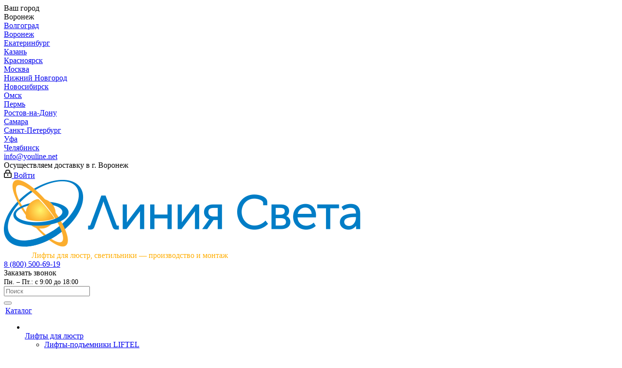

--- FILE ---
content_type: text/html; charset=UTF-8
request_url: https://voronezh.youline.net/catalog/bra/svetodiodnye-bra/
body_size: 73902
content:
<!DOCTYPE html>
<html xmlns="https://www.w3.org/1999/xhtml" xml:lang="ru" lang="ru" >

<head class="i-am-here" itemscope itemtype="https://schema.org/WPHeader"><link rel="next" href="https://voronezh.youline.net/catalog/bra/svetodiodnye-bra/?PAGEN_1=2" />


  <!-- <meta name='why-is-url' content='/catalog/bra/svetodiodnye-bra/'> -->

  <title itemprop="name">Светодиодные бра купить в Воронеже - цены интернет-магазина Линия Света</title>

  <meta name="yandex-verification" content="d58d42f01fa7fd00">
  <meta name="google-site-verification" content="O5vEtjN7WF-xakjBBgKRTcdZR1C5N4OvUf4AXn520O4">

          
    
  <meta name="viewport" content="initial-scale=1.0, width=device-width" />
  <meta name="HandheldFriendly" content="true" />
  <meta name="yes" content="yes" />
  <meta name="apple-mobile-web-app-status-bar-style" content="black" />
  <meta name="SKYPE_TOOLBAR" content="SKYPE_TOOLBAR_PARSER_COMPATIBLE" />
  <meta http-equiv="Content-Type" content="text/html; charset=UTF-8" />
<meta name="description" content="Купить светодиодные бра по низкой цене. ☛ Доставка в Воронеже и РФ. Интернет-магазин ☀ Линия света ☎ 8 800 500-69-19" />

<script data-skip-moving="true">(function(w, d, n) {var cl = "bx-core";var ht = d.documentElement;var htc = ht ? ht.className : undefined;if (htc === undefined || htc.indexOf(cl) !== -1){return;}var ua = n.userAgent;if (/(iPad;)|(iPhone;)/i.test(ua)){cl += " bx-ios";}else if (/Windows/i.test(ua)){cl += ' bx-win';}else if (/Macintosh/i.test(ua)){cl += " bx-mac";}else if (/Linux/i.test(ua) && !/Android/i.test(ua)){cl += " bx-linux";}else if (/Android/i.test(ua)){cl += " bx-android";}cl += (/(ipad|iphone|android|mobile|touch)/i.test(ua) ? " bx-touch" : " bx-no-touch");cl += w.devicePixelRatio && w.devicePixelRatio >= 2? " bx-retina": " bx-no-retina";if (/AppleWebKit/.test(ua)){cl += " bx-chrome";}else if (/Opera/.test(ua)){cl += " bx-opera";}else if (/Firefox/.test(ua)){cl += " bx-firefox";}ht.className = htc ? htc + " " + cl : cl;})(window, document, navigator);</script>


<link href="https://fonts.googleapis.com/css?family=Open+Sans:300italic,400italic,600italic,700italic,800italic,400,300,500,600,700,800&subset=latin,cyrillic-ext"  rel="stylesheet" />
<link href="/bitrix/css/aspro.next/notice.min.css?17507695492906"  rel="stylesheet" />
<link href="/bitrix/js/ui/design-tokens/dist/ui.design-tokens.min.css?175076955323463"  rel="stylesheet" />
<link href="/bitrix/js/ui/fonts/opensans/ui.font.opensans.min.css?17507695532320"  rel="stylesheet" />
<link href="/bitrix/js/main/popup/dist/main.popup.bundle.min.css?175076954428056"  rel="stylesheet" />
<link href="/bitrix/cache/css/s1/aspro_next/page_9014027f200b56782c90478cdbc60fe1/page_9014027f200b56782c90478cdbc60fe1_v1.css?175577795411837"  rel="stylesheet" />
<link href="/bitrix/cache/css/s1/aspro_next/default_7e1dafd6283305c38d88062a8a65dbac/default_7e1dafd6283305c38d88062a8a65dbac_v1.css?1750685153378"  rel="stylesheet" />
<link href="/bitrix/cache/css/s1/aspro_next/default_48f787604b4cca372c1ca0dcf702ca79/default_48f787604b4cca372c1ca0dcf702ca79_v1.css?17506851541240"  rel="stylesheet" />
<link href="/bitrix/cache/css/s1/aspro_next/template_aec63e5b104a19bbd1adfce5f652025f/template_aec63e5b104a19bbd1adfce5f652025f_v1.css?17557787191154492"  data-template-style="true" rel="stylesheet" />




<script type="extension/settings" data-extension="currency.currency-core">{"region":"ru"}</script>



<link rel="shortcut icon" href="/favicon.png" type="image/png" />
<link rel="apple-touch-icon" sizes="180x180" href="/upload/CNext/30a/180x180.png" />
<style>html {--border-radius:8px;--theme-base-color:#9999CC;--theme-base-color-hue:240;--theme-base-color-saturation:33%;--theme-base-color-lightness:70%;--theme-base-opacity-color:#9999CC1a;--theme-more-color:#9999CC;--theme-more-color-hue:240;--theme-more-color-saturation:33%;--theme-more-color-lightness:70%;--theme-lightness-hover-diff:6%;}</style>
<meta property="ya:interaction" content="XML_FORM" />
<meta property="ya:interaction:url" content="https://voronezh.youline.net/catalog/bra/svetodiodnye-bra/?mode=xml" />
<meta property="og:url" content="https://voronezh.youline.net/catalog/bra/svetodiodnye-bra/" />
<meta property="ya:interaction:url" content="https:/voronezh.youline.net/catalog/bra/svetodiodnye-bra/" />
<meta property="og:title" content="Светодиодные бра купить в Воронеже - цены интернет-магазина Линия Света" />
<meta property="og:type" content="website" />
<meta property="og:image" content="https://voronezh.youline.net/upload/CNext/f4d/logo_youline_sait_yellow_copy.png" />
<link rel="image_src" href="https://voronezh.youline.net/upload/CNext/f4d/logo_youline_sait_yellow_copy.png"  />
<meta property="og:description" content="Купить светодиодные бра по низкой цене. ☛ Доставка в Воронеже и РФ. Интернет-магазин ☀ Линия света ☎ 8 800 500-69-19" />



      <meta property="og:image" content="https://youline.net/upload/CNext/81c/180x180.png">
        
        <!-- Global site tag (gtag.js) - Google Analytics -->
            <!-- Google Tag Manager -->
        <!--End Google TagManager -->
  </head>

<body class="site_s1 fill_bg_n " id="main">

  <!-- Google Tag Manager (noscript) -->
  <noscript><iframe src="https://www.googletagmanager.com/ns.html?id=GTM-NT9DP3R" height="0" width="0" style="display:none;visibility:hidden"></iframe></noscript>
  <!-- End Google Tag Manager (noscript) -->


  <div id="panel"></div>
  

		<!--'start_frame_cache_basketitems-component-block'-->												<div id="ajax_basket"></div>
					<!--'end_frame_cache_basketitems-component-block'-->						
		
					
<div class="wrapper1  header_bgcolored with_left_block  catalog_page basket_fly basket_fill_DARK side_LEFT catalog_icons_Y banner_auto with_fast_view mheader-v1 header-vcustom regions_Y fill_N footer-v1 front-vindex4 mfixed_N mfixed_view_always title-v3 with_phones with_lazy store_LIST_AMOUNT">
  
  <div class="header_wrap visible-lg visible-md title-v3">
    <header id="header">
      <div class="top-block top-block-v1">
  <div class="maxwidth-theme">
    <div class="wrapp_block">
      <div class="row">
                  <div class="top-block-item col-md-3">
            <div class="top-description">
              <!--'start_frame_cache_header-regionality-block'-->          <div class="test123 region_wrapper">
      <div class="city_title">Ваш город</div>
      <div class="js_city_chooser colored" data-event="jqm" data-name="city_chooser_small" data-param-url="%2Fcatalog%2Fbra%2Fsvetodiodnye-bra%2F" data-param-form_id="city_chooser">
        <span>Воронеж</span><span class="arrow"><i></i></span>
                  <div class="city_links_xopen">
                          
                                          <div class="item " data-id="0">
                                  <a href="https://volgograd.youline.net/catalog/bra/svetodiodnye-bra/" data-id="95873" class="name">Волгоград</a>
                              </div>
                          
                                          <div class="item current" data-id="0">
                                                      <a href="https://voronezh.youline.net/catalog/bra/svetodiodnye-bra/" data-id="95872"><span class="name">Воронеж</span></a>
                  
                              </div>
                          
                                          <div class="item " data-id="0">
                                  <a href="https://ekb.youline.net/catalog/bra/svetodiodnye-bra/" data-id="95864" class="name">Екатеринбург</a>
                              </div>
                          
                                          <div class="item " data-id="0">
                                  <a href="https://kazan.youline.net/catalog/bra/svetodiodnye-bra/" data-id="95869" class="name">Казань</a>
                              </div>
                          
                                          <div class="item " data-id="0">
                                  <a href="https://krasnoyarsk.youline.net/catalog/bra/svetodiodnye-bra/" data-id="95874" class="name">Красноярск</a>
                              </div>
                          
                                          <div class="item " data-id="0">
                                  <a href="https://youline.net/catalog/bra/svetodiodnye-bra/" data-id="51" class="name">Москва</a>
                              </div>
                          
                                          <div class="item " data-id="0">
                                  <a href="https://nn.youline.net/catalog/bra/svetodiodnye-bra/" data-id="95863" class="name">Нижний Новгород</a>
                              </div>
                          
                                          <div class="item " data-id="0">
                                  <a href="https://novosibirsk.youline.net/catalog/bra/svetodiodnye-bra/" data-id="95875" class="name">Новосибирск</a>
                              </div>
                          
                                          <div class="item " data-id="0">
                                  <a href="https://omsk.youline.net/catalog/bra/svetodiodnye-bra/" data-id="95867" class="name">Омск</a>
                              </div>
                          
                                          <div class="item " data-id="0">
                                  <a href="https://perm.youline.net/catalog/bra/svetodiodnye-bra/" data-id="95868" class="name">Пермь</a>
                              </div>
                          
                                          <div class="item " data-id="0">
                                  <a href="https://rostov.youline.net/catalog/bra/svetodiodnye-bra/" data-id="95870" class="name">Ростов-на-Дону</a>
                              </div>
                          
                                          <div class="item " data-id="0">
                                  <a href="https://samara.youline.net/catalog/bra/svetodiodnye-bra/" data-id="95871" class="name">Самара</a>
                              </div>
                          
                                          <div class="item " data-id="0">
                                  <a href="https://spb.youline.net/catalog/bra/svetodiodnye-bra/" data-id="95865" class="name">Санкт-Петербург</a>
                              </div>
                          
                                          <div class="item " data-id="0">
                                  <a href="https://ufa.youline.net/catalog/bra/svetodiodnye-bra/" data-id="95866" class="name">Уфа</a>
                              </div>
                          
                                          <div class="item " data-id="0">
                                  <a href="https://chelyabinsk.youline.net/catalog/bra/svetodiodnye-bra/" data-id="95882" class="name">Челябинск</a>
                              </div>
                      </div>
              </div>
          </div>
  <!--'end_frame_cache_header-regionality-block'-->            </div>
          </div>
                <div class="top-block-item pull-left visible-lg">
          
						<!--'start_frame_cache_address-block1'-->		
										
				<!--'end_frame_cache_address-block1'-->		
	          <!--'start_frame_cache_email-block1'-->									<div class="email blocks">
											<a href="mailto:info@youline.net" target="_blank">info@youline.net</a>
									</div>
							<!--'end_frame_cache_email-block1'-->          <div class="delivery-header 1">Осуществляем доставку в г.
                                                    <span class="123">Воронеж</span>
                      </div>
        </div>
        <div class="top-block-item pull-right show-fixed top-ctrl">
          <div class="basket_wrap twosmallfont">
            					          </div>
        </div>
        <div class="top-block-item pull-right show-fixed top-ctrl">
          <div class="personal_wrap">
            <div class="personal top login twosmallfont">
              		
		<!--'start_frame_cache_header-auth-block1'-->							<!-- noindex --><a rel="nofollow" title="Мой кабинет" class="personal-link dark-color animate-load" data-event="jqm" data-param-type="auth" data-param-backurl="/catalog/bra/svetodiodnye-bra/" data-name="auth" href="/personal/"><i class="svg inline  svg-inline-cabinet" aria-hidden="true" title="Мой кабинет"><svg xmlns="http://www.w3.org/2000/svg" width="16" height="17" viewBox="0 0 16 17">
  <defs>
    <style>
      .loccls-1 {
        fill: #222;
        fill-rule: evenodd;
      }
    </style>
  </defs>
  <path class="loccls-1" d="M14,17H2a2,2,0,0,1-2-2V8A2,2,0,0,1,2,6H3V4A4,4,0,0,1,7,0H9a4,4,0,0,1,4,4V6h1a2,2,0,0,1,2,2v7A2,2,0,0,1,14,17ZM11,4A2,2,0,0,0,9,2H7A2,2,0,0,0,5,4V6h6V4Zm3,4H2v7H14V8ZM8,9a1,1,0,0,1,1,1v2a1,1,0,0,1-2,0V10A1,1,0,0,1,8,9Z"/>
</svg>
</i><span class="wrap"><span class="name">Войти</span></span></a><!-- /noindex -->									<!--'end_frame_cache_header-auth-block1'-->	            </div>
          </div>
        </div>
      </div>
    </div>
  </div>
</div>
<div class="header-v4 header-wrapper">
  <div class="logo_and_menu-row">
    <div class="logo-row">
      <div class="maxwidth-theme">
        <div class="row">
          <div class="logo-block col-md-3 col-sm-3">
            <div class="logo">
              <a href="/"><img src="/upload/CNext/f4d/logo_youline_sait_yellow_copy.png" alt="Линия Света" title="Линия Света" data-src="" /></a>              <span style="display: block; padding-left: 57px; color: #ffad00;">Лифты для люстр, светильники — производство и монтаж</span>
            </div>
          </div>
          <div class="col-md-2 col-sm-3 search">
                          <div class="pull-right">
                <div class="wrap_icon inner-table-block">
                  <div class="phone-block">
                    <!--'start_frame_cache_common-phones-block-0'-->
	<div class="phone">
		<i class="svg svg-phone"></i>
		<a class="phone-block__item-link" rel="nofollow" href="tel:88005006919">
			8 (800) 500-69-19		</a>
					<div class="dropdown scrollbar">
				<div class="wrap">
															</div>
			</div>
			</div>
<!--'end_frame_cache_common-phones-block-0'-->
                                          <div class="callback-block">
                        <span class="animate-load twosmallfont colored" data-event="jqm" data-param-form_id="CALLBACK" data-name="callback">Заказать звонок</span>
                      </div>
                                        <span style="text-align: center; font-size: 14px;">Пн. – Пт.: с 9:00 до 18:00
</span>
                  </div>
                </div>
              </div>
                      </div>
          <div class="col-md-7 search_wrap">
            <div class="search-block inner-table-block">
                          <div class="search-wrapper">
            <div id="title-search_fixed" itemscope="" itemtype="http://schema.org/WebSite">
              <link itemprop="url" href="https://youline.net" />
              <form action="/catalog/" class="search" itemprop="potentialAction" itemscope="" itemtype="http://schema.org/SearchAction">
                <meta itemprop="target" content="https://youline.net/search/?q={q}&s=Найти" />
                <div class="search-input-div">
                  <input class="search-input" id="title-search-input_fixed" type="text" name="q" value="" placeholder="Поиск" size="20" maxlength="50" autocomplete="off" />
                  <input itemprop="query-input" type="hidden" name="q">
                </div>
                <div class="search-button-div">
                  <button class="btn btn-search" type="submit" name="s" value="Найти"><i class="svg svg-search svg-black"></i></button>
                  <span class="close-block inline-search-hide"><span class="svg svg-close close-icons"></span></span>
                </div>
              </form>
            </div>
          </div>
                      </div>
          </div>
          <div class="right-icons pull-right">
            <div class="pull-right block-link">
              					            </div>
          </div>
        </div>
      </div>
    </div>  </div>
  <div class="menu-row middle-block bgcolored">
    <div class="maxwidth-theme">
      <div class="row">
        <div class="col-md-12">
          <div class="menu-only">
            <nav class="mega-menu sliced">
                <div class="table-menu">
    <table>
      <tr>
                            <td class="menu-item unvisible dropdown catalog wide_menu  active">
            <div class="wrap">
              <a class="dropdown-toggle" href="/catalog/">
                <div>
                                    Каталог                  <div class="line-wrapper"><span class="line"></span></div>
                </div>
              </a>
                              <span class="tail"></span>
                <ul class="dropdown-menu">
                                                                              <li class="dropdown-submenu  has_img" itemscope itemtype="http://schema.org/SiteNavigationElement">
                                                <div class="menu_img"><img data-lazyload class="lazyload" loading="lazy" src="[data-uri]" data-src="/upload/resize_cache/iblock/e7e/8aolzs009edlbdjfrzdcp1zh7tszko1d/60_60_0/Sistema_podema_lustr_Ilinskoe_13.jpg" alt="Лифты для люстр " title="Лифты для люстр " /></div>
                                                                    <a itemprop="url" href="/catalog/lifty-podemniki/" rel="nofollow">

                                                <span itemprop="name" class="name">Лифты для люстр </span>
                        <span class="arrow"><i></i></span>                      </a>
                                                                      <ul class="dropdown-menu toggle_menu">
                                                                                  <li class="menu-item   ">
                                                                                            <noindex>
                                                                <a href="/catalog/lifty-podemniki/lifty-podemniki-liftel/" >
                                  <span class="name">Лифты-подъемники LIFTEL</span>
                                </a>
                                                                </noindex>                                                           </li>
                                                                                  <li class="menu-item   ">
                                                                                            <noindex>
                                                                <a href="/catalog/lifty-podemniki/lifty-dlya-lyustry-mw-light/" >
                                  <span class="name">Лифты для люстры MW-Light</span>
                                </a>
                                                                </noindex>                                                           </li>
                                                                                  <li class="menu-item   ">
                                                                                            <noindex>
                                                                <a href="/catalog/lifty-podemniki/lifty-dlya-lyustr-cherdachnye/" >
                                  <span class="name">Лифты для люстр чердачные</span>
                                </a>
                                                                </noindex>                                                           </li>
                                                                                  <li class="menu-item   ">
                                                                                            <noindex>
                                                                <a href="/catalog/lifty-podemniki/lifty-dlya-lyustr-na-kryuk/" >
                                  <span class="name">Лифты для люстр на крюк</span>
                                </a>
                                                                </noindex>                                                           </li>
                                                                                  <li class="menu-item   ">
                                                                                            <noindex>
                                                                <a href="/catalog/lifty-podemniki/lifty-dlya-lyustr-potolochnye/" >
                                  <span class="name">Лифты для люстр потолочные</span>
                                </a>
                                                                </noindex>                                                           </li>
                                                                                  <li class="menu-item   ">
                                                                                            <noindex>
                                                                <a href="/catalog/lifty-podemniki/sistemy-podema-lyustr/" >
                                  <span class="name">Системы подъема люстр</span>
                                </a>
                                                                </noindex>                                                           </li>
                                                                                  <li class="menu-item   ">
                                                                                            <noindex>
                                                                <a href="/catalog/lifty-podemniki/lifty-dlya-svetilnikov-promyshlennykh/" >
                                  <span class="name">Лифты для светильников промышленных</span>
                                </a>
                                                                </noindex>                                                           </li>
                                                                                  <li class="menu-item   ">
                                                                                            <noindex>
                                                                <a href="/catalog/lifty-podemniki/lifty-dlya-lyustr-sinkhronnye/" >
                                  <span class="name">Лифты для люстр синхронные</span>
                                </a>
                                                                </noindex>                                                           </li>
                                                                                  <li class="menu-item   ">
                                                                                            <noindex>
                                                                <a href="/catalog/lifty-podemniki/lifty-dlya-sverkhtyazhelykh-lyustr/" >
                                  <span class="name">Лифты для сверхтяжелых люстр</span>
                                </a>
                                                                </noindex>                                                           </li>
                                                                                  <li class="menu-item   ">
                                                                                            <a href="/catalog/lifty-podemniki/samohodnye/" >
                                  <span class="name">Самоходные лифты для люстр</span>
                                </a>
                                                                                          </li>
                                                                                  <li class="menu-item collapsed  ">
                                                                                            <noindex>
                                                                <a href="/catalog/lifty-podemniki/dekor-dlya-podemnikov/" >
                                  <span class="name">Декор для подъемников</span>
                                </a>
                                                                </noindex>                                                           </li>
                                                                                <li>
                              <span class="colored more_items with_dropdown">Ещё</span>
                            </li>
                                                  </ul>
                                          </li>
                                                                              <li class="dropdown-submenu  has_img" itemscope itemtype="http://schema.org/SiteNavigationElement">
                                                <div class="menu_img"><img data-lazyload class="lazyload" loading="lazy" src="[data-uri]" data-src="/upload/resize_cache/iblock/a36/60_60_0/a36aecc821ab296c69e593bb7aa3cd49.jpg" alt="Люстры" title="Люстры" /></div>
                                                                    <a itemprop="url" href="/catalog/lyustry/" >

                                                <span itemprop="name" class="name">Люстры</span>
                        <span class="arrow"><i></i></span>                      </a>
                                                                      <ul class="dropdown-menu toggle_menu">
                                                                                  <li class="menu-item   ">
                                                                                            <a href="/catalog/lyustry/kaskadnye-lyustry/" >
                                  <span class="name">Каскадные люстры</span>
                                </a>
                                                                                          </li>
                                                                                  <li class="menu-item   ">
                                                                                            <a href="/catalog/lyustry/filter/tsvet_armatury-khrom/" >
                                  <span class="name">Люстры хром</span>
                                </a>
                                                                                          </li>
                                                                                  <li class="menu-item   ">
                                                                                            <a href="/catalog/lyustry/filter/tsvet_armatury-zoloto/" >
                                  <span class="name">Люстры под золото</span>
                                </a>
                                                                                          </li>
                                                                                  <li class="menu-item   ">
                                                                                            <a href="/catalog/lyustry/lyustry-sinego-tsveta/" >
                                  <span class="name">Люстры синего цвета</span>
                                </a>
                                                                                          </li>
                                                                                  <li class="menu-item   ">
                                                                                            <a href="/catalog/lyustry/lyustry-krasnogo-tsveta/" >
                                  <span class="name">Люстры красного цвета</span>
                                </a>
                                                                                          </li>
                                                                                  <li class="menu-item   ">
                                                                                            <a href="/catalog/lyustry/lyustry-chernogo-tsveta/" >
                                  <span class="name">Люстры черного цвета</span>
                                </a>
                                                                                          </li>
                                                                                  <li class="menu-item   ">
                                                                                            <a href="/catalog/lyustry/filter/tsvet_plafonov-belyy/" >
                                  <span class="name">Люстры белого цвета</span>
                                </a>
                                                                                          </li>
                                                                                  <li class="menu-item   ">
                                                                                            <noindex>
                                                                <a href="/catalog/lyustry/lyustry-tarelki/" >
                                  <span class="name">Люстры-тарелки</span>
                                </a>
                                                                </noindex>                                                           </li>
                                                                                  <li class="menu-item   ">
                                                                                            <a href="/catalog/lyustry/kvadratnye-lyustry/" >
                                  <span class="name">Квадратные люстры</span>
                                </a>
                                                                                          </li>
                                                                                  <li class="menu-item   ">
                                                                                            <a href="/catalog/lyustry/filter/style-loft/" >
                                  <span class="name">Люстры в стиле лофт</span>
                                </a>
                                                                                          </li>
                                                                                  <li class="menu-item collapsed  ">
                                                                                            <a href="/catalog/lyustry/lyustry-s-ptichkami/" >
                                  <span class="name">Люстры с птичками</span>
                                </a>
                                                                                          </li>
                                                                                  <li class="menu-item collapsed  ">
                                                                                            <noindex>
                                                                <a href="/catalog/lyustry/lyustry-koleso/" >
                                  <span class="name">Люстры-колесо</span>
                                </a>
                                                                </noindex>                                                           </li>
                                                                                  <li class="menu-item collapsed  ">
                                                                                            <a href="/catalog/lyustry/filter/forma-plafona-abazhur/" >
                                  <span class="name">Люстры с абажурами</span>
                                </a>
                                                                                          </li>
                                                                                  <li class="menu-item collapsed  ">
                                                                                            <a href="/catalog/lyustry/lyustry-kletki/" >
                                  <span class="name">Люстры клетки</span>
                                </a>
                                                                                          </li>
                                                                                  <li class="menu-item collapsed  ">
                                                                                            <a href="/catalog/lyustry/lyustry-dlya-natyazhnykh-potolkov-/" >
                                  <span class="name">Люстры для натяжных потолков </span>
                                </a>
                                                                                          </li>
                                                                                  <li class="menu-item collapsed  ">
                                                                                            <a href="/catalog/lyustry/lyustry-na-shtange/" >
                                  <span class="name">Люстры на штанге</span>
                                </a>
                                                                                          </li>
                                                                                  <li class="menu-item collapsed  ">
                                                                                            <a href="/catalog/lyustry/nakladnye-lyustry/" >
                                  <span class="name">Накладные люстры</span>
                                </a>
                                                                                          </li>
                                                                                  <li class="menu-item collapsed  ">
                                                                                            <a href="/catalog/lyustry/podvesnye-lyustry/" >
                                  <span class="name">Подвесные люстры</span>
                                </a>
                                                                                          </li>
                                                                                  <li class="menu-item collapsed  ">
                                                                                            <a href="/catalog/lyustry/lyustra-ventilyator/" >
                                  <span class="name">Люстра-вентилятор</span>
                                </a>
                                                                                          </li>
                                                                                  <li class="menu-item collapsed  ">
                                                                                            <a href="/catalog/lyustry/pauk-v-stile-loft/" >
                                  <span class="name">Люстры лофт паук</span>
                                </a>
                                                                                          </li>
                                                                                  <li class="menu-item collapsed  ">
                                                                                            <a href="/catalog/lyustry/svetodiodnye-s-pultom/" >
                                  <span class="name">Светодиодные люстры с пультом</span>
                                </a>
                                                                                          </li>
                                                                                  <li class="menu-item collapsed  ">
                                                                                            <a href="/catalog/lyustry/tryokhrozhkovye/" >
                                  <span class="name">Трёхрожковые люстры</span>
                                </a>
                                                                                          </li>
                                                                                  <li class="menu-item collapsed  ">
                                                                                            <a href="/catalog/lyustry/5-rozhkovye/" >
                                  <span class="name">Люстры 5-рожковые</span>
                                </a>
                                                                                          </li>
                                                                                  <li class="menu-item collapsed  ">
                                                                                            <a href="/catalog/lyustry/dlya-nizkikh-potolkov/" >
                                  <span class="name">Люстры для низких потолков</span>
                                </a>
                                                                                          </li>
                                                                                  <li class="menu-item collapsed  ">
                                                                                            <a href="/catalog/lyustry/svetodiodnye-lys/" >
                                  <span class="name">Cветодиодные люстры</span>
                                </a>
                                                                                          </li>
                                                                                  <li class="menu-item collapsed  ">
                                                                                            <a href="/catalog/lyustry/chrystalnye/" >
                                  <span class="name">Люстры из хрусталя</span>
                                </a>
                                                                                          </li>
                                                                                <li>
                              <span class="colored more_items with_dropdown">Ещё</span>
                            </li>
                                                  </ul>
                                          </li>
                                                                              <li class="dropdown-submenu  has_img" itemscope itemtype="http://schema.org/SiteNavigationElement">
                                                <div class="menu_img"><img data-lazyload class="lazyload" loading="lazy" src="[data-uri]" data-src="/upload/resize_cache/iblock/58b/60_60_0/58b3967af7753be424eff85eb1b7cf95.jpg" alt="Светильники" title="Светильники" /></div>
                                                                    <a itemprop="url" href="/catalog/svetilniki/" >

                                                <span itemprop="name" class="name">Светильники</span>
                        <span class="arrow"><i></i></span>                      </a>
                                                                      <ul class="dropdown-menu toggle_menu">
                                                                                  <li class="menu-item   ">
                                                                                            <a href="/catalog/svetilniki/lineynye-svetilniki/" >
                                  <span class="name">Линейные светильники</span>
                                </a>
                                                                                          </li>
                                                                                  <li class="menu-item   ">
                                                                                            <a href="/catalog/svetilniki/podvesnye-svetilniki/" >
                                  <span class="name">Подвесные светильники</span>
                                </a>
                                                                                          </li>
                                                                                  <li class="menu-item   ">
                                                                                            <a href="/catalog/svetilniki/potolochnye-svetilniki/" >
                                  <span class="name">Потолочные светильники</span>
                                </a>
                                                                                          </li>
                                                                                  <li class="menu-item   ">
                                                                                            <a href="/catalog/svetilniki/svetodiodnye-svetilniki/" >
                                  <span class="name">Светодиодные светильники</span>
                                </a>
                                                                                          </li>
                                                                                  <li class="menu-item  dropdown-submenu ">
                                                                                            <a href="/catalog/svetilniki/trekovye-svetilniki/" >
                                  <span class="name">Трековые светильники</span>
                                </a>
                                                                                              <ul class="dropdown-menu">
                                                                      <li class="menu-item ">
                                                                            <a href="/catalog/svetilniki/trekovye-svetilniki/komplektuyushchie-dlya-trekovykh/">
                                        <span class="name">
                                                                                  </span>
                                      </a>
                                    </li>
                                                                  </ul>

                                                          </li>
                                                                            </ul>
                                          </li>
                                                                              <li class="dropdown-submenu active has_img" itemscope itemtype="http://schema.org/SiteNavigationElement">
                                                <div class="menu_img"><img data-lazyload class="lazyload" loading="lazy" src="[data-uri]" data-src="/upload/resize_cache/iblock/05f/60_60_0/05f6b45e9540023a2be024d1b992fe00.jpg" alt="Бра" title="Бра" /></div>
                                                                    <a itemprop="url" href="/catalog/bra/" >

                                                <span itemprop="name" class="name">Бра</span>
                        <span class="arrow"><i></i></span>                      </a>
                                                                      <ul class="dropdown-menu toggle_menu">
                                                                                  <li class="menu-item   active">
                                                                                            <a href="/catalog/bra/svetodiodnye-bra/" >
                                  <span class="name">Светодиодные бра</span>
                                </a>
                                                                                          </li>
                                                                                  <li class="menu-item   ">
                                                                                            <a href="/catalog/bra/bra-s-vyklyuchatelem/" >
                                  <span class="name">Бра с выключателем</span>
                                </a>
                                                                                          </li>
                                                                                  <li class="menu-item   ">
                                                                                            <a href="/catalog/bra/bra-svechi/" >
                                  <span class="name">Бра свечи</span>
                                </a>
                                                                                          </li>
                                                                                  <li class="menu-item   ">
                                                                                            <a href="/catalog/bra/bra-s-ptichkami/" >
                                  <span class="name">Бра с птичками</span>
                                </a>
                                                                                          </li>
                                                                                  <li class="menu-item   ">
                                                                                            <a href="/catalog/bra/nastennye-bra/" >
                                  <span class="name">Настенные бра</span>
                                </a>
                                                                                          </li>
                                                                                  <li class="menu-item   ">
                                                                                            <a href="/catalog/bra/s-odnim-plafonom/" >
                                  <span class="name">Бра с 1 плафоном </span>
                                </a>
                                                                                          </li>
                                                                                  <li class="menu-item   ">
                                                                                            <a href="/catalog/bra/s-dvumya-plafonami/" >
                                  <span class="name">Бра с 2 плафонами</span>
                                </a>
                                                                                          </li>
                                                                                  <li class="menu-item   ">
                                                                                            <a href="/catalog/bra/s-tremya-plafonami/" >
                                  <span class="name">Бра с 3 плафонами</span>
                                </a>
                                                                                          </li>
                                                                            </ul>
                                          </li>
                                                                              <li class="dropdown-submenu  has_img" itemscope itemtype="http://schema.org/SiteNavigationElement">
                                                <div class="menu_img"><img data-lazyload class="lazyload" loading="lazy" src="[data-uri]" data-src="/upload/resize_cache/iblock/770/60_60_0/770cc76b3335aa0197b3bc4c857acc8d.jpg" alt="Настольные лампы" title="Настольные лампы" /></div>
                                                                    <a itemprop="url" href="/catalog/nastolnye-lampy/" >

                                                <span itemprop="name" class="name">Настольные лампы</span>
                        <span class="arrow"><i></i></span>                      </a>
                                                                      <ul class="dropdown-menu toggle_menu">
                                                                                  <li class="menu-item   ">
                                                                                            <a href="/catalog/nastolnye-lampy/svetodiodnye-nastolnye-lampy/" >
                                  <span class="name">Светодиодные настольные лампы</span>
                                </a>
                                                                                          </li>
                                                                                  <li class="menu-item   ">
                                                                                            <a href="/catalog/nastolnye-lampy/filter/plafon-belyy/" >
                                  <span class="name">Белые настольные лампы</span>
                                </a>
                                                                                          </li>
                                                                                  <li class="menu-item   ">
                                                                                            <a href="/catalog/nastolnye-lampy/filter/plafon-chernyy/" >
                                  <span class="name">Черные настольные лампы</span>
                                </a>
                                                                                          </li>
                                                                                  <li class="menu-item   ">
                                                                                            <a href="/catalog/nastolnye-lampy/filter/interer-dlya-spalni/" >
                                  <span class="name">Настольные лампы для спальни</span>
                                </a>
                                                                                          </li>
                                                                                  <li class="menu-item   ">
                                                                                            <a href="/catalog/nastolnye-lampy/filter/forma-plafona-abazhur/" >
                                  <span class="name">Настольные лампы с абажуром</span>
                                </a>
                                                                                          </li>
                                                                                  <li class="menu-item   ">
                                                                                            <a href="/catalog/nastolnye-lampy/nastolnye-lampy-dlya-shkolnika/" >
                                  <span class="name">Настольные лампы для школьника</span>
                                </a>
                                                                                          </li>
                                                                                  <li class="menu-item   ">
                                                                                            <a href="/catalog/nastolnye-lampy/nastolnye-lampy-dlya-rabochego-stola/" >
                                  <span class="name">Настольные лампы для рабочего стола</span>
                                </a>
                                                                                          </li>
                                                                                  <li class="menu-item   ">
                                                                                            <a href="/catalog/nastolnye-lampy/filter/style-tiffani/" >
                                  <span class="name">Настольные лампы Тиффани</span>
                                </a>
                                                                                          </li>
                                                                                  <li class="menu-item   ">
                                                                                            <a href="/catalog/nastolnye-lampy/dizainerskie/" >
                                  <span class="name">Дизайнерские настольные лампы</span>
                                </a>
                                                                                          </li>
                                                                            </ul>
                                          </li>
                                                                              <li class="dropdown-submenu  has_img" itemscope itemtype="http://schema.org/SiteNavigationElement">
                                                <div class="menu_img"><img data-lazyload class="lazyload" loading="lazy" src="[data-uri]" data-src="/upload/resize_cache/iblock/e5e/60_60_0/LIFTEL_LUK_icon.jpg" alt="Люки с электроприводом" title="Люки с электроприводом" /></div>
                                                                    <a itemprop="url" href="/catalog/lyuki-s-elektroprivodom/" >

                                                <span itemprop="name" class="name">Люки с электроприводом</span>
                        <span class="arrow"><i></i></span>                      </a>
                                                                      <ul class="dropdown-menu toggle_menu">
                                                                                  <li class="menu-item   ">
                                                                                            <a href="/catalog/lyuki-s-elektroprivodom/lyuki-s-elektroprivodom-dlya-krovli/" >
                                  <span class="name">Люки с электроприводом для кровли</span>
                                </a>
                                                                                          </li>
                                                                                  <li class="menu-item   ">
                                                                                            <a href="/catalog/lyuki-s-elektroprivodom/lyuki-s-elektroprivodom-dlya-podvala/" >
                                  <span class="name">Люки с электроприводом для подвала</span>
                                </a>
                                                                                          </li>
                                                                            </ul>
                                          </li>
                                                                              <li class="  has_img" itemscope itemtype="http://schema.org/SiteNavigationElement">
                                                <div class="menu_img"><img data-lazyload class="lazyload" loading="lazy" src="[data-uri]" data-src="/upload/resize_cache/iblock/cce/60_60_0/cced531be6c9a325752d06706f89e01e.jpg" alt="Точечные светильники" title="Точечные светильники" /></div>
                                                                    <a itemprop="url" href="/catalog/tochechnye/" >

                                                <span itemprop="name" class="name">Точечные светильники</span>
                                              </a>
                                          </li>
                                                                              <li class="dropdown-submenu  has_img" itemscope itemtype="http://schema.org/SiteNavigationElement">
                                                <div class="menu_img"><img data-lazyload class="lazyload" loading="lazy" src="[data-uri]" data-src="/upload/resize_cache/iblock/8b1/60_60_0/8b1bf7e4c802edf9cdb576daab7a51b5.jpg" alt="Уличные светильники" title="Уличные светильники" /></div>
                                                                    <a itemprop="url" href="/catalog/ulichnye-svetilniki/" >

                                                <span itemprop="name" class="name">Уличные светильники</span>
                        <span class="arrow"><i></i></span>                      </a>
                                                                      <ul class="dropdown-menu toggle_menu">
                                                                                  <li class="menu-item   ">
                                                                                            <a href="/catalog/ulichnye-svetilniki/svetilnik-shar/" >
                                  <span class="name">Светильник-шар</span>
                                </a>
                                                                                          </li>
                                                                                  <li class="menu-item   ">
                                                                                            <a href="/catalog/ulichnye-svetilniki/parkovye-svetilniki/" >
                                  <span class="name">Парковые светильники</span>
                                </a>
                                                                                          </li>
                                                                                  <li class="menu-item   ">
                                                                                            <a href="/catalog/ulichnye-svetilniki/podvesnye-ulichnye-svetilniki/" >
                                  <span class="name">Подвесные уличные</span>
                                </a>
                                                                                          </li>
                                                                            </ul>
                                          </li>
                                                                              <li class="dropdown-submenu  has_img" itemscope itemtype="http://schema.org/SiteNavigationElement">
                                                <div class="menu_img"><img data-lazyload class="lazyload" loading="lazy" src="[data-uri]" data-src="/upload/resize_cache/iblock/297/60_60_0/2972e6c92d913b251a3a74a8807d4903.jpg" alt="Споты" title="Споты" /></div>
                                                                    <a itemprop="url" href="/catalog/spoty/" >

                                                <span itemprop="name" class="name">Споты</span>
                        <span class="arrow"><i></i></span>                      </a>
                                                                      <ul class="dropdown-menu toggle_menu">
                                                                                  <li class="menu-item   ">
                                                                                            <a href="/catalog/spoty/svetodiodnye-spoty/" >
                                  <span class="name">Светодиодные споты</span>
                                </a>
                                                                                          </li>
                                                                                  <li class="menu-item   ">
                                                                                            <a href="/catalog/spoty/spoty-s-5-lampami-i-bolee/" >
                                  <span class="name">Споты с 5 лампами и более</span>
                                </a>
                                                                                          </li>
                                                                                  <li class="menu-item   ">
                                                                                            <a href="/catalog/spoty/spoty-s-chetyrmya-lampami/" >
                                  <span class="name">Споты с четырьмя лампами</span>
                                </a>
                                                                                          </li>
                                                                                  <li class="menu-item   ">
                                                                                            <a href="/catalog/spoty/spoty-s-tremya-lampami/" >
                                  <span class="name">Споты с тремя лампами</span>
                                </a>
                                                                                          </li>
                                                                                  <li class="menu-item   ">
                                                                                            <a href="/catalog/spoty/spoty-s-dvumya-lampami/" >
                                  <span class="name">Споты с двумя лампами</span>
                                </a>
                                                                                          </li>
                                                                                  <li class="menu-item   ">
                                                                                            <a href="/catalog/spoty/spoty-s-odnoy-lampoy/" >
                                  <span class="name">Споты с одной лампой</span>
                                </a>
                                                                                          </li>
                                                                                  <li class="menu-item   ">
                                                                                            <a href="/catalog/spoty/potolochnye/" >
                                  <span class="name">Потолочные споты</span>
                                </a>
                                                                                          </li>
                                                                            </ul>
                                          </li>
                                                                              <li class="dropdown-submenu  has_img" itemscope itemtype="http://schema.org/SiteNavigationElement">
                                                <div class="menu_img"><img data-lazyload class="lazyload" loading="lazy" src="[data-uri]" data-src="/upload/resize_cache/iblock/06d/60_60_0/06d1ed49afae30d9bdb0b0f8a13c37f2.jpg" alt="Подсветка" title="Подсветка" /></div>
                                                                    <a itemprop="url" href="/catalog/podsvetka/" >

                                                <span itemprop="name" class="name">Подсветка</span>
                        <span class="arrow"><i></i></span>                      </a>
                                                                      <ul class="dropdown-menu toggle_menu">
                                                                                  <li class="menu-item   ">
                                                                                            <a href="/catalog/podsvetka/podsvetka-dlya-kartin/" >
                                  <span class="name">Подсветка для картин</span>
                                </a>
                                                                                          </li>
                                                                                  <li class="menu-item   ">
                                                                                            <a href="/catalog/podsvetka/podsvetka-dlya-zerkal/" >
                                  <span class="name">Подсветка для зеркал</span>
                                </a>
                                                                                          </li>
                                                                                  <li class="menu-item   ">
                                                                                            <a href="/catalog/podsvetka/podsvetka-dlya-lestnits/" >
                                  <span class="name">Подсветка для лестниц</span>
                                </a>
                                                                                          </li>
                                                                            </ul>
                                          </li>
                                                                              <li class="  has_img" itemscope itemtype="http://schema.org/SiteNavigationElement">
                                                <div class="menu_img"><img data-lazyload class="lazyload" loading="lazy" src="[data-uri]" data-src="/upload/resize_cache/iblock/364/60_60_0/364d2251fb0b15bdbc389100b7426b61.jpg" alt="Трек-системы" title="Трек-системы" /></div>
                                                                    <a itemprop="url" href="/catalog/trek-sistemy/" >

                                                <span itemprop="name" class="name">Трек-системы</span>
                                              </a>
                                          </li>
                                                                              <li class="  has_img" itemscope itemtype="http://schema.org/SiteNavigationElement">
                                                <div class="menu_img"><img data-lazyload class="lazyload" loading="lazy" src="[data-uri]" data-src="/upload/resize_cache/iblock/592/60_60_0/5925c220e71c8caa0bd8531a1aa2d535.jpg" alt="Loft (Лофт)" title="Loft (Лофт)" /></div>
                                                                    <a itemprop="url" href="/catalog/loft-loft/" >

                                                <span itemprop="name" class="name">Loft (Лофт)</span>
                                              </a>
                                          </li>
                                                                              <li class="  has_img" itemscope itemtype="http://schema.org/SiteNavigationElement">
                                                <div class="menu_img"><img data-lazyload class="lazyload" loading="lazy" src="[data-uri]" data-src="/upload/resize_cache/iblock/401/60_60_0/401f886b365ee271ff3c9be0c61334e6.jpg" alt="Лампы" title="Лампы" /></div>
                                                                    <a itemprop="url" href="/catalog/lampy/" >

                                                <span itemprop="name" class="name">Лампы</span>
                                              </a>
                                          </li>
                                                                              <li class="  has_img" itemscope itemtype="http://schema.org/SiteNavigationElement">
                                                <div class="menu_img"><img data-lazyload class="lazyload" loading="lazy" src="[data-uri]" data-src="/upload/resize_cache/iblock/bbe/agfa6we92z88ooo8lvw5jseetxih9bkb/60_60_0/abazuri.jpg" alt="Абажуры" title="Абажуры" /></div>
                                                                    <a itemprop="url" href="/catalog/abazhury/" >

                                                <span itemprop="name" class="name">Абажуры</span>
                                              </a>
                                          </li>
                                                                              <li class="dropdown-submenu  has_img" itemscope itemtype="http://schema.org/SiteNavigationElement">
                                                <div class="menu_img"><img data-lazyload class="lazyload" loading="lazy" src="[data-uri]" data-src="/upload/resize_cache/iblock/889/60_60_0/889c505e957377405a9c39408fac6633.jpg" alt="Назначение" title="Назначение" /></div>
                                                                    <a itemprop="url" href="/catalog/naznachenie/" >

                                                <span itemprop="name" class="name">Назначение</span>
                        <span class="arrow"><i></i></span>                      </a>
                                                                      <ul class="dropdown-menu toggle_menu">
                                                                                  <li class="menu-item   ">
                                                                                            <a href="/catalog/naznachenie/dlya-vannoy-komnaty/" >
                                  <span class="name">Светильники для ванной комнаты</span>
                                </a>
                                                                                          </li>
                                                                                  <li class="menu-item   ">
                                                                                            <a href="/catalog/naznachenie/svetilniki-dlya-gostinoy/" >
                                  <span class="name">Светильники для гостиной</span>
                                </a>
                                                                                          </li>
                                                                                  <li class="menu-item   ">
                                                                                            <a href="/catalog/naznachenie/svetilniki-dlya-spalni/" >
                                  <span class="name">Светильники для спальни</span>
                                </a>
                                                                                          </li>
                                                                                  <li class="menu-item   ">
                                                                                            <a href="/catalog/naznachenie/svetilniki-dlya-kukhni/" >
                                  <span class="name">Светильники для кухни</span>
                                </a>
                                                                                          </li>
                                                                                  <li class="menu-item   ">
                                                                                            <a href="/catalog/naznachenie/svetilniki-dlya-prihozhej/" >
                                  <span class="name">Светильники для прихожей</span>
                                </a>
                                                                                          </li>
                                                                                  <li class="menu-item   ">
                                                                                            <a href="/catalog/naznachenie/svetilniki-dlya-dachi/" >
                                  <span class="name">Светильники для дачи</span>
                                </a>
                                                                                          </li>
                                                                                  <li class="menu-item   ">
                                                                                            <a href="/catalog/naznachenie/svetilniki-ofisnye/" >
                                  <span class="name">Светильники для офиса</span>
                                </a>
                                                                                          </li>
                                                                                  <li class="menu-item   ">
                                                                                            <a href="/catalog/naznachenie/svetilniki-dlya-kafe-restoranov/" >
                                  <span class="name">Светильники для кафе и ресторанов</span>
                                </a>
                                                                                          </li>
                                                                                  <li class="menu-item   ">
                                                                                            <a href="/catalog/naznachenie/svetilniki-dlya-detskoy/" >
                                  <span class="name">Светильники для детской комнаты</span>
                                </a>
                                                                                          </li>
                                                                            </ul>
                                          </li>
                                                                              <li class="dropdown-submenu  has_img" itemscope itemtype="http://schema.org/SiteNavigationElement">
                                                <div class="menu_img"><img data-lazyload class="lazyload" loading="lazy" src="[data-uri]" data-src="/upload/resize_cache/iblock/353/60_60_0/35397eb28958d8c577a5a3f81d673c5e.jpg" alt="Производитель" title="Производитель" /></div>
                                                                    <a itemprop="url" href="/catalog/proizvoditel/" rel="nofollow">

                                                <span itemprop="name" class="name">Производитель</span>
                        <span class="arrow"><i></i></span>                      </a>
                                                                      <ul class="dropdown-menu toggle_menu">
                                                                                  <li class="menu-item   ">
                                                                                            <a href="/catalog/proizvoditel/ambiente-by-brizzi-ispaniya/" rel="nofollow">
                                  <span class="name">AMBIENTE by BRIZZI</span>
                                </a>
                                                                                          </li>
                                                                                  <li class="menu-item   ">
                                                                                            <a href="/catalog/proizvoditel/artelamp-italiya/" rel="nofollow">
                                  <span class="name">Arte Lamp</span>
                                </a>
                                                                                          </li>
                                                                                  <li class="menu-item   ">
                                                                                            <a href="/catalog/proizvoditel/arti-lampadari-italiya/" rel="nofollow">
                                  <span class="name">Arti Lampadari</span>
                                </a>
                                                                                          </li>
                                                                                  <li class="menu-item   ">
                                                                                            <a href="/catalog/proizvoditel/brizzi-modern-ispaniya/" rel="nofollow">
                                  <span class="name">Brizzi Modern</span>
                                </a>
                                                                                          </li>
                                                                                  <li class="menu-item   ">
                                                                                            <a href="/catalog/proizvoditel/chiaro-germaniya/" rel="nofollow">
                                  <span class="name">Chiaro</span>
                                </a>
                                                                                          </li>
                                                                                  <li class="menu-item   ">
                                                                                            <a href="/catalog/proizvoditel/citilux-daniya/" rel="nofollow">
                                  <span class="name">Citilux</span>
                                </a>
                                                                                          </li>
                                                                                  <li class="menu-item   ">
                                                                                            <a href="/catalog/proizvoditel/crystal-lux-ispaniya/" rel="nofollow">
                                  <span class="name">Crystal Lux</span>
                                </a>
                                                                                          </li>
                                                                                  <li class="menu-item   ">
                                                                                            <a href="/catalog/proizvoditel/de-markt-germaniya/" rel="nofollow">
                                  <span class="name">DeMarkt</span>
                                </a>
                                                                                          </li>
                                                                                  <li class="menu-item   ">
                                                                                            <a href="/catalog/proizvoditel/dio-darte-italiya/" rel="nofollow">
                                  <span class="name">Dio DArte</span>
                                </a>
                                                                                          </li>
                                                                                  <li class="menu-item   ">
                                                                                            <a href="/catalog/proizvoditel/divinare-italiya/" rel="nofollow">
                                  <span class="name">Divinare</span>
                                </a>
                                                                                          </li>
                                                                                  <li class="menu-item collapsed  ">
                                                                                            <a href="/catalog/proizvoditel/eglo-avstriya/" rel="nofollow">
                                  <span class="name">Eglo</span>
                                </a>
                                                                                          </li>
                                                                                  <li class="menu-item collapsed  ">
                                                                                            <a href="/catalog/proizvoditel/svetilniki-elstead-lighting-velikobritaniya/" rel="nofollow">
                                  <span class="name">Elstead Lighting</span>
                                </a>
                                                                                          </li>
                                                                                  <li class="menu-item collapsed  ">
                                                                                            <a href="/catalog/proizvoditel/eurosvet-polsha/" rel="nofollow">
                                  <span class="name">Eurosvet</span>
                                </a>
                                                                                          </li>
                                                                                  <li class="menu-item collapsed  ">
                                                                                            <a href="/catalog/proizvoditel/evoluce-/" rel="nofollow">
                                  <span class="name">Evoluce</span>
                                </a>
                                                                                          </li>
                                                                                  <li class="menu-item collapsed  ">
                                                                                            <a href="/catalog/proizvoditel/f-promo/" rel="nofollow">
                                  <span class="name">F-Promo</span>
                                </a>
                                                                                          </li>
                                                                                  <li class="menu-item collapsed  ">
                                                                                            <a href="/catalog/proizvoditel/favourite-germaniya/" rel="nofollow">
                                  <span class="name">Favourite</span>
                                </a>
                                                                                          </li>
                                                                                  <li class="menu-item collapsed  ">
                                                                                            <a href="/catalog/proizvoditel/svetilniki-feiss-ssha/" rel="nofollow">
                                  <span class="name">Feiss</span>
                                </a>
                                                                                          </li>
                                                                                  <li class="menu-item collapsed  ">
                                                                                            <a href="/catalog/proizvoditel/svetilniki-flambeau-ssha/" rel="nofollow">
                                  <span class="name">Flambeau</span>
                                </a>
                                                                                          </li>
                                                                                  <li class="menu-item collapsed  ">
                                                                                            <a href="/catalog/proizvoditel/freya-germaniya/" rel="nofollow">
                                  <span class="name">Freya</span>
                                </a>
                                                                                          </li>
                                                                                  <li class="menu-item collapsed  ">
                                                                                            <a href="/catalog/proizvoditel/fumagalli-italiya/" rel="nofollow">
                                  <span class="name">Fumagalli</span>
                                </a>
                                                                                          </li>
                                                                                  <li class="menu-item collapsed  ">
                                                                                            <a href="/catalog/proizvoditel/svetilniki-gilded-nola-ssha/" rel="nofollow">
                                  <span class="name">Gilded Nola</span>
                                </a>
                                                                                          </li>
                                                                                  <li class="menu-item collapsed  ">
                                                                                            <a href="/catalog/proizvoditel/globo-avstriya/" rel="nofollow">
                                  <span class="name">Globo</span>
                                </a>
                                                                                          </li>
                                                                                  <li class="menu-item collapsed  ">
                                                                                            <a href="/catalog/proizvoditel/svetilniki-hinkley-ssha/" rel="nofollow">
                                  <span class="name">Hinkley</span>
                                </a>
                                                                                          </li>
                                                                                  <li class="menu-item collapsed  ">
                                                                                            <a href="/catalog/proizvoditel/svetilniki-kichler-ssha/" rel="nofollow">
                                  <span class="name">Kichler</span>
                                </a>
                                                                                          </li>
                                                                                  <li class="menu-item collapsed  ">
                                                                                            <a href="/catalog/proizvoditel/l-arte-luce/" rel="nofollow">
                                  <span class="name">L'Arte Luce</span>
                                </a>
                                                                                          </li>
                                                                                  <li class="menu-item collapsed  ">
                                                                                            <a href="/catalog/proizvoditel/liftel/" rel="nofollow">
                                  <span class="name">LIFTEL</span>
                                </a>
                                                                                          </li>
                                                                                  <li class="menu-item collapsed  ">
                                                                                            <a href="/catalog/proizvoditel/lightstar-italiya/" rel="nofollow">
                                  <span class="name">Lightstar</span>
                                </a>
                                                                                          </li>
                                                                                  <li class="menu-item collapsed  ">
                                                                                            <a href="/catalog/proizvoditel/loft-house/" rel="nofollow">
                                  <span class="name">Loft House</span>
                                </a>
                                                                                          </li>
                                                                                  <li class="menu-item collapsed  ">
                                                                                            <a href="/catalog/proizvoditel/loft-it-ispaniya/" rel="nofollow">
                                  <span class="name">LOFT IT</span>
                                </a>
                                                                                          </li>
                                                                                  <li class="menu-item collapsed  ">
                                                                                            <a href="/catalog/proizvoditel/lucia-tucci-italiya/" rel="nofollow">
                                  <span class="name">Lucia Tucci</span>
                                </a>
                                                                                          </li>
                                                                                  <li class="menu-item collapsed  ">
                                                                                            <a href="/catalog/proizvoditel/lucide-belgiya/" rel="nofollow">
                                  <span class="name">Lucide</span>
                                </a>
                                                                                          </li>
                                                                                  <li class="menu-item collapsed  ">
                                                                                            <a href="/catalog/proizvoditel/lumina-deco/" rel="nofollow">
                                  <span class="name">Lumina Deco</span>
                                </a>
                                                                                          </li>
                                                                                  <li class="menu-item collapsed  ">
                                                                                            <a href="/catalog/proizvoditel/svetilniki-lumion-italiya/" rel="nofollow">
                                  <span class="name">Lumion</span>
                                </a>
                                                                                          </li>
                                                                                  <li class="menu-item collapsed  ">
                                                                                            <a href="/catalog/proizvoditel/lussole-ispaniya/" rel="nofollow">
                                  <span class="name">Lussole</span>
                                </a>
                                                                                          </li>
                                                                                  <li class="menu-item collapsed  ">
                                                                                            <a href="/catalog/proizvoditel/mantra-ispaniya/" rel="nofollow">
                                  <span class="name">Mantra</span>
                                </a>
                                                                                          </li>
                                                                                  <li class="menu-item collapsed  ">
                                                                                            <a href="/catalog/proizvoditel/mantra-technico/" rel="nofollow">
                                  <span class="name">Mantra Technico</span>
                                </a>
                                                                                          </li>
                                                                                  <li class="menu-item collapsed  ">
                                                                                            <a href="/catalog/proizvoditel/markslojd-shvetsiya/" rel="nofollow">
                                  <span class="name">Markslojd</span>
                                </a>
                                                                                          </li>
                                                                                  <li class="menu-item collapsed  ">
                                                                                            <a href="/catalog/proizvoditel/maytoni-germaniya/" rel="nofollow">
                                  <span class="name">Maytoni</span>
                                </a>
                                                                                          </li>
                                                                                  <li class="menu-item collapsed  ">
                                                                                            <a href="/catalog/proizvoditel/mw-light-germaniya/" rel="nofollow">
                                  <span class="name">MW-Light</span>
                                </a>
                                                                                          </li>
                                                                                  <li class="menu-item collapsed  ">
                                                                                            <a href="/catalog/proizvoditel/svetilniki-newport-ssha/" rel="nofollow">
                                  <span class="name">Newport</span>
                                </a>
                                                                                          </li>
                                                                                  <li class="menu-item collapsed  ">
                                                                                            <a href="/catalog/proizvoditel/novotech-vengriya/" rel="nofollow">
                                  <span class="name">Novotech</span>
                                </a>
                                                                                          </li>
                                                                                  <li class="menu-item collapsed  ">
                                                                                            <a href="/catalog/proizvoditel/svetilniki-nowodvorski-polsha/" rel="nofollow">
                                  <span class="name">Nowodvorski</span>
                                </a>
                                                                                          </li>
                                                                                  <li class="menu-item collapsed  ">
                                                                                            <a href="/catalog/proizvoditel/odeon-italiya/" rel="nofollow">
                                  <span class="name">Odeon Light</span>
                                </a>
                                                                                          </li>
                                                                                  <li class="menu-item collapsed  ">
                                                                                            <a href="/catalog/proizvoditel/omnilux-germaniya/" rel="nofollow">
                                  <span class="name">Omnilux</span>
                                </a>
                                                                                          </li>
                                                                                  <li class="menu-item collapsed  ">
                                                                                            <a href="/catalog/proizvoditel/osgona-italiya/" rel="nofollow">
                                  <span class="name">Osgona</span>
                                </a>
                                                                                          </li>
                                                                                  <li class="menu-item collapsed  ">
                                                                                            <a href="/catalog/proizvoditel/svetilniki-quoizel-ssha/" rel="nofollow">
                                  <span class="name">Quoizel</span>
                                </a>
                                                                                          </li>
                                                                                  <li class="menu-item collapsed  ">
                                                                                            <a href="/catalog/proizvoditel/reccagni-angelo-italiya/" rel="nofollow">
                                  <span class="name">Reccagni Angelo</span>
                                </a>
                                                                                          </li>
                                                                                  <li class="menu-item collapsed  ">
                                                                                            <a href="/catalog/proizvoditel/st-luce-italiya/" rel="nofollow">
                                  <span class="name">ST Luce</span>
                                </a>
                                                                                          </li>
                                                                                  <li class="menu-item collapsed  ">
                                                                                            <a href="/catalog/proizvoditel/svetilniki-stiffel-ssha/" rel="nofollow">
                                  <span class="name">Stiffel</span>
                                </a>
                                                                                          </li>
                                                                                  <li class="menu-item collapsed  ">
                                                                                            <a href="/catalog/proizvoditel/svetilniki-sun-lumen-kitay/" rel="nofollow">
                                  <span class="name">Sun Lumen</span>
                                </a>
                                                                                          </li>
                                                                                  <li class="menu-item collapsed  ">
                                                                                            <a href="/catalog/proizvoditel/vele-luce/" rel="nofollow">
                                  <span class="name">Vele Luce</span>
                                </a>
                                                                                          </li>
                                                                                  <li class="menu-item collapsed  ">
                                                                                            <a href="/catalog/proizvoditel/stilfort/" rel="nofollow">
                                  <span class="name">Stilfort</span>
                                </a>
                                                                                          </li>
                                                                                  <li class="menu-item collapsed  ">
                                                                                            <a href="/catalog/proizvoditel/vitaluce/" rel="nofollow">
                                  <span class="name">Vitaluce</span>
                                </a>
                                                                                          </li>
                                                                                  <li class="menu-item collapsed  ">
                                                                                            <a href="/catalog/proizvoditel/mantra-tecnico/" rel="nofollow">
                                  <span class="name">Mantra Tecnico</span>
                                </a>
                                                                                          </li>
                                                                                  <li class="menu-item collapsed  ">
                                                                                            <a href="/catalog/proizvoditel/voltega/" rel="nofollow">
                                  <span class="name">Voltega</span>
                                </a>
                                                                                          </li>
                                                                                  <li class="menu-item collapsed  ">
                                                                                            <a href="/catalog/proizvoditel/iledex/" rel="nofollow">
                                  <span class="name">iLedex</span>
                                </a>
                                                                                          </li>
                                                                                  <li class="menu-item collapsed  ">
                                                                                            <a href="/catalog/proizvoditel/seven-fires/" rel="nofollow">
                                  <span class="name">Seven Fires</span>
                                </a>
                                                                                          </li>
                                                                                  <li class="menu-item collapsed  ">
                                                                                            <a href="/catalog/proizvoditel/ilamp/" rel="nofollow">
                                  <span class="name">iLamp</span>
                                </a>
                                                                                          </li>
                                                                                  <li class="menu-item collapsed  ">
                                                                                            <a href="/catalog/proizvoditel/velante/" rel="nofollow">
                                  <span class="name">Velante</span>
                                </a>
                                                                                          </li>
                                                                                  <li class="menu-item collapsed  ">
                                                                                            <a href="/catalog/proizvoditel/imperiumloft/" rel="nofollow">
                                  <span class="name">ImperiumLoft</span>
                                </a>
                                                                                          </li>
                                                                                  <li class="menu-item collapsed  ">
                                                                                            <a href="/catalog/proizvoditel/wertmark/" rel="nofollow">
                                  <span class="name">Wertmark</span>
                                </a>
                                                                                          </li>
                                                                                  <li class="menu-item collapsed  ">
                                                                                            <a href="/catalog/proizvoditel/lgo/" rel="nofollow">
                                  <span class="name">LGO</span>
                                </a>
                                                                                          </li>
                                                                                  <li class="menu-item collapsed  ">
                                                                                            <a href="/catalog/proizvoditel/kutek/" rel="nofollow">
                                  <span class="name">Kutek</span>
                                </a>
                                                                                          </li>
                                                                                  <li class="menu-item collapsed  ">
                                                                                            <a href="/catalog/proizvoditel/oasis-light/" rel="nofollow">
                                  <span class="name">Oasis Light</span>
                                </a>
                                                                                          </li>
                                                                                  <li class="menu-item collapsed  ">
                                                                                            <a href="/catalog/proizvoditel/gauss/" rel="nofollow">
                                  <span class="name">Gauss</span>
                                </a>
                                                                                          </li>
                                                                                  <li class="menu-item collapsed  ">
                                                                                            <a href="/catalog/proizvoditel/swg/" rel="nofollow">
                                  <span class="name">SWG</span>
                                </a>
                                                                                          </li>
                                                                                  <li class="menu-item collapsed  ">
                                                                                            <a href="/catalog/proizvoditel/feron/" rel="nofollow">
                                  <span class="name">Feron</span>
                                </a>
                                                                                          </li>
                                                                                  <li class="menu-item collapsed  ">
                                                                                            <a href="/catalog/proizvoditel/kink-light/" rel="nofollow">
                                  <span class="name">Kink Light</span>
                                </a>
                                                                                          </li>
                                                                                  <li class="menu-item collapsed  ">
                                                                                            <a href="/catalog/proizvoditel/tetshair/" rel="nofollow">
                                  <span class="name">TetСhair</span>
                                </a>
                                                                                          </li>
                                                                                <li>
                              <span class="colored more_items with_dropdown">Ещё</span>
                            </li>
                                                  </ul>
                                          </li>
                                                                              <li class="  has_img" itemscope itemtype="http://schema.org/SiteNavigationElement">
                                                <div class="menu_img"><img data-lazyload class="lazyload" loading="lazy" src="[data-uri]" data-src="/upload/resize_cache/iblock/30a/60_60_0/30aa6a482e181e2485f73e6978443ca1.jpg" alt="Аутлет светильников" title="Аутлет светильников" /></div>
                                                                    <a itemprop="url" href="/catalog/autlet-skidki-do-75/" >

                                                <span itemprop="name" class="name">Аутлет светильников</span>
                                              </a>
                                          </li>
                                                                              <li class="  has_img" itemscope itemtype="http://schema.org/SiteNavigationElement">
                                                <div class="menu_img"><img data-lazyload class="lazyload" loading="lazy" src="[data-uri]" data-src="/upload/resize_cache/iblock/267/60_60_0/2671200db4941fe51e845c64c740298f.jpg" alt="Аксессуары" title="Аксессуары" /></div>
                                                                    <a itemprop="url" href="/catalog/aksessuary/" >

                                                <span itemprop="name" class="name">Аксессуары</span>
                                              </a>
                                          </li>
                                                                              <li class="dropdown-submenu  has_img" itemscope itemtype="http://schema.org/SiteNavigationElement">
                                                <div class="menu_img"><img data-lazyload class="lazyload" loading="lazy" src="[data-uri]" data-src="/upload/resize_cache/iblock/02c/60_60_0/02ca66a456d3c3102db192761fb18205.jpg" alt="Торшеры" title="Торшеры" /></div>
                                                                    <a itemprop="url" href="/catalog/torshery/" >

                                                <span itemprop="name" class="name">Торшеры</span>
                        <span class="arrow"><i></i></span>                      </a>
                                                                      <ul class="dropdown-menu toggle_menu">
                                                                                  <li class="menu-item   ">
                                                                                            <a href="/catalog/torshery/chernye-torshery-/" >
                                  <span class="name">Черные торшеры </span>
                                </a>
                                                                                          </li>
                                                                                  <li class="menu-item   ">
                                                                                            <a href="/catalog/torshery/svetodiodnye-torshery-/" >
                                  <span class="name">Светодиодные торшеры </span>
                                </a>
                                                                                          </li>
                                                                                  <li class="menu-item   ">
                                                                                            <a href="/catalog/torshery/belye-torshery-/" >
                                  <span class="name">Белые торшеры </span>
                                </a>
                                                                                          </li>
                                                                                  <li class="menu-item   ">
                                                                                            <a href="/catalog/torshery/torshery-s-lampoy-dlya-chteniya/" >
                                  <span class="name">Торшеры с лампой для чтения</span>
                                </a>
                                                                                          </li>
                                                                                  <li class="menu-item   ">
                                                                                            <a href="/catalog/torshery/torshery-so-stolikom/" >
                                  <span class="name">Торшеры со столиком</span>
                                </a>
                                                                                          </li>
                                                                                  <li class="menu-item   ">
                                                                                            <a href="/catalog/torshery/torshery-na-trenoge/" >
                                  <span class="name">Торшеры на треноге</span>
                                </a>
                                                                                          </li>
                                                                                  <li class="menu-item   ">
                                                                                            <a href="/catalog/torshery/torshery-v-stile-tiffani/" >
                                  <span class="name">Торшеры в стиле Тиффани</span>
                                </a>
                                                                                          </li>
                                                                                  <li class="menu-item   ">
                                                                                            <a href="/catalog/torshery/nedorogie/" >
                                  <span class="name">Недорогие торшеры</span>
                                </a>
                                                                                          </li>
                                                                                  <li class="menu-item   ">
                                                                                            <a href="/catalog/torshery/dizainerskie/" >
                                  <span class="name">Дизайнерские торшеры</span>
                                </a>
                                                                                          </li>
                                                                            </ul>
                                          </li>
                                                                              <li class="  has_img" itemscope itemtype="http://schema.org/SiteNavigationElement">
                                                <div class="menu_img"><img data-lazyload class="lazyload" loading="lazy" src="[data-uri]" data-src="/upload/resize_cache/iblock/d85/60_60_0/2024_04_12.jpg" alt="Мебель" title="Мебель" /></div>
                                                                    <a itemprop="url" href="/catalog/mebel/" >

                                                <span itemprop="name" class="name">Мебель</span>
                                              </a>
                                          </li>
                                  </ul>
                          </div>
          </td>
                            <td class="menu-item unvisible dropdown   ">
            <div class="wrap">
              <a class="dropdown-toggle" href="/company/">
                <div>
                                    Компания                  <div class="line-wrapper"><span class="line"></span></div>
                </div>
              </a>
                              <span class="tail"></span>
                <ul class="dropdown-menu">
                                                                              <li class="  " itemscope itemtype="http://schema.org/SiteNavigationElement">
                                            <a itemprop="url" href="/company/licenses/" >

                                                <span itemprop="name" class="name">Сертификаты</span>
                                              </a>
                                          </li>
                                                                              <li class="  " itemscope itemtype="http://schema.org/SiteNavigationElement">
                                            <a itemprop="url" href="/company/news/" >

                                                <span itemprop="name" class="name">Новости</span>
                                              </a>
                                          </li>
                                                                              <li class="  " itemscope itemtype="http://schema.org/SiteNavigationElement">
                                            <a itemprop="url" href="/company/blog/" >

                                                <span itemprop="name" class="name">Блог</span>
                                              </a>
                                          </li>
                                                                              <li class="  " itemscope itemtype="http://schema.org/SiteNavigationElement">
                                            <a itemprop="url" href="/company/vacancy/" >

                                                <span itemprop="name" class="name">Вакансии</span>
                                              </a>
                                          </li>
                                  </ul>
                          </div>
          </td>
                            <td class="menu-item unvisible dropdown   ">
            <div class="wrap">
              <a class="dropdown-toggle" href="/proizvodstvo/">
                <div>
                                    Производство                  <div class="line-wrapper"><span class="line"></span></div>
                </div>
              </a>
                              <span class="tail"></span>
                <ul class="dropdown-menu">
                                                                              <li class="  " itemscope itemtype="http://schema.org/SiteNavigationElement">
                                            <a itemprop="url" href="/services/lift-dlya-lyustry-izgotovlenie-pod-proekt/" >

                                                <span itemprop="name" class="name">Изготовление лифтов для люстр</span>
                                              </a>
                                          </li>
                                                                              <li class="  " itemscope itemtype="http://schema.org/SiteNavigationElement">
                                            <a itemprop="url" href="/services/izgotovlenie-svetilnikov-na-zakaz/" >

                                                <span itemprop="name" class="name">Люстры и светильники на заказ</span>
                                              </a>
                                          </li>
                                                                              <li class="  " itemscope itemtype="http://schema.org/SiteNavigationElement">
                                            <a itemprop="url" href="/services/izgotovlenie-abazhurov/" >

                                                <span itemprop="name" class="name">Изготовление абажуров на заказ</span>
                                              </a>
                                          </li>
                                  </ul>
                          </div>
          </td>
                            <td class="menu-item unvisible    ">
            <div class="wrap">
              <a class="" href="/services/">
                <div>
                                    Услуги                  <div class="line-wrapper"><span class="line"></span></div>
                </div>
              </a>
                          </div>
          </td>
                            <td class="menu-item unvisible    ">
            <div class="wrap">
              <a class="" href="/nashi-raboty/nashi-dostizheniya/">
                <div>
                                    Портфолио                  <div class="line-wrapper"><span class="line"></span></div>
                </div>
              </a>
                          </div>
          </td>
                            <td class="menu-item unvisible    ">
            <div class="wrap">
              <a class="" href="/dostavka-i-oplata/">
                <div>
                                    Доставка и оплата                  <div class="line-wrapper"><span class="line"></span></div>
                </div>
              </a>
                          </div>
          </td>
                            <td class="menu-item unvisible    ">
            <div class="wrap">
              <a class="" href="/contacts/">
                <div>
                                    Контакты                  <div class="line-wrapper"><span class="line"></span></div>
                </div>
              </a>
                          </div>
          </td>
        
        <td class="menu-item dropdown js-dropdown nosave unvisible">
          <div class="wrap">
            <a class="dropdown-toggle more-items" href="#">
              <span>Ещё</span>
            </a>
            <span class="tail"></span>
            <ul class="dropdown-menu"></ul>
          </div>
        </td>

      </tr>
    </table>
  </div>
            </nav>
          </div>
        </div>
      </div>
    </div>
  </div>
  <div class="line-row visible-xs"></div>
</div>    </header>
  </div>
  
      <div id="headerfixed">
      <div class="maxwidth-theme">
	<div class="logo-row v2 row margin0 menu-row">
		<div class="inner-table-block nopadding logo-block">
			<div class="logo">
				<a href="/"><img src="/upload/CNext/77d/942xy628iq7gochn122r32cq736jdfz3/logo_youline_sait_yellow.png" alt="Линия Света" title="Линия Света" data-src="" /></a>			</div>
		</div>
		<div class="inner-table-block menu-block">
			<div class="navs table-menu js-nav">
								<nav class="mega-menu sliced">
					<!-- noindex -->
					  <div class="table-menu">
    <table>
      <tr>
                            <td class="menu-item unvisible dropdown catalog wide_menu  active">
            <div class="wrap">
              <a class="dropdown-toggle" href="/catalog/">
                <div>
                                    Каталог                  <div class="line-wrapper"><span class="line"></span></div>
                </div>
              </a>
                              <span class="tail"></span>
                <ul class="dropdown-menu">
                                                                              <li class="dropdown-submenu  has_img" itemscope itemtype="http://schema.org/SiteNavigationElement">
                                                <div class="menu_img"><img data-lazyload class="lazyload" loading="lazy" src="[data-uri]" data-src="/upload/resize_cache/iblock/e7e/8aolzs009edlbdjfrzdcp1zh7tszko1d/60_60_0/Sistema_podema_lustr_Ilinskoe_13.jpg" alt="Лифты для люстр " title="Лифты для люстр " /></div>
                                                                    <a itemprop="url" href="/catalog/lifty-podemniki/" rel="nofollow">

                                                <span itemprop="name" class="name">Лифты для люстр </span>
                        <span class="arrow"><i></i></span>                      </a>
                                                                      <ul class="dropdown-menu toggle_menu">
                                                                                  <li class="menu-item   ">
                                                                                            <noindex>
                                                                <a href="/catalog/lifty-podemniki/lifty-podemniki-liftel/" >
                                  <span class="name">Лифты-подъемники LIFTEL</span>
                                </a>
                                                                </noindex>                                                           </li>
                                                                                  <li class="menu-item   ">
                                                                                            <noindex>
                                                                <a href="/catalog/lifty-podemniki/lifty-dlya-lyustry-mw-light/" >
                                  <span class="name">Лифты для люстры MW-Light</span>
                                </a>
                                                                </noindex>                                                           </li>
                                                                                  <li class="menu-item   ">
                                                                                            <noindex>
                                                                <a href="/catalog/lifty-podemniki/lifty-dlya-lyustr-cherdachnye/" >
                                  <span class="name">Лифты для люстр чердачные</span>
                                </a>
                                                                </noindex>                                                           </li>
                                                                                  <li class="menu-item   ">
                                                                                            <noindex>
                                                                <a href="/catalog/lifty-podemniki/lifty-dlya-lyustr-na-kryuk/" >
                                  <span class="name">Лифты для люстр на крюк</span>
                                </a>
                                                                </noindex>                                                           </li>
                                                                                  <li class="menu-item   ">
                                                                                            <noindex>
                                                                <a href="/catalog/lifty-podemniki/lifty-dlya-lyustr-potolochnye/" >
                                  <span class="name">Лифты для люстр потолочные</span>
                                </a>
                                                                </noindex>                                                           </li>
                                                                                  <li class="menu-item   ">
                                                                                            <noindex>
                                                                <a href="/catalog/lifty-podemniki/sistemy-podema-lyustr/" >
                                  <span class="name">Системы подъема люстр</span>
                                </a>
                                                                </noindex>                                                           </li>
                                                                                  <li class="menu-item   ">
                                                                                            <noindex>
                                                                <a href="/catalog/lifty-podemniki/lifty-dlya-svetilnikov-promyshlennykh/" >
                                  <span class="name">Лифты для светильников промышленных</span>
                                </a>
                                                                </noindex>                                                           </li>
                                                                                  <li class="menu-item   ">
                                                                                            <noindex>
                                                                <a href="/catalog/lifty-podemniki/lifty-dlya-lyustr-sinkhronnye/" >
                                  <span class="name">Лифты для люстр синхронные</span>
                                </a>
                                                                </noindex>                                                           </li>
                                                                                  <li class="menu-item   ">
                                                                                            <noindex>
                                                                <a href="/catalog/lifty-podemniki/lifty-dlya-sverkhtyazhelykh-lyustr/" >
                                  <span class="name">Лифты для сверхтяжелых люстр</span>
                                </a>
                                                                </noindex>                                                           </li>
                                                                                  <li class="menu-item   ">
                                                                                            <a href="/catalog/lifty-podemniki/samohodnye/" >
                                  <span class="name">Самоходные лифты для люстр</span>
                                </a>
                                                                                          </li>
                                                                                  <li class="menu-item collapsed  ">
                                                                                            <noindex>
                                                                <a href="/catalog/lifty-podemniki/dekor-dlya-podemnikov/" >
                                  <span class="name">Декор для подъемников</span>
                                </a>
                                                                </noindex>                                                           </li>
                                                                                <li>
                              <span class="colored more_items with_dropdown">Ещё</span>
                            </li>
                                                  </ul>
                                          </li>
                                                                              <li class="dropdown-submenu  has_img" itemscope itemtype="http://schema.org/SiteNavigationElement">
                                                <div class="menu_img"><img data-lazyload class="lazyload" loading="lazy" src="[data-uri]" data-src="/upload/resize_cache/iblock/a36/60_60_0/a36aecc821ab296c69e593bb7aa3cd49.jpg" alt="Люстры" title="Люстры" /></div>
                                                                    <a itemprop="url" href="/catalog/lyustry/" >

                                                <span itemprop="name" class="name">Люстры</span>
                        <span class="arrow"><i></i></span>                      </a>
                                                                      <ul class="dropdown-menu toggle_menu">
                                                                                  <li class="menu-item   ">
                                                                                            <a href="/catalog/lyustry/kaskadnye-lyustry/" >
                                  <span class="name">Каскадные люстры</span>
                                </a>
                                                                                          </li>
                                                                                  <li class="menu-item   ">
                                                                                            <a href="/catalog/lyustry/filter/tsvet_armatury-khrom/" >
                                  <span class="name">Люстры хром</span>
                                </a>
                                                                                          </li>
                                                                                  <li class="menu-item   ">
                                                                                            <a href="/catalog/lyustry/filter/tsvet_armatury-zoloto/" >
                                  <span class="name">Люстры под золото</span>
                                </a>
                                                                                          </li>
                                                                                  <li class="menu-item   ">
                                                                                            <a href="/catalog/lyustry/lyustry-sinego-tsveta/" >
                                  <span class="name">Люстры синего цвета</span>
                                </a>
                                                                                          </li>
                                                                                  <li class="menu-item   ">
                                                                                            <a href="/catalog/lyustry/lyustry-krasnogo-tsveta/" >
                                  <span class="name">Люстры красного цвета</span>
                                </a>
                                                                                          </li>
                                                                                  <li class="menu-item   ">
                                                                                            <a href="/catalog/lyustry/lyustry-chernogo-tsveta/" >
                                  <span class="name">Люстры черного цвета</span>
                                </a>
                                                                                          </li>
                                                                                  <li class="menu-item   ">
                                                                                            <a href="/catalog/lyustry/filter/tsvet_plafonov-belyy/" >
                                  <span class="name">Люстры белого цвета</span>
                                </a>
                                                                                          </li>
                                                                                  <li class="menu-item   ">
                                                                                            <noindex>
                                                                <a href="/catalog/lyustry/lyustry-tarelki/" >
                                  <span class="name">Люстры-тарелки</span>
                                </a>
                                                                </noindex>                                                           </li>
                                                                                  <li class="menu-item   ">
                                                                                            <a href="/catalog/lyustry/kvadratnye-lyustry/" >
                                  <span class="name">Квадратные люстры</span>
                                </a>
                                                                                          </li>
                                                                                  <li class="menu-item   ">
                                                                                            <a href="/catalog/lyustry/filter/style-loft/" >
                                  <span class="name">Люстры в стиле лофт</span>
                                </a>
                                                                                          </li>
                                                                                  <li class="menu-item collapsed  ">
                                                                                            <a href="/catalog/lyustry/lyustry-s-ptichkami/" >
                                  <span class="name">Люстры с птичками</span>
                                </a>
                                                                                          </li>
                                                                                  <li class="menu-item collapsed  ">
                                                                                            <noindex>
                                                                <a href="/catalog/lyustry/lyustry-koleso/" >
                                  <span class="name">Люстры-колесо</span>
                                </a>
                                                                </noindex>                                                           </li>
                                                                                  <li class="menu-item collapsed  ">
                                                                                            <a href="/catalog/lyustry/filter/forma-plafona-abazhur/" >
                                  <span class="name">Люстры с абажурами</span>
                                </a>
                                                                                          </li>
                                                                                  <li class="menu-item collapsed  ">
                                                                                            <a href="/catalog/lyustry/lyustry-kletki/" >
                                  <span class="name">Люстры клетки</span>
                                </a>
                                                                                          </li>
                                                                                  <li class="menu-item collapsed  ">
                                                                                            <a href="/catalog/lyustry/lyustry-dlya-natyazhnykh-potolkov-/" >
                                  <span class="name">Люстры для натяжных потолков </span>
                                </a>
                                                                                          </li>
                                                                                  <li class="menu-item collapsed  ">
                                                                                            <a href="/catalog/lyustry/lyustry-na-shtange/" >
                                  <span class="name">Люстры на штанге</span>
                                </a>
                                                                                          </li>
                                                                                  <li class="menu-item collapsed  ">
                                                                                            <a href="/catalog/lyustry/nakladnye-lyustry/" >
                                  <span class="name">Накладные люстры</span>
                                </a>
                                                                                          </li>
                                                                                  <li class="menu-item collapsed  ">
                                                                                            <a href="/catalog/lyustry/podvesnye-lyustry/" >
                                  <span class="name">Подвесные люстры</span>
                                </a>
                                                                                          </li>
                                                                                  <li class="menu-item collapsed  ">
                                                                                            <a href="/catalog/lyustry/lyustra-ventilyator/" >
                                  <span class="name">Люстра-вентилятор</span>
                                </a>
                                                                                          </li>
                                                                                  <li class="menu-item collapsed  ">
                                                                                            <a href="/catalog/lyustry/pauk-v-stile-loft/" >
                                  <span class="name">Люстры лофт паук</span>
                                </a>
                                                                                          </li>
                                                                                  <li class="menu-item collapsed  ">
                                                                                            <a href="/catalog/lyustry/svetodiodnye-s-pultom/" >
                                  <span class="name">Светодиодные люстры с пультом</span>
                                </a>
                                                                                          </li>
                                                                                  <li class="menu-item collapsed  ">
                                                                                            <a href="/catalog/lyustry/tryokhrozhkovye/" >
                                  <span class="name">Трёхрожковые люстры</span>
                                </a>
                                                                                          </li>
                                                                                  <li class="menu-item collapsed  ">
                                                                                            <a href="/catalog/lyustry/5-rozhkovye/" >
                                  <span class="name">Люстры 5-рожковые</span>
                                </a>
                                                                                          </li>
                                                                                  <li class="menu-item collapsed  ">
                                                                                            <a href="/catalog/lyustry/dlya-nizkikh-potolkov/" >
                                  <span class="name">Люстры для низких потолков</span>
                                </a>
                                                                                          </li>
                                                                                  <li class="menu-item collapsed  ">
                                                                                            <a href="/catalog/lyustry/svetodiodnye-lys/" >
                                  <span class="name">Cветодиодные люстры</span>
                                </a>
                                                                                          </li>
                                                                                  <li class="menu-item collapsed  ">
                                                                                            <a href="/catalog/lyustry/chrystalnye/" >
                                  <span class="name">Люстры из хрусталя</span>
                                </a>
                                                                                          </li>
                                                                                <li>
                              <span class="colored more_items with_dropdown">Ещё</span>
                            </li>
                                                  </ul>
                                          </li>
                                                                              <li class="dropdown-submenu  has_img" itemscope itemtype="http://schema.org/SiteNavigationElement">
                                                <div class="menu_img"><img data-lazyload class="lazyload" loading="lazy" src="[data-uri]" data-src="/upload/resize_cache/iblock/58b/60_60_0/58b3967af7753be424eff85eb1b7cf95.jpg" alt="Светильники" title="Светильники" /></div>
                                                                    <a itemprop="url" href="/catalog/svetilniki/" >

                                                <span itemprop="name" class="name">Светильники</span>
                        <span class="arrow"><i></i></span>                      </a>
                                                                      <ul class="dropdown-menu toggle_menu">
                                                                                  <li class="menu-item   ">
                                                                                            <a href="/catalog/svetilniki/lineynye-svetilniki/" >
                                  <span class="name">Линейные светильники</span>
                                </a>
                                                                                          </li>
                                                                                  <li class="menu-item   ">
                                                                                            <a href="/catalog/svetilniki/podvesnye-svetilniki/" >
                                  <span class="name">Подвесные светильники</span>
                                </a>
                                                                                          </li>
                                                                                  <li class="menu-item   ">
                                                                                            <a href="/catalog/svetilniki/potolochnye-svetilniki/" >
                                  <span class="name">Потолочные светильники</span>
                                </a>
                                                                                          </li>
                                                                                  <li class="menu-item   ">
                                                                                            <a href="/catalog/svetilniki/svetodiodnye-svetilniki/" >
                                  <span class="name">Светодиодные светильники</span>
                                </a>
                                                                                          </li>
                                                                                  <li class="menu-item  dropdown-submenu ">
                                                                                            <a href="/catalog/svetilniki/trekovye-svetilniki/" >
                                  <span class="name">Трековые светильники</span>
                                </a>
                                                                                              <ul class="dropdown-menu">
                                                                      <li class="menu-item ">
                                                                            <a href="/catalog/svetilniki/trekovye-svetilniki/komplektuyushchie-dlya-trekovykh/">
                                        <span class="name">
                                                                                  </span>
                                      </a>
                                    </li>
                                                                  </ul>

                                                          </li>
                                                                            </ul>
                                          </li>
                                                                              <li class="dropdown-submenu active has_img" itemscope itemtype="http://schema.org/SiteNavigationElement">
                                                <div class="menu_img"><img data-lazyload class="lazyload" loading="lazy" src="[data-uri]" data-src="/upload/resize_cache/iblock/05f/60_60_0/05f6b45e9540023a2be024d1b992fe00.jpg" alt="Бра" title="Бра" /></div>
                                                                    <a itemprop="url" href="/catalog/bra/" >

                                                <span itemprop="name" class="name">Бра</span>
                        <span class="arrow"><i></i></span>                      </a>
                                                                      <ul class="dropdown-menu toggle_menu">
                                                                                  <li class="menu-item   active">
                                                                                            <a href="/catalog/bra/svetodiodnye-bra/" >
                                  <span class="name">Светодиодные бра</span>
                                </a>
                                                                                          </li>
                                                                                  <li class="menu-item   ">
                                                                                            <a href="/catalog/bra/bra-s-vyklyuchatelem/" >
                                  <span class="name">Бра с выключателем</span>
                                </a>
                                                                                          </li>
                                                                                  <li class="menu-item   ">
                                                                                            <a href="/catalog/bra/bra-svechi/" >
                                  <span class="name">Бра свечи</span>
                                </a>
                                                                                          </li>
                                                                                  <li class="menu-item   ">
                                                                                            <a href="/catalog/bra/bra-s-ptichkami/" >
                                  <span class="name">Бра с птичками</span>
                                </a>
                                                                                          </li>
                                                                                  <li class="menu-item   ">
                                                                                            <a href="/catalog/bra/nastennye-bra/" >
                                  <span class="name">Настенные бра</span>
                                </a>
                                                                                          </li>
                                                                                  <li class="menu-item   ">
                                                                                            <a href="/catalog/bra/s-odnim-plafonom/" >
                                  <span class="name">Бра с 1 плафоном </span>
                                </a>
                                                                                          </li>
                                                                                  <li class="menu-item   ">
                                                                                            <a href="/catalog/bra/s-dvumya-plafonami/" >
                                  <span class="name">Бра с 2 плафонами</span>
                                </a>
                                                                                          </li>
                                                                                  <li class="menu-item   ">
                                                                                            <a href="/catalog/bra/s-tremya-plafonami/" >
                                  <span class="name">Бра с 3 плафонами</span>
                                </a>
                                                                                          </li>
                                                                            </ul>
                                          </li>
                                                                              <li class="dropdown-submenu  has_img" itemscope itemtype="http://schema.org/SiteNavigationElement">
                                                <div class="menu_img"><img data-lazyload class="lazyload" loading="lazy" src="[data-uri]" data-src="/upload/resize_cache/iblock/770/60_60_0/770cc76b3335aa0197b3bc4c857acc8d.jpg" alt="Настольные лампы" title="Настольные лампы" /></div>
                                                                    <a itemprop="url" href="/catalog/nastolnye-lampy/" >

                                                <span itemprop="name" class="name">Настольные лампы</span>
                        <span class="arrow"><i></i></span>                      </a>
                                                                      <ul class="dropdown-menu toggle_menu">
                                                                                  <li class="menu-item   ">
                                                                                            <a href="/catalog/nastolnye-lampy/svetodiodnye-nastolnye-lampy/" >
                                  <span class="name">Светодиодные настольные лампы</span>
                                </a>
                                                                                          </li>
                                                                                  <li class="menu-item   ">
                                                                                            <a href="/catalog/nastolnye-lampy/filter/plafon-belyy/" >
                                  <span class="name">Белые настольные лампы</span>
                                </a>
                                                                                          </li>
                                                                                  <li class="menu-item   ">
                                                                                            <a href="/catalog/nastolnye-lampy/filter/plafon-chernyy/" >
                                  <span class="name">Черные настольные лампы</span>
                                </a>
                                                                                          </li>
                                                                                  <li class="menu-item   ">
                                                                                            <a href="/catalog/nastolnye-lampy/filter/interer-dlya-spalni/" >
                                  <span class="name">Настольные лампы для спальни</span>
                                </a>
                                                                                          </li>
                                                                                  <li class="menu-item   ">
                                                                                            <a href="/catalog/nastolnye-lampy/filter/forma-plafona-abazhur/" >
                                  <span class="name">Настольные лампы с абажуром</span>
                                </a>
                                                                                          </li>
                                                                                  <li class="menu-item   ">
                                                                                            <a href="/catalog/nastolnye-lampy/nastolnye-lampy-dlya-shkolnika/" >
                                  <span class="name">Настольные лампы для школьника</span>
                                </a>
                                                                                          </li>
                                                                                  <li class="menu-item   ">
                                                                                            <a href="/catalog/nastolnye-lampy/nastolnye-lampy-dlya-rabochego-stola/" >
                                  <span class="name">Настольные лампы для рабочего стола</span>
                                </a>
                                                                                          </li>
                                                                                  <li class="menu-item   ">
                                                                                            <a href="/catalog/nastolnye-lampy/filter/style-tiffani/" >
                                  <span class="name">Настольные лампы Тиффани</span>
                                </a>
                                                                                          </li>
                                                                                  <li class="menu-item   ">
                                                                                            <a href="/catalog/nastolnye-lampy/dizainerskie/" >
                                  <span class="name">Дизайнерские настольные лампы</span>
                                </a>
                                                                                          </li>
                                                                            </ul>
                                          </li>
                                                                              <li class="dropdown-submenu  has_img" itemscope itemtype="http://schema.org/SiteNavigationElement">
                                                <div class="menu_img"><img data-lazyload class="lazyload" loading="lazy" src="[data-uri]" data-src="/upload/resize_cache/iblock/e5e/60_60_0/LIFTEL_LUK_icon.jpg" alt="Люки с электроприводом" title="Люки с электроприводом" /></div>
                                                                    <a itemprop="url" href="/catalog/lyuki-s-elektroprivodom/" >

                                                <span itemprop="name" class="name">Люки с электроприводом</span>
                        <span class="arrow"><i></i></span>                      </a>
                                                                      <ul class="dropdown-menu toggle_menu">
                                                                                  <li class="menu-item   ">
                                                                                            <a href="/catalog/lyuki-s-elektroprivodom/lyuki-s-elektroprivodom-dlya-krovli/" >
                                  <span class="name">Люки с электроприводом для кровли</span>
                                </a>
                                                                                          </li>
                                                                                  <li class="menu-item   ">
                                                                                            <a href="/catalog/lyuki-s-elektroprivodom/lyuki-s-elektroprivodom-dlya-podvala/" >
                                  <span class="name">Люки с электроприводом для подвала</span>
                                </a>
                                                                                          </li>
                                                                            </ul>
                                          </li>
                                                                              <li class="  has_img" itemscope itemtype="http://schema.org/SiteNavigationElement">
                                                <div class="menu_img"><img data-lazyload class="lazyload" loading="lazy" src="[data-uri]" data-src="/upload/resize_cache/iblock/cce/60_60_0/cced531be6c9a325752d06706f89e01e.jpg" alt="Точечные светильники" title="Точечные светильники" /></div>
                                                                    <a itemprop="url" href="/catalog/tochechnye/" >

                                                <span itemprop="name" class="name">Точечные светильники</span>
                                              </a>
                                          </li>
                                                                              <li class="dropdown-submenu  has_img" itemscope itemtype="http://schema.org/SiteNavigationElement">
                                                <div class="menu_img"><img data-lazyload class="lazyload" loading="lazy" src="[data-uri]" data-src="/upload/resize_cache/iblock/8b1/60_60_0/8b1bf7e4c802edf9cdb576daab7a51b5.jpg" alt="Уличные светильники" title="Уличные светильники" /></div>
                                                                    <a itemprop="url" href="/catalog/ulichnye-svetilniki/" >

                                                <span itemprop="name" class="name">Уличные светильники</span>
                        <span class="arrow"><i></i></span>                      </a>
                                                                      <ul class="dropdown-menu toggle_menu">
                                                                                  <li class="menu-item   ">
                                                                                            <a href="/catalog/ulichnye-svetilniki/svetilnik-shar/" >
                                  <span class="name">Светильник-шар</span>
                                </a>
                                                                                          </li>
                                                                                  <li class="menu-item   ">
                                                                                            <a href="/catalog/ulichnye-svetilniki/parkovye-svetilniki/" >
                                  <span class="name">Парковые светильники</span>
                                </a>
                                                                                          </li>
                                                                                  <li class="menu-item   ">
                                                                                            <a href="/catalog/ulichnye-svetilniki/podvesnye-ulichnye-svetilniki/" >
                                  <span class="name">Подвесные уличные</span>
                                </a>
                                                                                          </li>
                                                                            </ul>
                                          </li>
                                                                              <li class="dropdown-submenu  has_img" itemscope itemtype="http://schema.org/SiteNavigationElement">
                                                <div class="menu_img"><img data-lazyload class="lazyload" loading="lazy" src="[data-uri]" data-src="/upload/resize_cache/iblock/297/60_60_0/2972e6c92d913b251a3a74a8807d4903.jpg" alt="Споты" title="Споты" /></div>
                                                                    <a itemprop="url" href="/catalog/spoty/" >

                                                <span itemprop="name" class="name">Споты</span>
                        <span class="arrow"><i></i></span>                      </a>
                                                                      <ul class="dropdown-menu toggle_menu">
                                                                                  <li class="menu-item   ">
                                                                                            <a href="/catalog/spoty/svetodiodnye-spoty/" >
                                  <span class="name">Светодиодные споты</span>
                                </a>
                                                                                          </li>
                                                                                  <li class="menu-item   ">
                                                                                            <a href="/catalog/spoty/spoty-s-5-lampami-i-bolee/" >
                                  <span class="name">Споты с 5 лампами и более</span>
                                </a>
                                                                                          </li>
                                                                                  <li class="menu-item   ">
                                                                                            <a href="/catalog/spoty/spoty-s-chetyrmya-lampami/" >
                                  <span class="name">Споты с четырьмя лампами</span>
                                </a>
                                                                                          </li>
                                                                                  <li class="menu-item   ">
                                                                                            <a href="/catalog/spoty/spoty-s-tremya-lampami/" >
                                  <span class="name">Споты с тремя лампами</span>
                                </a>
                                                                                          </li>
                                                                                  <li class="menu-item   ">
                                                                                            <a href="/catalog/spoty/spoty-s-dvumya-lampami/" >
                                  <span class="name">Споты с двумя лампами</span>
                                </a>
                                                                                          </li>
                                                                                  <li class="menu-item   ">
                                                                                            <a href="/catalog/spoty/spoty-s-odnoy-lampoy/" >
                                  <span class="name">Споты с одной лампой</span>
                                </a>
                                                                                          </li>
                                                                                  <li class="menu-item   ">
                                                                                            <a href="/catalog/spoty/potolochnye/" >
                                  <span class="name">Потолочные споты</span>
                                </a>
                                                                                          </li>
                                                                            </ul>
                                          </li>
                                                                              <li class="dropdown-submenu  has_img" itemscope itemtype="http://schema.org/SiteNavigationElement">
                                                <div class="menu_img"><img data-lazyload class="lazyload" loading="lazy" src="[data-uri]" data-src="/upload/resize_cache/iblock/06d/60_60_0/06d1ed49afae30d9bdb0b0f8a13c37f2.jpg" alt="Подсветка" title="Подсветка" /></div>
                                                                    <a itemprop="url" href="/catalog/podsvetka/" >

                                                <span itemprop="name" class="name">Подсветка</span>
                        <span class="arrow"><i></i></span>                      </a>
                                                                      <ul class="dropdown-menu toggle_menu">
                                                                                  <li class="menu-item   ">
                                                                                            <a href="/catalog/podsvetka/podsvetka-dlya-kartin/" >
                                  <span class="name">Подсветка для картин</span>
                                </a>
                                                                                          </li>
                                                                                  <li class="menu-item   ">
                                                                                            <a href="/catalog/podsvetka/podsvetka-dlya-zerkal/" >
                                  <span class="name">Подсветка для зеркал</span>
                                </a>
                                                                                          </li>
                                                                                  <li class="menu-item   ">
                                                                                            <a href="/catalog/podsvetka/podsvetka-dlya-lestnits/" >
                                  <span class="name">Подсветка для лестниц</span>
                                </a>
                                                                                          </li>
                                                                            </ul>
                                          </li>
                                                                              <li class="  has_img" itemscope itemtype="http://schema.org/SiteNavigationElement">
                                                <div class="menu_img"><img data-lazyload class="lazyload" loading="lazy" src="[data-uri]" data-src="/upload/resize_cache/iblock/364/60_60_0/364d2251fb0b15bdbc389100b7426b61.jpg" alt="Трек-системы" title="Трек-системы" /></div>
                                                                    <a itemprop="url" href="/catalog/trek-sistemy/" >

                                                <span itemprop="name" class="name">Трек-системы</span>
                                              </a>
                                          </li>
                                                                              <li class="  has_img" itemscope itemtype="http://schema.org/SiteNavigationElement">
                                                <div class="menu_img"><img data-lazyload class="lazyload" loading="lazy" src="[data-uri]" data-src="/upload/resize_cache/iblock/592/60_60_0/5925c220e71c8caa0bd8531a1aa2d535.jpg" alt="Loft (Лофт)" title="Loft (Лофт)" /></div>
                                                                    <a itemprop="url" href="/catalog/loft-loft/" >

                                                <span itemprop="name" class="name">Loft (Лофт)</span>
                                              </a>
                                          </li>
                                                                              <li class="  has_img" itemscope itemtype="http://schema.org/SiteNavigationElement">
                                                <div class="menu_img"><img data-lazyload class="lazyload" loading="lazy" src="[data-uri]" data-src="/upload/resize_cache/iblock/401/60_60_0/401f886b365ee271ff3c9be0c61334e6.jpg" alt="Лампы" title="Лампы" /></div>
                                                                    <a itemprop="url" href="/catalog/lampy/" >

                                                <span itemprop="name" class="name">Лампы</span>
                                              </a>
                                          </li>
                                                                              <li class="  has_img" itemscope itemtype="http://schema.org/SiteNavigationElement">
                                                <div class="menu_img"><img data-lazyload class="lazyload" loading="lazy" src="[data-uri]" data-src="/upload/resize_cache/iblock/bbe/agfa6we92z88ooo8lvw5jseetxih9bkb/60_60_0/abazuri.jpg" alt="Абажуры" title="Абажуры" /></div>
                                                                    <a itemprop="url" href="/catalog/abazhury/" >

                                                <span itemprop="name" class="name">Абажуры</span>
                                              </a>
                                          </li>
                                                                              <li class="dropdown-submenu  has_img" itemscope itemtype="http://schema.org/SiteNavigationElement">
                                                <div class="menu_img"><img data-lazyload class="lazyload" loading="lazy" src="[data-uri]" data-src="/upload/resize_cache/iblock/889/60_60_0/889c505e957377405a9c39408fac6633.jpg" alt="Назначение" title="Назначение" /></div>
                                                                    <a itemprop="url" href="/catalog/naznachenie/" >

                                                <span itemprop="name" class="name">Назначение</span>
                        <span class="arrow"><i></i></span>                      </a>
                                                                      <ul class="dropdown-menu toggle_menu">
                                                                                  <li class="menu-item   ">
                                                                                            <a href="/catalog/naznachenie/dlya-vannoy-komnaty/" >
                                  <span class="name">Светильники для ванной комнаты</span>
                                </a>
                                                                                          </li>
                                                                                  <li class="menu-item   ">
                                                                                            <a href="/catalog/naznachenie/svetilniki-dlya-gostinoy/" >
                                  <span class="name">Светильники для гостиной</span>
                                </a>
                                                                                          </li>
                                                                                  <li class="menu-item   ">
                                                                                            <a href="/catalog/naznachenie/svetilniki-dlya-spalni/" >
                                  <span class="name">Светильники для спальни</span>
                                </a>
                                                                                          </li>
                                                                                  <li class="menu-item   ">
                                                                                            <a href="/catalog/naznachenie/svetilniki-dlya-kukhni/" >
                                  <span class="name">Светильники для кухни</span>
                                </a>
                                                                                          </li>
                                                                                  <li class="menu-item   ">
                                                                                            <a href="/catalog/naznachenie/svetilniki-dlya-prihozhej/" >
                                  <span class="name">Светильники для прихожей</span>
                                </a>
                                                                                          </li>
                                                                                  <li class="menu-item   ">
                                                                                            <a href="/catalog/naznachenie/svetilniki-dlya-dachi/" >
                                  <span class="name">Светильники для дачи</span>
                                </a>
                                                                                          </li>
                                                                                  <li class="menu-item   ">
                                                                                            <a href="/catalog/naznachenie/svetilniki-ofisnye/" >
                                  <span class="name">Светильники для офиса</span>
                                </a>
                                                                                          </li>
                                                                                  <li class="menu-item   ">
                                                                                            <a href="/catalog/naznachenie/svetilniki-dlya-kafe-restoranov/" >
                                  <span class="name">Светильники для кафе и ресторанов</span>
                                </a>
                                                                                          </li>
                                                                                  <li class="menu-item   ">
                                                                                            <a href="/catalog/naznachenie/svetilniki-dlya-detskoy/" >
                                  <span class="name">Светильники для детской комнаты</span>
                                </a>
                                                                                          </li>
                                                                            </ul>
                                          </li>
                                                                              <li class="dropdown-submenu  has_img" itemscope itemtype="http://schema.org/SiteNavigationElement">
                                                <div class="menu_img"><img data-lazyload class="lazyload" loading="lazy" src="[data-uri]" data-src="/upload/resize_cache/iblock/353/60_60_0/35397eb28958d8c577a5a3f81d673c5e.jpg" alt="Производитель" title="Производитель" /></div>
                                                                    <a itemprop="url" href="/catalog/proizvoditel/" rel="nofollow">

                                                <span itemprop="name" class="name">Производитель</span>
                        <span class="arrow"><i></i></span>                      </a>
                                                                      <ul class="dropdown-menu toggle_menu">
                                                                                  <li class="menu-item   ">
                                                                                            <a href="/catalog/proizvoditel/ambiente-by-brizzi-ispaniya/" rel="nofollow">
                                  <span class="name">AMBIENTE by BRIZZI</span>
                                </a>
                                                                                          </li>
                                                                                  <li class="menu-item   ">
                                                                                            <a href="/catalog/proizvoditel/artelamp-italiya/" rel="nofollow">
                                  <span class="name">Arte Lamp</span>
                                </a>
                                                                                          </li>
                                                                                  <li class="menu-item   ">
                                                                                            <a href="/catalog/proizvoditel/arti-lampadari-italiya/" rel="nofollow">
                                  <span class="name">Arti Lampadari</span>
                                </a>
                                                                                          </li>
                                                                                  <li class="menu-item   ">
                                                                                            <a href="/catalog/proizvoditel/brizzi-modern-ispaniya/" rel="nofollow">
                                  <span class="name">Brizzi Modern</span>
                                </a>
                                                                                          </li>
                                                                                  <li class="menu-item   ">
                                                                                            <a href="/catalog/proizvoditel/chiaro-germaniya/" rel="nofollow">
                                  <span class="name">Chiaro</span>
                                </a>
                                                                                          </li>
                                                                                  <li class="menu-item   ">
                                                                                            <a href="/catalog/proizvoditel/citilux-daniya/" rel="nofollow">
                                  <span class="name">Citilux</span>
                                </a>
                                                                                          </li>
                                                                                  <li class="menu-item   ">
                                                                                            <a href="/catalog/proizvoditel/crystal-lux-ispaniya/" rel="nofollow">
                                  <span class="name">Crystal Lux</span>
                                </a>
                                                                                          </li>
                                                                                  <li class="menu-item   ">
                                                                                            <a href="/catalog/proizvoditel/de-markt-germaniya/" rel="nofollow">
                                  <span class="name">DeMarkt</span>
                                </a>
                                                                                          </li>
                                                                                  <li class="menu-item   ">
                                                                                            <a href="/catalog/proizvoditel/dio-darte-italiya/" rel="nofollow">
                                  <span class="name">Dio DArte</span>
                                </a>
                                                                                          </li>
                                                                                  <li class="menu-item   ">
                                                                                            <a href="/catalog/proizvoditel/divinare-italiya/" rel="nofollow">
                                  <span class="name">Divinare</span>
                                </a>
                                                                                          </li>
                                                                                  <li class="menu-item collapsed  ">
                                                                                            <a href="/catalog/proizvoditel/eglo-avstriya/" rel="nofollow">
                                  <span class="name">Eglo</span>
                                </a>
                                                                                          </li>
                                                                                  <li class="menu-item collapsed  ">
                                                                                            <a href="/catalog/proizvoditel/svetilniki-elstead-lighting-velikobritaniya/" rel="nofollow">
                                  <span class="name">Elstead Lighting</span>
                                </a>
                                                                                          </li>
                                                                                  <li class="menu-item collapsed  ">
                                                                                            <a href="/catalog/proizvoditel/eurosvet-polsha/" rel="nofollow">
                                  <span class="name">Eurosvet</span>
                                </a>
                                                                                          </li>
                                                                                  <li class="menu-item collapsed  ">
                                                                                            <a href="/catalog/proizvoditel/evoluce-/" rel="nofollow">
                                  <span class="name">Evoluce</span>
                                </a>
                                                                                          </li>
                                                                                  <li class="menu-item collapsed  ">
                                                                                            <a href="/catalog/proizvoditel/f-promo/" rel="nofollow">
                                  <span class="name">F-Promo</span>
                                </a>
                                                                                          </li>
                                                                                  <li class="menu-item collapsed  ">
                                                                                            <a href="/catalog/proizvoditel/favourite-germaniya/" rel="nofollow">
                                  <span class="name">Favourite</span>
                                </a>
                                                                                          </li>
                                                                                  <li class="menu-item collapsed  ">
                                                                                            <a href="/catalog/proizvoditel/svetilniki-feiss-ssha/" rel="nofollow">
                                  <span class="name">Feiss</span>
                                </a>
                                                                                          </li>
                                                                                  <li class="menu-item collapsed  ">
                                                                                            <a href="/catalog/proizvoditel/svetilniki-flambeau-ssha/" rel="nofollow">
                                  <span class="name">Flambeau</span>
                                </a>
                                                                                          </li>
                                                                                  <li class="menu-item collapsed  ">
                                                                                            <a href="/catalog/proizvoditel/freya-germaniya/" rel="nofollow">
                                  <span class="name">Freya</span>
                                </a>
                                                                                          </li>
                                                                                  <li class="menu-item collapsed  ">
                                                                                            <a href="/catalog/proizvoditel/fumagalli-italiya/" rel="nofollow">
                                  <span class="name">Fumagalli</span>
                                </a>
                                                                                          </li>
                                                                                  <li class="menu-item collapsed  ">
                                                                                            <a href="/catalog/proizvoditel/svetilniki-gilded-nola-ssha/" rel="nofollow">
                                  <span class="name">Gilded Nola</span>
                                </a>
                                                                                          </li>
                                                                                  <li class="menu-item collapsed  ">
                                                                                            <a href="/catalog/proizvoditel/globo-avstriya/" rel="nofollow">
                                  <span class="name">Globo</span>
                                </a>
                                                                                          </li>
                                                                                  <li class="menu-item collapsed  ">
                                                                                            <a href="/catalog/proizvoditel/svetilniki-hinkley-ssha/" rel="nofollow">
                                  <span class="name">Hinkley</span>
                                </a>
                                                                                          </li>
                                                                                  <li class="menu-item collapsed  ">
                                                                                            <a href="/catalog/proizvoditel/svetilniki-kichler-ssha/" rel="nofollow">
                                  <span class="name">Kichler</span>
                                </a>
                                                                                          </li>
                                                                                  <li class="menu-item collapsed  ">
                                                                                            <a href="/catalog/proizvoditel/l-arte-luce/" rel="nofollow">
                                  <span class="name">L'Arte Luce</span>
                                </a>
                                                                                          </li>
                                                                                  <li class="menu-item collapsed  ">
                                                                                            <a href="/catalog/proizvoditel/liftel/" rel="nofollow">
                                  <span class="name">LIFTEL</span>
                                </a>
                                                                                          </li>
                                                                                  <li class="menu-item collapsed  ">
                                                                                            <a href="/catalog/proizvoditel/lightstar-italiya/" rel="nofollow">
                                  <span class="name">Lightstar</span>
                                </a>
                                                                                          </li>
                                                                                  <li class="menu-item collapsed  ">
                                                                                            <a href="/catalog/proizvoditel/loft-house/" rel="nofollow">
                                  <span class="name">Loft House</span>
                                </a>
                                                                                          </li>
                                                                                  <li class="menu-item collapsed  ">
                                                                                            <a href="/catalog/proizvoditel/loft-it-ispaniya/" rel="nofollow">
                                  <span class="name">LOFT IT</span>
                                </a>
                                                                                          </li>
                                                                                  <li class="menu-item collapsed  ">
                                                                                            <a href="/catalog/proizvoditel/lucia-tucci-italiya/" rel="nofollow">
                                  <span class="name">Lucia Tucci</span>
                                </a>
                                                                                          </li>
                                                                                  <li class="menu-item collapsed  ">
                                                                                            <a href="/catalog/proizvoditel/lucide-belgiya/" rel="nofollow">
                                  <span class="name">Lucide</span>
                                </a>
                                                                                          </li>
                                                                                  <li class="menu-item collapsed  ">
                                                                                            <a href="/catalog/proizvoditel/lumina-deco/" rel="nofollow">
                                  <span class="name">Lumina Deco</span>
                                </a>
                                                                                          </li>
                                                                                  <li class="menu-item collapsed  ">
                                                                                            <a href="/catalog/proizvoditel/svetilniki-lumion-italiya/" rel="nofollow">
                                  <span class="name">Lumion</span>
                                </a>
                                                                                          </li>
                                                                                  <li class="menu-item collapsed  ">
                                                                                            <a href="/catalog/proizvoditel/lussole-ispaniya/" rel="nofollow">
                                  <span class="name">Lussole</span>
                                </a>
                                                                                          </li>
                                                                                  <li class="menu-item collapsed  ">
                                                                                            <a href="/catalog/proizvoditel/mantra-ispaniya/" rel="nofollow">
                                  <span class="name">Mantra</span>
                                </a>
                                                                                          </li>
                                                                                  <li class="menu-item collapsed  ">
                                                                                            <a href="/catalog/proizvoditel/mantra-technico/" rel="nofollow">
                                  <span class="name">Mantra Technico</span>
                                </a>
                                                                                          </li>
                                                                                  <li class="menu-item collapsed  ">
                                                                                            <a href="/catalog/proizvoditel/markslojd-shvetsiya/" rel="nofollow">
                                  <span class="name">Markslojd</span>
                                </a>
                                                                                          </li>
                                                                                  <li class="menu-item collapsed  ">
                                                                                            <a href="/catalog/proizvoditel/maytoni-germaniya/" rel="nofollow">
                                  <span class="name">Maytoni</span>
                                </a>
                                                                                          </li>
                                                                                  <li class="menu-item collapsed  ">
                                                                                            <a href="/catalog/proizvoditel/mw-light-germaniya/" rel="nofollow">
                                  <span class="name">MW-Light</span>
                                </a>
                                                                                          </li>
                                                                                  <li class="menu-item collapsed  ">
                                                                                            <a href="/catalog/proizvoditel/svetilniki-newport-ssha/" rel="nofollow">
                                  <span class="name">Newport</span>
                                </a>
                                                                                          </li>
                                                                                  <li class="menu-item collapsed  ">
                                                                                            <a href="/catalog/proizvoditel/novotech-vengriya/" rel="nofollow">
                                  <span class="name">Novotech</span>
                                </a>
                                                                                          </li>
                                                                                  <li class="menu-item collapsed  ">
                                                                                            <a href="/catalog/proizvoditel/svetilniki-nowodvorski-polsha/" rel="nofollow">
                                  <span class="name">Nowodvorski</span>
                                </a>
                                                                                          </li>
                                                                                  <li class="menu-item collapsed  ">
                                                                                            <a href="/catalog/proizvoditel/odeon-italiya/" rel="nofollow">
                                  <span class="name">Odeon Light</span>
                                </a>
                                                                                          </li>
                                                                                  <li class="menu-item collapsed  ">
                                                                                            <a href="/catalog/proizvoditel/omnilux-germaniya/" rel="nofollow">
                                  <span class="name">Omnilux</span>
                                </a>
                                                                                          </li>
                                                                                  <li class="menu-item collapsed  ">
                                                                                            <a href="/catalog/proizvoditel/osgona-italiya/" rel="nofollow">
                                  <span class="name">Osgona</span>
                                </a>
                                                                                          </li>
                                                                                  <li class="menu-item collapsed  ">
                                                                                            <a href="/catalog/proizvoditel/svetilniki-quoizel-ssha/" rel="nofollow">
                                  <span class="name">Quoizel</span>
                                </a>
                                                                                          </li>
                                                                                  <li class="menu-item collapsed  ">
                                                                                            <a href="/catalog/proizvoditel/reccagni-angelo-italiya/" rel="nofollow">
                                  <span class="name">Reccagni Angelo</span>
                                </a>
                                                                                          </li>
                                                                                  <li class="menu-item collapsed  ">
                                                                                            <a href="/catalog/proizvoditel/st-luce-italiya/" rel="nofollow">
                                  <span class="name">ST Luce</span>
                                </a>
                                                                                          </li>
                                                                                  <li class="menu-item collapsed  ">
                                                                                            <a href="/catalog/proizvoditel/svetilniki-stiffel-ssha/" rel="nofollow">
                                  <span class="name">Stiffel</span>
                                </a>
                                                                                          </li>
                                                                                  <li class="menu-item collapsed  ">
                                                                                            <a href="/catalog/proizvoditel/svetilniki-sun-lumen-kitay/" rel="nofollow">
                                  <span class="name">Sun Lumen</span>
                                </a>
                                                                                          </li>
                                                                                  <li class="menu-item collapsed  ">
                                                                                            <a href="/catalog/proizvoditel/vele-luce/" rel="nofollow">
                                  <span class="name">Vele Luce</span>
                                </a>
                                                                                          </li>
                                                                                  <li class="menu-item collapsed  ">
                                                                                            <a href="/catalog/proizvoditel/stilfort/" rel="nofollow">
                                  <span class="name">Stilfort</span>
                                </a>
                                                                                          </li>
                                                                                  <li class="menu-item collapsed  ">
                                                                                            <a href="/catalog/proizvoditel/vitaluce/" rel="nofollow">
                                  <span class="name">Vitaluce</span>
                                </a>
                                                                                          </li>
                                                                                  <li class="menu-item collapsed  ">
                                                                                            <a href="/catalog/proizvoditel/mantra-tecnico/" rel="nofollow">
                                  <span class="name">Mantra Tecnico</span>
                                </a>
                                                                                          </li>
                                                                                  <li class="menu-item collapsed  ">
                                                                                            <a href="/catalog/proizvoditel/voltega/" rel="nofollow">
                                  <span class="name">Voltega</span>
                                </a>
                                                                                          </li>
                                                                                  <li class="menu-item collapsed  ">
                                                                                            <a href="/catalog/proizvoditel/iledex/" rel="nofollow">
                                  <span class="name">iLedex</span>
                                </a>
                                                                                          </li>
                                                                                  <li class="menu-item collapsed  ">
                                                                                            <a href="/catalog/proizvoditel/seven-fires/" rel="nofollow">
                                  <span class="name">Seven Fires</span>
                                </a>
                                                                                          </li>
                                                                                  <li class="menu-item collapsed  ">
                                                                                            <a href="/catalog/proizvoditel/ilamp/" rel="nofollow">
                                  <span class="name">iLamp</span>
                                </a>
                                                                                          </li>
                                                                                  <li class="menu-item collapsed  ">
                                                                                            <a href="/catalog/proizvoditel/velante/" rel="nofollow">
                                  <span class="name">Velante</span>
                                </a>
                                                                                          </li>
                                                                                  <li class="menu-item collapsed  ">
                                                                                            <a href="/catalog/proizvoditel/imperiumloft/" rel="nofollow">
                                  <span class="name">ImperiumLoft</span>
                                </a>
                                                                                          </li>
                                                                                  <li class="menu-item collapsed  ">
                                                                                            <a href="/catalog/proizvoditel/wertmark/" rel="nofollow">
                                  <span class="name">Wertmark</span>
                                </a>
                                                                                          </li>
                                                                                  <li class="menu-item collapsed  ">
                                                                                            <a href="/catalog/proizvoditel/lgo/" rel="nofollow">
                                  <span class="name">LGO</span>
                                </a>
                                                                                          </li>
                                                                                  <li class="menu-item collapsed  ">
                                                                                            <a href="/catalog/proizvoditel/kutek/" rel="nofollow">
                                  <span class="name">Kutek</span>
                                </a>
                                                                                          </li>
                                                                                  <li class="menu-item collapsed  ">
                                                                                            <a href="/catalog/proizvoditel/oasis-light/" rel="nofollow">
                                  <span class="name">Oasis Light</span>
                                </a>
                                                                                          </li>
                                                                                  <li class="menu-item collapsed  ">
                                                                                            <a href="/catalog/proizvoditel/gauss/" rel="nofollow">
                                  <span class="name">Gauss</span>
                                </a>
                                                                                          </li>
                                                                                  <li class="menu-item collapsed  ">
                                                                                            <a href="/catalog/proizvoditel/swg/" rel="nofollow">
                                  <span class="name">SWG</span>
                                </a>
                                                                                          </li>
                                                                                  <li class="menu-item collapsed  ">
                                                                                            <a href="/catalog/proizvoditel/feron/" rel="nofollow">
                                  <span class="name">Feron</span>
                                </a>
                                                                                          </li>
                                                                                  <li class="menu-item collapsed  ">
                                                                                            <a href="/catalog/proizvoditel/kink-light/" rel="nofollow">
                                  <span class="name">Kink Light</span>
                                </a>
                                                                                          </li>
                                                                                  <li class="menu-item collapsed  ">
                                                                                            <a href="/catalog/proizvoditel/tetshair/" rel="nofollow">
                                  <span class="name">TetСhair</span>
                                </a>
                                                                                          </li>
                                                                                <li>
                              <span class="colored more_items with_dropdown">Ещё</span>
                            </li>
                                                  </ul>
                                          </li>
                                                                              <li class="  has_img" itemscope itemtype="http://schema.org/SiteNavigationElement">
                                                <div class="menu_img"><img data-lazyload class="lazyload" loading="lazy" src="[data-uri]" data-src="/upload/resize_cache/iblock/30a/60_60_0/30aa6a482e181e2485f73e6978443ca1.jpg" alt="Аутлет светильников" title="Аутлет светильников" /></div>
                                                                    <a itemprop="url" href="/catalog/autlet-skidki-do-75/" >

                                                <span itemprop="name" class="name">Аутлет светильников</span>
                                              </a>
                                          </li>
                                                                              <li class="  has_img" itemscope itemtype="http://schema.org/SiteNavigationElement">
                                                <div class="menu_img"><img data-lazyload class="lazyload" loading="lazy" src="[data-uri]" data-src="/upload/resize_cache/iblock/267/60_60_0/2671200db4941fe51e845c64c740298f.jpg" alt="Аксессуары" title="Аксессуары" /></div>
                                                                    <a itemprop="url" href="/catalog/aksessuary/" >

                                                <span itemprop="name" class="name">Аксессуары</span>
                                              </a>
                                          </li>
                                                                              <li class="dropdown-submenu  has_img" itemscope itemtype="http://schema.org/SiteNavigationElement">
                                                <div class="menu_img"><img data-lazyload class="lazyload" loading="lazy" src="[data-uri]" data-src="/upload/resize_cache/iblock/02c/60_60_0/02ca66a456d3c3102db192761fb18205.jpg" alt="Торшеры" title="Торшеры" /></div>
                                                                    <a itemprop="url" href="/catalog/torshery/" >

                                                <span itemprop="name" class="name">Торшеры</span>
                        <span class="arrow"><i></i></span>                      </a>
                                                                      <ul class="dropdown-menu toggle_menu">
                                                                                  <li class="menu-item   ">
                                                                                            <a href="/catalog/torshery/chernye-torshery-/" >
                                  <span class="name">Черные торшеры </span>
                                </a>
                                                                                          </li>
                                                                                  <li class="menu-item   ">
                                                                                            <a href="/catalog/torshery/svetodiodnye-torshery-/" >
                                  <span class="name">Светодиодные торшеры </span>
                                </a>
                                                                                          </li>
                                                                                  <li class="menu-item   ">
                                                                                            <a href="/catalog/torshery/belye-torshery-/" >
                                  <span class="name">Белые торшеры </span>
                                </a>
                                                                                          </li>
                                                                                  <li class="menu-item   ">
                                                                                            <a href="/catalog/torshery/torshery-s-lampoy-dlya-chteniya/" >
                                  <span class="name">Торшеры с лампой для чтения</span>
                                </a>
                                                                                          </li>
                                                                                  <li class="menu-item   ">
                                                                                            <a href="/catalog/torshery/torshery-so-stolikom/" >
                                  <span class="name">Торшеры со столиком</span>
                                </a>
                                                                                          </li>
                                                                                  <li class="menu-item   ">
                                                                                            <a href="/catalog/torshery/torshery-na-trenoge/" >
                                  <span class="name">Торшеры на треноге</span>
                                </a>
                                                                                          </li>
                                                                                  <li class="menu-item   ">
                                                                                            <a href="/catalog/torshery/torshery-v-stile-tiffani/" >
                                  <span class="name">Торшеры в стиле Тиффани</span>
                                </a>
                                                                                          </li>
                                                                                  <li class="menu-item   ">
                                                                                            <a href="/catalog/torshery/nedorogie/" >
                                  <span class="name">Недорогие торшеры</span>
                                </a>
                                                                                          </li>
                                                                                  <li class="menu-item   ">
                                                                                            <a href="/catalog/torshery/dizainerskie/" >
                                  <span class="name">Дизайнерские торшеры</span>
                                </a>
                                                                                          </li>
                                                                            </ul>
                                          </li>
                                                                              <li class="  has_img" itemscope itemtype="http://schema.org/SiteNavigationElement">
                                                <div class="menu_img"><img data-lazyload class="lazyload" loading="lazy" src="[data-uri]" data-src="/upload/resize_cache/iblock/d85/60_60_0/2024_04_12.jpg" alt="Мебель" title="Мебель" /></div>
                                                                    <a itemprop="url" href="/catalog/mebel/" >

                                                <span itemprop="name" class="name">Мебель</span>
                                              </a>
                                          </li>
                                  </ul>
                          </div>
          </td>
                            <td class="menu-item unvisible dropdown   ">
            <div class="wrap">
              <a class="dropdown-toggle" href="/company/">
                <div>
                                    Компания                  <div class="line-wrapper"><span class="line"></span></div>
                </div>
              </a>
                              <span class="tail"></span>
                <ul class="dropdown-menu">
                                                                              <li class="  " itemscope itemtype="http://schema.org/SiteNavigationElement">
                                            <a itemprop="url" href="/company/licenses/" >

                                                <span itemprop="name" class="name">Сертификаты</span>
                                              </a>
                                          </li>
                                                                              <li class="  " itemscope itemtype="http://schema.org/SiteNavigationElement">
                                            <a itemprop="url" href="/company/news/" >

                                                <span itemprop="name" class="name">Новости</span>
                                              </a>
                                          </li>
                                                                              <li class="  " itemscope itemtype="http://schema.org/SiteNavigationElement">
                                            <a itemprop="url" href="/company/blog/" >

                                                <span itemprop="name" class="name">Блог</span>
                                              </a>
                                          </li>
                                                                              <li class="  " itemscope itemtype="http://schema.org/SiteNavigationElement">
                                            <a itemprop="url" href="/company/vacancy/" >

                                                <span itemprop="name" class="name">Вакансии</span>
                                              </a>
                                          </li>
                                  </ul>
                          </div>
          </td>
                            <td class="menu-item unvisible dropdown   ">
            <div class="wrap">
              <a class="dropdown-toggle" href="/proizvodstvo/">
                <div>
                                    Производство                  <div class="line-wrapper"><span class="line"></span></div>
                </div>
              </a>
                              <span class="tail"></span>
                <ul class="dropdown-menu">
                                                                              <li class="  " itemscope itemtype="http://schema.org/SiteNavigationElement">
                                            <a itemprop="url" href="/services/lift-dlya-lyustry-izgotovlenie-pod-proekt/" >

                                                <span itemprop="name" class="name">Изготовление лифтов для люстр</span>
                                              </a>
                                          </li>
                                                                              <li class="  " itemscope itemtype="http://schema.org/SiteNavigationElement">
                                            <a itemprop="url" href="/services/izgotovlenie-svetilnikov-na-zakaz/" >

                                                <span itemprop="name" class="name">Люстры и светильники на заказ</span>
                                              </a>
                                          </li>
                                                                              <li class="  " itemscope itemtype="http://schema.org/SiteNavigationElement">
                                            <a itemprop="url" href="/services/izgotovlenie-abazhurov/" >

                                                <span itemprop="name" class="name">Изготовление абажуров на заказ</span>
                                              </a>
                                          </li>
                                  </ul>
                          </div>
          </td>
                            <td class="menu-item unvisible    ">
            <div class="wrap">
              <a class="" href="/services/">
                <div>
                                    Услуги                  <div class="line-wrapper"><span class="line"></span></div>
                </div>
              </a>
                          </div>
          </td>
                            <td class="menu-item unvisible    ">
            <div class="wrap">
              <a class="" href="/nashi-raboty/nashi-dostizheniya/">
                <div>
                                    Портфолио                  <div class="line-wrapper"><span class="line"></span></div>
                </div>
              </a>
                          </div>
          </td>
                            <td class="menu-item unvisible    ">
            <div class="wrap">
              <a class="" href="/dostavka-i-oplata/">
                <div>
                                    Доставка и оплата                  <div class="line-wrapper"><span class="line"></span></div>
                </div>
              </a>
                          </div>
          </td>
                            <td class="menu-item unvisible    ">
            <div class="wrap">
              <a class="" href="/contacts/">
                <div>
                                    Контакты                  <div class="line-wrapper"><span class="line"></span></div>
                </div>
              </a>
                          </div>
          </td>
        
        <td class="menu-item dropdown js-dropdown nosave unvisible">
          <div class="wrap">
            <a class="dropdown-toggle more-items" href="#">
              <span>Ещё</span>
            </a>
            <span class="tail"></span>
            <ul class="dropdown-menu"></ul>
          </div>
        </td>

      </tr>
    </table>
  </div>
					<!-- /noindex -->
				</nav>
											</div>
		</div>
		<div class="inner-table-block nopadding small-block">
			<div class="wrap_icon wrap_cabinet">
						
		<!--'start_frame_cache_header-auth-block2'-->							<!-- noindex --><a rel="nofollow" title="Мой кабинет" class="personal-link dark-color animate-load" data-event="jqm" data-param-type="auth" data-param-backurl="/catalog/bra/svetodiodnye-bra/" data-name="auth" href="/personal/"><i class="svg inline big svg-inline-cabinet" aria-hidden="true" title="Мой кабинет"><svg xmlns="http://www.w3.org/2000/svg" width="21" height="21" viewBox="0 0 21 21">
  <defs>
    <style>
      .loccls-1 {
        fill: #222;
        fill-rule: evenodd;
      }
    </style>
  </defs>
  <path data-name="Rounded Rectangle 110" class="loccls-1" d="M1433,132h-15a3,3,0,0,1-3-3v-7a3,3,0,0,1,3-3h1v-2a6,6,0,0,1,6-6h1a6,6,0,0,1,6,6v2h1a3,3,0,0,1,3,3v7A3,3,0,0,1,1433,132Zm-3-15a4,4,0,0,0-4-4h-1a4,4,0,0,0-4,4v2h9v-2Zm4,5a1,1,0,0,0-1-1h-15a1,1,0,0,0-1,1v7a1,1,0,0,0,1,1h15a1,1,0,0,0,1-1v-7Zm-8,3.9v1.6a0.5,0.5,0,1,1-1,0v-1.6A1.5,1.5,0,1,1,1426,125.9Z" transform="translate(-1415 -111)"/>
</svg>
</i></a><!-- /noindex -->									<!--'end_frame_cache_header-auth-block2'-->				</div>
		</div>
									<div class="inner-table-block small-block nopadding inline-search-show" data-type_search="fixed">
			<div class="search-block top-btn"><i class="svg svg-search lg"></i></div>
		</div>
	</div>
</div>    </div>
  
  <div id="mobileheader" class="visible-xs visible-sm">
    <div class="mobileheader-v1">
	<div class="burger pull-left">
		<i class="svg inline  svg-inline-burger dark" aria-hidden="true" ><svg xmlns="http://www.w3.org/2000/svg" width="18" height="16" viewBox="0 0 18 16">
  <defs>
    <style>
      .bu_bw_cls-1 {
        fill: #fff;
        fill-rule: evenodd;
      }
      .mobileheader-v1 .bu_bw_cls-1 {
        fill: #222;
        fill-rule: evenodd;
      }
    </style>
  </defs>
  <path data-name="Rounded Rectangle 81 copy 2" class="bu_bw_cls-1" d="M330,114h16a1,1,0,0,1,1,1h0a1,1,0,0,1-1,1H330a1,1,0,0,1-1-1h0A1,1,0,0,1,330,114Zm0,7h16a1,1,0,0,1,1,1h0a1,1,0,0,1-1,1H330a1,1,0,0,1-1-1h0A1,1,0,0,1,330,121Zm0,7h16a1,1,0,0,1,1,1h0a1,1,0,0,1-1,1H330a1,1,0,0,1-1-1h0A1,1,0,0,1,330,128Z" transform="translate(-329 -114)"/>
</svg>
</i>		<i class="svg inline  svg-inline-close dark" aria-hidden="true" ><svg xmlns="http://www.w3.org/2000/svg" width="16" height="16" viewBox="0 0 16 16">
  <defs>
    <style>
      .cccls-1 {
        fill: #222;
        fill-rule: evenodd;
      }
    </style>
  </defs>
  <path data-name="Rounded Rectangle 114 copy 3" class="cccls-1" d="M334.411,138l6.3,6.3a1,1,0,0,1,0,1.414,0.992,0.992,0,0,1-1.408,0l-6.3-6.306-6.3,6.306a1,1,0,0,1-1.409-1.414l6.3-6.3-6.293-6.3a1,1,0,0,1,1.409-1.414l6.3,6.3,6.3-6.3A1,1,0,0,1,340.7,131.7Z" transform="translate(-325 -130)"/>
</svg>
</i>	</div>
	<div class="logo-block pull-left">
		<div class="logo">
			<a href="/"><img src="/upload/CNext/f4d/logo_youline_sait_yellow_copy.png" alt="Линия Света" title="Линия Света" data-src="" /></a>		</div>
	</div>
	<div class="right-icons pull-right">
		<div class="pull-right">
			<div class="wrap_icon">
				<button class="top-btn inline-search-show twosmallfont">
					<i class="svg inline  svg-inline-search big" aria-hidden="true" ><svg xmlns="http://www.w3.org/2000/svg" width="21" height="21" viewBox="0 0 21 21">
  <defs>
    <style>
      .sscls-1 {
        fill: #222;
        fill-rule: evenodd;
      }
    </style>
  </defs>
  <path data-name="Rounded Rectangle 106" class="sscls-1" d="M1590.71,131.709a1,1,0,0,1-1.42,0l-4.68-4.677a9.069,9.069,0,1,1,1.42-1.427l4.68,4.678A1,1,0,0,1,1590.71,131.709ZM1579,113a7,7,0,1,0,7,7A7,7,0,0,0,1579,113Z" transform="translate(-1570 -111)"/>
</svg>
</i>				</button>
			</div>
		</div>
		<div class="pull-right">
			<div class="wrap_icon wrap_basket">
											<!--'start_frame_cache_header-basket-with-compare-block4'-->														<!--noindex-->
			<a class="basket-link compare   big " href="/catalog/compare.php" title="Список сравниваемых элементов">
		<span class="js-basket-block"><i class="svg inline  svg-inline-compare big" aria-hidden="true" ><svg xmlns="http://www.w3.org/2000/svg" width="21" height="21" viewBox="0 0 21 21">
  <defs>
    <style>
      .comcls-1 {
        fill: #222;
        fill-rule: evenodd;
      }
    </style>
  </defs>
  <path class="comcls-1" d="M20,4h0a1,1,0,0,1,1,1V21H19V5A1,1,0,0,1,20,4ZM14,7h0a1,1,0,0,1,1,1V21H13V8A1,1,0,0,1,14,7ZM8,1A1,1,0,0,1,9,2V21H7V2A1,1,0,0,1,8,1ZM2,9H2a1,1,0,0,1,1,1V21H1V10A1,1,0,0,1,2,9ZM0,0H1V1H0V0ZM0,0H1V1H0V0Z"/>
</svg>
</i><span class="title dark_link">Сравнение</span><span class="count">0</span></span>
	</a>
	<!--/noindex-->																		<!-- noindex -->
											<a rel="nofollow" class="basket-link delay  big " href="/basket/#delayed" title="Список отложенных товаров пуст">
							<span class="js-basket-block">
								<i class="svg inline  svg-inline-wish big" aria-hidden="true" ><svg xmlns="http://www.w3.org/2000/svg" width="22.969" height="21" viewBox="0 0 22.969 21">
  <defs>
    <style>
      .whcls-1 {
        fill: #222;
        fill-rule: evenodd;
      }
    </style>
  </defs>
  <path class="whcls-1" d="M21.028,10.68L11.721,20H11.339L2.081,10.79A6.19,6.19,0,0,1,6.178,0a6.118,6.118,0,0,1,5.383,3.259A6.081,6.081,0,0,1,23.032,6.147,6.142,6.142,0,0,1,21.028,10.68ZM19.861,9.172h0l-8.176,8.163H11.369L3.278,9.29l0.01-.009A4.276,4.276,0,0,1,6.277,1.986,4.2,4.2,0,0,1,9.632,3.676l0.012-.01,0.064,0.1c0.077,0.107.142,0.22,0.208,0.334l1.692,2.716,1.479-2.462a4.23,4.23,0,0,1,.39-0.65l0.036-.06L13.52,3.653a4.173,4.173,0,0,1,3.326-1.672A4.243,4.243,0,0,1,19.861,9.172ZM22,20h1v1H22V20Zm0,0h1v1H22V20Z" transform="translate(-0.031)"/>
</svg>
</i>								<span class="title dark_link">Отложенные</span>
								<span class="count">0</span>
							</span>
						</a>
																<a rel="nofollow" class="basket-link basket   big " href="/basket/" title="Корзина пуста">
							<span class="js-basket-block">
								<i class="svg inline  svg-inline-basket big" aria-hidden="true" ><svg xmlns="http://www.w3.org/2000/svg" width="22" height="21" viewBox="0 0 22 21">
  <defs>
    <style>
      .ba_bb_cls-1 {
        fill: #222;
        fill-rule: evenodd;
      }
    </style>
  </defs>
  <path data-name="Ellipse 2 copy 6" class="ba_bb_cls-1" d="M1507,122l-0.99,1.009L1492,123l-1-1-1-9h-3a0.88,0.88,0,0,1-1-1,1.059,1.059,0,0,1,1.22-1h2.45c0.31,0,.63.006,0.63,0.006a1.272,1.272,0,0,1,1.4.917l0.41,3.077H1507l1,1v1ZM1492.24,117l0.43,3.995h12.69l0.82-4Zm2.27,7.989a3.5,3.5,0,1,1-3.5,3.5A3.495,3.495,0,0,1,1494.51,124.993Zm8.99,0a3.5,3.5,0,1,1-3.49,3.5A3.5,3.5,0,0,1,1503.5,124.993Zm-9,2.006a1.5,1.5,0,1,1-1.5,1.5A1.5,1.5,0,0,1,1494.5,127Zm9,0a1.5,1.5,0,1,1-1.5,1.5A1.5,1.5,0,0,1,1503.5,127Z" transform="translate(-1486 -111)"/>
</svg>
</i>																<span class="title dark_link">Корзина<span class="count">0</span></span>
																<span class="count">0</span>
							</span>
						</a>
						<span class="basket_hover_block loading_block loading_block_content"></span>
										<!-- /noindex -->
							<!--'end_frame_cache_header-basket-with-compare-block4'-->						</div>
		</div>
		<div class="pull-right">
			<div class="wrap_icon wrap_cabinet">
						
		<!--'start_frame_cache_header-auth-block3'-->							<!-- noindex --><a rel="nofollow" title="Мой кабинет" class="personal-link dark-color animate-load" data-event="jqm" data-param-type="auth" data-param-backurl="/catalog/bra/svetodiodnye-bra/" data-name="auth" href="/personal/"><i class="svg inline big svg-inline-cabinet" aria-hidden="true" title="Мой кабинет"><svg xmlns="http://www.w3.org/2000/svg" width="21" height="21" viewBox="0 0 21 21">
  <defs>
    <style>
      .loccls-1 {
        fill: #222;
        fill-rule: evenodd;
      }
    </style>
  </defs>
  <path data-name="Rounded Rectangle 110" class="loccls-1" d="M1433,132h-15a3,3,0,0,1-3-3v-7a3,3,0,0,1,3-3h1v-2a6,6,0,0,1,6-6h1a6,6,0,0,1,6,6v2h1a3,3,0,0,1,3,3v7A3,3,0,0,1,1433,132Zm-3-15a4,4,0,0,0-4-4h-1a4,4,0,0,0-4,4v2h9v-2Zm4,5a1,1,0,0,0-1-1h-15a1,1,0,0,0-1,1v7a1,1,0,0,0,1,1h15a1,1,0,0,0,1-1v-7Zm-8,3.9v1.6a0.5,0.5,0,1,1-1,0v-1.6A1.5,1.5,0,1,1,1426,125.9Z" transform="translate(-1415 -111)"/>
</svg>
</i></a><!-- /noindex -->									<!--'end_frame_cache_header-auth-block3'-->				</div>
		</div>
		<div class="pull-right">
			<div class="wrap_icon wrap_phones">
			    <!--'start_frame_cache_mobile-phones-block-1'--><i class="svg inline big svg-inline-phone" aria-hidden="true" ><svg width="21" height="21" viewBox="0 0 21 21" fill="none" xmlns="http://www.w3.org/2000/svg">
<path fill-rule="evenodd" clip-rule="evenodd" d="M18.9562 15.97L18.9893 16.3282C19.0225 16.688 18.9784 17.0504 18.8603 17.3911C18.6223 18.086 18.2725 18.7374 17.8248 19.3198L17.7228 19.4524L17.6003 19.5662C16.8841 20.2314 15.9875 20.6686 15.0247 20.8243C14.0374 21.0619 13.0068 21.0586 12.0201 20.814L11.9327 20.7924L11.8476 20.763C10.712 20.3703 9.65189 19.7871 8.71296 19.0385C8.03805 18.582 7.41051 18.0593 6.83973 17.4779L6.81497 17.4527L6.79112 17.4267C4.93379 15.3963 3.51439 13.0063 2.62127 10.4052L2.6087 10.3686L2.59756 10.3315C2.36555 9.5598 2.21268 8.76667 2.14121 7.9643C1.94289 6.79241 1.95348 5.59444 2.17289 4.42568L2.19092 4.32964L2.21822 4.23581C2.50215 3.26018 3.0258 2.37193 3.7404 1.65124C4.37452 0.908181 5.21642 0.370416 6.15867 0.107283L6.31009 0.0649959L6.46626 0.0468886C7.19658 -0.0377903 7.93564 -0.00763772 8.65659 0.136237C9.00082 0.203673 9.32799 0.34095 9.61768 0.540011L9.90227 0.735566L10.1048 1.01522C10.4774 1.52971 10.7173 2.12711 10.8045 2.75455C10.8555 2.95106 10.9033 3.13929 10.9499 3.32228C11.0504 3.71718 11.1446 4.08764 11.2499 4.46408C11.5034 5.03517 11.6255 5.65688 11.6059 6.28327L11.5984 6.52137L11.5353 6.75107C11.3812 7.31112 11.0546 7.68722 10.8349 7.8966C10.6059 8.11479 10.3642 8.2737 10.18 8.38262C9.89673 8.55014 9.57964 8.69619 9.32537 8.8079C9.74253 10.2012 10.5059 11.4681 11.5455 12.4901C11.7801 12.3252 12.0949 12.1097 12.412 11.941C12.6018 11.8401 12.8614 11.7177 13.1641 11.6357C13.4565 11.5565 13.9301 11.4761 14.4706 11.6169L14.6882 11.6736L14.8878 11.7772C15.4419 12.0649 15.9251 12.4708 16.3035 12.9654C16.5807 13.236 16.856 13.4937 17.1476 13.7666C17.2974 13.9068 17.4515 14.0511 17.6124 14.2032C18.118 14.5805 18.5261 15.0751 18.8003 15.6458L18.9562 15.97ZM16.3372 15.7502C16.6216 15.9408 16.8496 16.2039 16.9977 16.5121C17.0048 16.5888 16.9952 16.6661 16.9697 16.7388C16.8021 17.2295 16.5553 17.6895 16.2391 18.1009C15.795 18.5134 15.234 18.7788 14.6329 18.8608C13.9345 19.0423 13.2016 19.0464 12.5012 18.8728C11.5558 18.5459 10.675 18.0561 9.8991 17.4258C9.30961 17.0338 8.76259 16.5817 8.26682 16.0767C6.59456 14.2487 5.31682 12.0971 4.51287 9.75567C4.31227 9.08842 4.18279 8.40192 4.12658 7.70756C3.95389 6.74387 3.95792 5.75691 4.13855 4.79468C4.33628 4.11526 4.70731 3.49868 5.21539 3.00521C5.59617 2.53588 6.11383 2.19633 6.69661 2.03358C7.22119 1.97276 7.75206 1.99466 8.26981 2.09849C8.34699 2.11328 8.42029 2.14388 8.48501 2.18836C8.68416 2.46334 8.80487 2.78705 8.83429 3.12504C8.89113 3.34235 8.94665 3.56048 9.00218 3.77864C9.12067 4.24418 9.2392 4.70987 9.37072 5.16815C9.5371 5.49352 9.61831 5.85557 9.60687 6.22066C9.51714 6.54689 8.89276 6.81665 8.28746 7.07816C7.71809 7.32415 7.16561 7.56284 7.0909 7.83438C7.07157 8.17578 7.12971 8.51712 7.26102 8.83297C7.76313 10.9079 8.87896 12.7843 10.4636 14.2184C10.6814 14.4902 10.9569 14.7105 11.2702 14.8634C11.5497 14.9366 12.0388 14.5907 12.5428 14.2342C13.0783 13.8555 13.6307 13.4648 13.9663 13.5523C14.295 13.7229 14.5762 13.9719 14.785 14.2773C15.1184 14.6066 15.4631 14.9294 15.808 15.2523C15.9849 15.418 16.1618 15.5836 16.3372 15.7502Z" fill="#222222"/>
</svg>
</i><div id="mobilePhone" class="phone-block--mobile dropdown-mobile-phone">
	<div class="wrap scrollbar">
		<div class="phone-block__item no-decript title">
			<span class="phone-block__item-inner phone-block__item-inner--no-description phone-block__item-text flexbox flexbox--row dark-color">
				Телефоны 
				<i class="svg inline  svg-inline-close dark dark-i" aria-hidden="true" ><svg xmlns="http://www.w3.org/2000/svg" width="16" height="16" viewBox="0 0 16 16">
  <defs>
    <style>
      .cccls-1 {
        fill: #222;
        fill-rule: evenodd;
      }
    </style>
  </defs>
  <path data-name="Rounded Rectangle 114 copy 3" class="cccls-1" d="M334.411,138l6.3,6.3a1,1,0,0,1,0,1.414,0.992,0.992,0,0,1-1.408,0l-6.3-6.306-6.3,6.306a1,1,0,0,1-1.409-1.414l6.3-6.3-6.293-6.3a1,1,0,0,1,1.409-1.414l6.3,6.3,6.3-6.3A1,1,0,0,1,340.7,131.7Z" transform="translate(-325 -130)"/>
</svg>
</i>			</span>
		</div>

					<div class="phone-block__item">
				<a href="tel:88005006919" class="phone-block__item-link dark-color" rel="nofollow">
					<span class="phone-block__item-inner phone-block__item-inner--no-description">
						<span class="phone-block__item-text">
							8 (800) 500-69-19							
													</span>

											</span>
				</a>
			</div>
				
									
<div class="phone-block__item">

	<span
	   class="phone-block__item-inner phone-block__item-button phone-block__item-inner--no-description dark-color callback" 
	   data-event="jqm" data-param-form_id="CALLBACK" data-name="callback"
	>
		Заказать звонок	</span>

</div>
						</div>
</div><!--'end_frame_cache_mobile-phones-block-1'-->			    
			</div>
		</div>
	</div>
</div>    <div id="mobilemenu" class="leftside ">
      <div class="mobilemenu-v1 scroller">
	<div class="wrap">
		            <!--'start_frame_cache_mobile-region-block1'-->            <!-- noindex -->
            <div class="menu middle mobile_regions">
                <ul>
                    <li>
                                                    <a rel="nofollow" href="" class="dark-color parent">
                                                            <i class="svg svg-address black"></i>
                                <span>Воронеж</span>
                                                                    <span class="arrow"><i class="svg svg_triangle_right"></i></span>
                                                                </a>
                                                                                                                                                    <ul class="dropdown">
                                            <li class="menu_back"><a href="" class="dark-color" rel="nofollow"><i class="svg svg-arrow-right"></i>Назад</a></li>
                                            <li class="menu_title">Города</li>
                                                                                                                                                                                            <li>
                                                                                                            <a rel="nofollow" href="https://volgograd.youline.net/catalog/bra/svetodiodnye-bra/" class="dark-color city_item" data-id="95873">
                                                            Волгоград                                                        </a>
                                                                                                    </li>
                                                                                                                                                                                            <li>
                                                                                                            <a rel="nofollow" href="https://voronezh.youline.net/catalog/bra/svetodiodnye-bra/" class="dark-color city_item" data-id="95872">
                                                            Воронеж                                                        </a>
                                                                                                    </li>
                                                                                                                                                                                            <li>
                                                                                                            <a rel="nofollow" href="https://ekb.youline.net/catalog/bra/svetodiodnye-bra/" class="dark-color city_item" data-id="95864">
                                                            Екатеринбург                                                        </a>
                                                                                                    </li>
                                                                                                                                                                                            <li>
                                                                                                            <a rel="nofollow" href="https://kazan.youline.net/catalog/bra/svetodiodnye-bra/" class="dark-color city_item" data-id="95869">
                                                            Казань                                                        </a>
                                                                                                    </li>
                                                                                                                                                                                            <li>
                                                                                                            <a rel="nofollow" href="https://krasnoyarsk.youline.net/catalog/bra/svetodiodnye-bra/" class="dark-color city_item" data-id="95874">
                                                            Красноярск                                                        </a>
                                                                                                    </li>
                                                                                                                                                                                            <li>
                                                                                                            <a rel="nofollow" href="https://youline.net/catalog/bra/svetodiodnye-bra/" class="dark-color city_item" data-id="51">
                                                            Москва                                                        </a>
                                                                                                    </li>
                                                                                                                                                                                            <li>
                                                                                                            <a rel="nofollow" href="https://nn.youline.net/catalog/bra/svetodiodnye-bra/" class="dark-color city_item" data-id="95863">
                                                            Нижний Новгород                                                        </a>
                                                                                                    </li>
                                                                                                                                                                                            <li>
                                                                                                            <a rel="nofollow" href="https://novosibirsk.youline.net/catalog/bra/svetodiodnye-bra/" class="dark-color city_item" data-id="95875">
                                                            Новосибирск                                                        </a>
                                                                                                    </li>
                                                                                                                                                                                            <li>
                                                                                                            <a rel="nofollow" href="https://omsk.youline.net/catalog/bra/svetodiodnye-bra/" class="dark-color city_item" data-id="95867">
                                                            Омск                                                        </a>
                                                                                                    </li>
                                                                                                                                                                                            <li>
                                                                                                            <a rel="nofollow" href="https://perm.youline.net/catalog/bra/svetodiodnye-bra/" class="dark-color city_item" data-id="95868">
                                                            Пермь                                                        </a>
                                                                                                    </li>
                                                                                                                                                                                            <li>
                                                                                                            <a rel="nofollow" href="https://rostov.youline.net/catalog/bra/svetodiodnye-bra/" class="dark-color city_item" data-id="95870">
                                                            Ростов-на-Дону                                                        </a>
                                                                                                    </li>
                                                                                                                                                                                            <li>
                                                                                                            <a rel="nofollow" href="https://samara.youline.net/catalog/bra/svetodiodnye-bra/" class="dark-color city_item" data-id="95871">
                                                            Самара                                                        </a>
                                                                                                    </li>
                                                                                                                                                                                            <li>
                                                                                                            <a rel="nofollow" href="https://spb.youline.net/catalog/bra/svetodiodnye-bra/" class="dark-color city_item" data-id="95865">
                                                            Санкт-Петербург                                                        </a>
                                                                                                    </li>
                                                                                                                                                                                            <li>
                                                                                                            <a rel="nofollow" href="https://ufa.youline.net/catalog/bra/svetodiodnye-bra/" class="dark-color city_item" data-id="95866">
                                                            Уфа                                                        </a>
                                                                                                    </li>
                                                                                                                                                                                            <li>
                                                                                                            <a rel="nofollow" href="https://chelyabinsk.youline.net/catalog/bra/svetodiodnye-bra/" class="dark-color city_item" data-id="95882">
                                                            Челябинск                                                        </a>
                                                                                                    </li>
                                                                                    </ul>
                                                                                        </li>
                </ul>
            </div>
            <!-- /noindex -->
            <!--'end_frame_cache_mobile-region-block1'-->		<!--'start_frame_cache_mobile-auth-block1'-->		<!-- noindex -->
<div class="menu middle">
	<ul>
		<li>
																<a rel="nofollow" class="dark-color" href="/personal/">
				<i class="svg inline  svg-inline-cabinet" aria-hidden="true" ><svg xmlns="http://www.w3.org/2000/svg" width="16" height="17" viewBox="0 0 16 17">
  <defs>
    <style>
      .loccls-1 {
        fill: #222;
        fill-rule: evenodd;
      }
    </style>
  </defs>
  <path class="loccls-1" d="M14,17H2a2,2,0,0,1-2-2V8A2,2,0,0,1,2,6H3V4A4,4,0,0,1,7,0H9a4,4,0,0,1,4,4V6h1a2,2,0,0,1,2,2v7A2,2,0,0,1,14,17ZM11,4A2,2,0,0,0,9,2H7A2,2,0,0,0,5,4V6h6V4Zm3,4H2v7H14V8ZM8,9a1,1,0,0,1,1,1v2a1,1,0,0,1-2,0V10A1,1,0,0,1,8,9Z"/>
</svg>
</i>				<span>Личный кабинет</span>
							</a>
					</li>
	</ul>
</div>
<!-- /noindex -->		<!--'end_frame_cache_mobile-auth-block1'-->					<!-- noindex -->
		<noindex>
	<div class="menu top">
		<ul class="top">
															    <li class="selected">
      <a class=" dark-color parent" href="/" title="Главная">
        <span>Главная</span>
                  <span class="arrow"><i class="svg svg_triangle_right"></i></span>
              </a>
              <ul class="dropdown">
          <li class="menu_back"><a href="" class="dark-color" rel="nofollow"><i class="svg svg-arrow-right"></i>Назад</a></li>
          <li class="menu_title"><a href="/">Главная</a></li>
                                              <li>
              <a class="dark-color parent" href="/company/" title="О компании">
                <span>О компании</span>
                                  <span class="arrow"><i class="svg svg_triangle_right"></i></span>
                              </a>
                              <ul class="dropdown">
                  <li class="menu_back"><a href="" class="dark-color" rel="nofollow"><i class="svg svg-arrow-right"></i>Назад                    </a></li>
                  <li class="menu_title"><a href="/company/">О компании</a></li>
                                                                              <li>
                                            <a class="dark-color" href="/company/licenses/" title="Сертификаты">
                        <span>Сертификаты</span>
                                              </a>
                                            </li>
                                                                                <li>
                                            <a class="dark-color" href="/company/news/" title="Новости">
                        <span>Новости</span>
                                              </a>
                                            </li>
                                                                                <li>
                                            <a class="dark-color" href="/company/blog/" title="Блог">
                        <span>Блог</span>
                                              </a>
                                            </li>
                                                                                <li>
                                            <a class="dark-color" href="/company/vacancy/" title="Вакансии">
                        <span>Вакансии</span>
                                              </a>
                                            </li>
                                    </ul>
                            </li>
                                                <li>
              <a class="dark-color parent" href="/proizvodstvo/" title="Производство">
                <span>Производство</span>
                                  <span class="arrow"><i class="svg svg_triangle_right"></i></span>
                              </a>
                              <ul class="dropdown">
                  <li class="menu_back"><a href="" class="dark-color" rel="nofollow"><i class="svg svg-arrow-right"></i>Назад                    </a></li>
                  <li class="menu_title"><a href="/proizvodstvo/">Производство</a></li>
                                                                              <li>
                                            <a class="dark-color" href="/services/lift-dlya-lyustry-izgotovlenie-pod-proekt/" title="Изготовление лифтов для люстр">
                        <span>Изготовление лифтов для люстр</span>
                                              </a>
                                            </li>
                                                                                <li>
                                            <a class="dark-color" href="/services/izgotovlenie-svetilnikov-na-zakaz/" title="Люстры и светильники на заказ">
                        <span>Люстры и светильники на заказ</span>
                                              </a>
                                            </li>
                                                                                <li>
                                            <a class="dark-color" href="/services/izgotovlenie-abazhurov/" title="Изготовление абажуров на заказ">
                        <span>Изготовление абажуров на заказ</span>
                                              </a>
                                            </li>
                                    </ul>
                            </li>
                    </ul>
            </li>
  															    <li class="selected">
      <a class=" dark-color parent" href="/catalog/" title="Каталог">
        <span>Каталог</span>
                  <span class="arrow"><i class="svg svg_triangle_right"></i></span>
              </a>
              <ul class="dropdown">
          <li class="menu_back"><a href="" class="dark-color" rel="nofollow"><i class="svg svg-arrow-right"></i>Назад</a></li>
          <li class="menu_title"><a href="/catalog/">Каталог</a></li>
                                              <li>
              <a class="dark-color parent" href="/catalog/lifty-podemniki/" title="Лифты для люстр ">
                <span>Лифты для люстр </span>
                                  <span class="arrow"><i class="svg svg_triangle_right"></i></span>
                              </a>
                              <ul class="dropdown">
                  <li class="menu_back"><a href="" class="dark-color" rel="nofollow"><i class="svg svg-arrow-right"></i>Назад                    </a></li>
                  <li class="menu_title"><a href="/catalog/lifty-podemniki/">Лифты для люстр </a></li>
                                                                              <li>
                                            <a class="dark-color" href="/catalog/lifty-podemniki/lifty-podemniki-liftel/" title="Лифты-подъемники LIFTEL">
                        <span>Лифты-подъемники LIFTEL</span>
                                              </a>
                                            </li>
                                                                                <li>
                                            <a class="dark-color" href="/catalog/lifty-podemniki/lifty-dlya-lyustry-mw-light/" title="Лифты для люстры MW-Light">
                        <span>Лифты для люстры MW-Light</span>
                                              </a>
                                            </li>
                                                                                <li>
                                            <a class="dark-color" href="/catalog/lifty-podemniki/lifty-dlya-lyustr-cherdachnye/" title="Лифты для люстр чердачные">
                        <span>Лифты для люстр чердачные</span>
                                              </a>
                                            </li>
                                                                                <li>
                                            <a class="dark-color" href="/catalog/lifty-podemniki/lifty-dlya-lyustr-na-kryuk/" title="Лифты для люстр на крюк">
                        <span>Лифты для люстр на крюк</span>
                                              </a>
                                            </li>
                                                                                <li>
                                            <a class="dark-color" href="/catalog/lifty-podemniki/lifty-dlya-lyustr-potolochnye/" title="Лифты для люстр потолочные">
                        <span>Лифты для люстр потолочные</span>
                                              </a>
                                            </li>
                                                                                <li>
                                            <a class="dark-color" href="/catalog/lifty-podemniki/sistemy-podema-lyustr/" title="Системы подъема люстр">
                        <span>Системы подъема люстр</span>
                                              </a>
                                            </li>
                                                                                <li>
                                            <a class="dark-color" href="/catalog/lifty-podemniki/lifty-dlya-svetilnikov-promyshlennykh/" title="Лифты для светильников промышленных">
                        <span>Лифты для светильников промышленных</span>
                                              </a>
                                            </li>
                                                                                <li>
                                            <a class="dark-color" href="/catalog/lifty-podemniki/lifty-dlya-lyustr-sinkhronnye/" title="Лифты для люстр синхронные">
                        <span>Лифты для люстр синхронные</span>
                                              </a>
                                            </li>
                                                                                <li>
                                            <a class="dark-color" href="/catalog/lifty-podemniki/lifty-dlya-sverkhtyazhelykh-lyustr/" title="Лифты для сверхтяжелых люстр">
                        <span>Лифты для сверхтяжелых люстр</span>
                                              </a>
                                            </li>
                                                                                <li>
                                            <a class="dark-color" href="/catalog/lifty-podemniki/samohodnye/" title="Самоходные лифты для люстр">
                        <span>Самоходные лифты для люстр</span>
                                              </a>
                                            </li>
                                                                                <li>
                                            <a class="dark-color" href="/catalog/lifty-podemniki/dekor-dlya-podemnikov/" title="Декор для подъемников">
                        <span>Декор для подъемников</span>
                                              </a>
                                            </li>
                                    </ul>
                            </li>
                                                <li>
              <a class="dark-color parent" href="/catalog/lyustry/" title="Люстры">
                <span>Люстры</span>
                                  <span class="arrow"><i class="svg svg_triangle_right"></i></span>
                              </a>
                              <ul class="dropdown">
                  <li class="menu_back"><a href="" class="dark-color" rel="nofollow"><i class="svg svg-arrow-right"></i>Назад                    </a></li>
                  <li class="menu_title"><a href="/catalog/lyustry/">Люстры</a></li>
                                                                              <li>
                                            <a class="dark-color" href="/catalog/lyustry/kaskadnye-lyustry/" title="Каскадные люстры">
                        <span>Каскадные люстры</span>
                                              </a>
                                            </li>
                                                                                <li>
                                            <a class="dark-color" href="/catalog/lyustry/filter/tsvet_armatury-khrom/" title="Люстры хром">
                        <span>Люстры хром</span>
                                              </a>
                                            </li>
                                                                                <li>
                                            <a class="dark-color" href="/catalog/lyustry/filter/tsvet_armatury-zoloto/" title="Люстры под золото">
                        <span>Люстры под золото</span>
                                              </a>
                                            </li>
                                                                                <li>
                                            <a class="dark-color" href="/catalog/lyustry/lyustry-sinego-tsveta/" title="Люстры синего цвета">
                        <span>Люстры синего цвета</span>
                                              </a>
                                            </li>
                                                                                <li>
                                            <a class="dark-color" href="/catalog/lyustry/lyustry-krasnogo-tsveta/" title="Люстры красного цвета">
                        <span>Люстры красного цвета</span>
                                              </a>
                                            </li>
                                                                                <li>
                                            <a class="dark-color" href="/catalog/lyustry/lyustry-chernogo-tsveta/" title="Люстры черного цвета">
                        <span>Люстры черного цвета</span>
                                              </a>
                                            </li>
                                                                                <li>
                                            <a class="dark-color" href="/catalog/lyustry/filter/tsvet_plafonov-belyy/" title="Люстры белого цвета">
                        <span>Люстры белого цвета</span>
                                              </a>
                                            </li>
                                                                                <li>
                                            <a class="dark-color" href="/catalog/lyustry/lyustry-tarelki/" title="Люстры-тарелки">
                        <span>Люстры-тарелки</span>
                                              </a>
                                            </li>
                                                                                <li>
                                            <a class="dark-color" href="/catalog/lyustry/kvadratnye-lyustry/" title="Квадратные люстры">
                        <span>Квадратные люстры</span>
                                              </a>
                                            </li>
                                                                                <li>
                                            <a class="dark-color" href="/catalog/lyustry/filter/style-loft/" title="Люстры в стиле лофт">
                        <span>Люстры в стиле лофт</span>
                                              </a>
                                            </li>
                                                                                <li>
                                            <a class="dark-color" href="/catalog/lyustry/lyustry-s-ptichkami/" title="Люстры с птичками">
                        <span>Люстры с птичками</span>
                                              </a>
                                            </li>
                                                                                <li>
                                            <a class="dark-color" href="/catalog/lyustry/lyustry-koleso/" title="Люстры-колесо">
                        <span>Люстры-колесо</span>
                                              </a>
                                            </li>
                                                                                <li>
                                            <a class="dark-color" href="/catalog/lyustry/filter/forma-plafona-abazhur/" title="Люстры с абажурами">
                        <span>Люстры с абажурами</span>
                                              </a>
                                            </li>
                                                                                <li>
                                            <a class="dark-color" href="/catalog/lyustry/lyustry-kletki/" title="Люстры клетки">
                        <span>Люстры клетки</span>
                                              </a>
                                            </li>
                                                                                <li>
                                            <a class="dark-color" href="/catalog/lyustry/lyustry-dlya-natyazhnykh-potolkov-/" title="Люстры для натяжных потолков ">
                        <span>Люстры для натяжных потолков </span>
                                              </a>
                                            </li>
                                                                                <li>
                                            <a class="dark-color" href="/catalog/lyustry/lyustry-na-shtange/" title="Люстры на штанге">
                        <span>Люстры на штанге</span>
                                              </a>
                                            </li>
                                                                                <li>
                                            <a class="dark-color" href="/catalog/lyustry/nakladnye-lyustry/" title="Накладные люстры">
                        <span>Накладные люстры</span>
                                              </a>
                                            </li>
                                                                                <li>
                                            <a class="dark-color" href="/catalog/lyustry/podvesnye-lyustry/" title="Подвесные люстры">
                        <span>Подвесные люстры</span>
                                              </a>
                                            </li>
                                                                                <li>
                                            <a class="dark-color" href="/catalog/lyustry/lyustra-ventilyator/" title="Люстра-вентилятор">
                        <span>Люстра-вентилятор</span>
                                              </a>
                                            </li>
                                                                                <li>
                                            <a class="dark-color" href="/catalog/lyustry/pauk-v-stile-loft/" title="Люстры лофт паук">
                        <span>Люстры лофт паук</span>
                                              </a>
                                            </li>
                                                                                <li>
                                            <a class="dark-color" href="/catalog/lyustry/svetodiodnye-s-pultom/" title="Светодиодные люстры с пультом">
                        <span>Светодиодные люстры с пультом</span>
                                              </a>
                                            </li>
                                                                                <li>
                                            <a class="dark-color" href="/catalog/lyustry/tryokhrozhkovye/" title="Трёхрожковые люстры">
                        <span>Трёхрожковые люстры</span>
                                              </a>
                                            </li>
                                                                                <li>
                                            <a class="dark-color" href="/catalog/lyustry/5-rozhkovye/" title="Люстры 5-рожковые">
                        <span>Люстры 5-рожковые</span>
                                              </a>
                                            </li>
                                                                                <li>
                                            <a class="dark-color" href="/catalog/lyustry/dlya-nizkikh-potolkov/" title="Люстры для низких потолков">
                        <span>Люстры для низких потолков</span>
                                              </a>
                                            </li>
                                                                                <li>
                                            <a class="dark-color" href="/catalog/lyustry/svetodiodnye-lys/" title="Cветодиодные люстры">
                        <span>Cветодиодные люстры</span>
                                              </a>
                                            </li>
                                                                                <li>
                                            <a class="dark-color" href="/catalog/lyustry/chrystalnye/" title="Люстры из хрусталя">
                        <span>Люстры из хрусталя</span>
                                              </a>
                                            </li>
                                    </ul>
                            </li>
                                                <li>
              <a class="dark-color parent" href="/catalog/svetilniki/" title="Светильники">
                <span>Светильники</span>
                                  <span class="arrow"><i class="svg svg_triangle_right"></i></span>
                              </a>
                              <ul class="dropdown">
                  <li class="menu_back"><a href="" class="dark-color" rel="nofollow"><i class="svg svg-arrow-right"></i>Назад                    </a></li>
                  <li class="menu_title"><a href="/catalog/svetilniki/">Светильники</a></li>
                                                                              <li>
                                            <a class="dark-color" href="/catalog/svetilniki/lineynye-svetilniki/" title="Линейные светильники">
                        <span>Линейные светильники</span>
                                              </a>
                                            </li>
                                                                                <li>
                                            <a class="dark-color" href="/catalog/svetilniki/podvesnye-svetilniki/" title="Подвесные светильники">
                        <span>Подвесные светильники</span>
                                              </a>
                                            </li>
                                                                                <li>
                                            <a class="dark-color" href="/catalog/svetilniki/potolochnye-svetilniki/" title="Потолочные светильники">
                        <span>Потолочные светильники</span>
                                              </a>
                                            </li>
                                                                                <li>
                                            <a class="dark-color" href="/catalog/svetilniki/svetodiodnye-svetilniki/" title="Светодиодные светильники">
                        <span>Светодиодные светильники</span>
                                              </a>
                                            </li>
                                                                                <li>
                                            <a class="dark-color parent" href="/catalog/svetilniki/trekovye-svetilniki/" title="Трековые светильники">
                        <span>Трековые светильники</span>
                                                  <span class="arrow"><i class="svg svg_triangle_right"></i></span>
                                              </a>
                                              <ul class="dropdown">
                          <li class="menu_back"><a href="" class="dark-color" rel="nofollow"><i class="svg svg-arrow-right"></i>Назад                            </a></li>
                          <li class="menu_title"><a href="/catalog/svetilniki/trekovye-svetilniki/">Трековые светильники</a>
                          </li>
                                                      <li>
                              <a class="dark-color" href="/catalog/svetilniki/trekovye-svetilniki/komplektuyushchie-dlya-trekovykh/" title="Комплектующие для трековых">
                                <span>Комплектующие для трековых</span>
                              </a>
                              </li>
                                                    </ul>
                                            </li>
                                    </ul>
                            </li>
                                                <li class="selected">
              <a class="dark-color parent" href="/catalog/bra/" title="Бра">
                <span>Бра</span>
                                  <span class="arrow"><i class="svg svg_triangle_right"></i></span>
                              </a>
                              <ul class="dropdown">
                  <li class="menu_back"><a href="" class="dark-color" rel="nofollow"><i class="svg svg-arrow-right"></i>Назад                    </a></li>
                  <li class="menu_title"><a href="/catalog/bra/">Бра</a></li>
                                                                              <li class="selected">
                                            <a class="dark-color" href="/catalog/bra/svetodiodnye-bra/" title="Светодиодные бра">
                        <span>Светодиодные бра</span>
                                              </a>
                                            </li>
                                                                                <li>
                                            <a class="dark-color" href="/catalog/bra/bra-s-vyklyuchatelem/" title="Бра с выключателем">
                        <span>Бра с выключателем</span>
                                              </a>
                                            </li>
                                                                                <li>
                                            <a class="dark-color" href="/catalog/bra/bra-svechi/" title="Бра свечи">
                        <span>Бра свечи</span>
                                              </a>
                                            </li>
                                                                                <li>
                                            <a class="dark-color" href="/catalog/bra/bra-s-ptichkami/" title="Бра с птичками">
                        <span>Бра с птичками</span>
                                              </a>
                                            </li>
                                                                                <li>
                                            <a class="dark-color" href="/catalog/bra/nastennye-bra/" title="Настенные бра">
                        <span>Настенные бра</span>
                                              </a>
                                            </li>
                                                                                <li>
                                            <a class="dark-color" href="/catalog/bra/s-odnim-plafonom/" title="Бра с 1 плафоном ">
                        <span>Бра с 1 плафоном </span>
                                              </a>
                                            </li>
                                                                                <li>
                                            <a class="dark-color" href="/catalog/bra/s-dvumya-plafonami/" title="Бра с 2 плафонами">
                        <span>Бра с 2 плафонами</span>
                                              </a>
                                            </li>
                                                                                <li>
                                            <a class="dark-color" href="/catalog/bra/s-tremya-plafonami/" title="Бра с 3 плафонами">
                        <span>Бра с 3 плафонами</span>
                                              </a>
                                            </li>
                                    </ul>
                            </li>
                                                <li>
              <a class="dark-color parent" href="/catalog/nastolnye-lampy/" title="Настольные лампы">
                <span>Настольные лампы</span>
                                  <span class="arrow"><i class="svg svg_triangle_right"></i></span>
                              </a>
                              <ul class="dropdown">
                  <li class="menu_back"><a href="" class="dark-color" rel="nofollow"><i class="svg svg-arrow-right"></i>Назад                    </a></li>
                  <li class="menu_title"><a href="/catalog/nastolnye-lampy/">Настольные лампы</a></li>
                                                                              <li>
                                            <a class="dark-color" href="/catalog/nastolnye-lampy/svetodiodnye-nastolnye-lampy/" title="Светодиодные настольные лампы">
                        <span>Светодиодные настольные лампы</span>
                                              </a>
                                            </li>
                                                                                <li>
                                            <a class="dark-color" href="/catalog/nastolnye-lampy/filter/plafon-belyy/" title="Белые настольные лампы">
                        <span>Белые настольные лампы</span>
                                              </a>
                                            </li>
                                                                                <li>
                                            <a class="dark-color" href="/catalog/nastolnye-lampy/filter/plafon-chernyy/" title="Черные настольные лампы">
                        <span>Черные настольные лампы</span>
                                              </a>
                                            </li>
                                                                                <li>
                                            <a class="dark-color" href="/catalog/nastolnye-lampy/filter/interer-dlya-spalni/" title="Настольные лампы для спальни">
                        <span>Настольные лампы для спальни</span>
                                              </a>
                                            </li>
                                                                                <li>
                                            <a class="dark-color" href="/catalog/nastolnye-lampy/filter/forma-plafona-abazhur/" title="Настольные лампы с абажуром">
                        <span>Настольные лампы с абажуром</span>
                                              </a>
                                            </li>
                                                                                <li>
                                            <a class="dark-color" href="/catalog/nastolnye-lampy/nastolnye-lampy-dlya-shkolnika/" title="Настольные лампы для школьника">
                        <span>Настольные лампы для школьника</span>
                                              </a>
                                            </li>
                                                                                <li>
                                            <a class="dark-color" href="/catalog/nastolnye-lampy/nastolnye-lampy-dlya-rabochego-stola/" title="Настольные лампы для рабочего стола">
                        <span>Настольные лампы для рабочего стола</span>
                                              </a>
                                            </li>
                                                                                <li>
                                            <a class="dark-color" href="/catalog/nastolnye-lampy/filter/style-tiffani/" title="Настольные лампы Тиффани">
                        <span>Настольные лампы Тиффани</span>
                                              </a>
                                            </li>
                                                                                <li>
                                            <a class="dark-color" href="/catalog/nastolnye-lampy/dizainerskie/" title="Дизайнерские настольные лампы">
                        <span>Дизайнерские настольные лампы</span>
                                              </a>
                                            </li>
                                    </ul>
                            </li>
                                                <li>
              <a class="dark-color parent" href="/catalog/lyuki-s-elektroprivodom/" title="Люки с электроприводом">
                <span>Люки с электроприводом</span>
                                  <span class="arrow"><i class="svg svg_triangle_right"></i></span>
                              </a>
                              <ul class="dropdown">
                  <li class="menu_back"><a href="" class="dark-color" rel="nofollow"><i class="svg svg-arrow-right"></i>Назад                    </a></li>
                  <li class="menu_title"><a href="/catalog/lyuki-s-elektroprivodom/">Люки с электроприводом</a></li>
                                                                              <li>
                                            <a class="dark-color" href="/catalog/lyuki-s-elektroprivodom/lyuki-s-elektroprivodom-dlya-krovli/" title="Люки с электроприводом для кровли">
                        <span>Люки с электроприводом для кровли</span>
                                              </a>
                                            </li>
                                                                                <li>
                                            <a class="dark-color" href="/catalog/lyuki-s-elektroprivodom/lyuki-s-elektroprivodom-dlya-podvala/" title="Люки с электроприводом для подвала">
                        <span>Люки с электроприводом для подвала</span>
                                              </a>
                                            </li>
                                    </ul>
                            </li>
                                                <li>
              <a class="dark-color" href="/catalog/tochechnye/" title="Точечные светильники">
                <span>Точечные светильники</span>
                              </a>
                            </li>
                                                <li>
              <a class="dark-color parent" href="/catalog/ulichnye-svetilniki/" title="Уличные светильники">
                <span>Уличные светильники</span>
                                  <span class="arrow"><i class="svg svg_triangle_right"></i></span>
                              </a>
                              <ul class="dropdown">
                  <li class="menu_back"><a href="" class="dark-color" rel="nofollow"><i class="svg svg-arrow-right"></i>Назад                    </a></li>
                  <li class="menu_title"><a href="/catalog/ulichnye-svetilniki/">Уличные светильники</a></li>
                                                                              <li>
                                            <a class="dark-color" href="/catalog/ulichnye-svetilniki/svetilnik-shar/" title="Светильник-шар">
                        <span>Светильник-шар</span>
                                              </a>
                                            </li>
                                                                                <li>
                                            <a class="dark-color" href="/catalog/ulichnye-svetilniki/parkovye-svetilniki/" title="Парковые светильники">
                        <span>Парковые светильники</span>
                                              </a>
                                            </li>
                                                                                <li>
                                            <a class="dark-color" href="/catalog/ulichnye-svetilniki/podvesnye-ulichnye-svetilniki/" title="Подвесные уличные">
                        <span>Подвесные уличные</span>
                                              </a>
                                            </li>
                                    </ul>
                            </li>
                                                <li>
              <a class="dark-color parent" href="/catalog/spoty/" title="Споты">
                <span>Споты</span>
                                  <span class="arrow"><i class="svg svg_triangle_right"></i></span>
                              </a>
                              <ul class="dropdown">
                  <li class="menu_back"><a href="" class="dark-color" rel="nofollow"><i class="svg svg-arrow-right"></i>Назад                    </a></li>
                  <li class="menu_title"><a href="/catalog/spoty/">Споты</a></li>
                                                                              <li>
                                            <a class="dark-color" href="/catalog/spoty/svetodiodnye-spoty/" title="Светодиодные споты">
                        <span>Светодиодные споты</span>
                                              </a>
                                            </li>
                                                                                <li>
                                            <a class="dark-color" href="/catalog/spoty/spoty-s-5-lampami-i-bolee/" title="Споты с 5 лампами и более">
                        <span>Споты с 5 лампами и более</span>
                                              </a>
                                            </li>
                                                                                <li>
                                            <a class="dark-color" href="/catalog/spoty/spoty-s-chetyrmya-lampami/" title="Споты с четырьмя лампами">
                        <span>Споты с четырьмя лампами</span>
                                              </a>
                                            </li>
                                                                                <li>
                                            <a class="dark-color" href="/catalog/spoty/spoty-s-tremya-lampami/" title="Споты с тремя лампами">
                        <span>Споты с тремя лампами</span>
                                              </a>
                                            </li>
                                                                                <li>
                                            <a class="dark-color" href="/catalog/spoty/spoty-s-dvumya-lampami/" title="Споты с двумя лампами">
                        <span>Споты с двумя лампами</span>
                                              </a>
                                            </li>
                                                                                <li>
                                            <a class="dark-color" href="/catalog/spoty/spoty-s-odnoy-lampoy/" title="Споты с одной лампой">
                        <span>Споты с одной лампой</span>
                                              </a>
                                            </li>
                                                                                <li>
                                            <a class="dark-color" href="/catalog/spoty/potolochnye/" title="Потолочные споты">
                        <span>Потолочные споты</span>
                                              </a>
                                            </li>
                                    </ul>
                            </li>
                                                <li>
              <a class="dark-color parent" href="/catalog/podsvetka/" title="Подсветка">
                <span>Подсветка</span>
                                  <span class="arrow"><i class="svg svg_triangle_right"></i></span>
                              </a>
                              <ul class="dropdown">
                  <li class="menu_back"><a href="" class="dark-color" rel="nofollow"><i class="svg svg-arrow-right"></i>Назад                    </a></li>
                  <li class="menu_title"><a href="/catalog/podsvetka/">Подсветка</a></li>
                                                                              <li>
                                            <a class="dark-color" href="/catalog/podsvetka/podsvetka-dlya-kartin/" title="Подсветка для картин">
                        <span>Подсветка для картин</span>
                                              </a>
                                            </li>
                                                                                <li>
                                            <a class="dark-color" href="/catalog/podsvetka/podsvetka-dlya-zerkal/" title="Подсветка для зеркал">
                        <span>Подсветка для зеркал</span>
                                              </a>
                                            </li>
                                                                                <li>
                                            <a class="dark-color" href="/catalog/podsvetka/podsvetka-dlya-lestnits/" title="Подсветка для лестниц">
                        <span>Подсветка для лестниц</span>
                                              </a>
                                            </li>
                                    </ul>
                            </li>
                                                <li>
              <a class="dark-color" href="/catalog/trek-sistemy/" title="Трек-системы">
                <span>Трек-системы</span>
                              </a>
                            </li>
                                                <li>
              <a class="dark-color" href="/catalog/loft-loft/" title="Loft (Лофт)">
                <span>Loft (Лофт)</span>
                              </a>
                            </li>
                                                <li>
              <a class="dark-color" href="/catalog/lampy/" title="Лампы">
                <span>Лампы</span>
                              </a>
                            </li>
                                                <li>
              <a class="dark-color" href="/catalog/abazhury/" title="Абажуры">
                <span>Абажуры</span>
                              </a>
                            </li>
                                                <li>
              <a class="dark-color parent" href="/catalog/naznachenie/" title="Назначение">
                <span>Назначение</span>
                                  <span class="arrow"><i class="svg svg_triangle_right"></i></span>
                              </a>
                              <ul class="dropdown">
                  <li class="menu_back"><a href="" class="dark-color" rel="nofollow"><i class="svg svg-arrow-right"></i>Назад                    </a></li>
                  <li class="menu_title"><a href="/catalog/naznachenie/">Назначение</a></li>
                                                                              <li>
                                            <a class="dark-color" href="/catalog/naznachenie/dlya-vannoy-komnaty/" title="Светильники для ванной комнаты">
                        <span>Светильники для ванной комнаты</span>
                                              </a>
                                            </li>
                                                                                <li>
                                            <a class="dark-color" href="/catalog/naznachenie/svetilniki-dlya-gostinoy/" title="Светильники для гостиной">
                        <span>Светильники для гостиной</span>
                                              </a>
                                            </li>
                                                                                <li>
                                            <a class="dark-color" href="/catalog/naznachenie/svetilniki-dlya-spalni/" title="Светильники для спальни">
                        <span>Светильники для спальни</span>
                                              </a>
                                            </li>
                                                                                <li>
                                            <a class="dark-color" href="/catalog/naznachenie/svetilniki-dlya-kukhni/" title="Светильники для кухни">
                        <span>Светильники для кухни</span>
                                              </a>
                                            </li>
                                                                                <li>
                                            <a class="dark-color" href="/catalog/naznachenie/svetilniki-dlya-prihozhej/" title="Светильники для прихожей">
                        <span>Светильники для прихожей</span>
                                              </a>
                                            </li>
                                                                                <li>
                                            <a class="dark-color" href="/catalog/naznachenie/svetilniki-dlya-dachi/" title="Светильники для дачи">
                        <span>Светильники для дачи</span>
                                              </a>
                                            </li>
                                                                                <li>
                                            <a class="dark-color" href="/catalog/naznachenie/svetilniki-ofisnye/" title="Светильники для офиса">
                        <span>Светильники для офиса</span>
                                              </a>
                                            </li>
                                                                                <li>
                                            <a class="dark-color" href="/catalog/naznachenie/svetilniki-dlya-kafe-restoranov/" title="Светильники для кафе и ресторанов">
                        <span>Светильники для кафе и ресторанов</span>
                                              </a>
                                            </li>
                                                                                <li>
                                            <a class="dark-color" href="/catalog/naznachenie/svetilniki-dlya-detskoy/" title="Светильники для детской комнаты">
                        <span>Светильники для детской комнаты</span>
                                              </a>
                                            </li>
                                    </ul>
                            </li>
                                                <li>
              <a class="dark-color parent" href="/catalog/proizvoditel/" title="Производитель">
                <span>Производитель</span>
                                  <span class="arrow"><i class="svg svg_triangle_right"></i></span>
                              </a>
                              <ul class="dropdown">
                  <li class="menu_back"><a href="" class="dark-color" rel="nofollow"><i class="svg svg-arrow-right"></i>Назад                    </a></li>
                  <li class="menu_title"><a href="/catalog/proizvoditel/">Производитель</a></li>
                                                                              <li>
                                            <a class="dark-color" href="/catalog/proizvoditel/ambiente-by-brizzi-ispaniya/" title="AMBIENTE by BRIZZI">
                        <span>AMBIENTE by BRIZZI</span>
                                              </a>
                                            </li>
                                                                                <li>
                                            <a class="dark-color" href="/catalog/proizvoditel/artelamp-italiya/" title="Arte Lamp">
                        <span>Arte Lamp</span>
                                              </a>
                                            </li>
                                                                                <li>
                                            <a class="dark-color" href="/catalog/proizvoditel/arti-lampadari-italiya/" title="Arti Lampadari">
                        <span>Arti Lampadari</span>
                                              </a>
                                            </li>
                                                                                <li>
                                            <a class="dark-color" href="/catalog/proizvoditel/brizzi-modern-ispaniya/" title="Brizzi Modern">
                        <span>Brizzi Modern</span>
                                              </a>
                                            </li>
                                                                                <li>
                                            <a class="dark-color" href="/catalog/proizvoditel/chiaro-germaniya/" title="Chiaro">
                        <span>Chiaro</span>
                                              </a>
                                            </li>
                                                                                <li>
                                            <a class="dark-color" href="/catalog/proizvoditel/citilux-daniya/" title="Citilux">
                        <span>Citilux</span>
                                              </a>
                                            </li>
                                                                                <li>
                                            <a class="dark-color" href="/catalog/proizvoditel/crystal-lux-ispaniya/" title="Crystal Lux">
                        <span>Crystal Lux</span>
                                              </a>
                                            </li>
                                                                                <li>
                                            <a class="dark-color" href="/catalog/proizvoditel/de-markt-germaniya/" title="DeMarkt">
                        <span>DeMarkt</span>
                                              </a>
                                            </li>
                                                                                <li>
                                            <a class="dark-color" href="/catalog/proizvoditel/dio-darte-italiya/" title="Dio DArte">
                        <span>Dio DArte</span>
                                              </a>
                                            </li>
                                                                                <li>
                                            <a class="dark-color" href="/catalog/proizvoditel/divinare-italiya/" title="Divinare">
                        <span>Divinare</span>
                                              </a>
                                            </li>
                                                                                <li>
                                            <a class="dark-color" href="/catalog/proizvoditel/eglo-avstriya/" title="Eglo">
                        <span>Eglo</span>
                                              </a>
                                            </li>
                                                                                <li>
                                            <a class="dark-color" href="/catalog/proizvoditel/svetilniki-elstead-lighting-velikobritaniya/" title="Elstead Lighting">
                        <span>Elstead Lighting</span>
                                              </a>
                                            </li>
                                                                                <li>
                                            <a class="dark-color" href="/catalog/proizvoditel/eurosvet-polsha/" title="Eurosvet">
                        <span>Eurosvet</span>
                                              </a>
                                            </li>
                                                                                <li>
                                            <a class="dark-color" href="/catalog/proizvoditel/evoluce-/" title="Evoluce">
                        <span>Evoluce</span>
                                              </a>
                                            </li>
                                                                                <li>
                                            <a class="dark-color" href="/catalog/proizvoditel/f-promo/" title="F-Promo">
                        <span>F-Promo</span>
                                              </a>
                                            </li>
                                                                                <li>
                                            <a class="dark-color" href="/catalog/proizvoditel/favourite-germaniya/" title="Favourite">
                        <span>Favourite</span>
                                              </a>
                                            </li>
                                                                                <li>
                                            <a class="dark-color" href="/catalog/proizvoditel/svetilniki-feiss-ssha/" title="Feiss">
                        <span>Feiss</span>
                                              </a>
                                            </li>
                                                                                <li>
                                            <a class="dark-color" href="/catalog/proizvoditel/svetilniki-flambeau-ssha/" title="Flambeau">
                        <span>Flambeau</span>
                                              </a>
                                            </li>
                                                                                <li>
                                            <a class="dark-color" href="/catalog/proizvoditel/freya-germaniya/" title="Freya">
                        <span>Freya</span>
                                              </a>
                                            </li>
                                                                                <li>
                                            <a class="dark-color" href="/catalog/proizvoditel/fumagalli-italiya/" title="Fumagalli">
                        <span>Fumagalli</span>
                                              </a>
                                            </li>
                                                                                <li>
                                            <a class="dark-color" href="/catalog/proizvoditel/svetilniki-gilded-nola-ssha/" title="Gilded Nola">
                        <span>Gilded Nola</span>
                                              </a>
                                            </li>
                                                                                <li>
                                            <a class="dark-color" href="/catalog/proizvoditel/globo-avstriya/" title="Globo">
                        <span>Globo</span>
                                              </a>
                                            </li>
                                                                                <li>
                                            <a class="dark-color" href="/catalog/proizvoditel/svetilniki-hinkley-ssha/" title="Hinkley">
                        <span>Hinkley</span>
                                              </a>
                                            </li>
                                                                                <li>
                                            <a class="dark-color" href="/catalog/proizvoditel/svetilniki-kichler-ssha/" title="Kichler">
                        <span>Kichler</span>
                                              </a>
                                            </li>
                                                                                <li>
                                            <a class="dark-color" href="/catalog/proizvoditel/l-arte-luce/" title="L'Arte Luce">
                        <span>L'Arte Luce</span>
                                              </a>
                                            </li>
                                                                                <li>
                                            <a class="dark-color" href="/catalog/proizvoditel/liftel/" title="LIFTEL">
                        <span>LIFTEL</span>
                                              </a>
                                            </li>
                                                                                <li>
                                            <a class="dark-color" href="/catalog/proizvoditel/lightstar-italiya/" title="Lightstar">
                        <span>Lightstar</span>
                                              </a>
                                            </li>
                                                                                <li>
                                            <a class="dark-color" href="/catalog/proizvoditel/loft-house/" title="Loft House">
                        <span>Loft House</span>
                                              </a>
                                            </li>
                                                                                <li>
                                            <a class="dark-color" href="/catalog/proizvoditel/loft-it-ispaniya/" title="LOFT IT">
                        <span>LOFT IT</span>
                                              </a>
                                            </li>
                                                                                <li>
                                            <a class="dark-color" href="/catalog/proizvoditel/lucia-tucci-italiya/" title="Lucia Tucci">
                        <span>Lucia Tucci</span>
                                              </a>
                                            </li>
                                                                                <li>
                                            <a class="dark-color" href="/catalog/proizvoditel/lucide-belgiya/" title="Lucide">
                        <span>Lucide</span>
                                              </a>
                                            </li>
                                                                                <li>
                                            <a class="dark-color" href="/catalog/proizvoditel/lumina-deco/" title="Lumina Deco">
                        <span>Lumina Deco</span>
                                              </a>
                                            </li>
                                                                                <li>
                                            <a class="dark-color" href="/catalog/proizvoditel/svetilniki-lumion-italiya/" title="Lumion">
                        <span>Lumion</span>
                                              </a>
                                            </li>
                                                                                <li>
                                            <a class="dark-color" href="/catalog/proizvoditel/lussole-ispaniya/" title="Lussole">
                        <span>Lussole</span>
                                              </a>
                                            </li>
                                                                                <li>
                                            <a class="dark-color" href="/catalog/proizvoditel/mantra-ispaniya/" title="Mantra">
                        <span>Mantra</span>
                                              </a>
                                            </li>
                                                                                <li>
                                            <a class="dark-color" href="/catalog/proizvoditel/mantra-technico/" title="Mantra Technico">
                        <span>Mantra Technico</span>
                                              </a>
                                            </li>
                                                                                <li>
                                            <a class="dark-color" href="/catalog/proizvoditel/markslojd-shvetsiya/" title="Markslojd">
                        <span>Markslojd</span>
                                              </a>
                                            </li>
                                                                                <li>
                                            <a class="dark-color" href="/catalog/proizvoditel/maytoni-germaniya/" title="Maytoni">
                        <span>Maytoni</span>
                                              </a>
                                            </li>
                                                                                <li>
                                            <a class="dark-color" href="/catalog/proizvoditel/mw-light-germaniya/" title="MW-Light">
                        <span>MW-Light</span>
                                              </a>
                                            </li>
                                                                                <li>
                                            <a class="dark-color" href="/catalog/proizvoditel/svetilniki-newport-ssha/" title="Newport">
                        <span>Newport</span>
                                              </a>
                                            </li>
                                                                                <li>
                                            <a class="dark-color" href="/catalog/proizvoditel/novotech-vengriya/" title="Novotech">
                        <span>Novotech</span>
                                              </a>
                                            </li>
                                                                                <li>
                                            <a class="dark-color" href="/catalog/proizvoditel/svetilniki-nowodvorski-polsha/" title="Nowodvorski">
                        <span>Nowodvorski</span>
                                              </a>
                                            </li>
                                                                                <li>
                                            <a class="dark-color" href="/catalog/proizvoditel/odeon-italiya/" title="Odeon Light">
                        <span>Odeon Light</span>
                                              </a>
                                            </li>
                                                                                <li>
                                            <a class="dark-color" href="/catalog/proizvoditel/omnilux-germaniya/" title="Omnilux">
                        <span>Omnilux</span>
                                              </a>
                                            </li>
                                                                                <li>
                                            <a class="dark-color" href="/catalog/proizvoditel/osgona-italiya/" title="Osgona">
                        <span>Osgona</span>
                                              </a>
                                            </li>
                                                                                <li>
                                            <a class="dark-color" href="/catalog/proizvoditel/svetilniki-quoizel-ssha/" title="Quoizel">
                        <span>Quoizel</span>
                                              </a>
                                            </li>
                                                                                <li>
                                            <a class="dark-color" href="/catalog/proizvoditel/reccagni-angelo-italiya/" title="Reccagni Angelo">
                        <span>Reccagni Angelo</span>
                                              </a>
                                            </li>
                                                                                <li>
                                            <a class="dark-color" href="/catalog/proizvoditel/st-luce-italiya/" title="ST Luce">
                        <span>ST Luce</span>
                                              </a>
                                            </li>
                                                                                <li>
                                            <a class="dark-color" href="/catalog/proizvoditel/svetilniki-stiffel-ssha/" title="Stiffel">
                        <span>Stiffel</span>
                                              </a>
                                            </li>
                                                                                <li>
                                            <a class="dark-color" href="/catalog/proizvoditel/svetilniki-sun-lumen-kitay/" title="Sun Lumen">
                        <span>Sun Lumen</span>
                                              </a>
                                            </li>
                                                                                <li>
                                            <a class="dark-color" href="/catalog/proizvoditel/vele-luce/" title="Vele Luce">
                        <span>Vele Luce</span>
                                              </a>
                                            </li>
                                                                                <li>
                                            <a class="dark-color" href="/catalog/proizvoditel/stilfort/" title="Stilfort">
                        <span>Stilfort</span>
                                              </a>
                                            </li>
                                                                                <li>
                                            <a class="dark-color" href="/catalog/proizvoditel/vitaluce/" title="Vitaluce">
                        <span>Vitaluce</span>
                                              </a>
                                            </li>
                                                                                <li>
                                            <a class="dark-color" href="/catalog/proizvoditel/mantra-tecnico/" title="Mantra Tecnico">
                        <span>Mantra Tecnico</span>
                                              </a>
                                            </li>
                                                                                <li>
                                            <a class="dark-color" href="/catalog/proizvoditel/voltega/" title="Voltega">
                        <span>Voltega</span>
                                              </a>
                                            </li>
                                                                                <li>
                                            <a class="dark-color" href="/catalog/proizvoditel/iledex/" title="iLedex">
                        <span>iLedex</span>
                                              </a>
                                            </li>
                                                                                <li>
                                            <a class="dark-color" href="/catalog/proizvoditel/seven-fires/" title="Seven Fires">
                        <span>Seven Fires</span>
                                              </a>
                                            </li>
                                                                                <li>
                                            <a class="dark-color" href="/catalog/proizvoditel/ilamp/" title="iLamp">
                        <span>iLamp</span>
                                              </a>
                                            </li>
                                                                                <li>
                                            <a class="dark-color" href="/catalog/proizvoditel/velante/" title="Velante">
                        <span>Velante</span>
                                              </a>
                                            </li>
                                                                                <li>
                                            <a class="dark-color" href="/catalog/proizvoditel/imperiumloft/" title="ImperiumLoft">
                        <span>ImperiumLoft</span>
                                              </a>
                                            </li>
                                                                                <li>
                                            <a class="dark-color" href="/catalog/proizvoditel/wertmark/" title="Wertmark">
                        <span>Wertmark</span>
                                              </a>
                                            </li>
                                                                                <li>
                                            <a class="dark-color" href="/catalog/proizvoditel/lgo/" title="LGO">
                        <span>LGO</span>
                                              </a>
                                            </li>
                                                                                <li>
                                            <a class="dark-color" href="/catalog/proizvoditel/kutek/" title="Kutek">
                        <span>Kutek</span>
                                              </a>
                                            </li>
                                                                                <li>
                                            <a class="dark-color" href="/catalog/proizvoditel/oasis-light/" title="Oasis Light">
                        <span>Oasis Light</span>
                                              </a>
                                            </li>
                                                                                <li>
                                            <a class="dark-color" href="/catalog/proizvoditel/gauss/" title="Gauss">
                        <span>Gauss</span>
                                              </a>
                                            </li>
                                                                                <li>
                                            <a class="dark-color" href="/catalog/proizvoditel/swg/" title="SWG">
                        <span>SWG</span>
                                              </a>
                                            </li>
                                                                                <li>
                                            <a class="dark-color" href="/catalog/proizvoditel/feron/" title="Feron">
                        <span>Feron</span>
                                              </a>
                                            </li>
                                                                                <li>
                                            <a class="dark-color" href="/catalog/proizvoditel/kink-light/" title="Kink Light">
                        <span>Kink Light</span>
                                              </a>
                                            </li>
                                                                                <li>
                                            <a class="dark-color" href="/catalog/proizvoditel/tetshair/" title="TetСhair">
                        <span>TetСhair</span>
                                              </a>
                                            </li>
                                    </ul>
                            </li>
                                                <li>
              <a class="dark-color" href="/catalog/autlet-skidki-do-75/" title="Аутлет светильников">
                <span>Аутлет светильников</span>
                              </a>
                            </li>
                                                <li>
              <a class="dark-color" href="/catalog/aksessuary/" title="Аксессуары">
                <span>Аксессуары</span>
                              </a>
                            </li>
                                                <li>
              <a class="dark-color parent" href="/catalog/torshery/" title="Торшеры">
                <span>Торшеры</span>
                                  <span class="arrow"><i class="svg svg_triangle_right"></i></span>
                              </a>
                              <ul class="dropdown">
                  <li class="menu_back"><a href="" class="dark-color" rel="nofollow"><i class="svg svg-arrow-right"></i>Назад                    </a></li>
                  <li class="menu_title"><a href="/catalog/torshery/">Торшеры</a></li>
                                                                              <li>
                                            <a class="dark-color" href="/catalog/torshery/chernye-torshery-/" title="Черные торшеры ">
                        <span>Черные торшеры </span>
                                              </a>
                                            </li>
                                                                                <li>
                                            <a class="dark-color" href="/catalog/torshery/svetodiodnye-torshery-/" title="Светодиодные торшеры ">
                        <span>Светодиодные торшеры </span>
                                              </a>
                                            </li>
                                                                                <li>
                                            <a class="dark-color" href="/catalog/torshery/belye-torshery-/" title="Белые торшеры ">
                        <span>Белые торшеры </span>
                                              </a>
                                            </li>
                                                                                <li>
                                            <a class="dark-color" href="/catalog/torshery/torshery-s-lampoy-dlya-chteniya/" title="Торшеры с лампой для чтения">
                        <span>Торшеры с лампой для чтения</span>
                                              </a>
                                            </li>
                                                                                <li>
                                            <a class="dark-color" href="/catalog/torshery/torshery-so-stolikom/" title="Торшеры со столиком">
                        <span>Торшеры со столиком</span>
                                              </a>
                                            </li>
                                                                                <li>
                                            <a class="dark-color" href="/catalog/torshery/torshery-na-trenoge/" title="Торшеры на треноге">
                        <span>Торшеры на треноге</span>
                                              </a>
                                            </li>
                                                                                <li>
                                            <a class="dark-color" href="/catalog/torshery/torshery-v-stile-tiffani/" title="Торшеры в стиле Тиффани">
                        <span>Торшеры в стиле Тиффани</span>
                                              </a>
                                            </li>
                                                                                <li>
                                            <a class="dark-color" href="/catalog/torshery/nedorogie/" title="Недорогие торшеры">
                        <span>Недорогие торшеры</span>
                                              </a>
                                            </li>
                                                                                <li>
                                            <a class="dark-color" href="/catalog/torshery/dizainerskie/" title="Дизайнерские торшеры">
                        <span>Дизайнерские торшеры</span>
                                              </a>
                                            </li>
                                    </ul>
                            </li>
                                                <li>
              <a class="dark-color" href="/catalog/mebel/" title="Мебель">
                <span>Мебель</span>
                              </a>
                            </li>
                    </ul>
            </li>
  															    <li>
      <a class=" dark-color parent" href="/company/" title="Компания">
        <span>Компания</span>
                  <span class="arrow"><i class="svg svg_triangle_right"></i></span>
              </a>
              <ul class="dropdown">
          <li class="menu_back"><a href="" class="dark-color" rel="nofollow"><i class="svg svg-arrow-right"></i>Назад</a></li>
          <li class="menu_title"><a href="/company/">Компания</a></li>
                                              <li>
              <a class="dark-color" href="/company/licenses/" title="Сертификаты">
                <span>Сертификаты</span>
                              </a>
                            </li>
                                                <li>
              <a class="dark-color" href="/company/news/" title="Новости">
                <span>Новости</span>
                              </a>
                            </li>
                                                <li>
              <a class="dark-color" href="/company/blog/" title="Блог">
                <span>Блог</span>
                              </a>
                            </li>
                                                <li>
              <a class="dark-color" href="/company/vacancy/" title="Вакансии">
                <span>Вакансии</span>
                              </a>
                            </li>
                    </ul>
            </li>
  															    <li>
      <a class=" dark-color parent" href="/proizvodstvo/" title="Производство">
        <span>Производство</span>
                  <span class="arrow"><i class="svg svg_triangle_right"></i></span>
              </a>
              <ul class="dropdown">
          <li class="menu_back"><a href="" class="dark-color" rel="nofollow"><i class="svg svg-arrow-right"></i>Назад</a></li>
          <li class="menu_title"><a href="/proizvodstvo/">Производство</a></li>
                                              <li>
              <a class="dark-color" href="/services/lift-dlya-lyustry-izgotovlenie-pod-proekt/" title="Изготовление лифтов для люстр">
                <span>Изготовление лифтов для люстр</span>
                              </a>
                            </li>
                                                <li>
              <a class="dark-color" href="/services/izgotovlenie-svetilnikov-na-zakaz/" title="Люстры и светильники на заказ">
                <span>Люстры и светильники на заказ</span>
                              </a>
                            </li>
                                                <li>
              <a class="dark-color" href="/services/izgotovlenie-abazhurov/" title="Изготовление абажуров на заказ">
                <span>Изготовление абажуров на заказ</span>
                              </a>
                            </li>
                    </ul>
            </li>
  															    <li>
      <a class=" dark-color" href="/services/" title="Услуги">
        <span>Услуги</span>
              </a>
            </li>
  															    <li>
      <a class=" dark-color" href="/nashi-raboty/nashi-dostizheniya/" title="Портфолио">
        <span>Портфолио</span>
              </a>
            </li>
  															    <li>
      <a class=" dark-color" href="/dostavka-i-oplata/" title="Доставка и оплата">
        <span>Доставка и оплата</span>
              </a>
            </li>
  															    <li>
      <a class=" dark-color" href="/contacts/" title="Контакты">
        <span>Контакты</span>
              </a>
            </li>
  					</ul>
	</div>
</noindex>		<!-- /noindex -->
								
				<!--'start_frame_cache_mobile-basket-with-compare-block1'-->		<!-- noindex -->
					<div class="menu middle">
				<ul>
					<li class="counters">
						<a rel="nofollow" class="dark-color basket-link basket ready " href="/basket/">
							<i class="svg svg-basket"></i>
							<span>Корзина<span class="count empted">0</span></span>
						</a>
					</li>
					<li class="counters">
						<a rel="nofollow" class="dark-color basket-link delay ready " href="/basket/#delayed">
							<i class="svg svg-wish"></i>
							<span>Отложенные<span class="count empted">0</span></span>
						</a>
					</li>
				</ul>
			</div>
							<div class="menu middle">
				<ul>
					<li class="counters">
						<a rel="nofollow" class="dark-color basket-link compare ready " href="/catalog/compare.php">
							<i class="svg svg-compare"></i>
							<span>Сравнение товаров<span class="count empted">0</span></span>
						</a>
					</li>
				</ul>
			</div>
				<!-- /noindex -->
		<!--'end_frame_cache_mobile-basket-with-compare-block1'-->	<!--'start_frame_cache_mobile_menu-phones-block-2'-->
<div class="phone-block--mobile-menu menu middle mobile-menu-contacts">
	<ul>
		<li>
			<a href="tel:88005006919" class="dark-color parent" rel="nofollow">
				<i class="svg svg-phone"></i>
				<span>8 (800) 500-69-19</span>
				
							</a>

					</li>
	</ul>
</div><!--'end_frame_cache_mobile_menu-phones-block-2'-->		<div class="contacts">
			<div class="title">Контактная информация</div>

									<!--'start_frame_cache_mobile-contact-block'-->			
																						<div class="email">
						<i class="svg inline  svg-inline-email" aria-hidden="true" ><svg xmlns="http://www.w3.org/2000/svg" width="16" height="13" viewBox="0 0 16 13">
  <defs>
    <style>
      .ecls-1 {
        fill: #222;
        fill-rule: evenodd;
      }
    </style>
  </defs>
  <path class="ecls-1" d="M14,13H2a2,2,0,0,1-2-2V2A2,2,0,0,1,2,0H14a2,2,0,0,1,2,2v9A2,2,0,0,1,14,13ZM3.534,2L8.015,6.482,12.5,2H3.534ZM14,3.5L8.827,8.671a1.047,1.047,0,0,1-.812.3,1.047,1.047,0,0,1-.811-0.3L2,3.467V11H14V3.5Z"/>
</svg>
</i>													<a href="mailto:info@youline.net">info@youline.net</a>
											</div>
							
						<!--'end_frame_cache_mobile-contact-block'-->			
		</div>
			<div class="social-icons">
	<!-- noindex -->
	<ul>
							<li class="vk">
				<a href="https://vk.com/liniyasveta" class="dark-color" target="_blank" rel="nofollow" title="Вконтакте">
					<i class="svg inline  svg-inline-vk" aria-hidden="true" ><svg xmlns="http://www.w3.org/2000/svg" width="20" height="20" viewBox="0 0 20 20">
  <defs>
    <style>
      .cls-1 {
        fill: #222;
        fill-rule: evenodd;
      }
    </style>
  </defs>
  <path class="cls-1" d="M10.994,6.771v3.257a0.521,0.521,0,0,0,.426.351c0.3,0,.978-1.8,1.279-2.406a1.931,1.931,0,0,1,.738-0.826A0.61,0.61,0,0,1,13.8,6.992h2.878a0.464,0.464,0,0,1,.3.727,29.378,29.378,0,0,1-2.255,2.736,1.315,1.315,0,0,0-.238.55,1.2,1.2,0,0,0,.313.627c0.2,0.226,1.816,2,1.966,2.155a1.194,1.194,0,0,1,.276.576,0.765,0.765,0,0,1-.8.614c-0.627,0-2.167,0-2.342,0a2.788,2.788,0,0,1-.952-0.565c-0.226-.2-1.153-1.152-1.278-1.277a2.457,2.457,0,0,0,.024-0.363,0.826,0.826,0,0,0-.7.8,4.083,4.083,0,0,1-.238,1.139,1.024,1.024,0,0,1-.737.275A5,5,0,0,1,7.1,14.262,14.339,14.339,0,0,1,2.9,9.251C2.127,7.708,1.953,7.468,2,7.293s0.05-.3.226-0.3,2.39,0,2.606,0a0.851,0.851,0,0,1,.351.326c0.075,0.1.647,1.056,0.822,1.356S7.046,10.38,7.513,10.38a0.6,0.6,0,0,0,.474-0.7c0-.4,0-1.979,0-2.18a1.94,1.94,0,0,0-.978-1A1.261,1.261,0,0,1,7.937,6c0.6-.025,2.1-0.025,2.43.024A0.779,0.779,0,0,1,10.994,6.771Z"/>
</svg>
</i>					Вконтакте				</a>
			</li>
													<li class="ytb">
				<a href="https://www.youtube.com/channel/UCHN3NoGQXNdDQqtVCdupKAg/featured?view_as=public" class="dark-color" target="_blank" rel="nofollow" title="YouTube">
					<i class="svg inline  svg-inline-yt" aria-hidden="true" ><svg xmlns="http://www.w3.org/2000/svg" width="20" height="20" viewBox="0 0 20 20">
  <defs>
    <style>
      .cls-1 {
        fill: #222;
        fill-rule: evenodd;
      }
    </style>
  </defs>
  <path class="cls-1" d="M14,16H7a4,4,0,0,1-4-4V8A4,4,0,0,1,7,4h7a4,4,0,0,1,4,4v4A4,4,0,0,1,14,16Zm2-8a2,2,0,0,0-2-2H7A2,2,0,0,0,5,8v4a2,2,0,0,0,2,2h7a2,2,0,0,0,2-2V8ZM9,8l4,2L9,12V8Z"/>
</svg>
</i>					YouTube				</a>
			</li>
																	<li class="zen">
				<a href="https://zen.yandex.ru/id/626a340739365b1fa75b4ff9" class="dark-color" target="_blank" rel="nofollow" title="Яндекс.Дзен">
					<i class="svg inline  svg-inline-zen" aria-hidden="true" ><svg width="20" height="20" viewBox="0 0 20 20" fill="none" xmlns="http://www.w3.org/2000/svg">
<path fill-rule="evenodd" clip-rule="evenodd" d="M9.67558 3C6.89327 3.00026 4.96537 3.00952 3.97577 3.97591C3.00944 4.9653 3.00018 6.98375 3.00018 9.67557C5.98911 9.58537 7.35593 9.51053 8.44606 8.44601C9.51051 7.35588 9.58538 5.98907 9.67558 3ZM3.97559 16.0243C3.00926 15.0349 3 13.0165 3 10.3247C5.98893 10.4149 7.35575 10.4897 8.44588 11.5542C9.51033 12.6444 9.5852 14.0112 9.6754 17C6.89309 17 4.96519 16.991 3.97559 16.0243ZM10.3246 17C10.4148 14.0112 10.4897 12.6444 11.5542 11.5542C12.6443 10.4897 14.0111 10.4149 17 10.3247C16.9997 13.0165 16.9905 15.0349 16.0242 16.0243C15.0346 16.991 13.107 17 10.3246 17ZM10.3246 3C10.4148 5.98907 10.4897 7.35588 11.5541 8.44601C12.6442 9.51053 14.0111 9.58537 17 9.67557C16.9997 6.98375 16.9905 4.9653 16.0241 3.97591C15.0345 3.00952 13.1069 3.00026 10.3246 3Z" fill="#222222"/>
</svg>
</i>					Яндекс.Дзен				</a>
			</li>
													</ul>
	<!-- /noindex -->
</div>	</div>
</div>    </div>
  </div>

  
  
  <div class="wraps hover_shine" id="content">
                        <!--title_content-->
        <div class="top_inner_block_wrapper maxwidth-theme">
  <div class="page-top-wrapper grey v3">
    <section class="page-top maxwidth-theme ">
      <div id="navigation">
        <div class="breadcrumbs" itemscope="" itemtype="https://schema.org/BreadcrumbList"><div class="bx-breadcrumb-item bx-breadcrumb-item--mobile" id="bx_breadcrumb_0" itemprop="itemListElement" itemscope itemtype="https://schema.org/ListItem"><a href="/" title="Главная" itemprop="item"><span itemprop="name">Главная</span><meta itemprop="position" content="1"></a></div><span class="separator">-</span><div class="bx-breadcrumb-item bx-breadcrumb-item--mobile" id="bx_breadcrumb_1" itemprop="itemListElement" itemscope itemtype="https://schema.org/ListItem"><a href="/catalog/" title="Каталог" itemprop="item"><span itemprop="name">Каталог</span><meta itemprop="position" content="2"></a></div><span class="separator">-</span><div class="bx-breadcrumb-item bx-breadcrumb-item--mobile bx-breadcrumb-item--visible-mobile drop" id="bx_breadcrumb_2" itemprop="itemListElement" itemscope itemtype="https://schema.org/ListItem"><a class="number" href="/catalog/bra/" itemprop="item"><i class="svg inline  svg-inline-colored_theme_hover_bg-el-svg" aria-hidden="true" ><svg xmlns="http://www.w3.org/2000/svg" width="6" height="10" viewBox="0 0 6 10"><path id="Rounded_Rectangle_1_copy" data-name="Rounded Rectangle 1 copy" class="cls-1" d="M732.414,489.987l3.3,3.3a1.009,1.009,0,0,1,0,1.422,1,1,0,0,1-1.414,0l-4-4.01-0.007,0a1.012,1.012,0,0,1,0-1.424c0.008-.009.02-0.019,0.029-0.028l3.983-3.958a1,1,0,0,1,1.414,1.414Z" transform="translate(-730 -485)"/></svg></i><span itemprop="name">Бра</span><b class="space"></b><span class="separator"></span><meta itemprop="position" content="3"></a><div class="dropdown_wrapp"><div class="dropdown"><a class="dark_link" href="/catalog/lifty-podemniki/">Лифты для люстр </a><a class="dark_link" href="/catalog/lyustry/">Люстры</a><a class="dark_link" href="/catalog/svetilniki/">Светильники</a><a class="dark_link" href="/catalog/bra/">Бра</a><a class="dark_link" href="/catalog/lyuki-s-elektroprivodom/">Люки с электроприводом</a><a class="dark_link" href="/catalog/nastolnye-lampy/">Настольные лампы</a><a class="dark_link" href="/catalog/tochechnye/">Точечные светильники</a><a class="dark_link" href="/catalog/ulichnye-svetilniki/">Уличные светильники</a><a class="dark_link" href="/catalog/spoty/">Споты</a><a class="dark_link" href="/catalog/podsvetka/">Подсветка</a><a class="dark_link" href="/catalog/trek-sistemy/">Трек-системы</a><a class="dark_link" href="/catalog/loft-loft/">Loft (Лофт)</a><a class="dark_link" href="/catalog/lampy/">Лампы</a><a class="dark_link" href="/catalog/abazhury/">Абажуры</a><a class="dark_link" href="/catalog/naznachenie/">Назначение</a><a class="dark_link" href="/catalog/proizvoditel/">Производитель</a><a class="dark_link" href="/catalog/autlet-skidki-do-75/">Аутлет светильников</a><a class="dark_link" href="/catalog/aksessuary/">Аксессуары</a><a class="dark_link" href="/catalog/mebel/">Мебель</a><a class="dark_link" href="/catalog/torshery/">Торшеры</a></div></div></div><span class="separator">-</span><div class="bx-breadcrumb-item bx-breadcrumb-item--mobile drop cat_last" id="bx_breadcrumb_3" itemprop="itemListElement" itemscope itemtype="https://schema.org/ListItem"><link href="/catalog/bra/svetodiodnye-bra/" itemprop="item" /><span class="number"><span itemprop="name">Светодиодные бра</span><b class="space"></b><span class="separator cat_last"></span><meta itemprop="position" content="4"></span><div class="dropdown_wrapp"><div class="dropdown"><a class="dark_link" href="/catalog/bra/bra-s-vyklyuchatelem/">Бра с выключателем</a><a class="dark_link" href="/catalog/bra/bra-svechi/">Бра свечи</a><a class="dark_link" href="/catalog/bra/bra-s-ptichkami/">Бра с птичками</a><a class="dark_link" href="/catalog/bra/nastennye-bra/">Настенные бра</a><a class="dark_link" href="/catalog/bra/s-odnim-plafonom/">Бра с 1 плафоном </a><a class="dark_link" href="/catalog/bra/s-dvumya-plafonami/">Бра с 2 плафонами</a><a class="dark_link" href="/catalog/bra/s-tremya-plafonami/">Бра с 3 плафонами</a></div></div></div></div>      </div>

      <div class="page-top-main 2">
                
                <div class="title__wrap">
                      <h1 id="pagetitle">
              Светодиодные бра            </h1> <span class="title-count-product">274 шт.</span>

                              </div>
                      </div>
    </section>
  </div>
</div>        <!--end-title_content-->
                
            <div class="wrapper_inner ">
        
                                <div class="right_block  wide_N">
                                      <div class="middle ">
                                            <div class="container">
                                                                                                    




<div class="js_wrapper_items" data-params='{"SHOW_ABSENT":"","HIDE_NOT_AVAILABLE_OFFERS":"N","PRICE_CODE":["BASE"],"OFFER_TREE_PROPS":["SIZES","COLOR_REF"],"OFFER_SHOW_PREVIEW_PICTURE_PROPS":"","CACHE_TIME":"3600000","CONVERT_CURRENCY":"Y","CURRENCY_ID":"RUB","OFFERS_SORT_FIELD":"shows","OFFERS_SORT_ORDER":"asc","OFFERS_SORT_FIELD2":"shows","OFFERS_SORT_ORDER2":"asc","LIST_OFFERS_LIMIT":"10","CACHE_GROUPS":"N","LIST_OFFERS_PROPERTY_CODE":"","SHOW_DISCOUNT_TIME":"Y","SHOW_COUNTER_LIST":"Y","PRICE_VAT_INCLUDE":"Y","USE_PRICE_COUNT":"Y","SHOW_MEASURE":"N","SHOW_OLD_PRICE":"Y","SHOW_DISCOUNT_PERCENT":"Y","SHOW_DISCOUNT_PERCENT_NUMBER":"N","USE_REGION":"Y","STORES":[],"DEFAULT_COUNT":"1","BASKET_URL":"/basket/","OFFERS_CART_PROPERTIES":"","PRODUCT_PROPERTIES":"","PARTIAL_PRODUCT_PROPERTIES":"Y","ADD_PROPERTIES_TO_BASKET":"Y","SHOW_DISCOUNT_TIME_EACH_SKU":"N","SHOW_ARTICLE_SKU":"Y","OFFER_ADD_PICT_PROP":"MORE_PHOTO","PRODUCT_QUANTITY_VARIABLE":"quantity","MAIN_IBLOCK_ID":"24","IBINHERIT_TEMPLATES":[]}'>
	










  
  
    
        <div class="right_block1 clearfix catalog compact" id="right_block_ajax">
          <div class=" filter_compact swipeignore">
        			<div class="bx_filter bx_filter_vertical compact swipeignore fill_">
		<div class="bx_filter_section clearfix">
			<form name="NEXT_SMART_FILTER_form" action="/catalog/bra/svetodiodnye-bra/" method="get" class="smartfilter">
				<div class="bx_filter_parameters_box active title">
					<div class="bx_filter_parameters_box_title filter_title">Фильтр:</div>
				</div>

				<div class="bx_filter_parameters">
					<input type="hidden" name="del_url" id="del_url" value="/catalog/bra/svetodiodnye-bra/filter/clear/" />
												<div class="bx_filter_parameters_box bx_sort_filter active" data-expanded="Y" data-prop_code="aspro_filter_sort" data-property_id="ASPRO_FILTER_SORT">
								<span data-f="Показать" data-fi="товар" data-fr="товара" data-frm="товаров" class="bx_filter_container_modef"></span>
								<div class="bx_filter_parameters_box_title icons_fa" ><div>Сортировка</div></div>
								<div class="bx_filter_block limited_block" >
									<div class="bx_filter_parameters_box_container ">
									<div class="bx_filter_select_container">
										<div class="bx_filter_select_block" onclick="smartFilter.showDropDownPopup(this, 'ASPRO_FILTER_SORT')">
											<div class="bx_filter_select_text" data-role="currentOption">
												По популярности (убывание)											</div>
											<div class="bx_filter_select_arrow"></div>
											<div class="bx_filter_select_popup" data-role="dropdownContent" style="display: none;">
												<ul>
																																						<li><a href="/catalog/bra/svetodiodnye-bra/?sort=SHOWS&order=asc" class="sort_btn  asc SHOWS" rel="nofollow"><span>По популярности (возрастание)</span></a></li>
																																						<li><a href="/catalog/bra/svetodiodnye-bra/?sort=SHOWS&order=desc" class="sort_btn current desc SHOWS" rel="nofollow"><span>По популярности (убывание)</span></a></li>
																																						<li><a href="/catalog/bra/svetodiodnye-bra/?sort=NAME&order=asc" class="sort_btn  asc NAME" rel="nofollow"><span>По алфавиту (возрастание)</span></a></li>
																																						<li><a href="/catalog/bra/svetodiodnye-bra/?sort=NAME&order=desc" class="sort_btn  desc NAME" rel="nofollow"><span>По алфавиту (убывание)</span></a></li>
																																						<li><a href="/catalog/bra/svetodiodnye-bra/?sort=PRICE&order=asc" class="sort_btn  asc PRICE" rel="nofollow"><span>По цене (возрастание)</span></a></li>
																																						<li><a href="/catalog/bra/svetodiodnye-bra/?sort=PRICE&order=desc" class="sort_btn  desc PRICE" rel="nofollow"><span>По цене (убывание)</span></a></li>
																								</ul>
											</div>
										</div>
									</div>
									    </div>
									<div class="clb"></div>
								</div>
							</div>											<div class="bx_filter_parameters_box prices set">
						<span data-f="Показать" data-fi="товар" data-fr="товара" data-frm="товаров" class="bx_filter_container_modef"></span>
						<div class="bx_filter_parameters_box_title icons_fa" >
							<div>Цена</div>
							<span class="delete_filter">
								<svg width="7" height="7" viewBox="0 0 7 7">
								  <path d="M1296.57,588.484l2.18,2.175a0.77,0.77,0,0,1-1.09,1.088l-2.18-2.175-2.17,2.175a0.77,0.77,0,1,1-1.09-1.088l2.18-2.175-2.18-2.175a0.77,0.77,0,1,1,1.09-1.087l2.17,2.175,2.18-2.175a0.77,0.77,0,0,1,1.09,1.087Z" transform="translate(-1292 -585)"/>
								</svg>
							</span>
						</div>
						<div class="bx_filter_block">
																	<div class="price_block swipeignore">
											<div class="bx_filter_parameters_box_title icons_fa prices">Цена</div>
											<div class="bx_filter_parameters_box_container numbers">
												<div class="wrapp_all_inputs wrap_md">
																										<div class="wrapp_change_inputs iblock">
														<div class="bx_filter_parameters_box_container_block">
															<div class="bx_filter_input_container form-control bg">
																<input
																	class="min-price"
																	type="text"
																	name="NEXT_SMART_FILTER_P1_MIN"
																	id="NEXT_SMART_FILTER_P1_MIN"
																	value=""
																	size="5"
																	placeholder="490"
																	onkeyup="smartFilter.keyup(this)"
																/>
															</div>
														</div>
														<div class="bx_filter_parameters_box_container_block">
															<div class="bx_filter_input_container form-control bg">
																<input
																	class="max-price"
																	type="text"
																	name="NEXT_SMART_FILTER_P1_MAX"
																	id="NEXT_SMART_FILTER_P1_MAX"
																	value=""
																	size="5"
																	placeholder="35 190"
																	onkeyup="smartFilter.keyup(this)"
																/>
															</div>
														</div>
														<span class="divider"></span>
														<div style="clear: both;"></div>
													</div>
													<div class="wrapp_slider iblock">
														<div class="bx_ui_slider_track" id="drag_track_c4ca4238a0b923820dcc509a6f75849b">
															<div class="bx_ui_slider_part first p1"><span>490</span></div>
															<div class="bx_ui_slider_part p2"><span>9 165</span></div>
															<div class="bx_ui_slider_part p3"><span>17 840</span></div>
															<div class="bx_ui_slider_part p4"><span>26 515</span></div>
															<div class="bx_ui_slider_part last p5"><span>35 190</span></div>

															<div class="bx_ui_slider_pricebar_VD" style="left: 0;right: 0;" id="colorUnavailableActive_c4ca4238a0b923820dcc509a6f75849b"></div>
															<div class="bx_ui_slider_pricebar_VN" style="left: 0;right: 0;" id="colorAvailableInactive_c4ca4238a0b923820dcc509a6f75849b"></div>
															<div class="bx_ui_slider_pricebar_V"  style="left: 0;right: 0;" id="colorAvailableActive_c4ca4238a0b923820dcc509a6f75849b"></div>
															<div class="bx_ui_slider_range" id="drag_tracker_c4ca4238a0b923820dcc509a6f75849b"  style="left: 0%; right: 0%;">
																<a class="bx_ui_slider_handle left"  style="left:0;" href="javascript:void(0)" id="left_slider_c4ca4238a0b923820dcc509a6f75849b"></a>
																<a class="bx_ui_slider_handle right" style="right:0;" href="javascript:void(0)" id="right_slider_c4ca4238a0b923820dcc509a6f75849b"></a>
															</div>
														</div>
														<div style="opacity: 0;height: 1px;"></div>
													</div>
												</div>
											</div>
										</div>
																		
															<div class="bx_filter_button_box active clearfix">
								<span class="btn btn-default">Показать</span>
								<span data-f="Показать" data-fi="товар" data-fr="товара" data-frm="товаров" class="bx_filter_container_modef"></span>
							</div>
						</div>
					</div>
					
											<div class="bx_filter_parameters_box prop_type_S" data-prop_code=style data-property_id="211">
															<div class="bx_filter_parameters_box_title icons_fa" >
									<div class="text">
										<span>Стиль</span>
										<span class="count_selected"></span>
									</div>
									<span class="delete_filter">
										<svg width="7" height="7" viewBox="0 0 7 7">
										  <path d="M1296.57,588.484l2.18,2.175a0.77,0.77,0,0,1-1.09,1.088l-2.18-2.175-2.17,2.175a0.77,0.77,0,1,1-1.09-1.088l2.18-2.175-2.18-2.175a0.77,0.77,0,1,1,1.09-1.087l2.17,2.175,2.18-2.175a0.77,0.77,0,0,1,1.09,1.087Z" transform="translate(-1292 -585)"/>
										</svg>
									</span>
								</div>
																					<div class="bx_filter_block " >
								<div class="bx_filter_parameters_box_container ">
																																																		<div class="filter label_block">
											<input
												type="checkbox"
												value="Y"
												name="NEXT_SMART_FILTER_211_3798004863"
												id="NEXT_SMART_FILTER_211_3798004863"
																																				onclick="smartFilter.click(this)"
											/>
											<label data-role="label_NEXT_SMART_FILTER_211_3798004863" class="bx_filter_param_label   " for="NEXT_SMART_FILTER_211_3798004863">
												<span class="bx_filter_input_checkbox">

													<span class="bx_filter_param_text" title="Арт-деко">Арт-деко (<span data-role="count_NEXT_SMART_FILTER_211_3798004863">1</span>)</span>
												</span>
											</label>
																																	</div>
																																<div class="filter label_block">
											<input
												type="checkbox"
												value="Y"
												name="NEXT_SMART_FILTER_211_2573021199"
												id="NEXT_SMART_FILTER_211_2573021199"
																																				onclick="smartFilter.click(this)"
											/>
											<label data-role="label_NEXT_SMART_FILTER_211_2573021199" class="bx_filter_param_label   " for="NEXT_SMART_FILTER_211_2573021199">
												<span class="bx_filter_input_checkbox">

													<span class="bx_filter_param_text" title="Минимализм">Минимализм (<span data-role="count_NEXT_SMART_FILTER_211_2573021199">6</span>)</span>
												</span>
											</label>
																																	</div>
																																<div class="filter label_block">
											<input
												type="checkbox"
												value="Y"
												name="NEXT_SMART_FILTER_211_2027441632"
												id="NEXT_SMART_FILTER_211_2027441632"
																																				onclick="smartFilter.click(this)"
											/>
											<label data-role="label_NEXT_SMART_FILTER_211_2027441632" class="bx_filter_param_label   " for="NEXT_SMART_FILTER_211_2027441632">
												<span class="bx_filter_input_checkbox">

													<span class="bx_filter_param_text" title="Модерн">Модерн (<span data-role="count_NEXT_SMART_FILTER_211_2027441632">58</span>)</span>
												</span>
											</label>
																																	</div>
																																<div class="filter label_block">
											<input
												type="checkbox"
												value="Y"
												name="NEXT_SMART_FILTER_211_2510681179"
												id="NEXT_SMART_FILTER_211_2510681179"
																																				onclick="smartFilter.click(this)"
											/>
											<label data-role="label_NEXT_SMART_FILTER_211_2510681179" class="bx_filter_param_label   " for="NEXT_SMART_FILTER_211_2510681179">
												<span class="bx_filter_input_checkbox">

													<span class="bx_filter_param_text" title="Современный">Современный (<span data-role="count_NEXT_SMART_FILTER_211_2510681179">93</span>)</span>
												</span>
											</label>
																																	</div>
																																<div class="filter label_block">
											<input
												type="checkbox"
												value="Y"
												name="NEXT_SMART_FILTER_211_3838714984"
												id="NEXT_SMART_FILTER_211_3838714984"
																																				onclick="smartFilter.click(this)"
											/>
											<label data-role="label_NEXT_SMART_FILTER_211_3838714984" class="bx_filter_param_label   " for="NEXT_SMART_FILTER_211_3838714984">
												<span class="bx_filter_input_checkbox">

													<span class="bx_filter_param_text" title="Техно">Техно (<span data-role="count_NEXT_SMART_FILTER_211_3838714984">17</span>)</span>
												</span>
											</label>
																																	</div>
																																	<div class="hidden_values">
																						<div class="filter label_block">
											<input
												type="checkbox"
												value="Y"
												name="NEXT_SMART_FILTER_211_3920958992"
												id="NEXT_SMART_FILTER_211_3920958992"
																																				onclick="smartFilter.click(this)"
											/>
											<label data-role="label_NEXT_SMART_FILTER_211_3920958992" class="bx_filter_param_label  last " for="NEXT_SMART_FILTER_211_3920958992">
												<span class="bx_filter_input_checkbox">

													<span class="bx_filter_param_text" title="Хай-тек">Хай-тек (<span data-role="count_NEXT_SMART_FILTER_211_3920958992">99</span>)</span>
												</span>
											</label>
																																	</div>
																															</div>
											<div class="inner_expand_text"><span class="expand_block">Показать все</span></div>
																										</div>
								<div class="clb"></div>
								<div class="char_name">
									<div class="props_list">
																																	<div class="hint"><span class="icon"><i>?</i></span><span class="text">Примечание</span><div class="tooltip" style="display: none;">Указывается производителем, носит информативный характер. Не всегда нужно жестко следовать стилю интерьера при выборе светильника. Эклектика всегда в моде.</div></div>
																														</div>
								</div>
																	<div class="bx_filter_button_box active clearfix">
										<span class="btn btn-default">Показать</span>
										<span data-f="Показать" data-fi="товар" data-fr="товара" data-frm="товаров" class="bx_filter_container_modef"></span>
									</div>
															</div>
						</div>
											<div class="bx_filter_parameters_box prop_type_S" data-prop_code=country data-property_id="235">
															<div class="bx_filter_parameters_box_title icons_fa" >
									<div class="text">
										<span>Страна</span>
										<span class="count_selected"></span>
									</div>
									<span class="delete_filter">
										<svg width="7" height="7" viewBox="0 0 7 7">
										  <path d="M1296.57,588.484l2.18,2.175a0.77,0.77,0,0,1-1.09,1.088l-2.18-2.175-2.17,2.175a0.77,0.77,0,1,1-1.09-1.088l2.18-2.175-2.18-2.175a0.77,0.77,0,1,1,1.09-1.087l2.17,2.175,2.18-2.175a0.77,0.77,0,0,1,1.09,1.087Z" transform="translate(-1292 -585)"/>
										</svg>
									</span>
								</div>
																					<div class="bx_filter_block " >
								<div class="bx_filter_parameters_box_container ">
																																																		<div class="filter label_block">
											<input
												type="checkbox"
												value="Y"
												name="NEXT_SMART_FILTER_235_1318015551"
												id="NEXT_SMART_FILTER_235_1318015551"
																																				onclick="smartFilter.click(this)"
											/>
											<label data-role="label_NEXT_SMART_FILTER_235_1318015551" class="bx_filter_param_label   " for="NEXT_SMART_FILTER_235_1318015551">
												<span class="bx_filter_input_checkbox">

													<span class="bx_filter_param_text" title="Австрия">Австрия (<span data-role="count_NEXT_SMART_FILTER_235_1318015551">8</span>)</span>
												</span>
											</label>
																																	</div>
																																<div class="filter label_block">
											<input
												type="checkbox"
												value="Y"
												name="NEXT_SMART_FILTER_235_3896922408"
												id="NEXT_SMART_FILTER_235_3896922408"
																																				onclick="smartFilter.click(this)"
											/>
											<label data-role="label_NEXT_SMART_FILTER_235_3896922408" class="bx_filter_param_label   " for="NEXT_SMART_FILTER_235_3896922408">
												<span class="bx_filter_input_checkbox">

													<span class="bx_filter_param_text" title="Германия">Германия (<span data-role="count_NEXT_SMART_FILTER_235_3896922408">2</span>)</span>
												</span>
											</label>
																																	</div>
																																<div class="filter label_block">
											<input
												type="checkbox"
												value="Y"
												name="NEXT_SMART_FILTER_235_1445694249"
												id="NEXT_SMART_FILTER_235_1445694249"
																																				onclick="smartFilter.click(this)"
											/>
											<label data-role="label_NEXT_SMART_FILTER_235_1445694249" class="bx_filter_param_label   " for="NEXT_SMART_FILTER_235_1445694249">
												<span class="bx_filter_input_checkbox">

													<span class="bx_filter_param_text" title="Испания">Испания (<span data-role="count_NEXT_SMART_FILTER_235_1445694249">66</span>)</span>
												</span>
											</label>
																																	</div>
																																<div class="filter label_block">
											<input
												type="checkbox"
												value="Y"
												name="NEXT_SMART_FILTER_235_3887157092"
												id="NEXT_SMART_FILTER_235_3887157092"
																																				onclick="smartFilter.click(this)"
											/>
											<label data-role="label_NEXT_SMART_FILTER_235_3887157092" class="bx_filter_param_label   " for="NEXT_SMART_FILTER_235_3887157092">
												<span class="bx_filter_input_checkbox">

													<span class="bx_filter_param_text" title="Италия">Италия (<span data-role="count_NEXT_SMART_FILTER_235_3887157092">142</span>)</span>
												</span>
											</label>
																																	</div>
																																<div class="filter label_block">
											<input
												type="checkbox"
												value="Y"
												name="NEXT_SMART_FILTER_235_3472699297"
												id="NEXT_SMART_FILTER_235_3472699297"
																																				onclick="smartFilter.click(this)"
											/>
											<label data-role="label_NEXT_SMART_FILTER_235_3472699297" class="bx_filter_param_label  last " for="NEXT_SMART_FILTER_235_3472699297">
												<span class="bx_filter_input_checkbox">

													<span class="bx_filter_param_text" title="Швеция">Швеция (<span data-role="count_NEXT_SMART_FILTER_235_3472699297">37</span>)</span>
												</span>
											</label>
																																	</div>
																																				</div>
								<div class="clb"></div>
								<div class="char_name">
									<div class="props_list">
																																								</div>
								</div>
																	<div class="bx_filter_button_box active clearfix">
										<span class="btn btn-default">Показать</span>
										<span data-f="Показать" data-fi="товар" data-fr="товара" data-frm="товаров" class="bx_filter_container_modef"></span>
									</div>
															</div>
						</div>
											<div class="bx_filter_parameters_box prop_type_S" data-prop_code=napravlenie_plafonov data-property_id="556">
															<div class="bx_filter_parameters_box_title icons_fa" >
									<div class="text">
										<span>Направление плафонов</span>
										<span class="count_selected"></span>
									</div>
									<span class="delete_filter">
										<svg width="7" height="7" viewBox="0 0 7 7">
										  <path d="M1296.57,588.484l2.18,2.175a0.77,0.77,0,0,1-1.09,1.088l-2.18-2.175-2.17,2.175a0.77,0.77,0,1,1-1.09-1.088l2.18-2.175-2.18-2.175a0.77,0.77,0,1,1,1.09-1.087l2.17,2.175,2.18-2.175a0.77,0.77,0,0,1,1.09,1.087Z" transform="translate(-1292 -585)"/>
										</svg>
									</span>
								</div>
																					<div class="bx_filter_block " >
								<div class="bx_filter_parameters_box_container ">
																																																		<div class="filter label_block">
											<input
												type="checkbox"
												value="Y"
												name="NEXT_SMART_FILTER_556_160438861"
												id="NEXT_SMART_FILTER_556_160438861"
																																				onclick="smartFilter.click(this)"
											/>
											<label data-role="label_NEXT_SMART_FILTER_556_160438861" class="bx_filter_param_label   " for="NEXT_SMART_FILTER_556_160438861">
												<span class="bx_filter_input_checkbox">

													<span class="bx_filter_param_text" title="В стороны">В стороны (<span data-role="count_NEXT_SMART_FILTER_556_160438861">11</span>)</span>
												</span>
											</label>
																																	</div>
																																<div class="filter label_block">
											<input
												type="checkbox"
												value="Y"
												name="NEXT_SMART_FILTER_556_1497004244"
												id="NEXT_SMART_FILTER_556_1497004244"
																																				onclick="smartFilter.click(this)"
											/>
											<label data-role="label_NEXT_SMART_FILTER_556_1497004244" class="bx_filter_param_label   " for="NEXT_SMART_FILTER_556_1497004244">
												<span class="bx_filter_input_checkbox">

													<span class="bx_filter_param_text" title="Вверх">Вверх (<span data-role="count_NEXT_SMART_FILTER_556_1497004244">40</span>)</span>
												</span>
											</label>
																																	</div>
																																<div class="filter label_block">
											<input
												type="checkbox"
												value="Y"
												name="NEXT_SMART_FILTER_556_3627511281"
												id="NEXT_SMART_FILTER_556_3627511281"
																																				onclick="smartFilter.click(this)"
											/>
											<label data-role="label_NEXT_SMART_FILTER_556_3627511281" class="bx_filter_param_label   " for="NEXT_SMART_FILTER_556_3627511281">
												<span class="bx_filter_input_checkbox">

													<span class="bx_filter_param_text" title="Вверх/вниз">Вверх/вниз (<span data-role="count_NEXT_SMART_FILTER_556_3627511281">55</span>)</span>
												</span>
											</label>
																																	</div>
																																<div class="filter label_block">
											<input
												type="checkbox"
												value="Y"
												name="NEXT_SMART_FILTER_556_3626363883"
												id="NEXT_SMART_FILTER_556_3626363883"
																																				onclick="smartFilter.click(this)"
											/>
											<label data-role="label_NEXT_SMART_FILTER_556_3626363883" class="bx_filter_param_label  last " for="NEXT_SMART_FILTER_556_3626363883">
												<span class="bx_filter_input_checkbox">

													<span class="bx_filter_param_text" title="Вниз">Вниз (<span data-role="count_NEXT_SMART_FILTER_556_3626363883">31</span>)</span>
												</span>
											</label>
																																	</div>
																																				</div>
								<div class="clb"></div>
								<div class="char_name">
									<div class="props_list">
																																								</div>
								</div>
																	<div class="bx_filter_button_box active clearfix">
										<span class="btn btn-default">Показать</span>
										<span data-f="Показать" data-fi="товар" data-fr="товара" data-frm="товаров" class="bx_filter_container_modef"></span>
									</div>
															</div>
						</div>
											<div class="bx_filter_parameters_box prop_type_E" data-prop_code=brand data-property_id="207">
															<div class="bx_filter_parameters_box_title icons_fa" >
									<div class="text">
										<span>Производитель</span>
										<span class="count_selected"></span>
									</div>
									<span class="delete_filter">
										<svg width="7" height="7" viewBox="0 0 7 7">
										  <path d="M1296.57,588.484l2.18,2.175a0.77,0.77,0,0,1-1.09,1.088l-2.18-2.175-2.17,2.175a0.77,0.77,0,1,1-1.09-1.088l2.18-2.175-2.18-2.175a0.77,0.77,0,1,1,1.09-1.087l2.17,2.175,2.18-2.175a0.77,0.77,0,0,1,1.09,1.087Z" transform="translate(-1292 -585)"/>
										</svg>
									</span>
								</div>
																					<div class="bx_filter_block " >
								<div class="bx_filter_parameters_box_container ">
																																																		<div class="filter label_block">
											<input
												type="checkbox"
												value="Y"
												name="NEXT_SMART_FILTER_207_2266225985"
												id="NEXT_SMART_FILTER_207_2266225985"
																																				onclick="smartFilter.click(this)"
											/>
											<label data-role="label_NEXT_SMART_FILTER_207_2266225985" class="bx_filter_param_label   " for="NEXT_SMART_FILTER_207_2266225985">
												<span class="bx_filter_input_checkbox">

													<span class="bx_filter_param_text" title="Arte Lamp">Arte Lamp (<span data-role="count_NEXT_SMART_FILTER_207_2266225985">24</span>)</span>
												</span>
											</label>
																																	</div>
																																<div class="filter label_block">
											<input
												type="checkbox"
												value="Y"
												name="NEXT_SMART_FILTER_207_4001734818"
												id="NEXT_SMART_FILTER_207_4001734818"
																																				onclick="smartFilter.click(this)"
											/>
											<label data-role="label_NEXT_SMART_FILTER_207_4001734818" class="bx_filter_param_label   " for="NEXT_SMART_FILTER_207_4001734818">
												<span class="bx_filter_input_checkbox">

													<span class="bx_filter_param_text" title="Citilux">Citilux (<span data-role="count_NEXT_SMART_FILTER_207_4001734818">48</span>)</span>
												</span>
											</label>
																																	</div>
																																<div class="filter label_block">
											<input
												type="checkbox"
												value="Y"
												name="NEXT_SMART_FILTER_207_2575470644"
												id="NEXT_SMART_FILTER_207_2575470644"
																																				onclick="smartFilter.click(this)"
											/>
											<label data-role="label_NEXT_SMART_FILTER_207_2575470644" class="bx_filter_param_label   " for="NEXT_SMART_FILTER_207_2575470644">
												<span class="bx_filter_input_checkbox">

													<span class="bx_filter_param_text" title="Crystal Lux">Crystal Lux (<span data-role="count_NEXT_SMART_FILTER_207_2575470644">22</span>)</span>
												</span>
											</label>
																																	</div>
																																<div class="filter label_block">
											<input
												type="checkbox"
												value="Y"
												name="NEXT_SMART_FILTER_207_2419383327"
												id="NEXT_SMART_FILTER_207_2419383327"
																																				onclick="smartFilter.click(this)"
											/>
											<label data-role="label_NEXT_SMART_FILTER_207_2419383327" class="bx_filter_param_label   " for="NEXT_SMART_FILTER_207_2419383327">
												<span class="bx_filter_input_checkbox">

													<span class="bx_filter_param_text" title="Eglo">Eglo (<span data-role="count_NEXT_SMART_FILTER_207_2419383327">8</span>)</span>
												</span>
											</label>
																																	</div>
																																<div class="filter label_block">
											<input
												type="checkbox"
												value="Y"
												name="NEXT_SMART_FILTER_207_2157551989"
												id="NEXT_SMART_FILTER_207_2157551989"
																																				onclick="smartFilter.click(this)"
											/>
											<label data-role="label_NEXT_SMART_FILTER_207_2157551989" class="bx_filter_param_label   " for="NEXT_SMART_FILTER_207_2157551989">
												<span class="bx_filter_input_checkbox">

													<span class="bx_filter_param_text" title="Lightstar">Lightstar (<span data-role="count_NEXT_SMART_FILTER_207_2157551989">53</span>)</span>
												</span>
											</label>
																																	</div>
																																	<div class="hidden_values">
																						<div class="filter label_block">
											<input
												type="checkbox"
												value="Y"
												name="NEXT_SMART_FILTER_207_428929231"
												id="NEXT_SMART_FILTER_207_428929231"
																																				onclick="smartFilter.click(this)"
											/>
											<label data-role="label_NEXT_SMART_FILTER_207_428929231" class="bx_filter_param_label   " for="NEXT_SMART_FILTER_207_428929231">
												<span class="bx_filter_input_checkbox">

													<span class="bx_filter_param_text" title="Loft It">Loft It (<span data-role="count_NEXT_SMART_FILTER_207_428929231">25</span>)</span>
												</span>
											</label>
																																	</div>
																																<div class="filter label_block">
											<input
												type="checkbox"
												value="Y"
												name="NEXT_SMART_FILTER_207_552830084"
												id="NEXT_SMART_FILTER_207_552830084"
																																				onclick="smartFilter.click(this)"
											/>
											<label data-role="label_NEXT_SMART_FILTER_207_552830084" class="bx_filter_param_label   " for="NEXT_SMART_FILTER_207_552830084">
												<span class="bx_filter_input_checkbox">

													<span class="bx_filter_param_text" title="Lussole">Lussole (<span data-role="count_NEXT_SMART_FILTER_207_552830084">6</span>)</span>
												</span>
											</label>
																																	</div>
																																<div class="filter label_block">
											<input
												type="checkbox"
												value="Y"
												name="NEXT_SMART_FILTER_207_1475654674"
												id="NEXT_SMART_FILTER_207_1475654674"
																																				onclick="smartFilter.click(this)"
											/>
											<label data-role="label_NEXT_SMART_FILTER_207_1475654674" class="bx_filter_param_label   " for="NEXT_SMART_FILTER_207_1475654674">
												<span class="bx_filter_input_checkbox">

													<span class="bx_filter_param_text" title="Mantra">Mantra (<span data-role="count_NEXT_SMART_FILTER_207_1475654674">19</span>)</span>
												</span>
											</label>
																																	</div>
																																<div class="filter label_block">
											<input
												type="checkbox"
												value="Y"
												name="NEXT_SMART_FILTER_207_3472745896"
												id="NEXT_SMART_FILTER_207_3472745896"
																																				onclick="smartFilter.click(this)"
											/>
											<label data-role="label_NEXT_SMART_FILTER_207_3472745896" class="bx_filter_param_label   " for="NEXT_SMART_FILTER_207_3472745896">
												<span class="bx_filter_input_checkbox">

													<span class="bx_filter_param_text" title="Markslojd">Markslojd (<span data-role="count_NEXT_SMART_FILTER_207_3472745896">37</span>)</span>
												</span>
											</label>
																																	</div>
																																<div class="filter label_block">
											<input
												type="checkbox"
												value="Y"
												name="NEXT_SMART_FILTER_207_1041362969"
												id="NEXT_SMART_FILTER_207_1041362969"
																																				onclick="smartFilter.click(this)"
											/>
											<label data-role="label_NEXT_SMART_FILTER_207_1041362969" class="bx_filter_param_label   " for="NEXT_SMART_FILTER_207_1041362969">
												<span class="bx_filter_input_checkbox">

													<span class="bx_filter_param_text" title="Lumion">Lumion (<span data-role="count_NEXT_SMART_FILTER_207_1041362969">6</span>)</span>
												</span>
											</label>
																																	</div>
																																<div class="filter label_block">
											<input
												type="checkbox"
												value="Y"
												name="NEXT_SMART_FILTER_207_788467775"
												id="NEXT_SMART_FILTER_207_788467775"
																																				onclick="smartFilter.click(this)"
											/>
											<label data-role="label_NEXT_SMART_FILTER_207_788467775" class="bx_filter_param_label  last " for="NEXT_SMART_FILTER_207_788467775">
												<span class="bx_filter_input_checkbox">

													<span class="bx_filter_param_text" title="Stilfort">Stilfort (<span data-role="count_NEXT_SMART_FILTER_207_788467775">2</span>)</span>
												</span>
											</label>
																																	</div>
																															</div>
											<div class="inner_expand_text"><span class="expand_block">Показать все</span></div>
																										</div>
								<div class="clb"></div>
								<div class="char_name">
									<div class="props_list">
																																								</div>
								</div>
																	<div class="bx_filter_button_box active clearfix">
										<span class="btn btn-default">Показать</span>
										<span data-f="Показать" data-fi="товар" data-fr="товара" data-frm="товаров" class="bx_filter_container_modef"></span>
									</div>
															</div>
						</div>
											<div class="bx_filter_parameters_box prop_type_S" data-prop_code=prop_35726 data-property_id="246">
															<div class="bx_filter_parameters_box_title icons_fa" >
									<div class="text">
										<span>Степень защиты, IP</span>
										<span class="count_selected"></span>
									</div>
									<span class="delete_filter">
										<svg width="7" height="7" viewBox="0 0 7 7">
										  <path d="M1296.57,588.484l2.18,2.175a0.77,0.77,0,0,1-1.09,1.088l-2.18-2.175-2.17,2.175a0.77,0.77,0,1,1-1.09-1.088l2.18-2.175-2.18-2.175a0.77,0.77,0,1,1,1.09-1.087l2.17,2.175,2.18-2.175a0.77,0.77,0,0,1,1.09,1.087Z" transform="translate(-1292 -585)"/>
										</svg>
									</span>
								</div>
																					<div class="bx_filter_block " >
								<div class="bx_filter_parameters_box_container ">
																																																		<div class="filter label_block">
											<input
												type="checkbox"
												value="Y"
												name="NEXT_SMART_FILTER_246_2322626082"
												id="NEXT_SMART_FILTER_246_2322626082"
																																				onclick="smartFilter.click(this)"
											/>
											<label data-role="label_NEXT_SMART_FILTER_246_2322626082" class="bx_filter_param_label   " for="NEXT_SMART_FILTER_246_2322626082">
												<span class="bx_filter_input_checkbox">

													<span class="bx_filter_param_text" title="20">20 (<span data-role="count_NEXT_SMART_FILTER_246_2322626082">192</span>)</span>
												</span>
											</label>
																																	</div>
																																<div class="filter label_block">
											<input
												type="checkbox"
												value="Y"
												name="NEXT_SMART_FILTER_246_4252452532"
												id="NEXT_SMART_FILTER_246_4252452532"
																																				onclick="smartFilter.click(this)"
											/>
											<label data-role="label_NEXT_SMART_FILTER_246_4252452532" class="bx_filter_param_label   " for="NEXT_SMART_FILTER_246_4252452532">
												<span class="bx_filter_input_checkbox">

													<span class="bx_filter_param_text" title="21">21 (<span data-role="count_NEXT_SMART_FILTER_246_4252452532">6</span>)</span>
												</span>
											</label>
																																	</div>
																																<div class="filter label_block">
											<input
												type="checkbox"
												value="Y"
												name="NEXT_SMART_FILTER_246_3693793700"
												id="NEXT_SMART_FILTER_246_3693793700"
																																				onclick="smartFilter.click(this)"
											/>
											<label data-role="label_NEXT_SMART_FILTER_246_3693793700" class="bx_filter_param_label   " for="NEXT_SMART_FILTER_246_3693793700">
												<span class="bx_filter_input_checkbox">

													<span class="bx_filter_param_text" title="40">40 (<span data-role="count_NEXT_SMART_FILTER_246_3693793700">10</span>)</span>
												</span>
											</label>
																																	</div>
																																<div class="filter label_block">
											<input
												type="checkbox"
												value="Y"
												name="NEXT_SMART_FILTER_246_841265288"
												id="NEXT_SMART_FILTER_246_841265288"
																																				onclick="smartFilter.click(this)"
											/>
											<label data-role="label_NEXT_SMART_FILTER_246_841265288" class="bx_filter_param_label   " for="NEXT_SMART_FILTER_246_841265288">
												<span class="bx_filter_input_checkbox">

													<span class="bx_filter_param_text" title="42">42 (<span data-role="count_NEXT_SMART_FILTER_246_841265288">3</span>)</span>
												</span>
											</label>
																																	</div>
																																<div class="filter label_block">
											<input
												type="checkbox"
												value="Y"
												name="NEXT_SMART_FILTER_246_3678868925"
												id="NEXT_SMART_FILTER_246_3678868925"
																																				onclick="smartFilter.click(this)"
											/>
											<label data-role="label_NEXT_SMART_FILTER_246_3678868925" class="bx_filter_param_label   " for="NEXT_SMART_FILTER_246_3678868925">
												<span class="bx_filter_input_checkbox">

													<span class="bx_filter_param_text" title="44">44 (<span data-role="count_NEXT_SMART_FILTER_246_3678868925">17</span>)</span>
												</span>
											</label>
																																	</div>
																																	<div class="hidden_values">
																						<div class="filter label_block">
											<input
												type="checkbox"
												value="Y"
												name="NEXT_SMART_FILTER_246_3260818684"
												id="NEXT_SMART_FILTER_246_3260818684"
																																				onclick="smartFilter.click(this)"
											/>
											<label data-role="label_NEXT_SMART_FILTER_246_3260818684" class="bx_filter_param_label  last " for="NEXT_SMART_FILTER_246_3260818684">
												<span class="bx_filter_input_checkbox">

													<span class="bx_filter_param_text" title="54">54 (<span data-role="count_NEXT_SMART_FILTER_246_3260818684">18</span>)</span>
												</span>
											</label>
																																	</div>
																															</div>
											<div class="inner_expand_text"><span class="expand_block">Показать все</span></div>
																										</div>
								<div class="clb"></div>
								<div class="char_name">
									<div class="props_list">
																																	<div class="hint"><span class="icon"><i>?</i></span><span class="text">Примечание</span><div class="tooltip" style="display: none;">Параметр указывает степень защиты светильника от пыли и влаги. обозначается двумя цифрами, где первая – степень защиты от пыли, вторая – степень защиты от влаги и воды. IP20 – для сухих помещений, IP44 – для влажных помещений (ванная, терраса), IP65 – для</div></div>
																														</div>
								</div>
																	<div class="bx_filter_button_box active clearfix">
										<span class="btn btn-default">Показать</span>
										<span data-f="Показать" data-fi="товар" data-fr="товара" data-frm="товаров" class="bx_filter_container_modef"></span>
									</div>
															</div>
						</div>
											<div class="bx_filter_parameters_box prop_type_S" data-prop_code=interier data-property_id="256">
															<div class="bx_filter_parameters_box_title icons_fa" >
									<div class="text">
										<span>Интерьер</span>
										<span class="count_selected"></span>
									</div>
									<span class="delete_filter">
										<svg width="7" height="7" viewBox="0 0 7 7">
										  <path d="M1296.57,588.484l2.18,2.175a0.77,0.77,0,0,1-1.09,1.088l-2.18-2.175-2.17,2.175a0.77,0.77,0,1,1-1.09-1.088l2.18-2.175-2.18-2.175a0.77,0.77,0,1,1,1.09-1.087l2.17,2.175,2.18-2.175a0.77,0.77,0,0,1,1.09,1.087Z" transform="translate(-1292 -585)"/>
										</svg>
									</span>
								</div>
																					<div class="bx_filter_block " >
								<div class="bx_filter_parameters_box_container ">
																																																		<div class="filter label_block">
											<input
												type="checkbox"
												value="Y"
												name="NEXT_SMART_FILTER_256_3468406488"
												id="NEXT_SMART_FILTER_256_3468406488"
																																				onclick="smartFilter.click(this)"
											/>
											<label data-role="label_NEXT_SMART_FILTER_256_3468406488" class="bx_filter_param_label   " for="NEXT_SMART_FILTER_256_3468406488">
												<span class="bx_filter_input_checkbox">

													<span class="bx_filter_param_text" title="Для гостиной">Для гостиной (<span data-role="count_NEXT_SMART_FILTER_256_3468406488">2</span>)</span>
												</span>
											</label>
																																	</div>
																																<div class="filter label_block">
											<input
												type="checkbox"
												value="Y"
												name="NEXT_SMART_FILTER_256_4001624082"
												id="NEXT_SMART_FILTER_256_4001624082"
																																				onclick="smartFilter.click(this)"
											/>
											<label data-role="label_NEXT_SMART_FILTER_256_4001624082" class="bx_filter_param_label   " for="NEXT_SMART_FILTER_256_4001624082">
												<span class="bx_filter_input_checkbox">

													<span class="bx_filter_param_text" title="Для кухни">Для кухни (<span data-role="count_NEXT_SMART_FILTER_256_4001624082">3</span>)</span>
												</span>
											</label>
																																	</div>
																																<div class="filter label_block">
											<input
												type="checkbox"
												value="Y"
												name="NEXT_SMART_FILTER_256_2134098849"
												id="NEXT_SMART_FILTER_256_2134098849"
																																				onclick="smartFilter.click(this)"
											/>
											<label data-role="label_NEXT_SMART_FILTER_256_2134098849" class="bx_filter_param_label   " for="NEXT_SMART_FILTER_256_2134098849">
												<span class="bx_filter_input_checkbox">

													<span class="bx_filter_param_text" title="Для офиса">Для офиса (<span data-role="count_NEXT_SMART_FILTER_256_2134098849">14</span>)</span>
												</span>
											</label>
																																	</div>
																																<div class="filter label_block">
											<input
												type="checkbox"
												value="Y"
												name="NEXT_SMART_FILTER_256_1600698400"
												id="NEXT_SMART_FILTER_256_1600698400"
																																				onclick="smartFilter.click(this)"
											/>
											<label data-role="label_NEXT_SMART_FILTER_256_1600698400" class="bx_filter_param_label  last " for="NEXT_SMART_FILTER_256_1600698400">
												<span class="bx_filter_input_checkbox">

													<span class="bx_filter_param_text" title="Для прихожей">Для прихожей (<span data-role="count_NEXT_SMART_FILTER_256_1600698400">19</span>)</span>
												</span>
											</label>
																																	</div>
																																				</div>
								<div class="clb"></div>
								<div class="char_name">
									<div class="props_list">
																																	<div class="hint"><span class="icon"><i>?</i></span><span class="text">Примечание</span><div class="tooltip" style="display: none;">Информация несет рекомендательный характер, т.е. ничего не мешает вам повесить люстру в гостиную, которая предназначена, например, для спальни.</div></div>
																														</div>
								</div>
																	<div class="bx_filter_button_box active clearfix">
										<span class="btn btn-default">Показать</span>
										<span data-f="Показать" data-fi="товар" data-fr="товара" data-frm="товаров" class="bx_filter_container_modef"></span>
									</div>
															</div>
						</div>
											<div class="bx_filter_parameters_box prop_type_S" data-prop_code=forma_plafona data-property_id="255">
															<div class="bx_filter_parameters_box_title icons_fa" >
									<div class="text">
										<span>Форма плафона</span>
										<span class="count_selected"></span>
									</div>
									<span class="delete_filter">
										<svg width="7" height="7" viewBox="0 0 7 7">
										  <path d="M1296.57,588.484l2.18,2.175a0.77,0.77,0,0,1-1.09,1.088l-2.18-2.175-2.17,2.175a0.77,0.77,0,1,1-1.09-1.088l2.18-2.175-2.18-2.175a0.77,0.77,0,1,1,1.09-1.087l2.17,2.175,2.18-2.175a0.77,0.77,0,0,1,1.09,1.087Z" transform="translate(-1292 -585)"/>
										</svg>
									</span>
								</div>
																					<div class="bx_filter_block " >
								<div class="bx_filter_parameters_box_container ">
																																																		<div class="filter label_block">
											<input
												type="checkbox"
												value="Y"
												name="NEXT_SMART_FILTER_255_1577423354"
												id="NEXT_SMART_FILTER_255_1577423354"
																																				onclick="smartFilter.click(this)"
											/>
											<label data-role="label_NEXT_SMART_FILTER_255_1577423354" class="bx_filter_param_label   " for="NEXT_SMART_FILTER_255_1577423354">
												<span class="bx_filter_input_checkbox">

													<span class="bx_filter_param_text" title="Декоративный">Декоративный (<span data-role="count_NEXT_SMART_FILTER_255_1577423354">7</span>)</span>
												</span>
											</label>
																																	</div>
																																<div class="filter label_block">
											<input
												type="checkbox"
												value="Y"
												name="NEXT_SMART_FILTER_255_903502455"
												id="NEXT_SMART_FILTER_255_903502455"
																																				onclick="smartFilter.click(this)"
											/>
											<label data-role="label_NEXT_SMART_FILTER_255_903502455" class="bx_filter_param_label   " for="NEXT_SMART_FILTER_255_903502455">
												<span class="bx_filter_input_checkbox">

													<span class="bx_filter_param_text" title="Квадратный">Квадратный (<span data-role="count_NEXT_SMART_FILTER_255_903502455">9</span>)</span>
												</span>
											</label>
																																	</div>
																																<div class="filter label_block">
											<input
												type="checkbox"
												value="Y"
												name="NEXT_SMART_FILTER_255_2506285473"
												id="NEXT_SMART_FILTER_255_2506285473"
																																				onclick="smartFilter.click(this)"
											/>
											<label data-role="label_NEXT_SMART_FILTER_255_2506285473" class="bx_filter_param_label   " for="NEXT_SMART_FILTER_255_2506285473">
												<span class="bx_filter_input_checkbox">

													<span class="bx_filter_param_text" title="Конусный">Конусный (<span data-role="count_NEXT_SMART_FILTER_255_2506285473">3</span>)</span>
												</span>
											</label>
																																	</div>
																																<div class="filter label_block">
											<input
												type="checkbox"
												value="Y"
												name="NEXT_SMART_FILTER_255_648465939"
												id="NEXT_SMART_FILTER_255_648465939"
																																				onclick="smartFilter.click(this)"
											/>
											<label data-role="label_NEXT_SMART_FILTER_255_648465939" class="bx_filter_param_label   " for="NEXT_SMART_FILTER_255_648465939">
												<span class="bx_filter_input_checkbox">

													<span class="bx_filter_param_text" title="Круглый">Круглый (<span data-role="count_NEXT_SMART_FILTER_255_648465939">7</span>)</span>
												</span>
											</label>
																																	</div>
																																<div class="filter label_block">
											<input
												type="checkbox"
												value="Y"
												name="NEXT_SMART_FILTER_255_2591034333"
												id="NEXT_SMART_FILTER_255_2591034333"
																																				onclick="smartFilter.click(this)"
											/>
											<label data-role="label_NEXT_SMART_FILTER_255_2591034333" class="bx_filter_param_label   " for="NEXT_SMART_FILTER_255_2591034333">
												<span class="bx_filter_input_checkbox">

													<span class="bx_filter_param_text" title="Овал">Овал (<span data-role="count_NEXT_SMART_FILTER_255_2591034333">3</span>)</span>
												</span>
											</label>
																																	</div>
																																	<div class="hidden_values">
																						<div class="filter label_block">
											<input
												type="checkbox"
												value="Y"
												name="NEXT_SMART_FILTER_255_1996426037"
												id="NEXT_SMART_FILTER_255_1996426037"
																																				onclick="smartFilter.click(this)"
											/>
											<label data-role="label_NEXT_SMART_FILTER_255_1996426037" class="bx_filter_param_label   " for="NEXT_SMART_FILTER_255_1996426037">
												<span class="bx_filter_input_checkbox">

													<span class="bx_filter_param_text" title="Прямоугольный">Прямоугольный (<span data-role="count_NEXT_SMART_FILTER_255_1996426037">12</span>)</span>
												</span>
											</label>
																																	</div>
																																<div class="filter label_block">
											<input
												type="checkbox"
												value="Y"
												name="NEXT_SMART_FILTER_255_2492508382"
												id="NEXT_SMART_FILTER_255_2492508382"
																																				onclick="smartFilter.click(this)"
											/>
											<label data-role="label_NEXT_SMART_FILTER_255_2492508382" class="bx_filter_param_label   " for="NEXT_SMART_FILTER_255_2492508382">
												<span class="bx_filter_input_checkbox">

													<span class="bx_filter_param_text" title="Цилиндр">Цилиндр (<span data-role="count_NEXT_SMART_FILTER_255_2492508382">12</span>)</span>
												</span>
											</label>
																																	</div>
																																<div class="filter label_block">
											<input
												type="checkbox"
												value="Y"
												name="NEXT_SMART_FILTER_255_1966758188"
												id="NEXT_SMART_FILTER_255_1966758188"
																																				onclick="smartFilter.click(this)"
											/>
											<label data-role="label_NEXT_SMART_FILTER_255_1966758188" class="bx_filter_param_label  last " for="NEXT_SMART_FILTER_255_1966758188">
												<span class="bx_filter_input_checkbox">

													<span class="bx_filter_param_text" title="Шар">Шар (<span data-role="count_NEXT_SMART_FILTER_255_1966758188">1</span>)</span>
												</span>
											</label>
																																	</div>
																															</div>
											<div class="inner_expand_text"><span class="expand_block">Показать все</span></div>
																										</div>
								<div class="clb"></div>
								<div class="char_name">
									<div class="props_list">
																																								</div>
								</div>
																	<div class="bx_filter_button_box active clearfix">
										<span class="btn btn-default">Показать</span>
										<span data-f="Показать" data-fi="товар" data-fr="товара" data-frm="товаров" class="bx_filter_container_modef"></span>
									</div>
															</div>
						</div>
											<div class="bx_filter_parameters_box prop_type_S" data-prop_code=montag data-property_id="509">
															<div class="bx_filter_parameters_box_title icons_fa" >
									<div class="text">
										<span>Монтаж</span>
										<span class="count_selected"></span>
									</div>
									<span class="delete_filter">
										<svg width="7" height="7" viewBox="0 0 7 7">
										  <path d="M1296.57,588.484l2.18,2.175a0.77,0.77,0,0,1-1.09,1.088l-2.18-2.175-2.17,2.175a0.77,0.77,0,1,1-1.09-1.088l2.18-2.175-2.18-2.175a0.77,0.77,0,1,1,1.09-1.087l2.17,2.175,2.18-2.175a0.77,0.77,0,0,1,1.09,1.087Z" transform="translate(-1292 -585)"/>
										</svg>
									</span>
								</div>
																					<div class="bx_filter_block " >
								<div class="bx_filter_parameters_box_container ">
																																																		<div class="filter label_block">
											<input
												type="checkbox"
												value="Y"
												name="NEXT_SMART_FILTER_509_145875142"
												id="NEXT_SMART_FILTER_509_145875142"
																																				onclick="smartFilter.click(this)"
											/>
											<label data-role="label_NEXT_SMART_FILTER_509_145875142" class="bx_filter_param_label  last " for="NEXT_SMART_FILTER_509_145875142">
												<span class="bx_filter_input_checkbox">

													<span class="bx_filter_param_text" title="Накладной">Накладной (<span data-role="count_NEXT_SMART_FILTER_509_145875142">19</span>)</span>
												</span>
											</label>
																																	</div>
																																				</div>
								<div class="clb"></div>
								<div class="char_name">
									<div class="props_list">
																																								</div>
								</div>
																	<div class="bx_filter_button_box active clearfix">
										<span class="btn btn-default">Показать</span>
										<span data-f="Показать" data-fi="товар" data-fr="товара" data-frm="товаров" class="bx_filter_container_modef"></span>
									</div>
															</div>
						</div>
											<div class="bx_filter_parameters_box prop_type_N" data-prop_code=prop_344 data-property_id="221">
															<div class="bx_filter_parameters_box_title icons_fa" >
									<div class="text">
										<span>Кол-во ламп</span>
										<span class="count_selected"></span>
									</div>
									<span class="delete_filter">
										<svg width="7" height="7" viewBox="0 0 7 7">
										  <path d="M1296.57,588.484l2.18,2.175a0.77,0.77,0,0,1-1.09,1.088l-2.18-2.175-2.17,2.175a0.77,0.77,0,1,1-1.09-1.088l2.18-2.175-2.18-2.175a0.77,0.77,0,1,1,1.09-1.087l2.17,2.175,2.18-2.175a0.77,0.77,0,0,1,1.09,1.087Z" transform="translate(-1292 -585)"/>
										</svg>
									</span>
								</div>
																					<div class="bx_filter_block " >
								<div class="bx_filter_parameters_box_container ">
																		<div class="wrapp_all_inputs wrap_md">
																						<div class="wrapp_change_inputs iblock">
												<div class="bx_filter_parameters_box_container_block">
													<div class="bx_filter_input_container form-control bg">
														<input
															class="min-price"
															type="text"
															name="NEXT_SMART_FILTER_221_MIN"
															id="NEXT_SMART_FILTER_221_MIN"
															value=""
															size="5"
															placeholder="1"
															onkeyup="smartFilter.keyup(this)"
														/>
													</div>
												</div>
												<div class="bx_filter_parameters_box_container_block">
													<div class="bx_filter_input_container form-control bg">
														<input
															class="max-price"
															type="text"
															name="NEXT_SMART_FILTER_221_MAX"
															id="NEXT_SMART_FILTER_221_MAX"
															value=""
															size="5"
															placeholder="36"
															onkeyup="smartFilter.keyup(this)"
														/>
													</div>
												</div>
												<span class="divider"></span>
												<div style="clear: both;"></div>
											</div>
											<div class="wrapp_slider iblock">
												<div class="bx_ui_slider_track" id="drag_track_221">

													<div class="bx_ui_slider_part first p1"><span>1</span></div>
													<div class="bx_ui_slider_part p2"><span>10</span></div>
													<div class="bx_ui_slider_part p3"><span>19</span></div>
													<div class="bx_ui_slider_part p4"><span>27</span></div>
													<div class="bx_ui_slider_part last p5"><span>36</span></div>

													<div class="bx_ui_slider_pricebar_VD" style="left: 0;right: 0;" id="colorUnavailableActive_221"></div>
													<div class="bx_ui_slider_pricebar_VN" style="left: 0;right: 0;" id="colorAvailableInactive_221"></div>
													<div class="bx_ui_slider_pricebar_V"  style="left: 0;right: 0;" id="colorAvailableActive_221"></div>
													<div class="bx_ui_slider_range" 	id="drag_tracker_221"  style="left: 0;right: 0;">
														<a class="bx_ui_slider_handle left"  style="left:0;" href="javascript:void(0)" id="left_slider_221"></a>
														<a class="bx_ui_slider_handle right" style="right:0;" href="javascript:void(0)" id="right_slider_221"></a>
													</div>
												</div>
																								
											</div>
										</div>
																		</div>
								<div class="clb"></div>
								<div class="char_name">
									<div class="props_list">
																																								</div>
								</div>
																	<div class="bx_filter_button_box active clearfix">
										<span class="btn btn-default">Показать</span>
										<span data-f="Показать" data-fi="товар" data-fr="товара" data-frm="товаров" class="bx_filter_container_modef"></span>
									</div>
															</div>
						</div>
											<div class="bx_filter_parameters_box prop_type_N" data-prop_code=prop_340 data-property_id="217">
															<div class="bx_filter_parameters_box_title icons_fa" >
									<div class="text">
										<span>Высота, мм</span>
										<span class="count_selected"></span>
									</div>
									<span class="delete_filter">
										<svg width="7" height="7" viewBox="0 0 7 7">
										  <path d="M1296.57,588.484l2.18,2.175a0.77,0.77,0,0,1-1.09,1.088l-2.18-2.175-2.17,2.175a0.77,0.77,0,1,1-1.09-1.088l2.18-2.175-2.18-2.175a0.77,0.77,0,1,1,1.09-1.087l2.17,2.175,2.18-2.175a0.77,0.77,0,0,1,1.09,1.087Z" transform="translate(-1292 -585)"/>
										</svg>
									</span>
								</div>
																					<div class="bx_filter_block " >
								<div class="bx_filter_parameters_box_container ">
																		<div class="wrapp_all_inputs wrap_md">
																						<div class="wrapp_change_inputs iblock">
												<div class="bx_filter_parameters_box_container_block">
													<div class="bx_filter_input_container form-control bg">
														<input
															class="min-price"
															type="text"
															name="NEXT_SMART_FILTER_217_MIN"
															id="NEXT_SMART_FILTER_217_MIN"
															value=""
															size="5"
															placeholder="35"
															onkeyup="smartFilter.keyup(this)"
														/>
													</div>
												</div>
												<div class="bx_filter_parameters_box_container_block">
													<div class="bx_filter_input_container form-control bg">
														<input
															class="max-price"
															type="text"
															name="NEXT_SMART_FILTER_217_MAX"
															id="NEXT_SMART_FILTER_217_MAX"
															value=""
															size="5"
															placeholder="2160"
															onkeyup="smartFilter.keyup(this)"
														/>
													</div>
												</div>
												<span class="divider"></span>
												<div style="clear: both;"></div>
											</div>
											<div class="wrapp_slider iblock">
												<div class="bx_ui_slider_track" id="drag_track_217">

													<div class="bx_ui_slider_part first p1"><span>35</span></div>
													<div class="bx_ui_slider_part p2"><span>566</span></div>
													<div class="bx_ui_slider_part p3"><span>1098</span></div>
													<div class="bx_ui_slider_part p4"><span>1629</span></div>
													<div class="bx_ui_slider_part last p5"><span>2160</span></div>

													<div class="bx_ui_slider_pricebar_VD" style="left: 0;right: 0;" id="colorUnavailableActive_217"></div>
													<div class="bx_ui_slider_pricebar_VN" style="left: 0;right: 0;" id="colorAvailableInactive_217"></div>
													<div class="bx_ui_slider_pricebar_V"  style="left: 0;right: 0;" id="colorAvailableActive_217"></div>
													<div class="bx_ui_slider_range" 	id="drag_tracker_217"  style="left: 0;right: 0;">
														<a class="bx_ui_slider_handle left"  style="left:0;" href="javascript:void(0)" id="left_slider_217"></a>
														<a class="bx_ui_slider_handle right" style="right:0;" href="javascript:void(0)" id="right_slider_217"></a>
													</div>
												</div>
																								
											</div>
										</div>
																		</div>
								<div class="clb"></div>
								<div class="char_name">
									<div class="props_list">
																																	<div class="hint"><span class="icon"><i>?</i></span><span class="text">Примечание</span><div class="tooltip" style="display: none;">Важный параметр при выборе осветительного прибора. Люстра не должна быть маленькой и незаметной, в тоже время она должна перегружать интерьер. Формула для расчета оптимальной высоты люстры:&lt;br&gt; &lt;b&gt;Высота люстры =&lt;br&gt; Высота комнаты, см / 4&lt;/b&gt;.</div></div>
																														</div>
								</div>
																	<div class="bx_filter_button_box active clearfix">
										<span class="btn btn-default">Показать</span>
										<span data-f="Показать" data-fi="товар" data-fr="товара" data-frm="товаров" class="bx_filter_container_modef"></span>
									</div>
															</div>
						</div>
											<div class="bx_filter_parameters_box prop_type_N" data-prop_code=prop_341 data-property_id="218">
															<div class="bx_filter_parameters_box_title icons_fa" >
									<div class="text">
										<span>Ширина, мм</span>
										<span class="count_selected"></span>
									</div>
									<span class="delete_filter">
										<svg width="7" height="7" viewBox="0 0 7 7">
										  <path d="M1296.57,588.484l2.18,2.175a0.77,0.77,0,0,1-1.09,1.088l-2.18-2.175-2.17,2.175a0.77,0.77,0,1,1-1.09-1.088l2.18-2.175-2.18-2.175a0.77,0.77,0,1,1,1.09-1.087l2.17,2.175,2.18-2.175a0.77,0.77,0,0,1,1.09,1.087Z" transform="translate(-1292 -585)"/>
										</svg>
									</span>
								</div>
																					<div class="bx_filter_block " >
								<div class="bx_filter_parameters_box_container ">
																		<div class="wrapp_all_inputs wrap_md">
																						<div class="wrapp_change_inputs iblock">
												<div class="bx_filter_parameters_box_container_block">
													<div class="bx_filter_input_container form-control bg">
														<input
															class="min-price"
															type="text"
															name="NEXT_SMART_FILTER_218_MIN"
															id="NEXT_SMART_FILTER_218_MIN"
															value=""
															size="5"
															placeholder="10"
															onkeyup="smartFilter.keyup(this)"
														/>
													</div>
												</div>
												<div class="bx_filter_parameters_box_container_block">
													<div class="bx_filter_input_container form-control bg">
														<input
															class="max-price"
															type="text"
															name="NEXT_SMART_FILTER_218_MAX"
															id="NEXT_SMART_FILTER_218_MAX"
															value=""
															size="5"
															placeholder="970"
															onkeyup="smartFilter.keyup(this)"
														/>
													</div>
												</div>
												<span class="divider"></span>
												<div style="clear: both;"></div>
											</div>
											<div class="wrapp_slider iblock">
												<div class="bx_ui_slider_track" id="drag_track_218">

													<div class="bx_ui_slider_part first p1"><span>10</span></div>
													<div class="bx_ui_slider_part p2"><span>250</span></div>
													<div class="bx_ui_slider_part p3"><span>490</span></div>
													<div class="bx_ui_slider_part p4"><span>730</span></div>
													<div class="bx_ui_slider_part last p5"><span>970</span></div>

													<div class="bx_ui_slider_pricebar_VD" style="left: 0;right: 0;" id="colorUnavailableActive_218"></div>
													<div class="bx_ui_slider_pricebar_VN" style="left: 0;right: 0;" id="colorAvailableInactive_218"></div>
													<div class="bx_ui_slider_pricebar_V"  style="left: 0;right: 0;" id="colorAvailableActive_218"></div>
													<div class="bx_ui_slider_range" 	id="drag_tracker_218"  style="left: 0;right: 0;">
														<a class="bx_ui_slider_handle left"  style="left:0;" href="javascript:void(0)" id="left_slider_218"></a>
														<a class="bx_ui_slider_handle right" style="right:0;" href="javascript:void(0)" id="right_slider_218"></a>
													</div>
												</div>
																								
											</div>
										</div>
																		</div>
								<div class="clb"></div>
								<div class="char_name">
									<div class="props_list">
																																								</div>
								</div>
																	<div class="bx_filter_button_box active clearfix">
										<span class="btn btn-default">Показать</span>
										<span data-f="Показать" data-fi="товар" data-fr="товара" data-frm="товаров" class="bx_filter_container_modef"></span>
									</div>
															</div>
						</div>
											<div class="bx_filter_parameters_box prop_type_N" data-prop_code=prop_339 data-property_id="216">
															<div class="bx_filter_parameters_box_title icons_fa" >
									<div class="text">
										<span>Диаметр, мм</span>
										<span class="count_selected"></span>
									</div>
									<span class="delete_filter">
										<svg width="7" height="7" viewBox="0 0 7 7">
										  <path d="M1296.57,588.484l2.18,2.175a0.77,0.77,0,0,1-1.09,1.088l-2.18-2.175-2.17,2.175a0.77,0.77,0,1,1-1.09-1.088l2.18-2.175-2.18-2.175a0.77,0.77,0,1,1,1.09-1.087l2.17,2.175,2.18-2.175a0.77,0.77,0,0,1,1.09,1.087Z" transform="translate(-1292 -585)"/>
										</svg>
									</span>
								</div>
																					<div class="bx_filter_block " >
								<div class="bx_filter_parameters_box_container ">
																		<div class="wrapp_all_inputs wrap_md">
																						<div class="wrapp_change_inputs iblock">
												<div class="bx_filter_parameters_box_container_block">
													<div class="bx_filter_input_container form-control bg">
														<input
															class="min-price"
															type="text"
															name="NEXT_SMART_FILTER_216_MIN"
															id="NEXT_SMART_FILTER_216_MIN"
															value=""
															size="5"
															placeholder="16"
															onkeyup="smartFilter.keyup(this)"
														/>
													</div>
												</div>
												<div class="bx_filter_parameters_box_container_block">
													<div class="bx_filter_input_container form-control bg">
														<input
															class="max-price"
															type="text"
															name="NEXT_SMART_FILTER_216_MAX"
															id="NEXT_SMART_FILTER_216_MAX"
															value=""
															size="5"
															placeholder="320"
															onkeyup="smartFilter.keyup(this)"
														/>
													</div>
												</div>
												<span class="divider"></span>
												<div style="clear: both;"></div>
											</div>
											<div class="wrapp_slider iblock">
												<div class="bx_ui_slider_track" id="drag_track_216">

													<div class="bx_ui_slider_part first p1"><span>16</span></div>
													<div class="bx_ui_slider_part p2"><span>92</span></div>
													<div class="bx_ui_slider_part p3"><span>168</span></div>
													<div class="bx_ui_slider_part p4"><span>244</span></div>
													<div class="bx_ui_slider_part last p5"><span>320</span></div>

													<div class="bx_ui_slider_pricebar_VD" style="left: 0;right: 0;" id="colorUnavailableActive_216"></div>
													<div class="bx_ui_slider_pricebar_VN" style="left: 0;right: 0;" id="colorAvailableInactive_216"></div>
													<div class="bx_ui_slider_pricebar_V"  style="left: 0;right: 0;" id="colorAvailableActive_216"></div>
													<div class="bx_ui_slider_range" 	id="drag_tracker_216"  style="left: 0;right: 0;">
														<a class="bx_ui_slider_handle left"  style="left:0;" href="javascript:void(0)" id="left_slider_216"></a>
														<a class="bx_ui_slider_handle right" style="right:0;" href="javascript:void(0)" id="right_slider_216"></a>
													</div>
												</div>
																								
											</div>
										</div>
																		</div>
								<div class="clb"></div>
								<div class="char_name">
									<div class="props_list">
																																	<div class="hint"><span class="icon"><i>?</i></span><span class="text">Примечание</span><div class="tooltip" style="display: none;">Или ширина определяется по наиболее выступающим противолежащим друг от друга точкам осветительного прибора. Формула для расчета ширины люстры, которой пользуются дизайнеры:&lt;br&gt; &lt;b&gt; Ширина люстры = (Ширина, см + Длина комнаты, см) / 10.&lt;/b&gt;</div></div>
																														</div>
								</div>
																	<div class="bx_filter_button_box active clearfix">
										<span class="btn btn-default">Показать</span>
										<span data-f="Показать" data-fi="товар" data-fr="товара" data-frm="товаров" class="bx_filter_container_modef"></span>
									</div>
															</div>
						</div>
											<div class="bx_filter_parameters_box prop_type_S" data-prop_code=prop_35730 data-property_id="250">
															<div class="bx_filter_parameters_box_title icons_fa" >
									<div class="text">
										<span>Цвет</span>
										<span class="count_selected"></span>
									</div>
									<span class="delete_filter">
										<svg width="7" height="7" viewBox="0 0 7 7">
										  <path d="M1296.57,588.484l2.18,2.175a0.77,0.77,0,0,1-1.09,1.088l-2.18-2.175-2.17,2.175a0.77,0.77,0,1,1-1.09-1.088l2.18-2.175-2.18-2.175a0.77,0.77,0,1,1,1.09-1.087l2.17,2.175,2.18-2.175a0.77,0.77,0,0,1,1.09,1.087Z" transform="translate(-1292 -585)"/>
										</svg>
									</span>
								</div>
																					<div class="bx_filter_block " >
								<div class="bx_filter_parameters_box_container ">
																																																		<div class="filter label_block">
											<input
												type="checkbox"
												value="Y"
												name="NEXT_SMART_FILTER_250_536962777"
												id="NEXT_SMART_FILTER_250_536962777"
																																				onclick="smartFilter.click(this)"
											/>
											<label data-role="label_NEXT_SMART_FILTER_250_536962777" class="bx_filter_param_label   " for="NEXT_SMART_FILTER_250_536962777">
												<span class="bx_filter_input_checkbox">

													<span class="bx_filter_param_text" title="Белый">Белый (<span data-role="count_NEXT_SMART_FILTER_250_536962777">46</span>)</span>
												</span>
											</label>
																																	</div>
																																<div class="filter label_block">
											<input
												type="checkbox"
												value="Y"
												name="NEXT_SMART_FILTER_250_658131066"
												id="NEXT_SMART_FILTER_250_658131066"
																																				onclick="smartFilter.click(this)"
											/>
											<label data-role="label_NEXT_SMART_FILTER_250_658131066" class="bx_filter_param_label   " for="NEXT_SMART_FILTER_250_658131066">
												<span class="bx_filter_input_checkbox">

													<span class="bx_filter_param_text" title="Разноцветный">Разноцветный (<span data-role="count_NEXT_SMART_FILTER_250_658131066">4</span>)</span>
												</span>
											</label>
																																	</div>
																																<div class="filter label_block">
											<input
												type="checkbox"
												value="Y"
												name="NEXT_SMART_FILTER_250_2253544626"
												id="NEXT_SMART_FILTER_250_2253544626"
																																				onclick="smartFilter.click(this)"
											/>
											<label data-role="label_NEXT_SMART_FILTER_250_2253544626" class="bx_filter_param_label   " for="NEXT_SMART_FILTER_250_2253544626">
												<span class="bx_filter_input_checkbox">

													<span class="bx_filter_param_text" title="Серебро">Серебро (<span data-role="count_NEXT_SMART_FILTER_250_2253544626">1</span>)</span>
												</span>
											</label>
																																	</div>
																																<div class="filter label_block">
											<input
												type="checkbox"
												value="Y"
												name="NEXT_SMART_FILTER_250_329120825"
												id="NEXT_SMART_FILTER_250_329120825"
																																				onclick="smartFilter.click(this)"
											/>
											<label data-role="label_NEXT_SMART_FILTER_250_329120825" class="bx_filter_param_label   " for="NEXT_SMART_FILTER_250_329120825">
												<span class="bx_filter_input_checkbox">

													<span class="bx_filter_param_text" title="Серый">Серый (<span data-role="count_NEXT_SMART_FILTER_250_329120825">7</span>)</span>
												</span>
											</label>
																																	</div>
																																<div class="filter label_block">
											<input
												type="checkbox"
												value="Y"
												name="NEXT_SMART_FILTER_250_3025369759"
												id="NEXT_SMART_FILTER_250_3025369759"
																																				onclick="smartFilter.click(this)"
											/>
											<label data-role="label_NEXT_SMART_FILTER_250_3025369759" class="bx_filter_param_label   " for="NEXT_SMART_FILTER_250_3025369759">
												<span class="bx_filter_input_checkbox">

													<span class="bx_filter_param_text" title="Хром">Хром (<span data-role="count_NEXT_SMART_FILTER_250_3025369759">3</span>)</span>
												</span>
											</label>
																																	</div>
																																	<div class="hidden_values">
																						<div class="filter label_block">
											<input
												type="checkbox"
												value="Y"
												name="NEXT_SMART_FILTER_250_1510538883"
												id="NEXT_SMART_FILTER_250_1510538883"
																																				onclick="smartFilter.click(this)"
											/>
											<label data-role="label_NEXT_SMART_FILTER_250_1510538883" class="bx_filter_param_label  last " for="NEXT_SMART_FILTER_250_1510538883">
												<span class="bx_filter_input_checkbox">

													<span class="bx_filter_param_text" title="Черный">Черный (<span data-role="count_NEXT_SMART_FILTER_250_1510538883">5</span>)</span>
												</span>
											</label>
																																	</div>
																															</div>
											<div class="inner_expand_text"><span class="expand_block">Показать все</span></div>
																										</div>
								<div class="clb"></div>
								<div class="char_name">
									<div class="props_list">
																																								</div>
								</div>
																	<div class="bx_filter_button_box active clearfix">
										<span class="btn btn-default">Показать</span>
										<span data-f="Показать" data-fi="товар" data-fr="товара" data-frm="товаров" class="bx_filter_container_modef"></span>
									</div>
															</div>
						</div>
											<div class="bx_filter_parameters_box prop_type_S" data-prop_code=tsvet_plafonov data-property_id="252">
															<div class="bx_filter_parameters_box_title icons_fa" >
									<div class="text">
										<span>Цвет плафонов</span>
										<span class="count_selected"></span>
									</div>
									<span class="delete_filter">
										<svg width="7" height="7" viewBox="0 0 7 7">
										  <path d="M1296.57,588.484l2.18,2.175a0.77,0.77,0,0,1-1.09,1.088l-2.18-2.175-2.17,2.175a0.77,0.77,0,1,1-1.09-1.088l2.18-2.175-2.18-2.175a0.77,0.77,0,1,1,1.09-1.087l2.17,2.175,2.18-2.175a0.77,0.77,0,0,1,1.09,1.087Z" transform="translate(-1292 -585)"/>
										</svg>
									</span>
								</div>
																					<div class="bx_filter_block " >
								<div class="bx_filter_parameters_box_container ">
																																																		<div class="filter label_block">
											<input
												type="checkbox"
												value="Y"
												name="NEXT_SMART_FILTER_252_536962777"
												id="NEXT_SMART_FILTER_252_536962777"
																																				onclick="smartFilter.click(this)"
											/>
											<label data-role="label_NEXT_SMART_FILTER_252_536962777" class="bx_filter_param_label   " for="NEXT_SMART_FILTER_252_536962777">
												<span class="bx_filter_input_checkbox">

													<span class="bx_filter_param_text" title="Белый">Белый (<span data-role="count_NEXT_SMART_FILTER_252_536962777">46</span>)</span>
												</span>
											</label>
																																	</div>
																																<div class="filter label_block">
											<input
												type="checkbox"
												value="Y"
												name="NEXT_SMART_FILTER_252_2751284698"
												id="NEXT_SMART_FILTER_252_2751284698"
																																				onclick="smartFilter.click(this)"
											/>
											<label data-role="label_NEXT_SMART_FILTER_252_2751284698" class="bx_filter_param_label   " for="NEXT_SMART_FILTER_252_2751284698">
												<span class="bx_filter_input_checkbox">

													<span class="bx_filter_param_text" title="Коричневый">Коричневый (<span data-role="count_NEXT_SMART_FILTER_252_2751284698">6</span>)</span>
												</span>
											</label>
																																	</div>
																																<div class="filter label_block">
											<input
												type="checkbox"
												value="Y"
												name="NEXT_SMART_FILTER_252_339026989"
												id="NEXT_SMART_FILTER_252_339026989"
																																				onclick="smartFilter.click(this)"
											/>
											<label data-role="label_NEXT_SMART_FILTER_252_339026989" class="bx_filter_param_label   " for="NEXT_SMART_FILTER_252_339026989">
												<span class="bx_filter_input_checkbox">

													<span class="bx_filter_param_text" title="Матовый белый">Матовый белый (<span data-role="count_NEXT_SMART_FILTER_252_339026989">3</span>)</span>
												</span>
											</label>
																																	</div>
																																<div class="filter label_block">
											<input
												type="checkbox"
												value="Y"
												name="NEXT_SMART_FILTER_252_699368157"
												id="NEXT_SMART_FILTER_252_699368157"
																																				onclick="smartFilter.click(this)"
											/>
											<label data-role="label_NEXT_SMART_FILTER_252_699368157" class="bx_filter_param_label   " for="NEXT_SMART_FILTER_252_699368157">
												<span class="bx_filter_input_checkbox">

													<span class="bx_filter_param_text" title="Матовый черный">Матовый черный (<span data-role="count_NEXT_SMART_FILTER_252_699368157">3</span>)</span>
												</span>
											</label>
																																	</div>
																																<div class="filter label_block">
											<input
												type="checkbox"
												value="Y"
												name="NEXT_SMART_FILTER_252_189596016"
												id="NEXT_SMART_FILTER_252_189596016"
																																				onclick="smartFilter.click(this)"
											/>
											<label data-role="label_NEXT_SMART_FILTER_252_189596016" class="bx_filter_param_label   " for="NEXT_SMART_FILTER_252_189596016">
												<span class="bx_filter_input_checkbox">

													<span class="bx_filter_param_text" title="Прозрачный">Прозрачный (<span data-role="count_NEXT_SMART_FILTER_252_189596016">1</span>)</span>
												</span>
											</label>
																																	</div>
																																	<div class="hidden_values">
																						<div class="filter label_block">
											<input
												type="checkbox"
												value="Y"
												name="NEXT_SMART_FILTER_252_658131066"
												id="NEXT_SMART_FILTER_252_658131066"
																																				onclick="smartFilter.click(this)"
											/>
											<label data-role="label_NEXT_SMART_FILTER_252_658131066" class="bx_filter_param_label   " for="NEXT_SMART_FILTER_252_658131066">
												<span class="bx_filter_input_checkbox">

													<span class="bx_filter_param_text" title="Разноцветный">Разноцветный (<span data-role="count_NEXT_SMART_FILTER_252_658131066">4</span>)</span>
												</span>
											</label>
																																	</div>
																																<div class="filter label_block">
											<input
												type="checkbox"
												value="Y"
												name="NEXT_SMART_FILTER_252_3985190335"
												id="NEXT_SMART_FILTER_252_3985190335"
																																				onclick="smartFilter.click(this)"
											/>
											<label data-role="label_NEXT_SMART_FILTER_252_3985190335" class="bx_filter_param_label   " for="NEXT_SMART_FILTER_252_3985190335">
												<span class="bx_filter_input_checkbox">

													<span class="bx_filter_param_text" title="Светлое дерево">Светлое дерево (<span data-role="count_NEXT_SMART_FILTER_252_3985190335">6</span>)</span>
												</span>
											</label>
																																	</div>
																																<div class="filter label_block">
											<input
												type="checkbox"
												value="Y"
												name="NEXT_SMART_FILTER_252_329120825"
												id="NEXT_SMART_FILTER_252_329120825"
																																				onclick="smartFilter.click(this)"
											/>
											<label data-role="label_NEXT_SMART_FILTER_252_329120825" class="bx_filter_param_label   " for="NEXT_SMART_FILTER_252_329120825">
												<span class="bx_filter_input_checkbox">

													<span class="bx_filter_param_text" title="Серый">Серый (<span data-role="count_NEXT_SMART_FILTER_252_329120825">7</span>)</span>
												</span>
											</label>
																																	</div>
																																<div class="filter label_block">
											<input
												type="checkbox"
												value="Y"
												name="NEXT_SMART_FILTER_252_3025369759"
												id="NEXT_SMART_FILTER_252_3025369759"
																																				onclick="smartFilter.click(this)"
											/>
											<label data-role="label_NEXT_SMART_FILTER_252_3025369759" class="bx_filter_param_label   " for="NEXT_SMART_FILTER_252_3025369759">
												<span class="bx_filter_input_checkbox">

													<span class="bx_filter_param_text" title="Хром">Хром (<span data-role="count_NEXT_SMART_FILTER_252_3025369759">1</span>)</span>
												</span>
											</label>
																																	</div>
																																<div class="filter label_block">
											<input
												type="checkbox"
												value="Y"
												name="NEXT_SMART_FILTER_252_1510538883"
												id="NEXT_SMART_FILTER_252_1510538883"
																																				onclick="smartFilter.click(this)"
											/>
											<label data-role="label_NEXT_SMART_FILTER_252_1510538883" class="bx_filter_param_label  last " for="NEXT_SMART_FILTER_252_1510538883">
												<span class="bx_filter_input_checkbox">

													<span class="bx_filter_param_text" title="Черный">Черный (<span data-role="count_NEXT_SMART_FILTER_252_1510538883">5</span>)</span>
												</span>
											</label>
																																	</div>
																															</div>
											<div class="inner_expand_text"><span class="expand_block">Показать все</span></div>
																										</div>
								<div class="clb"></div>
								<div class="char_name">
									<div class="props_list">
																																								</div>
								</div>
																	<div class="bx_filter_button_box active clearfix">
										<span class="btn btn-default">Показать</span>
										<span data-f="Показать" data-fi="товар" data-fr="товара" data-frm="товаров" class="bx_filter_container_modef"></span>
									</div>
															</div>
						</div>
											<div class="bx_filter_parameters_box prop_type_S" data-prop_code=tsvet_armatury data-property_id="251">
															<div class="bx_filter_parameters_box_title icons_fa" >
									<div class="text">
										<span>Цвет арматуры</span>
										<span class="count_selected"></span>
									</div>
									<span class="delete_filter">
										<svg width="7" height="7" viewBox="0 0 7 7">
										  <path d="M1296.57,588.484l2.18,2.175a0.77,0.77,0,0,1-1.09,1.088l-2.18-2.175-2.17,2.175a0.77,0.77,0,1,1-1.09-1.088l2.18-2.175-2.18-2.175a0.77,0.77,0,1,1,1.09-1.087l2.17,2.175,2.18-2.175a0.77,0.77,0,0,1,1.09,1.087Z" transform="translate(-1292 -585)"/>
										</svg>
									</span>
								</div>
																					<div class="bx_filter_block " >
								<div class="bx_filter_parameters_box_container ">
																																																		<div class="filter label_block">
											<input
												type="checkbox"
												value="Y"
												name="NEXT_SMART_FILTER_251_3034969688"
												id="NEXT_SMART_FILTER_251_3034969688"
																																				onclick="smartFilter.click(this)"
											/>
											<label data-role="label_NEXT_SMART_FILTER_251_3034969688" class="bx_filter_param_label   " for="NEXT_SMART_FILTER_251_3034969688">
												<span class="bx_filter_input_checkbox">

													<span class="bx_filter_param_text" title="Алюминий">Алюминий (<span data-role="count_NEXT_SMART_FILTER_251_3034969688">1</span>)</span>
												</span>
											</label>
																																	</div>
																																<div class="filter label_block">
											<input
												type="checkbox"
												value="Y"
												name="NEXT_SMART_FILTER_251_536962777"
												id="NEXT_SMART_FILTER_251_536962777"
																																				onclick="smartFilter.click(this)"
											/>
											<label data-role="label_NEXT_SMART_FILTER_251_536962777" class="bx_filter_param_label   " for="NEXT_SMART_FILTER_251_536962777">
												<span class="bx_filter_input_checkbox">

													<span class="bx_filter_param_text" title="Белый">Белый (<span data-role="count_NEXT_SMART_FILTER_251_536962777">88</span>)</span>
												</span>
											</label>
																																	</div>
																																<div class="filter label_block">
											<input
												type="checkbox"
												value="Y"
												name="NEXT_SMART_FILTER_251_1683284562"
												id="NEXT_SMART_FILTER_251_1683284562"
																																				onclick="smartFilter.click(this)"
											/>
											<label data-role="label_NEXT_SMART_FILTER_251_1683284562" class="bx_filter_param_label   " for="NEXT_SMART_FILTER_251_1683284562">
												<span class="bx_filter_input_checkbox">

													<span class="bx_filter_param_text" title="Белый/Серебряный">Белый/Серебряный (<span data-role="count_NEXT_SMART_FILTER_251_1683284562">1</span>)</span>
												</span>
											</label>
																																	</div>
																																<div class="filter label_block">
											<input
												type="checkbox"
												value="Y"
												name="NEXT_SMART_FILTER_251_3377761499"
												id="NEXT_SMART_FILTER_251_3377761499"
																																				onclick="smartFilter.click(this)"
											/>
											<label data-role="label_NEXT_SMART_FILTER_251_3377761499" class="bx_filter_param_label   " for="NEXT_SMART_FILTER_251_3377761499">
												<span class="bx_filter_input_checkbox">

													<span class="bx_filter_param_text" title="Бронза">Бронза (<span data-role="count_NEXT_SMART_FILTER_251_3377761499">1</span>)</span>
												</span>
											</label>
																																	</div>
																																<div class="filter label_block">
											<input
												type="checkbox"
												value="Y"
												name="NEXT_SMART_FILTER_251_230568154"
												id="NEXT_SMART_FILTER_251_230568154"
																																				onclick="smartFilter.click(this)"
											/>
											<label data-role="label_NEXT_SMART_FILTER_251_230568154" class="bx_filter_param_label   " for="NEXT_SMART_FILTER_251_230568154">
												<span class="bx_filter_input_checkbox">

													<span class="bx_filter_param_text" title="Венге">Венге (<span data-role="count_NEXT_SMART_FILTER_251_230568154">3</span>)</span>
												</span>
											</label>
																																	</div>
																																	<div class="hidden_values">
																						<div class="filter label_block">
											<input
												type="checkbox"
												value="Y"
												name="NEXT_SMART_FILTER_251_1089212040"
												id="NEXT_SMART_FILTER_251_1089212040"
																																				onclick="smartFilter.click(this)"
											/>
											<label data-role="label_NEXT_SMART_FILTER_251_1089212040" class="bx_filter_param_label   " for="NEXT_SMART_FILTER_251_1089212040">
												<span class="bx_filter_input_checkbox">

													<span class="bx_filter_param_text" title="Золото">Золото (<span data-role="count_NEXT_SMART_FILTER_251_1089212040">20</span>)</span>
												</span>
											</label>
																																	</div>
																																<div class="filter label_block">
											<input
												type="checkbox"
												value="Y"
												name="NEXT_SMART_FILTER_251_2812321732"
												id="NEXT_SMART_FILTER_251_2812321732"
																																				onclick="smartFilter.click(this)"
											/>
											<label data-role="label_NEXT_SMART_FILTER_251_2812321732" class="bx_filter_param_label   " for="NEXT_SMART_FILTER_251_2812321732">
												<span class="bx_filter_input_checkbox">

													<span class="bx_filter_param_text" title="Золото,Черный">Золото,Черный (<span data-role="count_NEXT_SMART_FILTER_251_2812321732">6</span>)</span>
												</span>
											</label>
																																	</div>
																																<div class="filter label_block">
											<input
												type="checkbox"
												value="Y"
												name="NEXT_SMART_FILTER_251_2751284698"
												id="NEXT_SMART_FILTER_251_2751284698"
																																				onclick="smartFilter.click(this)"
											/>
											<label data-role="label_NEXT_SMART_FILTER_251_2751284698" class="bx_filter_param_label   " for="NEXT_SMART_FILTER_251_2751284698">
												<span class="bx_filter_input_checkbox">

													<span class="bx_filter_param_text" title="Коричневый">Коричневый (<span data-role="count_NEXT_SMART_FILTER_251_2751284698">6</span>)</span>
												</span>
											</label>
																																	</div>
																																<div class="filter label_block">
											<input
												type="checkbox"
												value="Y"
												name="NEXT_SMART_FILTER_251_3861776639"
												id="NEXT_SMART_FILTER_251_3861776639"
																																				onclick="smartFilter.click(this)"
											/>
											<label data-role="label_NEXT_SMART_FILTER_251_3861776639" class="bx_filter_param_label   " for="NEXT_SMART_FILTER_251_3861776639">
												<span class="bx_filter_input_checkbox">

													<span class="bx_filter_param_text" title="Матовый хром">Матовый хром (<span data-role="count_NEXT_SMART_FILTER_251_3861776639">18</span>)</span>
												</span>
											</label>
																																	</div>
																																<div class="filter label_block">
											<input
												type="checkbox"
												value="Y"
												name="NEXT_SMART_FILTER_251_3250959108"
												id="NEXT_SMART_FILTER_251_3250959108"
																																				onclick="smartFilter.click(this)"
											/>
											<label data-role="label_NEXT_SMART_FILTER_251_3250959108" class="bx_filter_param_label   " for="NEXT_SMART_FILTER_251_3250959108">
												<span class="bx_filter_input_checkbox">

													<span class="bx_filter_param_text" title="Медный">Медный (<span data-role="count_NEXT_SMART_FILTER_251_3250959108">1</span>)</span>
												</span>
											</label>
																																	</div>
																																<div class="filter label_block">
											<input
												type="checkbox"
												value="Y"
												name="NEXT_SMART_FILTER_251_425785974"
												id="NEXT_SMART_FILTER_251_425785974"
																																				onclick="smartFilter.click(this)"
											/>
											<label data-role="label_NEXT_SMART_FILTER_251_425785974" class="bx_filter_param_label   " for="NEXT_SMART_FILTER_251_425785974">
												<span class="bx_filter_input_checkbox">

													<span class="bx_filter_param_text" title="Медь">Медь (<span data-role="count_NEXT_SMART_FILTER_251_425785974">1</span>)</span>
												</span>
											</label>
																																	</div>
																																<div class="filter label_block">
											<input
												type="checkbox"
												value="Y"
												name="NEXT_SMART_FILTER_251_658131066"
												id="NEXT_SMART_FILTER_251_658131066"
																																				onclick="smartFilter.click(this)"
											/>
											<label data-role="label_NEXT_SMART_FILTER_251_658131066" class="bx_filter_param_label   " for="NEXT_SMART_FILTER_251_658131066">
												<span class="bx_filter_input_checkbox">

													<span class="bx_filter_param_text" title="Разноцветный">Разноцветный (<span data-role="count_NEXT_SMART_FILTER_251_658131066">4</span>)</span>
												</span>
											</label>
																																	</div>
																																<div class="filter label_block">
											<input
												type="checkbox"
												value="Y"
												name="NEXT_SMART_FILTER_251_2253544626"
												id="NEXT_SMART_FILTER_251_2253544626"
																																				onclick="smartFilter.click(this)"
											/>
											<label data-role="label_NEXT_SMART_FILTER_251_2253544626" class="bx_filter_param_label   " for="NEXT_SMART_FILTER_251_2253544626">
												<span class="bx_filter_input_checkbox">

													<span class="bx_filter_param_text" title="Серебро">Серебро (<span data-role="count_NEXT_SMART_FILTER_251_2253544626">8</span>)</span>
												</span>
											</label>
																																	</div>
																																<div class="filter label_block">
											<input
												type="checkbox"
												value="Y"
												name="NEXT_SMART_FILTER_251_329120825"
												id="NEXT_SMART_FILTER_251_329120825"
																																				onclick="smartFilter.click(this)"
											/>
											<label data-role="label_NEXT_SMART_FILTER_251_329120825" class="bx_filter_param_label   " for="NEXT_SMART_FILTER_251_329120825">
												<span class="bx_filter_input_checkbox">

													<span class="bx_filter_param_text" title="Серый">Серый (<span data-role="count_NEXT_SMART_FILTER_251_329120825">9</span>)</span>
												</span>
											</label>
																																	</div>
																																<div class="filter label_block">
											<input
												type="checkbox"
												value="Y"
												name="NEXT_SMART_FILTER_251_2129041"
												id="NEXT_SMART_FILTER_251_2129041"
																																				onclick="smartFilter.click(this)"
											/>
											<label data-role="label_NEXT_SMART_FILTER_251_2129041" class="bx_filter_param_label   " for="NEXT_SMART_FILTER_251_2129041">
												<span class="bx_filter_input_checkbox">

													<span class="bx_filter_param_text" title="Серый,Никель">Серый,Никель (<span data-role="count_NEXT_SMART_FILTER_251_2129041">1</span>)</span>
												</span>
											</label>
																																	</div>
																																<div class="filter label_block">
											<input
												type="checkbox"
												value="Y"
												name="NEXT_SMART_FILTER_251_1924583594"
												id="NEXT_SMART_FILTER_251_1924583594"
																																				onclick="smartFilter.click(this)"
											/>
											<label data-role="label_NEXT_SMART_FILTER_251_1924583594" class="bx_filter_param_label   " for="NEXT_SMART_FILTER_251_1924583594">
												<span class="bx_filter_input_checkbox">

													<span class="bx_filter_param_text" title="Серый,Хром">Серый,Хром (<span data-role="count_NEXT_SMART_FILTER_251_1924583594">1</span>)</span>
												</span>
											</label>
																																	</div>
																																<div class="filter label_block">
											<input
												type="checkbox"
												value="Y"
												name="NEXT_SMART_FILTER_251_3411060998"
												id="NEXT_SMART_FILTER_251_3411060998"
																																				onclick="smartFilter.click(this)"
											/>
											<label data-role="label_NEXT_SMART_FILTER_251_3411060998" class="bx_filter_param_label   " for="NEXT_SMART_FILTER_251_3411060998">
												<span class="bx_filter_input_checkbox">

													<span class="bx_filter_param_text" title="Темно-серый">Темно-серый (<span data-role="count_NEXT_SMART_FILTER_251_3411060998">3</span>)</span>
												</span>
											</label>
																																	</div>
																																<div class="filter label_block">
											<input
												type="checkbox"
												value="Y"
												name="NEXT_SMART_FILTER_251_3025369759"
												id="NEXT_SMART_FILTER_251_3025369759"
																																				onclick="smartFilter.click(this)"
											/>
											<label data-role="label_NEXT_SMART_FILTER_251_3025369759" class="bx_filter_param_label   " for="NEXT_SMART_FILTER_251_3025369759">
												<span class="bx_filter_input_checkbox">

													<span class="bx_filter_param_text" title="Хром">Хром (<span data-role="count_NEXT_SMART_FILTER_251_3025369759">50</span>)</span>
												</span>
											</label>
																																	</div>
																																<div class="filter label_block">
											<input
												type="checkbox"
												value="Y"
												name="NEXT_SMART_FILTER_251_2622235499"
												id="NEXT_SMART_FILTER_251_2622235499"
																																				onclick="smartFilter.click(this)"
											/>
											<label data-role="label_NEXT_SMART_FILTER_251_2622235499" class="bx_filter_param_label   " for="NEXT_SMART_FILTER_251_2622235499">
												<span class="bx_filter_input_checkbox">

													<span class="bx_filter_param_text" title="Хром,Черный">Хром,Черный (<span data-role="count_NEXT_SMART_FILTER_251_2622235499">1</span>)</span>
												</span>
											</label>
																																	</div>
																																<div class="filter label_block">
											<input
												type="checkbox"
												value="Y"
												name="NEXT_SMART_FILTER_251_1510538883"
												id="NEXT_SMART_FILTER_251_1510538883"
																																				onclick="smartFilter.click(this)"
											/>
											<label data-role="label_NEXT_SMART_FILTER_251_1510538883" class="bx_filter_param_label   " for="NEXT_SMART_FILTER_251_1510538883">
												<span class="bx_filter_input_checkbox">

													<span class="bx_filter_param_text" title="Черный">Черный (<span data-role="count_NEXT_SMART_FILTER_251_1510538883">43</span>)</span>
												</span>
											</label>
																																	</div>
																																<div class="filter label_block">
											<input
												type="checkbox"
												value="Y"
												name="NEXT_SMART_FILTER_251_3647697425"
												id="NEXT_SMART_FILTER_251_3647697425"
																																				onclick="smartFilter.click(this)"
											/>
											<label data-role="label_NEXT_SMART_FILTER_251_3647697425" class="bx_filter_param_label   " for="NEXT_SMART_FILTER_251_3647697425">
												<span class="bx_filter_input_checkbox">

													<span class="bx_filter_param_text" title="черный/золото">черный/золото (<span data-role="count_NEXT_SMART_FILTER_251_3647697425">2</span>)</span>
												</span>
											</label>
																																	</div>
																																<div class="filter label_block">
											<input
												type="checkbox"
												value="Y"
												name="NEXT_SMART_FILTER_251_3450459814"
												id="NEXT_SMART_FILTER_251_3450459814"
																																				onclick="smartFilter.click(this)"
											/>
											<label data-role="label_NEXT_SMART_FILTER_251_3450459814" class="bx_filter_param_label  last " for="NEXT_SMART_FILTER_251_3450459814">
												<span class="bx_filter_input_checkbox">

													<span class="bx_filter_param_text" title="Черный/Золотой">Черный/Золотой (<span data-role="count_NEXT_SMART_FILTER_251_3450459814">1</span>)</span>
												</span>
											</label>
																																	</div>
																															</div>
											<div class="inner_expand_text"><span class="expand_block">Показать все</span></div>
																										</div>
								<div class="clb"></div>
								<div class="char_name">
									<div class="props_list">
																																								</div>
								</div>
																	<div class="bx_filter_button_box active clearfix">
										<span class="btn btn-default">Показать</span>
										<span data-f="Показать" data-fi="товар" data-fr="товара" data-frm="товаров" class="bx_filter_container_modef"></span>
									</div>
															</div>
						</div>
											<div class="bx_filter_parameters_box prop_type_S" data-prop_code=material_plafonov data-property_id="249">
															<div class="bx_filter_parameters_box_title icons_fa" >
									<div class="text">
										<span>Материал плафонов</span>
										<span class="count_selected"></span>
									</div>
									<span class="delete_filter">
										<svg width="7" height="7" viewBox="0 0 7 7">
										  <path d="M1296.57,588.484l2.18,2.175a0.77,0.77,0,0,1-1.09,1.088l-2.18-2.175-2.17,2.175a0.77,0.77,0,1,1-1.09-1.088l2.18-2.175-2.18-2.175a0.77,0.77,0,1,1,1.09-1.087l2.17,2.175,2.18-2.175a0.77,0.77,0,0,1,1.09,1.087Z" transform="translate(-1292 -585)"/>
										</svg>
									</span>
								</div>
																					<div class="bx_filter_block " >
								<div class="bx_filter_parameters_box_container ">
																																																		<div class="filter label_block">
											<input
												type="checkbox"
												value="Y"
												name="NEXT_SMART_FILTER_249_2885682625"
												id="NEXT_SMART_FILTER_249_2885682625"
																																				onclick="smartFilter.click(this)"
											/>
											<label data-role="label_NEXT_SMART_FILTER_249_2885682625" class="bx_filter_param_label   " for="NEXT_SMART_FILTER_249_2885682625">
												<span class="bx_filter_input_checkbox">

													<span class="bx_filter_param_text" title="Акрил">Акрил (<span data-role="count_NEXT_SMART_FILTER_249_2885682625">5</span>)</span>
												</span>
											</label>
																																	</div>
																																<div class="filter label_block">
											<input
												type="checkbox"
												value="Y"
												name="NEXT_SMART_FILTER_249_1284834458"
												id="NEXT_SMART_FILTER_249_1284834458"
																																				onclick="smartFilter.click(this)"
											/>
											<label data-role="label_NEXT_SMART_FILTER_249_1284834458" class="bx_filter_param_label   " for="NEXT_SMART_FILTER_249_1284834458">
												<span class="bx_filter_input_checkbox">

													<span class="bx_filter_param_text" title="Металл">Металл (<span data-role="count_NEXT_SMART_FILTER_249_1284834458">59</span>)</span>
												</span>
											</label>
																																	</div>
																																<div class="filter label_block">
											<input
												type="checkbox"
												value="Y"
												name="NEXT_SMART_FILTER_249_3233462975"
												id="NEXT_SMART_FILTER_249_3233462975"
																																				onclick="smartFilter.click(this)"
											/>
											<label data-role="label_NEXT_SMART_FILTER_249_3233462975" class="bx_filter_param_label   " for="NEXT_SMART_FILTER_249_3233462975">
												<span class="bx_filter_input_checkbox">

													<span class="bx_filter_param_text" title="Пластик">Пластик (<span data-role="count_NEXT_SMART_FILTER_249_3233462975">3</span>)</span>
												</span>
											</label>
																																	</div>
																																<div class="filter label_block">
											<input
												type="checkbox"
												value="Y"
												name="NEXT_SMART_FILTER_249_2437788616"
												id="NEXT_SMART_FILTER_249_2437788616"
																																				onclick="smartFilter.click(this)"
											/>
											<label data-role="label_NEXT_SMART_FILTER_249_2437788616" class="bx_filter_param_label  last " for="NEXT_SMART_FILTER_249_2437788616">
												<span class="bx_filter_input_checkbox">

													<span class="bx_filter_param_text" title="Стекло">Стекло (<span data-role="count_NEXT_SMART_FILTER_249_2437788616">14</span>)</span>
												</span>
											</label>
																																	</div>
																																				</div>
								<div class="clb"></div>
								<div class="char_name">
									<div class="props_list">
																																								</div>
								</div>
																	<div class="bx_filter_button_box active clearfix">
										<span class="btn btn-default">Показать</span>
										<span data-f="Показать" data-fi="товар" data-fr="товара" data-frm="товаров" class="bx_filter_container_modef"></span>
									</div>
															</div>
						</div>
											<div class="bx_filter_parameters_box prop_type_S" data-prop_code=prop_35728 data-property_id="248">
															<div class="bx_filter_parameters_box_title icons_fa" >
									<div class="text">
										<span>Материал арматуры</span>
										<span class="count_selected"></span>
									</div>
									<span class="delete_filter">
										<svg width="7" height="7" viewBox="0 0 7 7">
										  <path d="M1296.57,588.484l2.18,2.175a0.77,0.77,0,0,1-1.09,1.088l-2.18-2.175-2.17,2.175a0.77,0.77,0,1,1-1.09-1.088l2.18-2.175-2.18-2.175a0.77,0.77,0,1,1,1.09-1.087l2.17,2.175,2.18-2.175a0.77,0.77,0,0,1,1.09,1.087Z" transform="translate(-1292 -585)"/>
										</svg>
									</span>
								</div>
																					<div class="bx_filter_block " >
								<div class="bx_filter_parameters_box_container ">
																																																		<div class="filter label_block">
											<input
												type="checkbox"
												value="Y"
												name="NEXT_SMART_FILTER_248_3034969688"
												id="NEXT_SMART_FILTER_248_3034969688"
																																				onclick="smartFilter.click(this)"
											/>
											<label data-role="label_NEXT_SMART_FILTER_248_3034969688" class="bx_filter_param_label   " for="NEXT_SMART_FILTER_248_3034969688">
												<span class="bx_filter_input_checkbox">

													<span class="bx_filter_param_text" title="Алюминий">Алюминий (<span data-role="count_NEXT_SMART_FILTER_248_3034969688">3</span>)</span>
												</span>
											</label>
																																	</div>
																																<div class="filter label_block">
											<input
												type="checkbox"
												value="Y"
												name="NEXT_SMART_FILTER_248_1284834458"
												id="NEXT_SMART_FILTER_248_1284834458"
																																				onclick="smartFilter.click(this)"
											/>
											<label data-role="label_NEXT_SMART_FILTER_248_1284834458" class="bx_filter_param_label   " for="NEXT_SMART_FILTER_248_1284834458">
												<span class="bx_filter_input_checkbox">

													<span class="bx_filter_param_text" title="Металл">Металл (<span data-role="count_NEXT_SMART_FILTER_248_1284834458">251</span>)</span>
												</span>
											</label>
																																	</div>
																																<div class="filter label_block">
											<input
												type="checkbox"
												value="Y"
												name="NEXT_SMART_FILTER_248_3860437649"
												id="NEXT_SMART_FILTER_248_3860437649"
																																				onclick="smartFilter.click(this)"
											/>
											<label data-role="label_NEXT_SMART_FILTER_248_3860437649" class="bx_filter_param_label   " for="NEXT_SMART_FILTER_248_3860437649">
												<span class="bx_filter_input_checkbox">

													<span class="bx_filter_param_text" title="Металл,акрил">Металл,акрил (<span data-role="count_NEXT_SMART_FILTER_248_3860437649">2</span>)</span>
												</span>
											</label>
																																	</div>
																																<div class="filter label_block">
											<input
												type="checkbox"
												value="Y"
												name="NEXT_SMART_FILTER_248_4042345286"
												id="NEXT_SMART_FILTER_248_4042345286"
																																				onclick="smartFilter.click(this)"
											/>
											<label data-role="label_NEXT_SMART_FILTER_248_4042345286" class="bx_filter_param_label   " for="NEXT_SMART_FILTER_248_4042345286">
												<span class="bx_filter_input_checkbox">

													<span class="bx_filter_param_text" title="Металл,пластик">Металл,пластик (<span data-role="count_NEXT_SMART_FILTER_248_4042345286">1</span>)</span>
												</span>
											</label>
																																	</div>
																																<div class="filter label_block">
											<input
												type="checkbox"
												value="Y"
												name="NEXT_SMART_FILTER_248_3233462975"
												id="NEXT_SMART_FILTER_248_3233462975"
																																				onclick="smartFilter.click(this)"
											/>
											<label data-role="label_NEXT_SMART_FILTER_248_3233462975" class="bx_filter_param_label   " for="NEXT_SMART_FILTER_248_3233462975">
												<span class="bx_filter_input_checkbox">

													<span class="bx_filter_param_text" title="Пластик">Пластик (<span data-role="count_NEXT_SMART_FILTER_248_3233462975">4</span>)</span>
												</span>
											</label>
																																	</div>
																																	<div class="hidden_values">
																						<div class="filter label_block">
											<input
												type="checkbox"
												value="Y"
												name="NEXT_SMART_FILTER_248_3228288733"
												id="NEXT_SMART_FILTER_248_3228288733"
																																				onclick="smartFilter.click(this)"
											/>
											<label data-role="label_NEXT_SMART_FILTER_248_3228288733" class="bx_filter_param_label   " for="NEXT_SMART_FILTER_248_3228288733">
												<span class="bx_filter_input_checkbox">

													<span class="bx_filter_param_text" title="Полимер">Полимер (<span data-role="count_NEXT_SMART_FILTER_248_3228288733">9</span>)</span>
												</span>
											</label>
																																	</div>
																																<div class="filter label_block">
											<input
												type="checkbox"
												value="Y"
												name="NEXT_SMART_FILTER_248_2437788616"
												id="NEXT_SMART_FILTER_248_2437788616"
																																				onclick="smartFilter.click(this)"
											/>
											<label data-role="label_NEXT_SMART_FILTER_248_2437788616" class="bx_filter_param_label  last " for="NEXT_SMART_FILTER_248_2437788616">
												<span class="bx_filter_input_checkbox">

													<span class="bx_filter_param_text" title="Стекло">Стекло (<span data-role="count_NEXT_SMART_FILTER_248_2437788616">4</span>)</span>
												</span>
											</label>
																																	</div>
																															</div>
											<div class="inner_expand_text"><span class="expand_block">Показать все</span></div>
																										</div>
								<div class="clb"></div>
								<div class="char_name">
									<div class="props_list">
																																	<div class="hint"><span class="icon"><i>?</i></span><span class="text">Примечание</span><div class="tooltip" style="display: none;">Под этим понимается материал из которого изготовлен каркас осветительного прибора. <br></div></div>
																														</div>
								</div>
																	<div class="bx_filter_button_box active clearfix">
										<span class="btn btn-default">Показать</span>
										<span data-f="Показать" data-fi="товар" data-fr="товара" data-frm="товаров" class="bx_filter_container_modef"></span>
									</div>
															</div>
						</div>
									</div>

									<div class="clb"></div>
					<div class="bx_filter_button_box active hidden">
						<div class="bx_filter_block">
							<div class="bx_filter_parameters_box_container clearfix">
								<div class="bx_filter_popup_result right" id="modef" style="display:none">
									Выбрано: <span id="modef_num">0</span>									<a rel="nofollow" href="/catalog/bra/svetodiodnye-bra/filter/clear/" class="btn btn-default white white-bg">Показать</a>
								</div>
								<input class="bx_filter_search_button btn btn-default pull-left" type="submit" id="set_filter" name="set_filter" data-href="" value="Показать" />
								<button class="bx_filter_search_reset btn btn-default white grey pull-left" type="reset" id="del_filter" name="del_filter" data-href="">
									Сбросить								</button>
								<div class="bx_filter_popup_result right pull-left" id="modef_mobile" style="display:none">
									Выбрано: <span data-f="Показать" data-fi="товар" data-fr="товара" data-frm="товаров" id="modef_num_mobile">0</span>									<a rel="nofollow" href="/catalog/bra/svetodiodnye-bra/filter/clear/" class="btn btn-default white white-bg">Показать</a>
								</div>
							</div>
						</div>
					</div>
							</form>
			<div style="clear: both;"></div>
		</div>
	</div>
	
      </div>
        <div class="inner_wrapper">
                                            
            
<div class="sort_header view_block">
  <div class="sort_filter 123 ">

                              <a data-type="sort-main" href="/catalog/bra/svetodiodnye-bra/?sort=SHOWS&order=desc" class="sort_btn  asc SHOWS" rel="nofollow">
        <i class="icon" title="По популярности"></i><span>По популярности</span><i class="arr icons_fa"></i>
      </a>
                <a data-type="sort-main" href="/catalog/bra/svetodiodnye-bra/?sort=NAME&order=desc" class="sort_btn  asc NAME" rel="nofollow">
        <i class="icon" title="По алфавиту"></i><span>По алфавиту</span><i class="arr icons_fa"></i>
      </a>
                <a data-type="sort-main" href="/catalog/bra/svetodiodnye-bra/?sort=PRICE&order=desc" class="sort_btn  asc PRICE" rel="nofollow">
        <i class="icon" title="По цене"></i><span>По цене</span><i class="arr icons_fa"></i>
      </a>
          </div>
  <div class="sort_display">
                <a data-type="sort-main" rel="nofollow" href="/catalog/bra/svetodiodnye-bra/?display=block" class="sort_btn block current"><i title="плиткой"></i></a>
                <a data-type="sort-main" rel="nofollow" href="/catalog/bra/svetodiodnye-bra/?display=list" class="sort_btn list "><i title="списком"></i></a>
                <a data-type="sort-main" rel="nofollow" href="/catalog/bra/svetodiodnye-bra/?display=table" class="sort_btn table "><i title="таблицей"></i></a>
      </div>
  <div class="clearfix"></div>
</div>
      
                    <div class="ajax_load block">
                
          
                          <div class="adaptive_filter">
          <a class="filter_opener"><i></i><span>Фильтр</span></a>
        </div>
      
      <!--'start_frame_cache_viewtype-block'-->      
    <div class="top_wrapper row margin0 show_un_props">
      <div class="catalog_block 1 items block_list">
                          <div class="item_block col-4 col-md-3 col-sm-6 col-xs-6">
          <div class="catalog_item_wrapp item">
            <div class="basket_props_block" id="bx_basket_div_334729" style="display: none;">
                          </div>
                        <div class="catalog_item main_item_wrapper item_wrap " id="bx_3966226736_334729">
              <div>
                <div class="image_wrapper_block">
                  <div class="stickers">
                                                                                                    
                  </div>


                                      <div class="like_icons">
                                                                        <div class="wish_item_button" >
                            <span title="Отложить" class="wish_item to" data-item="334729" data-iblock="24"><i></i></span>
                            <span title="В отложенных" class="wish_item in added" style="display: none;" data-item="334729" data-iblock="24"><i></i></span>
                          </div>
                                                                                                                      <div class="compare_item_button">
                            <span title="Сравнить" class="compare_item to" data-iblock="24" data-item="334729"><i></i></span>
                            <span title="В сравнении" class="compare_item in added" style="display: none;" data-iblock="24" data-item="334729"><i></i></span>
                          </div>
                                                                  </div>
                                                                                                                      																					<a href="/product/bra-lsp-8902/" class="thumb">
							<span class="section-gallery-wrapper flexbox">
																										<span class="section-gallery-wrapper__item _active">
										<span class="section-gallery-wrapper__item-nav "></span>
										<img data-lazyload loading="lazy" class="lazyload lazy img-responsive" src="[data-uri]" data-src="/upload/iblock/c3f/3e13dd549eac2a5a2520b6b50738cb11.jpg" alt="Бра  LSP-8902" title="Бра  LSP-8902" />
									</span>
																										<span class="section-gallery-wrapper__item">
										<span class="section-gallery-wrapper__item-nav "></span>
										<img data-lazyload loading="lazy" class="lazyload lazy img-responsive" src="[data-uri]" data-src="/upload/resize_cache/iblock/bcc/200_200_140cd750bba9870f18aada2478b24840a/3e13dd549eac2a5a2520b6b50738cb11.jpg" alt="Бра  LSP-8902" title="Бра  LSP-8902" />
									</span>
																										<span class="section-gallery-wrapper__item">
										<span class="section-gallery-wrapper__item-nav "></span>
										<img data-lazyload loading="lazy" class="lazyload lazy img-responsive" src="[data-uri]" data-src="/upload/resize_cache/iblock/8ed/200_200_140cd750bba9870f18aada2478b24840a/d38eaae8f9cb6bcd4f05f66c6cb96feb.jpg" alt="Бра  LSP-8902" title="Бра  LSP-8902" />
									</span>
															</span>
						</a>
														                                                        
                  <a class="fast_view_block" href="/product/bra-lsp-8902/" data-event="jqm" data-param-form_id="fast_view" data-param-iblock_id="24" data-param-id="334729" data-param-item_href="%2Fproduct%2Fbra-lsp-8902%2F" data-name="fast_view">Быстрый просмотр</a>

                </div>
                                <div class="item_info TYPE_1 js-priceContainer">
                  <div class="item-title">
                    <a href="/product/bra-lsp-8902/" class="dark_link"><span>Бра  LSP-8902</span></a>
                  </div>
                                      <div class="rating">
                                            
<div class="iblock-vote small">
<table class="table-no-border">
	<tr>
										<td><div  class="star-active star-empty" title="1"></div></td>
							<td><div  class="star-active star-empty" title="2"></div></td>
							<td><div  class="star-active star-empty" title="3"></div></td>
							<td><div  class="star-active star-empty" title="4"></div></td>
							<td><div  class="star-active star-empty" title="5"></div></td>
							</tr>
</table>
</div>                                          </div>
                                    <div class="sa_block">
                                                                  <div class="item-stock">
                          <span class="icon stock"></span>
                          <span class="value">
                            <span class="quantity_title hidden">В наличии</span>
                                                          Много                                                      </span>
                        </div>
                        <div class="item_props">
                          
                                                      <span class="test">
                                                                                            <a href="/catalog/proizvoditel/lussole-ispaniya/">Lussole</a>
                                                            (Италия)
                            </span>
                            <span></span>
                                                    <div class="item-prop-wrap">
							                              <div><span style="color: #687b8e;">Кол-во ламп:</span> <span> 1</span></div>
                            																								<div><span style="color: #687b8e;">Высота, мм:</span> <span> 770</span></div>
								                                                                                                                                                                            <div><span style="color: #687b8e;">Площадь освещения, м2:</span> <span> </span></div>
                                                      </div>

                        </div>

                                          
                                        <div class="article_block" >
                                          </div>

                  </div>

                                    <div class="cost prices clearfix">
                                                                                                                                              				<div class="price_matrix_block">
																						<div class="price_matrix_wrapper ">
																																				<div class="price" data-currency="RUB" data-value="9330">
										<span><span class="values_wrapper"><span class="price_value">9 330</span><span class="price_currency"> руб.</span></span></span>
									</div>
																																		</div>
															</div>
			                                                                                                                

                    
                      <div class="order-buttons">
                        <div class="counter_wrapp mb-3 ">
                                                      <div class="counter_block" data-offers="N" data-item="334729">
                              <span class="minus" id="bx_3966226736_334729_quant_down">-</span>
                              <input type="text" class="text" id="bx_3966226736_334729_quantity" name="quantity" value="1" />
                              <span class="plus" id="bx_3966226736_334729_quant_up" data-max='43'>+</span>
                            </div>
                                                    <div id="bx_3966226736_334729_basket_actions" class="catalog-list-buttn button_block  ">
                                                                                        <a href="##" rel="nofollow" data-value="9330" data-currency="RUB" class="small to-cart btn btn-default transition_bg animate-load" data-item="334729" data-float_ratio="1" data-ratio="1" data-bakset_div="bx_basket_div_334729" data-props="" data-part_props="Y" data-add_props="Y"  data-empty_props="Y" data-offers="" data-iblockID="24"  data-quantity="1"><i></i><span>Купить</span></a><span rel="nofollow" data-href="/basket/" class="small in-cart__link in-cart btn btn-default transition_bg" data-item="334729"  style="display:none;"><i></i><noindex><span>В корзине</span></noindex></a>                                                      </div>
                        </div>
                                                                              <div class="wrapp_one_click">
                              <span class="btn btn-default white one_click" data-item="106" data-iblockID="24" data-quantity="1" onclick="oneClickBuy('334729', '24', this)">
                                <span>Купить в 1 клик</span>
                              </span>
                            </div>
                                                                        </div>

                                                                                        
                  </div>
                                                                                                                      
                </div>
                <div class="footer_button  inner_content js_offers__334729">
                  <div class="item_props">
                                                                                                                          </div>

                  <div class="sku_props">
                                      </div>

                  
                  
                </div>
              </div>
            </div>
          </div>
        </div>
              <div class="item_block col-4 col-md-3 col-sm-6 col-xs-6">
          <div class="catalog_item_wrapp item">
            <div class="basket_props_block" id="bx_basket_div_334728" style="display: none;">
                          </div>
                        <div class="catalog_item main_item_wrapper item_wrap " id="bx_3966226736_334728">
              <div>
                <div class="image_wrapper_block">
                  <div class="stickers">
                                                                                                    
                  </div>


                                      <div class="like_icons">
                                                                        <div class="wish_item_button" >
                            <span title="Отложить" class="wish_item to" data-item="334728" data-iblock="24"><i></i></span>
                            <span title="В отложенных" class="wish_item in added" style="display: none;" data-item="334728" data-iblock="24"><i></i></span>
                          </div>
                                                                                                                      <div class="compare_item_button">
                            <span title="Сравнить" class="compare_item to" data-iblock="24" data-item="334728"><i></i></span>
                            <span title="В сравнении" class="compare_item in added" style="display: none;" data-iblock="24" data-item="334728"><i></i></span>
                          </div>
                                                                  </div>
                                                                                                                      																					<a href="/product/bra-lsp-8901/" class="thumb">
							<span class="section-gallery-wrapper flexbox">
																										<span class="section-gallery-wrapper__item _active">
										<span class="section-gallery-wrapper__item-nav "></span>
										<img data-lazyload loading="lazy" class="lazyload lazy img-responsive" src="[data-uri]" data-src="/upload/iblock/579/f59e4919ad98621524ba09d65eac75c6.jpg" alt="Бра  LSP-8901" title="Бра  LSP-8901" />
									</span>
																										<span class="section-gallery-wrapper__item">
										<span class="section-gallery-wrapper__item-nav "></span>
										<img data-lazyload loading="lazy" class="lazyload lazy img-responsive" src="[data-uri]" data-src="/upload/resize_cache/iblock/18e/200_200_140cd750bba9870f18aada2478b24840a/f59e4919ad98621524ba09d65eac75c6.jpg" alt="Бра  LSP-8901" title="Бра  LSP-8901" />
									</span>
																										<span class="section-gallery-wrapper__item">
										<span class="section-gallery-wrapper__item-nav "></span>
										<img data-lazyload loading="lazy" class="lazyload lazy img-responsive" src="[data-uri]" data-src="/upload/resize_cache/iblock/639/200_200_140cd750bba9870f18aada2478b24840a/cd1d92dc0efdd9352c29b52026f91e9c.jpg" alt="Бра  LSP-8901" title="Бра  LSP-8901" />
									</span>
															</span>
						</a>
														                                                        
                  <a class="fast_view_block" href="/product/bra-lsp-8901/" data-event="jqm" data-param-form_id="fast_view" data-param-iblock_id="24" data-param-id="334728" data-param-item_href="%2Fproduct%2Fbra-lsp-8901%2F" data-name="fast_view">Быстрый просмотр</a>

                </div>
                                <div class="item_info TYPE_1 js-priceContainer">
                  <div class="item-title">
                    <a href="/product/bra-lsp-8901/" class="dark_link"><span>Бра  LSP-8901</span></a>
                  </div>
                                      <div class="rating">
                                            
<div class="iblock-vote small">
<table class="table-no-border">
	<tr>
										<td><div  class="star-active star-empty" title="1"></div></td>
							<td><div  class="star-active star-empty" title="2"></div></td>
							<td><div  class="star-active star-empty" title="3"></div></td>
							<td><div  class="star-active star-empty" title="4"></div></td>
							<td><div  class="star-active star-empty" title="5"></div></td>
							</tr>
</table>
</div>                                          </div>
                                    <div class="sa_block">
                                                                  <div class="item-stock">
                          <span class="icon stock"></span>
                          <span class="value">
                            <span class="quantity_title hidden">В наличии</span>
                                                          Много                                                      </span>
                        </div>
                        <div class="item_props">
                          
                                                      <span class="test">
                                                                                            <a href="/catalog/proizvoditel/lussole-ispaniya/">Lussole</a>
                                                            (Италия)
                            </span>
                            <span></span>
                                                    <div class="item-prop-wrap">
							                              <div><span style="color: #687b8e;">Кол-во ламп:</span> <span> 1</span></div>
                            																								<div><span style="color: #687b8e;">Высота, мм:</span> <span> 510</span></div>
								                                                                                                                                                                            <div><span style="color: #687b8e;">Площадь освещения, м2:</span> <span> </span></div>
                                                      </div>

                        </div>

                                          
                                        <div class="article_block" >
                                          </div>

                  </div>

                                    <div class="cost prices clearfix">
                                                                                                                                              				<div class="price_matrix_block">
																						<div class="price_matrix_wrapper ">
																																				<div class="price" data-currency="RUB" data-value="10999">
										<span><span class="values_wrapper"><span class="price_value">10 999</span><span class="price_currency"> руб.</span></span></span>
									</div>
																																		</div>
															</div>
			                                                                                                                

                    
                      <div class="order-buttons">
                        <div class="counter_wrapp mb-3 ">
                                                      <div class="counter_block" data-offers="N" data-item="334728">
                              <span class="minus" id="bx_3966226736_334728_quant_down">-</span>
                              <input type="text" class="text" id="bx_3966226736_334728_quantity" name="quantity" value="1" />
                              <span class="plus" id="bx_3966226736_334728_quant_up" data-max='89'>+</span>
                            </div>
                                                    <div id="bx_3966226736_334728_basket_actions" class="catalog-list-buttn button_block  ">
                                                                                        <a href="##" rel="nofollow" data-value="10999" data-currency="RUB" class="small to-cart btn btn-default transition_bg animate-load" data-item="334728" data-float_ratio="1" data-ratio="1" data-bakset_div="bx_basket_div_334728" data-props="" data-part_props="Y" data-add_props="Y"  data-empty_props="Y" data-offers="" data-iblockID="24"  data-quantity="1"><i></i><span>Купить</span></a><span rel="nofollow" data-href="/basket/" class="small in-cart__link in-cart btn btn-default transition_bg" data-item="334728"  style="display:none;"><i></i><noindex><span>В корзине</span></noindex></a>                                                      </div>
                        </div>
                                                                              <div class="wrapp_one_click">
                              <span class="btn btn-default white one_click" data-item="106" data-iblockID="24" data-quantity="1" onclick="oneClickBuy('334728', '24', this)">
                                <span>Купить в 1 клик</span>
                              </span>
                            </div>
                                                                        </div>

                                                                                        
                  </div>
                                                                                                                      
                </div>
                <div class="footer_button  inner_content js_offers__334728">
                  <div class="item_props">
                                                                                                                          </div>

                  <div class="sku_props">
                                      </div>

                  
                  
                </div>
              </div>
            </div>
          </div>
        </div>
              <div class="item_block col-4 col-md-3 col-sm-6 col-xs-6">
          <div class="catalog_item_wrapp item">
            <div class="basket_props_block" id="bx_basket_div_334727" style="display: none;">
                          </div>
                        <div class="catalog_item main_item_wrapper item_wrap " id="bx_3966226736_334727">
              <div>
                <div class="image_wrapper_block">
                  <div class="stickers">
                                                                                                    
                  </div>


                                      <div class="like_icons">
                                                                        <div class="wish_item_button" >
                            <span title="Отложить" class="wish_item to" data-item="334727" data-iblock="24"><i></i></span>
                            <span title="В отложенных" class="wish_item in added" style="display: none;" data-item="334727" data-iblock="24"><i></i></span>
                          </div>
                                                                                                                      <div class="compare_item_button">
                            <span title="Сравнить" class="compare_item to" data-iblock="24" data-item="334727"><i></i></span>
                            <span title="В сравнении" class="compare_item in added" style="display: none;" data-iblock="24" data-item="334727"><i></i></span>
                          </div>
                                                                  </div>
                                                                                                                      																					<a href="/product/bra-lsp-8900/" class="thumb">
							<span class="section-gallery-wrapper flexbox">
																										<span class="section-gallery-wrapper__item _active">
										<span class="section-gallery-wrapper__item-nav "></span>
										<img data-lazyload loading="lazy" class="lazyload lazy img-responsive" src="[data-uri]" data-src="/upload/iblock/c1d/8bd6ae39aa023b7f659ef39917327c49.jpg" alt="Бра  LSP-8900" title="Бра  LSP-8900" />
									</span>
																										<span class="section-gallery-wrapper__item">
										<span class="section-gallery-wrapper__item-nav "></span>
										<img data-lazyload loading="lazy" class="lazyload lazy img-responsive" src="[data-uri]" data-src="/upload/resize_cache/iblock/854/200_200_140cd750bba9870f18aada2478b24840a/8bd6ae39aa023b7f659ef39917327c49.jpg" alt="Бра  LSP-8900" title="Бра  LSP-8900" />
									</span>
																										<span class="section-gallery-wrapper__item">
										<span class="section-gallery-wrapper__item-nav "></span>
										<img data-lazyload loading="lazy" class="lazyload lazy img-responsive" src="[data-uri]" data-src="/upload/resize_cache/iblock/dbc/200_200_140cd750bba9870f18aada2478b24840a/0140999aef337a6c6e3206feb38843d4.jpg" alt="Бра  LSP-8900" title="Бра  LSP-8900" />
									</span>
															</span>
						</a>
														                                                        
                  <a class="fast_view_block" href="/product/bra-lsp-8900/" data-event="jqm" data-param-form_id="fast_view" data-param-iblock_id="24" data-param-id="334727" data-param-item_href="%2Fproduct%2Fbra-lsp-8900%2F" data-name="fast_view">Быстрый просмотр</a>

                </div>
                                <div class="item_info TYPE_1 js-priceContainer">
                  <div class="item-title">
                    <a href="/product/bra-lsp-8900/" class="dark_link"><span>Бра  LSP-8900</span></a>
                  </div>
                                      <div class="rating">
                                            
<div class="iblock-vote small">
<table class="table-no-border">
	<tr>
										<td><div  class="star-active star-empty" title="1"></div></td>
							<td><div  class="star-active star-empty" title="2"></div></td>
							<td><div  class="star-active star-empty" title="3"></div></td>
							<td><div  class="star-active star-empty" title="4"></div></td>
							<td><div  class="star-active star-empty" title="5"></div></td>
							</tr>
</table>
</div>                                          </div>
                                    <div class="sa_block">
                                                                  <div class="item-stock">
                          <span class="icon stock"></span>
                          <span class="value">
                            <span class="quantity_title hidden">В наличии</span>
                                                          Достаточно                                                      </span>
                        </div>
                        <div class="item_props">
                          
                                                      <span class="test">
                                                                                            <a href="/catalog/proizvoditel/lussole-ispaniya/">Lussole</a>
                                                            (Италия)
                            </span>
                            <span></span>
                                                    <div class="item-prop-wrap">
							                              <div><span style="color: #687b8e;">Кол-во ламп:</span> <span> 1</span></div>
                            																								<div><span style="color: #687b8e;">Высота, мм:</span> <span> 510</span></div>
								                                                                                                                                                                            <div><span style="color: #687b8e;">Площадь освещения, м2:</span> <span> </span></div>
                                                      </div>

                        </div>

                                          
                                        <div class="article_block" >
                                          </div>

                  </div>

                                    <div class="cost prices clearfix">
                                                                                                                                              				<div class="price_matrix_block">
																						<div class="price_matrix_wrapper ">
																																				<div class="price" data-currency="RUB" data-value="12297">
										<span><span class="values_wrapper"><span class="price_value">12 297</span><span class="price_currency"> руб.</span></span></span>
									</div>
																																		</div>
															</div>
			                                                                                                                

                    
                      <div class="order-buttons">
                        <div class="counter_wrapp mb-3 ">
                                                      <div class="counter_block" data-offers="N" data-item="334727">
                              <span class="minus" id="bx_3966226736_334727_quant_down">-</span>
                              <input type="text" class="text" id="bx_3966226736_334727_quantity" name="quantity" value="1" />
                              <span class="plus" id="bx_3966226736_334727_quant_up" data-max='6'>+</span>
                            </div>
                                                    <div id="bx_3966226736_334727_basket_actions" class="catalog-list-buttn button_block  ">
                                                                                        <a href="##" rel="nofollow" data-value="12297" data-currency="RUB" class="small to-cart btn btn-default transition_bg animate-load" data-item="334727" data-float_ratio="1" data-ratio="1" data-bakset_div="bx_basket_div_334727" data-props="" data-part_props="Y" data-add_props="Y"  data-empty_props="Y" data-offers="" data-iblockID="24"  data-quantity="1"><i></i><span>Купить</span></a><span rel="nofollow" data-href="/basket/" class="small in-cart__link in-cart btn btn-default transition_bg" data-item="334727"  style="display:none;"><i></i><noindex><span>В корзине</span></noindex></a>                                                      </div>
                        </div>
                                                                              <div class="wrapp_one_click">
                              <span class="btn btn-default white one_click" data-item="106" data-iblockID="24" data-quantity="1" onclick="oneClickBuy('334727', '24', this)">
                                <span>Купить в 1 клик</span>
                              </span>
                            </div>
                                                                        </div>

                                                                                        
                  </div>
                                                                                                                      
                </div>
                <div class="footer_button  inner_content js_offers__334727">
                  <div class="item_props">
                                                                                                                          </div>

                  <div class="sku_props">
                                      </div>

                  
                  
                </div>
              </div>
            </div>
          </div>
        </div>
              <div class="item_block col-4 col-md-3 col-sm-6 col-xs-6">
          <div class="catalog_item_wrapp item">
            <div class="basket_props_block" id="bx_basket_div_334726" style="display: none;">
                          </div>
                        <div class="catalog_item main_item_wrapper item_wrap " id="bx_3966226736_334726">
              <div>
                <div class="image_wrapper_block">
                  <div class="stickers">
                                                                                                    
                  </div>


                                      <div class="like_icons">
                                                                        <div class="wish_item_button" >
                            <span title="Отложить" class="wish_item to" data-item="334726" data-iblock="24"><i></i></span>
                            <span title="В отложенных" class="wish_item in added" style="display: none;" data-item="334726" data-iblock="24"><i></i></span>
                          </div>
                                                                                                                      <div class="compare_item_button">
                            <span title="Сравнить" class="compare_item to" data-iblock="24" data-item="334726"><i></i></span>
                            <span title="В сравнении" class="compare_item in added" style="display: none;" data-iblock="24" data-item="334726"><i></i></span>
                          </div>
                                                                  </div>
                                                                                                                      																					<a href="/product/bra-lsp-8682/" class="thumb">
							<span class="section-gallery-wrapper flexbox">
																										<span class="section-gallery-wrapper__item _active">
										<span class="section-gallery-wrapper__item-nav "></span>
										<img data-lazyload loading="lazy" class="lazyload lazy img-responsive" src="[data-uri]" data-src="/upload/iblock/2fc/53fa12623f4f27967f09b379efc268fc.jpg" alt="Бра  LSP-8682" title="Бра  LSP-8682" />
									</span>
																										<span class="section-gallery-wrapper__item">
										<span class="section-gallery-wrapper__item-nav "></span>
										<img data-lazyload loading="lazy" class="lazyload lazy img-responsive" src="[data-uri]" data-src="/upload/resize_cache/iblock/4e9/200_200_140cd750bba9870f18aada2478b24840a/53fa12623f4f27967f09b379efc268fc.jpg" alt="Бра  LSP-8682" title="Бра  LSP-8682" />
									</span>
																										<span class="section-gallery-wrapper__item">
										<span class="section-gallery-wrapper__item-nav "></span>
										<img data-lazyload loading="lazy" class="lazyload lazy img-responsive" src="[data-uri]" data-src="/upload/resize_cache/iblock/0be/200_200_140cd750bba9870f18aada2478b24840a/00ef5fd67ddbee0cac3f4d851706f922.jpg" alt="Бра  LSP-8682" title="Бра  LSP-8682" />
									</span>
															</span>
						</a>
														                                                        
                  <a class="fast_view_block" href="/product/bra-lsp-8682/" data-event="jqm" data-param-form_id="fast_view" data-param-iblock_id="24" data-param-id="334726" data-param-item_href="%2Fproduct%2Fbra-lsp-8682%2F" data-name="fast_view">Быстрый просмотр</a>

                </div>
                                <div class="item_info TYPE_1 js-priceContainer">
                  <div class="item-title">
                    <a href="/product/bra-lsp-8682/" class="dark_link"><span>Бра  LSP-8682</span></a>
                  </div>
                                      <div class="rating">
                                            
<div class="iblock-vote small">
<table class="table-no-border">
	<tr>
										<td><div  class="star-active star-empty" title="1"></div></td>
							<td><div  class="star-active star-empty" title="2"></div></td>
							<td><div  class="star-active star-empty" title="3"></div></td>
							<td><div  class="star-active star-empty" title="4"></div></td>
							<td><div  class="star-active star-empty" title="5"></div></td>
							</tr>
</table>
</div>                                          </div>
                                    <div class="sa_block">
                                                                  <div class="item-stock">
                          <span class="icon stock"></span>
                          <span class="value">
                            <span class="quantity_title hidden">В наличии</span>
                                                          Много                                                      </span>
                        </div>
                        <div class="item_props">
                          
                                                      <span class="test">
                                                                                            <a href="/catalog/proizvoditel/lussole-ispaniya/">Lussole</a>
                                                            (Италия)
                            </span>
                            <span></span>
                                                    <div class="item-prop-wrap">
							                              <div><span style="color: #687b8e;">Кол-во ламп:</span> <span> 1</span></div>
                            																								<div><span style="color: #687b8e;">Высота, мм:</span> <span> 550</span></div>
								                                                                                                                                                                            <div><span style="color: #687b8e;">Площадь освещения, м2:</span> <span> </span></div>
                                                      </div>

                        </div>

                                          
                                        <div class="article_block" >
                                          </div>

                  </div>

                                    <div class="cost prices clearfix">
                                                                                                                                              				<div class="price_matrix_block">
																						<div class="price_matrix_wrapper ">
																																				<div class="price" data-currency="RUB" data-value="6850">
										<span><span class="values_wrapper"><span class="price_value">6 850</span><span class="price_currency"> руб.</span></span></span>
									</div>
																																		</div>
															</div>
			                                                                                                                

                    
                      <div class="order-buttons">
                        <div class="counter_wrapp mb-3 ">
                                                      <div class="counter_block" data-offers="N" data-item="334726">
                              <span class="minus" id="bx_3966226736_334726_quant_down">-</span>
                              <input type="text" class="text" id="bx_3966226736_334726_quantity" name="quantity" value="1" />
                              <span class="plus" id="bx_3966226736_334726_quant_up" data-max='24'>+</span>
                            </div>
                                                    <div id="bx_3966226736_334726_basket_actions" class="catalog-list-buttn button_block  ">
                                                                                        <a href="##" rel="nofollow" data-value="6850" data-currency="RUB" class="small to-cart btn btn-default transition_bg animate-load" data-item="334726" data-float_ratio="1" data-ratio="1" data-bakset_div="bx_basket_div_334726" data-props="" data-part_props="Y" data-add_props="Y"  data-empty_props="Y" data-offers="" data-iblockID="24"  data-quantity="1"><i></i><span>Купить</span></a><span rel="nofollow" data-href="/basket/" class="small in-cart__link in-cart btn btn-default transition_bg" data-item="334726"  style="display:none;"><i></i><noindex><span>В корзине</span></noindex></a>                                                      </div>
                        </div>
                                                                              <div class="wrapp_one_click">
                              <span class="btn btn-default white one_click" data-item="106" data-iblockID="24" data-quantity="1" onclick="oneClickBuy('334726', '24', this)">
                                <span>Купить в 1 клик</span>
                              </span>
                            </div>
                                                                        </div>

                                                                                        
                  </div>
                                                                                                                      
                </div>
                <div class="footer_button  inner_content js_offers__334726">
                  <div class="item_props">
                                                                                                                          </div>

                  <div class="sku_props">
                                      </div>

                  
                  
                </div>
              </div>
            </div>
          </div>
        </div>
              <div class="item_block col-4 col-md-3 col-sm-6 col-xs-6">
          <div class="catalog_item_wrapp item">
            <div class="basket_props_block" id="bx_basket_div_334725" style="display: none;">
                          </div>
                        <div class="catalog_item main_item_wrapper item_wrap " id="bx_3966226736_334725">
              <div>
                <div class="image_wrapper_block">
                  <div class="stickers">
                                                                                                    
                  </div>


                                      <div class="like_icons">
                                                                        <div class="wish_item_button" >
                            <span title="Отложить" class="wish_item to" data-item="334725" data-iblock="24"><i></i></span>
                            <span title="В отложенных" class="wish_item in added" style="display: none;" data-item="334725" data-iblock="24"><i></i></span>
                          </div>
                                                                                                                      <div class="compare_item_button">
                            <span title="Сравнить" class="compare_item to" data-iblock="24" data-item="334725"><i></i></span>
                            <span title="В сравнении" class="compare_item in added" style="display: none;" data-iblock="24" data-item="334725"><i></i></span>
                          </div>
                                                                  </div>
                                                                                                                      																					<a href="/product/bra-lsp-8681/" class="thumb">
							<span class="section-gallery-wrapper flexbox">
																										<span class="section-gallery-wrapper__item _active">
										<span class="section-gallery-wrapper__item-nav "></span>
										<img data-lazyload loading="lazy" class="lazyload lazy img-responsive" src="[data-uri]" data-src="/upload/iblock/51f/5b215c8f129f771b76438f87f0038dc7.jpg" alt="Бра  LSP-8681" title="Бра  LSP-8681" />
									</span>
																										<span class="section-gallery-wrapper__item">
										<span class="section-gallery-wrapper__item-nav "></span>
										<img data-lazyload loading="lazy" class="lazyload lazy img-responsive" src="[data-uri]" data-src="/upload/resize_cache/iblock/0bd/200_200_140cd750bba9870f18aada2478b24840a/5b215c8f129f771b76438f87f0038dc7.jpg" alt="Бра  LSP-8681" title="Бра  LSP-8681" />
									</span>
																										<span class="section-gallery-wrapper__item">
										<span class="section-gallery-wrapper__item-nav "></span>
										<img data-lazyload loading="lazy" class="lazyload lazy img-responsive" src="[data-uri]" data-src="/upload/resize_cache/iblock/cc0/200_200_140cd750bba9870f18aada2478b24840a/723490d413f9c5567d11a72be301626e.jpg" alt="Бра  LSP-8681" title="Бра  LSP-8681" />
									</span>
															</span>
						</a>
														                                                        
                  <a class="fast_view_block" href="/product/bra-lsp-8681/" data-event="jqm" data-param-form_id="fast_view" data-param-iblock_id="24" data-param-id="334725" data-param-item_href="%2Fproduct%2Fbra-lsp-8681%2F" data-name="fast_view">Быстрый просмотр</a>

                </div>
                                <div class="item_info TYPE_1 js-priceContainer">
                  <div class="item-title">
                    <a href="/product/bra-lsp-8681/" class="dark_link"><span>Бра  LSP-8681</span></a>
                  </div>
                                      <div class="rating">
                                            
<div class="iblock-vote small">
<table class="table-no-border">
	<tr>
										<td><div  class="star-active star-empty" title="1"></div></td>
							<td><div  class="star-active star-empty" title="2"></div></td>
							<td><div  class="star-active star-empty" title="3"></div></td>
							<td><div  class="star-active star-empty" title="4"></div></td>
							<td><div  class="star-active star-empty" title="5"></div></td>
							</tr>
</table>
</div>                                          </div>
                                    <div class="sa_block">
                                                                  <div class="item-stock">
                          <span class="icon stock"></span>
                          <span class="value">
                            <span class="quantity_title hidden">В наличии</span>
                                                          Много                                                      </span>
                        </div>
                        <div class="item_props">
                          
                                                      <span class="test">
                                                                                            <a href="/catalog/proizvoditel/lussole-ispaniya/">Lussole</a>
                                                            (Италия)
                            </span>
                            <span></span>
                                                    <div class="item-prop-wrap">
							                              <div><span style="color: #687b8e;">Кол-во ламп:</span> <span> 1</span></div>
                            																								<div><span style="color: #687b8e;">Высота, мм:</span> <span> 550</span></div>
								                                                                                                                                                                            <div><span style="color: #687b8e;">Площадь освещения, м2:</span> <span> </span></div>
                                                      </div>

                        </div>

                                          
                                        <div class="article_block" >
                                          </div>

                  </div>

                                    <div class="cost prices clearfix">
                                                                                                                                              				<div class="price_matrix_block">
																						<div class="price_matrix_wrapper ">
																																				<div class="price" data-currency="RUB" data-value="6850">
										<span><span class="values_wrapper"><span class="price_value">6 850</span><span class="price_currency"> руб.</span></span></span>
									</div>
																																		</div>
															</div>
			                                                                                                                

                    
                      <div class="order-buttons">
                        <div class="counter_wrapp mb-3 ">
                                                      <div class="counter_block" data-offers="N" data-item="334725">
                              <span class="minus" id="bx_3966226736_334725_quant_down">-</span>
                              <input type="text" class="text" id="bx_3966226736_334725_quantity" name="quantity" value="1" />
                              <span class="plus" id="bx_3966226736_334725_quant_up" data-max='28'>+</span>
                            </div>
                                                    <div id="bx_3966226736_334725_basket_actions" class="catalog-list-buttn button_block  ">
                                                                                        <a href="##" rel="nofollow" data-value="6850" data-currency="RUB" class="small to-cart btn btn-default transition_bg animate-load" data-item="334725" data-float_ratio="1" data-ratio="1" data-bakset_div="bx_basket_div_334725" data-props="" data-part_props="Y" data-add_props="Y"  data-empty_props="Y" data-offers="" data-iblockID="24"  data-quantity="1"><i></i><span>Купить</span></a><span rel="nofollow" data-href="/basket/" class="small in-cart__link in-cart btn btn-default transition_bg" data-item="334725"  style="display:none;"><i></i><noindex><span>В корзине</span></noindex></a>                                                      </div>
                        </div>
                                                                              <div class="wrapp_one_click">
                              <span class="btn btn-default white one_click" data-item="106" data-iblockID="24" data-quantity="1" onclick="oneClickBuy('334725', '24', this)">
                                <span>Купить в 1 клик</span>
                              </span>
                            </div>
                                                                        </div>

                                                                                        
                  </div>
                                                                                                                      
                </div>
                <div class="footer_button  inner_content js_offers__334725">
                  <div class="item_props">
                                                                                                                          </div>

                  <div class="sku_props">
                                      </div>

                  
                  
                </div>
              </div>
            </div>
          </div>
        </div>
              <div class="item_block col-4 col-md-3 col-sm-6 col-xs-6">
          <div class="catalog_item_wrapp item">
            <div class="basket_props_block" id="bx_basket_div_334671" style="display: none;">
                          </div>
                        <div class="catalog_item main_item_wrapper item_wrap " id="bx_3966226736_334671">
              <div>
                <div class="image_wrapper_block">
                  <div class="stickers">
                                                                                                    
                  </div>


                                      <div class="like_icons">
                                                                        <div class="wish_item_button" >
                            <span title="Отложить" class="wish_item to" data-item="334671" data-iblock="24"><i></i></span>
                            <span title="В отложенных" class="wish_item in added" style="display: none;" data-item="334671" data-iblock="24"><i></i></span>
                          </div>
                                                                                                                      <div class="compare_item_button">
                            <span title="Сравнить" class="compare_item to" data-iblock="24" data-item="334671"><i></i></span>
                            <span title="В сравнении" class="compare_item in added" style="display: none;" data-iblock="24" data-item="334671"><i></i></span>
                          </div>
                                                                  </div>
                                                                                                                      																					<a href="/product/bra-briosco-lsa-5901-01/" class="thumb">
							<span class="section-gallery-wrapper flexbox">
																										<span class="section-gallery-wrapper__item _active">
										<span class="section-gallery-wrapper__item-nav "></span>
										<img data-lazyload loading="lazy" class="lazyload lazy img-responsive" src="[data-uri]" data-src="/upload/iblock/611/fc13781aa51c665cfc0b2add715a2b67.jpg" alt="Бра Briosco LSA-5901-01" title="Бра Briosco LSA-5901-01" />
									</span>
																										<span class="section-gallery-wrapper__item">
										<span class="section-gallery-wrapper__item-nav "></span>
										<img data-lazyload loading="lazy" class="lazyload lazy img-responsive" src="[data-uri]" data-src="/upload/resize_cache/iblock/920/200_200_140cd750bba9870f18aada2478b24840a/fc13781aa51c665cfc0b2add715a2b67.jpg" alt="Бра Briosco LSA-5901-01" title="Бра Briosco LSA-5901-01" />
									</span>
																										<span class="section-gallery-wrapper__item">
										<span class="section-gallery-wrapper__item-nav "></span>
										<img data-lazyload loading="lazy" class="lazyload lazy img-responsive" src="[data-uri]" data-src="/upload/resize_cache/iblock/0f5/200_200_140cd750bba9870f18aada2478b24840a/520e3afaa697c16b93d9bd455bd0f664.jpg" alt="Бра Briosco LSA-5901-01" title="Бра Briosco LSA-5901-01" />
									</span>
															</span>
						</a>
														                                                        
                  <a class="fast_view_block" href="/product/bra-briosco-lsa-5901-01/" data-event="jqm" data-param-form_id="fast_view" data-param-iblock_id="24" data-param-id="334671" data-param-item_href="%2Fproduct%2Fbra-briosco-lsa-5901-01%2F" data-name="fast_view">Быстрый просмотр</a>

                </div>
                                <div class="item_info TYPE_1 js-priceContainer">
                  <div class="item-title">
                    <a href="/product/bra-briosco-lsa-5901-01/" class="dark_link"><span>Бра Briosco LSA-5901-01</span></a>
                  </div>
                                      <div class="rating">
                                            
<div class="iblock-vote small">
<table class="table-no-border">
	<tr>
										<td><div  class="star-active star-empty" title="1"></div></td>
							<td><div  class="star-active star-empty" title="2"></div></td>
							<td><div  class="star-active star-empty" title="3"></div></td>
							<td><div  class="star-active star-empty" title="4"></div></td>
							<td><div  class="star-active star-empty" title="5"></div></td>
							</tr>
</table>
</div>                                          </div>
                                    <div class="sa_block">
                                                                  <div class="item-stock">
                          <span class="icon stock"></span>
                          <span class="value">
                            <span class="quantity_title hidden">В наличии</span>
                                                          Много                                                      </span>
                        </div>
                        <div class="item_props">
                          
                                                      <span class="test">
                                                                                            <a href="/catalog/proizvoditel/lussole-ispaniya/">Lussole</a>
                                                            (Италия)
                            </span>
                            <span></span>
                                                    <div class="item-prop-wrap">
							                              <div><span style="color: #687b8e;">Кол-во ламп:</span> <span> 1</span></div>
                            															<div><span style="color: #687b8e;">Диаметр, мм:</span> <span> 120</span></div>
							                                                                                                                                                 <div><span style="color: #687b8e;">Площадь освещения, м2:</span> <span> 3</span></div>
                                                      </div>

                        </div>

                                          
                                        <div class="article_block" >
                                          </div>

                  </div>

                                    <div class="cost prices clearfix">
                                                                                                                                              				<div class="price_matrix_block">
																						<div class="price_matrix_wrapper ">
																																				<div class="price" data-currency="RUB" data-value="2859">
										<span><span class="values_wrapper"><span class="price_value">2 859</span><span class="price_currency"> руб.</span></span></span>
									</div>
																																		</div>
															</div>
			                                                                                                                

                    
                      <div class="order-buttons">
                        <div class="counter_wrapp mb-3 ">
                                                      <div class="counter_block" data-offers="N" data-item="334671">
                              <span class="minus" id="bx_3966226736_334671_quant_down">-</span>
                              <input type="text" class="text" id="bx_3966226736_334671_quantity" name="quantity" value="1" />
                              <span class="plus" id="bx_3966226736_334671_quant_up" data-max='87'>+</span>
                            </div>
                                                    <div id="bx_3966226736_334671_basket_actions" class="catalog-list-buttn button_block  ">
                                                                                        <a href="##" rel="nofollow" data-value="2859" data-currency="RUB" class="small to-cart btn btn-default transition_bg animate-load" data-item="334671" data-float_ratio="1" data-ratio="1" data-bakset_div="bx_basket_div_334671" data-props="" data-part_props="Y" data-add_props="Y"  data-empty_props="Y" data-offers="" data-iblockID="24"  data-quantity="1"><i></i><span>Купить</span></a><span rel="nofollow" data-href="/basket/" class="small in-cart__link in-cart btn btn-default transition_bg" data-item="334671"  style="display:none;"><i></i><noindex><span>В корзине</span></noindex></a>                                                      </div>
                        </div>
                                                                              <div class="wrapp_one_click">
                              <span class="btn btn-default white one_click" data-item="106" data-iblockID="24" data-quantity="1" onclick="oneClickBuy('334671', '24', this)">
                                <span>Купить в 1 клик</span>
                              </span>
                            </div>
                                                                        </div>

                                                                                        
                  </div>
                                                                                                                      
                </div>
                <div class="footer_button  inner_content js_offers__334671">
                  <div class="item_props">
                                                                                                                          </div>

                  <div class="sku_props">
                                      </div>

                  
                  
                </div>
              </div>
            </div>
          </div>
        </div>
              <div class="item_block col-4 col-md-3 col-sm-6 col-xs-6">
          <div class="catalog_item_wrapp item">
            <div class="basket_props_block" id="bx_basket_div_280987" style="display: none;">
                          </div>
                        <div class="catalog_item main_item_wrapper item_wrap " id="bx_3966226736_280987">
              <div>
                <div class="image_wrapper_block">
                  <div class="stickers">
                                                                                                    
                  </div>


                                      <div class="like_icons">
                                                                        <div class="wish_item_button" >
                            <span title="Отложить" class="wish_item to" data-item="280987" data-iblock="24"><i></i></span>
                            <span title="В отложенных" class="wish_item in added" style="display: none;" data-item="280987" data-iblock="24"><i></i></span>
                          </div>
                                                                                                                      <div class="compare_item_button">
                            <span title="Сравнить" class="compare_item to" data-iblock="24" data-item="280987"><i></i></span>
                            <span title="В сравнении" class="compare_item in added" style="display: none;" data-iblock="24" data-item="280987"><i></i></span>
                          </div>
                                                                  </div>
                                                                                                                      																					<a href="/product/bra-vadumi-97083-206021776/" class="thumb">
							<span class="section-gallery-wrapper flexbox">
																										<span class="section-gallery-wrapper__item _active">
										<span class="section-gallery-wrapper__item-nav "></span>
										<img data-lazyload loading="lazy" class="lazyload lazy img-responsive" src="[data-uri]" data-src="/upload/iblock/5c7/si1klsz4k7icdl0uxfg0wcncjvq1pxca.jpg" alt="Бра Vadumi 97083" title="Бра Vadumi 97083" />
									</span>
																										<span class="section-gallery-wrapper__item">
										<span class="section-gallery-wrapper__item-nav "></span>
										<img data-lazyload loading="lazy" class="lazyload lazy img-responsive" src="[data-uri]" data-src="/upload/resize_cache/iblock/f28/200_200_140cd750bba9870f18aada2478b24840a/si1klsz4k7icdl0uxfg0wcncjvq1pxca.jpg" alt="Бра Vadumi 97083" title="Бра Vadumi 97083" />
									</span>
															</span>
						</a>
														                                                        
                  <a class="fast_view_block" href="/product/bra-vadumi-97083-206021776/" data-event="jqm" data-param-form_id="fast_view" data-param-iblock_id="24" data-param-id="280987" data-param-item_href="%2Fproduct%2Fbra-vadumi-97083-206021776%2F" data-name="fast_view">Быстрый просмотр</a>

                </div>
                                <div class="item_info TYPE_1 js-priceContainer">
                  <div class="item-title">
                    <a href="/product/bra-vadumi-97083-206021776/" class="dark_link"><span>Бра Vadumi 97083</span></a>
                  </div>
                                      <div class="rating">
                                            
<div class="iblock-vote small">
<table class="table-no-border">
	<tr>
										<td><div  class="star-active star-empty" title="1"></div></td>
							<td><div  class="star-active star-empty" title="2"></div></td>
							<td><div  class="star-active star-empty" title="3"></div></td>
							<td><div  class="star-active star-empty" title="4"></div></td>
							<td><div  class="star-active star-empty" title="5"></div></td>
							</tr>
</table>
</div>                                          </div>
                                    <div class="sa_block">
                                                                  <div class="item-stock">
                          <span class="icon stock"></span>
                          <span class="value">
                            <span class="quantity_title hidden">В наличии</span>
                                                          Достаточно                                                      </span>
                        </div>
                        <div class="item_props">
                          
                                                      <span class="test">
                                                                                            <a href="/catalog/proizvoditel/eglo-avstriya/">Eglo</a>
                                                            (Австрия)
                            </span>
                            <span></span>
                                                    <div class="item-prop-wrap">
							                              <div><span style="color: #687b8e;">Кол-во ламп:</span> <span> 1</span></div>
                            																								<div><span style="color: #687b8e;">Высота, мм:</span> <span> 50</span></div>
								                                                                                                                                                                            <div><span style="color: #687b8e;">Площадь освещения, м2:</span> <span> 1</span></div>
                                                      </div>

                        </div>

                                          
                                        <div class="article_block" >
                                          </div>

                  </div>

                                    <div class="cost prices clearfix">
                                                                                                                                              				<div class="price_matrix_block">
																						<div class="price_matrix_wrapper ">
																																				<div class="price" data-currency="RUB" data-value="12590">
										<span><span class="values_wrapper"><span class="price_value">12 590</span><span class="price_currency"> руб.</span></span></span>
									</div>
																																		</div>
															</div>
			                                                                                                                

                    
                      <div class="order-buttons">
                        <div class="counter_wrapp mb-3 ">
                                                      <div class="counter_block" data-offers="N" data-item="280987">
                              <span class="minus" id="bx_3966226736_280987_quant_down">-</span>
                              <input type="text" class="text" id="bx_3966226736_280987_quantity" name="quantity" value="1" />
                              <span class="plus" id="bx_3966226736_280987_quant_up" data-max='8'>+</span>
                            </div>
                                                    <div id="bx_3966226736_280987_basket_actions" class="catalog-list-buttn button_block  ">
                                                                                        <a href="##" rel="nofollow" data-value="12590" data-currency="RUB" class="small to-cart btn btn-default transition_bg animate-load" data-item="280987" data-float_ratio="1" data-ratio="1" data-bakset_div="bx_basket_div_280987" data-props="" data-part_props="Y" data-add_props="Y"  data-empty_props="Y" data-offers="" data-iblockID="24"  data-quantity="1"><i></i><span>Купить</span></a><span rel="nofollow" data-href="/basket/" class="small in-cart__link in-cart btn btn-default transition_bg" data-item="280987"  style="display:none;"><i></i><noindex><span>В корзине</span></noindex></a>                                                      </div>
                        </div>
                                                                              <div class="wrapp_one_click">
                              <span class="btn btn-default white one_click" data-item="106" data-iblockID="24" data-quantity="1" onclick="oneClickBuy('280987', '24', this)">
                                <span>Купить в 1 клик</span>
                              </span>
                            </div>
                                                                        </div>

                                                                                        
                  </div>
                                                                                                                      
                </div>
                <div class="footer_button  inner_content js_offers__280987">
                  <div class="item_props">
                                                                                                                          </div>

                  <div class="sku_props">
                                      </div>

                  
                  
                </div>
              </div>
            </div>
          </div>
        </div>
              <div class="item_block col-4 col-md-3 col-sm-6 col-xs-6">
          <div class="catalog_item_wrapp item">
            <div class="basket_props_block" id="bx_basket_div_280980" style="display: none;">
                          </div>
                        <div class="catalog_item main_item_wrapper item_wrap " id="bx_3966226736_280980">
              <div>
                <div class="image_wrapper_block">
                  <div class="stickers">
                                                                                                    
                  </div>


                                      <div class="like_icons">
                                                                        <div class="wish_item_button" >
                            <span title="Отложить" class="wish_item to" data-item="280980" data-iblock="24"><i></i></span>
                            <span title="В отложенных" class="wish_item in added" style="display: none;" data-item="280980" data-iblock="24"><i></i></span>
                          </div>
                                                                                                                      <div class="compare_item_button">
                            <span title="Сравнить" class="compare_item to" data-iblock="24" data-item="280980"><i></i></span>
                            <span title="В сравнении" class="compare_item in added" style="display: none;" data-iblock="24" data-item="280980"><i></i></span>
                          </div>
                                                                  </div>
                                                                                                                      																					<a href="/product/bra-svetodiodnoe-tazzoli-96566/" class="thumb">
							<span class="section-gallery-wrapper flexbox">
																										<span class="section-gallery-wrapper__item _active">
										<span class="section-gallery-wrapper__item-nav "></span>
										<img data-lazyload loading="lazy" class="lazyload lazy img-responsive" src="[data-uri]" data-src="/upload/iblock/b62/c5e7891a64892f1147bb8aa963d3171d.jpg" alt="Бра Tazzoli 96566" title="Бра Tazzoli 96566" />
									</span>
																										<span class="section-gallery-wrapper__item">
										<span class="section-gallery-wrapper__item-nav "></span>
										<img data-lazyload loading="lazy" class="lazyload lazy img-responsive" src="[data-uri]" data-src="/upload/resize_cache/iblock/640/200_200_140cd750bba9870f18aada2478b24840a/c5e7891a64892f1147bb8aa963d3171d.jpg" alt="Бра Tazzoli 96566" title="Бра Tazzoli 96566" />
									</span>
															</span>
						</a>
														                                                        
                  <a class="fast_view_block" href="/product/bra-svetodiodnoe-tazzoli-96566/" data-event="jqm" data-param-form_id="fast_view" data-param-iblock_id="24" data-param-id="280980" data-param-item_href="%2Fproduct%2Fbra-svetodiodnoe-tazzoli-96566%2F" data-name="fast_view">Быстрый просмотр</a>

                </div>
                                <div class="item_info TYPE_1 js-priceContainer">
                  <div class="item-title">
                    <a href="/product/bra-svetodiodnoe-tazzoli-96566/" class="dark_link"><span>Бра Tazzoli 96566</span></a>
                  </div>
                                      <div class="rating">
                                            
<div class="iblock-vote small">
<table class="table-no-border">
	<tr>
										<td><div  class="star-active star-empty" title="1"></div></td>
							<td><div  class="star-active star-empty" title="2"></div></td>
							<td><div  class="star-active star-empty" title="3"></div></td>
							<td><div  class="star-active star-empty" title="4"></div></td>
							<td><div  class="star-active star-empty" title="5"></div></td>
							</tr>
</table>
</div>                                          </div>
                                    <div class="sa_block">
                                                                  <div class="item-stock">
                          <span class="icon stock"></span>
                          <span class="value">
                            <span class="quantity_title hidden">В наличии</span>
                                                          Достаточно                                                      </span>
                        </div>
                        <div class="item_props">
                          
                                                      <span class="test">
                                                                                            <a href="/catalog/proizvoditel/eglo-avstriya/">Eglo</a>
                                                            (Австрия)
                            </span>
                            <span></span>
                                                    <div class="item-prop-wrap">
							                              <div><span style="color: #687b8e;">Кол-во ламп:</span> <span> 1</span></div>
                            															                                                                                                                                                                            <div><span style="color: #687b8e;">Площадь освещения, м2:</span> <span> </span></div>
                                                      </div>

                        </div>

                                          
                                        <div class="article_block" >
                                          </div>

                  </div>

                                    <div class="cost prices clearfix">
                                                                                                                                              				<div class="price_matrix_block">
																						<div class="price_matrix_wrapper ">
																																				<div class="price" data-currency="RUB" data-value="7590">
										<span><span class="values_wrapper"><span class="price_value">7 590</span><span class="price_currency"> руб.</span></span></span>
									</div>
																																		</div>
															</div>
			                                                                                                                

                    
                      <div class="order-buttons">
                        <div class="counter_wrapp mb-3 ">
                                                      <div class="counter_block" data-offers="N" data-item="280980">
                              <span class="minus" id="bx_3966226736_280980_quant_down">-</span>
                              <input type="text" class="text" id="bx_3966226736_280980_quantity" name="quantity" value="1" />
                              <span class="plus" id="bx_3966226736_280980_quant_up" data-max='6'>+</span>
                            </div>
                                                    <div id="bx_3966226736_280980_basket_actions" class="catalog-list-buttn button_block  ">
                                                                                        <a href="##" rel="nofollow" data-value="7590" data-currency="RUB" class="small to-cart btn btn-default transition_bg animate-load" data-item="280980" data-float_ratio="1" data-ratio="1" data-bakset_div="bx_basket_div_280980" data-props="" data-part_props="Y" data-add_props="Y"  data-empty_props="Y" data-offers="" data-iblockID="24"  data-quantity="1"><i></i><span>Купить</span></a><span rel="nofollow" data-href="/basket/" class="small in-cart__link in-cart btn btn-default transition_bg" data-item="280980"  style="display:none;"><i></i><noindex><span>В корзине</span></noindex></a>                                                      </div>
                        </div>
                                                                              <div class="wrapp_one_click">
                              <span class="btn btn-default white one_click" data-item="106" data-iblockID="24" data-quantity="1" onclick="oneClickBuy('280980', '24', this)">
                                <span>Купить в 1 клик</span>
                              </span>
                            </div>
                                                                        </div>

                                                                                        
                  </div>
                                                                                                                      
                </div>
                <div class="footer_button  inner_content js_offers__280980">
                  <div class="item_props">
                                                                                                                          </div>

                  <div class="sku_props">
                                      </div>

                  
                  
                </div>
              </div>
            </div>
          </div>
        </div>
              <div class="item_block col-4 col-md-3 col-sm-6 col-xs-6">
          <div class="catalog_item_wrapp item">
            <div class="basket_props_block" id="bx_basket_div_276892" style="display: none;">
                          </div>
                        <div class="catalog_item main_item_wrapper item_wrap " id="bx_3966226736_276892">
              <div>
                <div class="image_wrapper_block">
                  <div class="stickers">
                                                                                                                          <div>
                        <div class="sticker_sale_text">-79%</div>
                      </div>
                    
                  </div>


                                      <div class="like_icons">
                                                                        <div class="wish_item_button" >
                            <span title="Отложить" class="wish_item to" data-item="276892" data-iblock="24"><i></i></span>
                            <span title="В отложенных" class="wish_item in added" style="display: none;" data-item="276892" data-iblock="24"><i></i></span>
                          </div>
                                                                                                                      <div class="compare_item_button">
                            <span title="Сравнить" class="compare_item to" data-iblock="24" data-item="276892"><i></i></span>
                            <span title="В сравнении" class="compare_item in added" style="display: none;" data-iblock="24" data-item="276892"><i></i></span>
                          </div>
                                                                  </div>
                                                                                                                      																					<a href="/product/bra-space-4891-33wl-1148557485/" class="thumb">
							<span class="section-gallery-wrapper flexbox">
																										<span class="section-gallery-wrapper__item _active">
										<span class="section-gallery-wrapper__item-nav "></span>
										<img data-lazyload loading="lazy" class="lazyload lazy img-responsive" src="[data-uri]" data-src="/upload/iblock/b2e/2d8b1526092d51781a3c834bb4593e3f.jpg" alt="Бра Space 4891/33WL" title="Бра Space 4891/33WL" />
									</span>
																										<span class="section-gallery-wrapper__item">
										<span class="section-gallery-wrapper__item-nav "></span>
										<img data-lazyload loading="lazy" class="lazyload lazy img-responsive" src="[data-uri]" data-src="/upload/resize_cache/iblock/4dd/200_200_140cd750bba9870f18aada2478b24840a/2d8b1526092d51781a3c834bb4593e3f.jpg" alt="Бра Space 4891/33WL" title="Бра Space 4891/33WL" />
									</span>
																										<span class="section-gallery-wrapper__item">
										<span class="section-gallery-wrapper__item-nav "></span>
										<img data-lazyload loading="lazy" class="lazyload lazy img-responsive" src="[data-uri]" data-src="/upload/resize_cache/iblock/71a/200_200_140cd750bba9870f18aada2478b24840a/d019058e9bb22f89e37ce65514645bb9.jpg" alt="Бра Space 4891/33WL" title="Бра Space 4891/33WL" />
									</span>
																										<span class="section-gallery-wrapper__item">
										<span class="section-gallery-wrapper__item-nav "></span>
										<img data-lazyload loading="lazy" class="lazyload lazy img-responsive" src="[data-uri]" data-src="/upload/resize_cache/iblock/7c7/200_200_140cd750bba9870f18aada2478b24840a/97f11dd13828a1d8548f14a411766413.jpg" alt="Бра Space 4891/33WL" title="Бра Space 4891/33WL" />
									</span>
																										<span class="section-gallery-wrapper__item">
										<span class="section-gallery-wrapper__item-nav "></span>
										<img data-lazyload loading="lazy" class="lazyload lazy img-responsive" src="[data-uri]" data-src="/upload/resize_cache/iblock/787/200_200_140cd750bba9870f18aada2478b24840a/249316cb9ba996bdc65a4d2da48f3094.jpg" alt="Бра Space 4891/33WL" title="Бра Space 4891/33WL" />
									</span>
															</span>
						</a>
														                                                        
                  <a class="fast_view_block" href="/product/bra-space-4891-33wl-1148557485/" data-event="jqm" data-param-form_id="fast_view" data-param-iblock_id="24" data-param-id="276892" data-param-item_href="%2Fproduct%2Fbra-space-4891-33wl-1148557485%2F" data-name="fast_view">Быстрый просмотр</a>

                </div>
                                <div class="item_info TYPE_1 js-priceContainer">
                  <div class="item-title">
                    <a href="/product/bra-space-4891-33wl-1148557485/" class="dark_link"><span>Бра Space 4891/33WL</span></a>
                  </div>
                                      <div class="rating">
                                            
<div class="iblock-vote small">
<table class="table-no-border">
	<tr>
										<td><div  class="star-active star-empty" title="1"></div></td>
							<td><div  class="star-active star-empty" title="2"></div></td>
							<td><div  class="star-active star-empty" title="3"></div></td>
							<td><div  class="star-active star-empty" title="4"></div></td>
							<td><div  class="star-active star-empty" title="5"></div></td>
							</tr>
</table>
</div>                                          </div>
                                    <div class="sa_block">
                                                                  <div class="item-stock">
                          <span class="icon stock"></span>
                          <span class="value">
                            <span class="quantity_title hidden">В наличии</span>
                                                          Достаточно                                                      </span>
                        </div>
                        <div class="item_props">
                          
                                                      <span class="test">
                                                                                            <a href="/catalog/proizvoditel/eglo-avstriya/">Odeon Light</a>
                                                            (Италия)
                            </span>
                            <span></span>
                                                    <div class="item-prop-wrap">
							                              <div><span style="color: #687b8e;">Кол-во ламп:</span> <span> 1</span></div>
                            																								<div><span style="color: #687b8e;">Высота, мм:</span> <span> 594</span></div>
								                                                                                                                                                                            <div><span style="color: #687b8e;">Площадь освещения, м2:</span> <span> 9</span></div>
                                                      </div>

                        </div>

                                          
                                        <div class="article_block" >
                                          </div>

                  </div>

                                    <div class="cost prices clearfix">
                                                                                                                                              				<div class="price_matrix_block">
																						<div class="price_matrix_wrapper ">
																																				<div class="price" data-currency="RUB" data-value="7670">
										<span><span class="values_wrapper"><span class="price_value">7 670</span><span class="price_currency"> руб.</span></span></span>
									</div>
																																		</div>
															</div>
			                                                                                                                                                              <div class="price discount old_price 1">
                          <span class="values_wrapper">35190 руб.</span>
                        </div>
                                          

                    
                      <div class="order-buttons">
                        <div class="counter_wrapp mb-3 ">
                                                      <div class="counter_block" data-offers="N" data-item="276892">
                              <span class="minus" id="bx_3966226736_276892_quant_down">-</span>
                              <input type="text" class="text" id="bx_3966226736_276892_quantity" name="quantity" value="1" />
                              <span class="plus" id="bx_3966226736_276892_quant_up" data-max='18'>+</span>
                            </div>
                                                    <div id="bx_3966226736_276892_basket_actions" class="catalog-list-buttn button_block  ">
                                                                                        <a href="##" rel="nofollow" data-value="7670" data-currency="RUB" class="small to-cart btn btn-default transition_bg animate-load" data-item="276892" data-float_ratio="1" data-ratio="1" data-bakset_div="bx_basket_div_276892" data-props="" data-part_props="Y" data-add_props="Y"  data-empty_props="Y" data-offers="" data-iblockID="24"  data-quantity="1"><i></i><span>Купить</span></a><span rel="nofollow" data-href="/basket/" class="small in-cart__link in-cart btn btn-default transition_bg" data-item="276892"  style="display:none;"><i></i><noindex><span>В корзине</span></noindex></a>                                                      </div>
                        </div>
                                                                              <div class="wrapp_one_click">
                              <span class="btn btn-default white one_click" data-item="106" data-iblockID="24" data-quantity="1" onclick="oneClickBuy('276892', '24', this)">
                                <span>Купить в 1 клик</span>
                              </span>
                            </div>
                                                                        </div>

                                                                                        
                  </div>
                                                                                                                      
                </div>
                <div class="footer_button  inner_content js_offers__276892">
                  <div class="item_props">
                                                                                                                          </div>

                  <div class="sku_props">
                                      </div>

                  
                  
                </div>
              </div>
            </div>
          </div>
        </div>
              <div class="item_block col-4 col-md-3 col-sm-6 col-xs-6">
          <div class="catalog_item_wrapp item">
            <div class="basket_props_block" id="bx_basket_div_276883" style="display: none;">
                          </div>
                        <div class="catalog_item main_item_wrapper item_wrap " id="bx_3966226736_276883">
              <div>
                <div class="image_wrapper_block">
                  <div class="stickers">
                                                                                                    
                  </div>


                                      <div class="like_icons">
                                                                        <div class="wish_item_button" >
                            <span title="Отложить" class="wish_item to" data-item="276883" data-iblock="24"><i></i></span>
                            <span title="В отложенных" class="wish_item in added" style="display: none;" data-item="276883" data-iblock="24"><i></i></span>
                          </div>
                                                                                                                      <div class="compare_item_button">
                            <span title="Сравнить" class="compare_item to" data-iblock="24" data-item="276883"><i></i></span>
                            <span title="В сравнении" class="compare_item in added" style="display: none;" data-iblock="24" data-item="276883"><i></i></span>
                          </div>
                                                                  </div>
                                                                                                                      																					<a href="/product/bra-keys-4303-19wl-631622281/" class="thumb">
							<span class="section-gallery-wrapper flexbox">
																										<span class="section-gallery-wrapper__item _active">
										<span class="section-gallery-wrapper__item-nav "></span>
										<img data-lazyload loading="lazy" class="lazyload lazy img-responsive" src="[data-uri]" data-src="/upload/iblock/62b/3a73cdedc196eb1916fc6ebf32552274.jpg" alt="Бра Keys 4303/19WL" title="Бра Keys 4303/19WL" />
									</span>
																										<span class="section-gallery-wrapper__item">
										<span class="section-gallery-wrapper__item-nav "></span>
										<img data-lazyload loading="lazy" class="lazyload lazy img-responsive" src="[data-uri]" data-src="/upload/resize_cache/iblock/84d/200_200_140cd750bba9870f18aada2478b24840a/3a73cdedc196eb1916fc6ebf32552274.jpg" alt="Бра Keys 4303/19WL" title="Бра Keys 4303/19WL" />
									</span>
																										<span class="section-gallery-wrapper__item">
										<span class="section-gallery-wrapper__item-nav "></span>
										<img data-lazyload loading="lazy" class="lazyload lazy img-responsive" src="[data-uri]" data-src="/upload/resize_cache/iblock/33d/200_200_140cd750bba9870f18aada2478b24840a/6c63830dc7a4618ee3cf4f3dcea5fdbb.jpg" alt="Бра Keys 4303/19WL" title="Бра Keys 4303/19WL" />
									</span>
																										<span class="section-gallery-wrapper__item">
										<span class="section-gallery-wrapper__item-nav "></span>
										<img data-lazyload loading="lazy" class="lazyload lazy img-responsive" src="[data-uri]" data-src="/upload/resize_cache/iblock/cd8/200_200_140cd750bba9870f18aada2478b24840a/0d3f6b1235ee847a07921466b38ae850.jpg" alt="Бра Keys 4303/19WL" title="Бра Keys 4303/19WL" />
									</span>
																										<span class="section-gallery-wrapper__item">
										<span class="section-gallery-wrapper__item-nav "></span>
										<img data-lazyload loading="lazy" class="lazyload lazy img-responsive" src="[data-uri]" data-src="/upload/resize_cache/iblock/4d7/200_200_140cd750bba9870f18aada2478b24840a/66b0c316615a8a71a219a109c07b1f91.jpg" alt="Бра Keys 4303/19WL" title="Бра Keys 4303/19WL" />
									</span>
															</span>
						</a>
														                                                        
                  <a class="fast_view_block" href="/product/bra-keys-4303-19wl-631622281/" data-event="jqm" data-param-form_id="fast_view" data-param-iblock_id="24" data-param-id="276883" data-param-item_href="%2Fproduct%2Fbra-keys-4303-19wl-631622281%2F" data-name="fast_view">Быстрый просмотр</a>

                </div>
                                <div class="item_info TYPE_1 js-priceContainer">
                  <div class="item-title">
                    <a href="/product/bra-keys-4303-19wl-631622281/" class="dark_link"><span>Бра Keys 4303/19WL</span></a>
                  </div>
                                      <div class="rating">
                                            
<div class="iblock-vote small">
<table class="table-no-border">
	<tr>
										<td><div  class="star-active star-empty" title="1"></div></td>
							<td><div  class="star-active star-empty" title="2"></div></td>
							<td><div  class="star-active star-empty" title="3"></div></td>
							<td><div  class="star-active star-empty" title="4"></div></td>
							<td><div  class="star-active star-empty" title="5"></div></td>
							</tr>
</table>
</div>                                          </div>
                                    <div class="sa_block">
                                                                  <div class="item-stock">
                          <span class="icon stock"></span>
                          <span class="value">
                            <span class="quantity_title hidden">В наличии</span>
                                                          Много                                                      </span>
                        </div>
                        <div class="item_props">
                          
                                                      <span class="test">
                                                                                            <a href="/catalog/proizvoditel/eglo-avstriya/">Odeon Light</a>
                                                            (Италия)
                            </span>
                            <span></span>
                                                    <div class="item-prop-wrap">
							                              <div><span style="color: #687b8e;">Кол-во ламп:</span> <span> 1</span></div>
                            																								<div><span style="color: #687b8e;">Высота, мм:</span> <span> 800</span></div>
								                                                                                                                                                                            <div><span style="color: #687b8e;">Площадь освещения, м2:</span> <span> 7</span></div>
                                                      </div>

                        </div>

                                          
                                        <div class="article_block" >
                                          </div>

                  </div>

                                    <div class="cost prices clearfix">
                                                                                                                                              				<div class="price_matrix_block">
																						<div class="price_matrix_wrapper ">
																																				<div class="price" data-currency="RUB" data-value="14580">
										<span><span class="values_wrapper"><span class="price_value">14 580</span><span class="price_currency"> руб.</span></span></span>
									</div>
																																		</div>
															</div>
			                                                                                                                

                    
                      <div class="order-buttons">
                        <div class="counter_wrapp mb-3 ">
                                                      <div class="counter_block" data-offers="N" data-item="276883">
                              <span class="minus" id="bx_3966226736_276883_quant_down">-</span>
                              <input type="text" class="text" id="bx_3966226736_276883_quantity" name="quantity" value="1" />
                              <span class="plus" id="bx_3966226736_276883_quant_up" data-max='88'>+</span>
                            </div>
                                                    <div id="bx_3966226736_276883_basket_actions" class="catalog-list-buttn button_block  ">
                                                                                        <a href="##" rel="nofollow" data-value="14580" data-currency="RUB" class="small to-cart btn btn-default transition_bg animate-load" data-item="276883" data-float_ratio="1" data-ratio="1" data-bakset_div="bx_basket_div_276883" data-props="" data-part_props="Y" data-add_props="Y"  data-empty_props="Y" data-offers="" data-iblockID="24"  data-quantity="1"><i></i><span>Купить</span></a><span rel="nofollow" data-href="/basket/" class="small in-cart__link in-cart btn btn-default transition_bg" data-item="276883"  style="display:none;"><i></i><noindex><span>В корзине</span></noindex></a>                                                      </div>
                        </div>
                                                                              <div class="wrapp_one_click">
                              <span class="btn btn-default white one_click" data-item="106" data-iblockID="24" data-quantity="1" onclick="oneClickBuy('276883', '24', this)">
                                <span>Купить в 1 клик</span>
                              </span>
                            </div>
                                                                        </div>

                                                                                        
                  </div>
                                                                                                                      
                </div>
                <div class="footer_button  inner_content js_offers__276883">
                  <div class="item_props">
                                                                                                                          </div>

                  <div class="sku_props">
                                      </div>

                  
                  
                </div>
              </div>
            </div>
          </div>
        </div>
              <div class="item_block col-4 col-md-3 col-sm-6 col-xs-6">
          <div class="catalog_item_wrapp item">
            <div class="basket_props_block" id="bx_basket_div_276882" style="display: none;">
                          </div>
                        <div class="catalog_item main_item_wrapper item_wrap " id="bx_3966226736_276882">
              <div>
                <div class="image_wrapper_block">
                  <div class="stickers">
                                                                                                    
                  </div>


                                      <div class="like_icons">
                                                                        <div class="wish_item_button" >
                            <span title="Отложить" class="wish_item to" data-item="276882" data-iblock="24"><i></i></span>
                            <span title="В отложенных" class="wish_item in added" style="display: none;" data-item="276882" data-iblock="24"><i></i></span>
                          </div>
                                                                                                                      <div class="compare_item_button">
                            <span title="Сравнить" class="compare_item to" data-iblock="24" data-item="276882"><i></i></span>
                            <span title="В сравнении" class="compare_item in added" style="display: none;" data-iblock="24" data-item="276882"><i></i></span>
                          </div>
                                                                  </div>
                                                                                                                      																					<a href="/product/bra-keys-4303-12wl-846484406/" class="thumb">
							<span class="section-gallery-wrapper flexbox">
																										<span class="section-gallery-wrapper__item _active">
										<span class="section-gallery-wrapper__item-nav "></span>
										<img data-lazyload loading="lazy" class="lazyload lazy img-responsive" src="[data-uri]" data-src="/upload/iblock/09d/cb454da91a855f38ac6f269007b3c16b.jpg" alt="Бра Keys 4303/12WL" title="Бра Keys 4303/12WL" />
									</span>
																										<span class="section-gallery-wrapper__item">
										<span class="section-gallery-wrapper__item-nav "></span>
										<img data-lazyload loading="lazy" class="lazyload lazy img-responsive" src="[data-uri]" data-src="/upload/resize_cache/iblock/0f9/200_200_140cd750bba9870f18aada2478b24840a/cb454da91a855f38ac6f269007b3c16b.jpg" alt="Бра Keys 4303/12WL" title="Бра Keys 4303/12WL" />
									</span>
																										<span class="section-gallery-wrapper__item">
										<span class="section-gallery-wrapper__item-nav "></span>
										<img data-lazyload loading="lazy" class="lazyload lazy img-responsive" src="[data-uri]" data-src="/upload/resize_cache/iblock/a8f/200_200_140cd750bba9870f18aada2478b24840a/91937984d8017c6f7730694553cc08a6.jpg" alt="Бра Keys 4303/12WL" title="Бра Keys 4303/12WL" />
									</span>
																										<span class="section-gallery-wrapper__item">
										<span class="section-gallery-wrapper__item-nav "></span>
										<img data-lazyload loading="lazy" class="lazyload lazy img-responsive" src="[data-uri]" data-src="/upload/resize_cache/iblock/c71/200_200_140cd750bba9870f18aada2478b24840a/7578f6c091f82229884cd049597df7d4.jpg" alt="Бра Keys 4303/12WL" title="Бра Keys 4303/12WL" />
									</span>
																										<span class="section-gallery-wrapper__item">
										<span class="section-gallery-wrapper__item-nav "></span>
										<img data-lazyload loading="lazy" class="lazyload lazy img-responsive" src="[data-uri]" data-src="/upload/resize_cache/iblock/d76/200_200_140cd750bba9870f18aada2478b24840a/2551ac75751228b2b9d32cac17bbca4f.jpg" alt="Бра Keys 4303/12WL" title="Бра Keys 4303/12WL" />
									</span>
															</span>
						</a>
														                                                        
                  <a class="fast_view_block" href="/product/bra-keys-4303-12wl-846484406/" data-event="jqm" data-param-form_id="fast_view" data-param-iblock_id="24" data-param-id="276882" data-param-item_href="%2Fproduct%2Fbra-keys-4303-12wl-846484406%2F" data-name="fast_view">Быстрый просмотр</a>

                </div>
                                <div class="item_info TYPE_1 js-priceContainer">
                  <div class="item-title">
                    <a href="/product/bra-keys-4303-12wl-846484406/" class="dark_link"><span>Бра Keys 4303/12WL</span></a>
                  </div>
                                      <div class="rating">
                                            
<div class="iblock-vote small">
<table class="table-no-border">
	<tr>
										<td><div  class="star-active star-empty" title="1"></div></td>
							<td><div  class="star-active star-empty" title="2"></div></td>
							<td><div  class="star-active star-empty" title="3"></div></td>
							<td><div  class="star-active star-empty" title="4"></div></td>
							<td><div  class="star-active star-empty" title="5"></div></td>
							</tr>
</table>
</div>                                          </div>
                                    <div class="sa_block">
                                                                  <div class="item-stock">
                          <span class="icon stock"></span>
                          <span class="value">
                            <span class="quantity_title hidden">В наличии</span>
                                                          Много                                                      </span>
                        </div>
                        <div class="item_props">
                          
                                                      <span class="test">
                                                                                            <a href="/catalog/proizvoditel/eglo-avstriya/">Odeon Light</a>
                                                            (Италия)
                            </span>
                            <span></span>
                                                    <div class="item-prop-wrap">
							                              <div><span style="color: #687b8e;">Кол-во ламп:</span> <span> 1</span></div>
                            																								<div><span style="color: #687b8e;">Высота, мм:</span> <span> 500</span></div>
								                                                                                                                                                                            <div><span style="color: #687b8e;">Площадь освещения, м2:</span> <span> 4</span></div>
                                                      </div>

                        </div>

                                          
                                        <div class="article_block" >
                                          </div>

                  </div>

                                    <div class="cost prices clearfix">
                                                                                                                                              				<div class="price_matrix_block">
																						<div class="price_matrix_wrapper ">
																																				<div class="price" data-currency="RUB" data-value="10490">
										<span><span class="values_wrapper"><span class="price_value">10 490</span><span class="price_currency"> руб.</span></span></span>
									</div>
																																		</div>
															</div>
			                                                                                                                

                    
                      <div class="order-buttons">
                        <div class="counter_wrapp mb-3 ">
                                                      <div class="counter_block" data-offers="N" data-item="276882">
                              <span class="minus" id="bx_3966226736_276882_quant_down">-</span>
                              <input type="text" class="text" id="bx_3966226736_276882_quantity" name="quantity" value="1" />
                              <span class="plus" id="bx_3966226736_276882_quant_up" data-max='29'>+</span>
                            </div>
                                                    <div id="bx_3966226736_276882_basket_actions" class="catalog-list-buttn button_block  ">
                                                                                        <a href="##" rel="nofollow" data-value="10490" data-currency="RUB" class="small to-cart btn btn-default transition_bg animate-load" data-item="276882" data-float_ratio="1" data-ratio="1" data-bakset_div="bx_basket_div_276882" data-props="" data-part_props="Y" data-add_props="Y"  data-empty_props="Y" data-offers="" data-iblockID="24"  data-quantity="1"><i></i><span>Купить</span></a><span rel="nofollow" data-href="/basket/" class="small in-cart__link in-cart btn btn-default transition_bg" data-item="276882"  style="display:none;"><i></i><noindex><span>В корзине</span></noindex></a>                                                      </div>
                        </div>
                                                                              <div class="wrapp_one_click">
                              <span class="btn btn-default white one_click" data-item="106" data-iblockID="24" data-quantity="1" onclick="oneClickBuy('276882', '24', this)">
                                <span>Купить в 1 клик</span>
                              </span>
                            </div>
                                                                        </div>

                                                                                        
                  </div>
                                                                                                                      
                </div>
                <div class="footer_button  inner_content js_offers__276882">
                  <div class="item_props">
                                                                                                                          </div>

                  <div class="sku_props">
                                      </div>

                  
                  
                </div>
              </div>
            </div>
          </div>
        </div>
              <div class="item_block col-4 col-md-3 col-sm-6 col-xs-6">
          <div class="catalog_item_wrapp item">
            <div class="basket_props_block" id="bx_basket_div_276863" style="display: none;">
                          </div>
                        <div class="catalog_item main_item_wrapper item_wrap " id="bx_3966226736_276863">
              <div>
                <div class="image_wrapper_block">
                  <div class="stickers">
                                                                                                    
                  </div>


                                      <div class="like_icons">
                                                                        <div class="wish_item_button" >
                            <span title="Отложить" class="wish_item to" data-item="276863" data-iblock="24"><i></i></span>
                            <span title="В отложенных" class="wish_item in added" style="display: none;" data-item="276863" data-iblock="24"><i></i></span>
                          </div>
                                                                                                                      <div class="compare_item_button">
                            <span title="Сравнить" class="compare_item to" data-iblock="24" data-item="276863"><i></i></span>
                            <span title="В сравнении" class="compare_item in added" style="display: none;" data-iblock="24" data-item="276863"><i></i></span>
                          </div>
                                                                  </div>
                                                                                                                      																					<a href="/product/bra-fuerte-4324-12wl-1693135160/" class="thumb">
							<span class="section-gallery-wrapper flexbox">
																										<span class="section-gallery-wrapper__item _active">
										<span class="section-gallery-wrapper__item-nav "></span>
										<img data-lazyload loading="lazy" class="lazyload lazy img-responsive" src="[data-uri]" data-src="/upload/iblock/fa3/9ec7cea4bbf54d6b7ce16ec29ef31c90.jpg" alt="Бра Fuerte 4324/12WL" title="Бра Fuerte 4324/12WL" />
									</span>
																										<span class="section-gallery-wrapper__item">
										<span class="section-gallery-wrapper__item-nav "></span>
										<img data-lazyload loading="lazy" class="lazyload lazy img-responsive" src="[data-uri]" data-src="/upload/resize_cache/iblock/d49/200_200_140cd750bba9870f18aada2478b24840a/9ec7cea4bbf54d6b7ce16ec29ef31c90.jpg" alt="Бра Fuerte 4324/12WL" title="Бра Fuerte 4324/12WL" />
									</span>
																										<span class="section-gallery-wrapper__item">
										<span class="section-gallery-wrapper__item-nav "></span>
										<img data-lazyload loading="lazy" class="lazyload lazy img-responsive" src="[data-uri]" data-src="/upload/resize_cache/iblock/abb/200_200_140cd750bba9870f18aada2478b24840a/378199ec85ed28d8e3f497551171b1c3.jpg" alt="Бра Fuerte 4324/12WL" title="Бра Fuerte 4324/12WL" />
									</span>
															</span>
						</a>
														                                                        
                  <a class="fast_view_block" href="/product/bra-fuerte-4324-12wl-1693135160/" data-event="jqm" data-param-form_id="fast_view" data-param-iblock_id="24" data-param-id="276863" data-param-item_href="%2Fproduct%2Fbra-fuerte-4324-12wl-1693135160%2F" data-name="fast_view">Быстрый просмотр</a>

                </div>
                                <div class="item_info TYPE_1 js-priceContainer">
                  <div class="item-title">
                    <a href="/product/bra-fuerte-4324-12wl-1693135160/" class="dark_link"><span>Бра Fuerte 4324/12WL</span></a>
                  </div>
                                      <div class="rating">
                                            
<div class="iblock-vote small">
<table class="table-no-border">
	<tr>
										<td><div  class="star-active star-empty" title="1"></div></td>
							<td><div  class="star-active star-empty" title="2"></div></td>
							<td><div  class="star-active star-empty" title="3"></div></td>
							<td><div  class="star-active star-empty" title="4"></div></td>
							<td><div  class="star-active star-empty" title="5"></div></td>
							</tr>
</table>
</div>                                          </div>
                                    <div class="sa_block">
                                                                  <div class="item-stock">
                          <span class="icon stock"></span>
                          <span class="value">
                            <span class="quantity_title hidden">В наличии</span>
                                                          Много                                                      </span>
                        </div>
                        <div class="item_props">
                          
                                                      <span class="test">
                                                                                            <a href="/catalog/proizvoditel/eglo-avstriya/">Odeon Light</a>
                                                            (Италия)
                            </span>
                            <span></span>
                                                    <div class="item-prop-wrap">
							                              <div><span style="color: #687b8e;">Кол-во ламп:</span> <span> 1</span></div>
                            															                                                                                                                                                                            <div><span style="color: #687b8e;">Площадь освещения, м2:</span> <span> 3</span></div>
                                                      </div>

                        </div>

                                          
                                        <div class="article_block" >
                                          </div>

                  </div>

                                    <div class="cost prices clearfix">
                                                                                                                                              				<div class="price_matrix_block">
																						<div class="price_matrix_wrapper ">
																																				<div class="price" data-currency="RUB" data-value="16990">
										<span><span class="values_wrapper"><span class="price_value">16 990</span><span class="price_currency"> руб.</span></span></span>
									</div>
																																		</div>
															</div>
			                                                                                                                

                    
                      <div class="order-buttons">
                        <div class="counter_wrapp mb-3 ">
                                                      <div class="counter_block" data-offers="N" data-item="276863">
                              <span class="minus" id="bx_3966226736_276863_quant_down">-</span>
                              <input type="text" class="text" id="bx_3966226736_276863_quantity" name="quantity" value="1" />
                              <span class="plus" id="bx_3966226736_276863_quant_up" data-max='111'>+</span>
                            </div>
                                                    <div id="bx_3966226736_276863_basket_actions" class="catalog-list-buttn button_block  ">
                                                                                        <a href="##" rel="nofollow" data-value="16990" data-currency="RUB" class="small to-cart btn btn-default transition_bg animate-load" data-item="276863" data-float_ratio="1" data-ratio="1" data-bakset_div="bx_basket_div_276863" data-props="" data-part_props="Y" data-add_props="Y"  data-empty_props="Y" data-offers="" data-iblockID="24"  data-quantity="1"><i></i><span>Купить</span></a><span rel="nofollow" data-href="/basket/" class="small in-cart__link in-cart btn btn-default transition_bg" data-item="276863"  style="display:none;"><i></i><noindex><span>В корзине</span></noindex></a>                                                      </div>
                        </div>
                                                                              <div class="wrapp_one_click">
                              <span class="btn btn-default white one_click" data-item="106" data-iblockID="24" data-quantity="1" onclick="oneClickBuy('276863', '24', this)">
                                <span>Купить в 1 клик</span>
                              </span>
                            </div>
                                                                        </div>

                                                                                        
                  </div>
                                                                                                                      
                </div>
                <div class="footer_button  inner_content js_offers__276863">
                  <div class="item_props">
                                                                                                                          </div>

                  <div class="sku_props">
                                      </div>

                  
                  
                </div>
              </div>
            </div>
          </div>
        </div>
              <div class="item_block col-4 col-md-3 col-sm-6 col-xs-6">
          <div class="catalog_item_wrapp item">
            <div class="basket_props_block" id="bx_basket_div_276862" style="display: none;">
                          </div>
                        <div class="catalog_item main_item_wrapper item_wrap " id="bx_3966226736_276862">
              <div>
                <div class="image_wrapper_block">
                  <div class="stickers">
                                                                                                    
                  </div>


                                      <div class="like_icons">
                                                                        <div class="wish_item_button" >
                            <span title="Отложить" class="wish_item to" data-item="276862" data-iblock="24"><i></i></span>
                            <span title="В отложенных" class="wish_item in added" style="display: none;" data-item="276862" data-iblock="24"><i></i></span>
                          </div>
                                                                                                                      <div class="compare_item_button">
                            <span title="Сравнить" class="compare_item to" data-iblock="24" data-item="276862"><i></i></span>
                            <span title="В сравнении" class="compare_item in added" style="display: none;" data-iblock="24" data-item="276862"><i></i></span>
                          </div>
                                                                  </div>
                                                                                                                      																					<a href="/product/bra-fuerte-4323-12wl-1617589942/" class="thumb">
							<span class="section-gallery-wrapper flexbox">
																										<span class="section-gallery-wrapper__item _active">
										<span class="section-gallery-wrapper__item-nav "></span>
										<img data-lazyload loading="lazy" class="lazyload lazy img-responsive" src="[data-uri]" data-src="/upload/iblock/36e/cd02707f208759df79f501dd71ad1776.jpg" alt="Бра Fuerte 4323/12WL" title="Бра Fuerte 4323/12WL" />
									</span>
																										<span class="section-gallery-wrapper__item">
										<span class="section-gallery-wrapper__item-nav "></span>
										<img data-lazyload loading="lazy" class="lazyload lazy img-responsive" src="[data-uri]" data-src="/upload/resize_cache/iblock/9f4/200_200_140cd750bba9870f18aada2478b24840a/cd02707f208759df79f501dd71ad1776.jpg" alt="Бра Fuerte 4323/12WL" title="Бра Fuerte 4323/12WL" />
									</span>
																										<span class="section-gallery-wrapper__item">
										<span class="section-gallery-wrapper__item-nav "></span>
										<img data-lazyload loading="lazy" class="lazyload lazy img-responsive" src="[data-uri]" data-src="/upload/resize_cache/iblock/767/200_200_140cd750bba9870f18aada2478b24840a/d20c96dd4c21b9a6b34d123ef8e252c0.jpg" alt="Бра Fuerte 4323/12WL" title="Бра Fuerte 4323/12WL" />
									</span>
																										<span class="section-gallery-wrapper__item">
										<span class="section-gallery-wrapper__item-nav "></span>
										<img data-lazyload loading="lazy" class="lazyload lazy img-responsive" src="[data-uri]" data-src="/upload/resize_cache/iblock/733/200_200_140cd750bba9870f18aada2478b24840a/7485b66ae9481d51445db95c7f6c18e6.jpg" alt="Бра Fuerte 4323/12WL" title="Бра Fuerte 4323/12WL" />
									</span>
															</span>
						</a>
														                                                        
                  <a class="fast_view_block" href="/product/bra-fuerte-4323-12wl-1617589942/" data-event="jqm" data-param-form_id="fast_view" data-param-iblock_id="24" data-param-id="276862" data-param-item_href="%2Fproduct%2Fbra-fuerte-4323-12wl-1617589942%2F" data-name="fast_view">Быстрый просмотр</a>

                </div>
                                <div class="item_info TYPE_1 js-priceContainer">
                  <div class="item-title">
                    <a href="/product/bra-fuerte-4323-12wl-1617589942/" class="dark_link"><span>Бра Fuerte 4323/12WL</span></a>
                  </div>
                                      <div class="rating">
                                            
<div class="iblock-vote small">
<table class="table-no-border">
	<tr>
										<td><div  class="star-active star-empty" title="1"></div></td>
							<td><div  class="star-active star-empty" title="2"></div></td>
							<td><div  class="star-active star-empty" title="3"></div></td>
							<td><div  class="star-active star-empty" title="4"></div></td>
							<td><div  class="star-active star-empty" title="5"></div></td>
							</tr>
</table>
</div>                                          </div>
                                    <div class="sa_block">
                                                                  <div class="item-stock">
                          <span class="icon stock"></span>
                          <span class="value">
                            <span class="quantity_title hidden">В наличии</span>
                                                          Много                                                      </span>
                        </div>
                        <div class="item_props">
                          
                                                      <span class="test">
                                                                                            <a href="/catalog/proizvoditel/eglo-avstriya/">Odeon Light</a>
                                                            (Италия)
                            </span>
                            <span></span>
                                                    <div class="item-prop-wrap">
							                              <div><span style="color: #687b8e;">Кол-во ламп:</span> <span> 1</span></div>
                            															                                                                                                                                                                            <div><span style="color: #687b8e;">Площадь освещения, м2:</span> <span> 4</span></div>
                                                      </div>

                        </div>

                                          
                                        <div class="article_block" >
                                          </div>

                  </div>

                                    <div class="cost prices clearfix">
                                                                                                                                              				<div class="price_matrix_block">
																						<div class="price_matrix_wrapper ">
																																				<div class="price" data-currency="RUB" data-value="16990">
										<span><span class="values_wrapper"><span class="price_value">16 990</span><span class="price_currency"> руб.</span></span></span>
									</div>
																																		</div>
															</div>
			                                                                                                                

                    
                      <div class="order-buttons">
                        <div class="counter_wrapp mb-3 ">
                                                      <div class="counter_block" data-offers="N" data-item="276862">
                              <span class="minus" id="bx_3966226736_276862_quant_down">-</span>
                              <input type="text" class="text" id="bx_3966226736_276862_quantity" name="quantity" value="1" />
                              <span class="plus" id="bx_3966226736_276862_quant_up" data-max='61'>+</span>
                            </div>
                                                    <div id="bx_3966226736_276862_basket_actions" class="catalog-list-buttn button_block  ">
                                                                                        <a href="##" rel="nofollow" data-value="16990" data-currency="RUB" class="small to-cart btn btn-default transition_bg animate-load" data-item="276862" data-float_ratio="1" data-ratio="1" data-bakset_div="bx_basket_div_276862" data-props="" data-part_props="Y" data-add_props="Y"  data-empty_props="Y" data-offers="" data-iblockID="24"  data-quantity="1"><i></i><span>Купить</span></a><span rel="nofollow" data-href="/basket/" class="small in-cart__link in-cart btn btn-default transition_bg" data-item="276862"  style="display:none;"><i></i><noindex><span>В корзине</span></noindex></a>                                                      </div>
                        </div>
                                                                              <div class="wrapp_one_click">
                              <span class="btn btn-default white one_click" data-item="106" data-iblockID="24" data-quantity="1" onclick="oneClickBuy('276862', '24', this)">
                                <span>Купить в 1 клик</span>
                              </span>
                            </div>
                                                                        </div>

                                                                                        
                  </div>
                                                                                                                      
                </div>
                <div class="footer_button  inner_content js_offers__276862">
                  <div class="item_props">
                                                                                                                          </div>

                  <div class="sku_props">
                                      </div>

                  
                  
                </div>
              </div>
            </div>
          </div>
        </div>
              <div class="item_block col-4 col-md-3 col-sm-6 col-xs-6">
          <div class="catalog_item_wrapp item">
            <div class="basket_props_block" id="bx_basket_div_276861" style="display: none;">
                          </div>
                        <div class="catalog_item main_item_wrapper item_wrap " id="bx_3966226736_276861">
              <div>
                <div class="image_wrapper_block">
                  <div class="stickers">
                                                                                                    
                  </div>


                                      <div class="like_icons">
                                                                        <div class="wish_item_button" >
                            <span title="Отложить" class="wish_item to" data-item="276861" data-iblock="24"><i></i></span>
                            <span title="В отложенных" class="wish_item in added" style="display: none;" data-item="276861" data-iblock="24"><i></i></span>
                          </div>
                                                                                                                      <div class="compare_item_button">
                            <span title="Сравнить" class="compare_item to" data-iblock="24" data-item="276861"><i></i></span>
                            <span title="В сравнении" class="compare_item in added" style="display: none;" data-iblock="24" data-item="276861"><i></i></span>
                          </div>
                                                                  </div>
                                                                                                                      																					<a href="/product/bra-fillini-4335-18wl-1728421523/" class="thumb">
							<span class="section-gallery-wrapper flexbox">
																										<span class="section-gallery-wrapper__item _active">
										<span class="section-gallery-wrapper__item-nav "></span>
										<img data-lazyload loading="lazy" class="lazyload lazy img-responsive" src="[data-uri]" data-src="/upload/iblock/2dc/e494753a380a777d3239f3407b09eafd.jpg" alt="Бра Fillini 4335/18WL" title="Бра Fillini 4335/18WL" />
									</span>
																										<span class="section-gallery-wrapper__item">
										<span class="section-gallery-wrapper__item-nav "></span>
										<img data-lazyload loading="lazy" class="lazyload lazy img-responsive" src="[data-uri]" data-src="/upload/resize_cache/iblock/190/200_200_140cd750bba9870f18aada2478b24840a/e494753a380a777d3239f3407b09eafd.jpg" alt="Бра Fillini 4335/18WL" title="Бра Fillini 4335/18WL" />
									</span>
																										<span class="section-gallery-wrapper__item">
										<span class="section-gallery-wrapper__item-nav "></span>
										<img data-lazyload loading="lazy" class="lazyload lazy img-responsive" src="[data-uri]" data-src="/upload/resize_cache/iblock/a1b/200_200_140cd750bba9870f18aada2478b24840a/dd0a9c7f36c21caf8587bb8a98b13751.jpg" alt="Бра Fillini 4335/18WL" title="Бра Fillini 4335/18WL" />
									</span>
															</span>
						</a>
														                                                        
                  <a class="fast_view_block" href="/product/bra-fillini-4335-18wl-1728421523/" data-event="jqm" data-param-form_id="fast_view" data-param-iblock_id="24" data-param-id="276861" data-param-item_href="%2Fproduct%2Fbra-fillini-4335-18wl-1728421523%2F" data-name="fast_view">Быстрый просмотр</a>

                </div>
                                <div class="item_info TYPE_1 js-priceContainer">
                  <div class="item-title">
                    <a href="/product/bra-fillini-4335-18wl-1728421523/" class="dark_link"><span>Бра Fillini 4335/18WL</span></a>
                  </div>
                                      <div class="rating">
                                            
<div class="iblock-vote small">
<table class="table-no-border">
	<tr>
										<td><div  class="star-active star-empty" title="1"></div></td>
							<td><div  class="star-active star-empty" title="2"></div></td>
							<td><div  class="star-active star-empty" title="3"></div></td>
							<td><div  class="star-active star-empty" title="4"></div></td>
							<td><div  class="star-active star-empty" title="5"></div></td>
							</tr>
</table>
</div>                                          </div>
                                    <div class="sa_block">
                                                                  <div class="item-stock">
                          <span class="icon stock"></span>
                          <span class="value">
                            <span class="quantity_title hidden">В наличии</span>
                                                          Много                                                      </span>
                        </div>
                        <div class="item_props">
                          
                                                      <span class="test">
                                                                                            <a href="/catalog/proizvoditel/eglo-avstriya/">Odeon Light</a>
                                                            (Италия)
                            </span>
                            <span></span>
                                                    <div class="item-prop-wrap">
							                              <div><span style="color: #687b8e;">Кол-во ламп:</span> <span> 1</span></div>
                            															                                                                                                                                                                            <div><span style="color: #687b8e;">Площадь освещения, м2:</span> <span> 5</span></div>
                                                      </div>

                        </div>

                                          
                                        <div class="article_block" >
                                          </div>

                  </div>

                                    <div class="cost prices clearfix">
                                                                                                                                              				<div class="price_matrix_block">
																						<div class="price_matrix_wrapper ">
																																				<div class="price" data-currency="RUB" data-value="8990">
										<span><span class="values_wrapper"><span class="price_value">8 990</span><span class="price_currency"> руб.</span></span></span>
									</div>
																																		</div>
															</div>
			                                                                                                                

                    
                      <div class="order-buttons">
                        <div class="counter_wrapp mb-3 ">
                                                      <div class="counter_block" data-offers="N" data-item="276861">
                              <span class="minus" id="bx_3966226736_276861_quant_down">-</span>
                              <input type="text" class="text" id="bx_3966226736_276861_quantity" name="quantity" value="1" />
                              <span class="plus" id="bx_3966226736_276861_quant_up" data-max='374'>+</span>
                            </div>
                                                    <div id="bx_3966226736_276861_basket_actions" class="catalog-list-buttn button_block  ">
                                                                                        <a href="##" rel="nofollow" data-value="8990" data-currency="RUB" class="small to-cart btn btn-default transition_bg animate-load" data-item="276861" data-float_ratio="1" data-ratio="1" data-bakset_div="bx_basket_div_276861" data-props="" data-part_props="Y" data-add_props="Y"  data-empty_props="Y" data-offers="" data-iblockID="24"  data-quantity="1"><i></i><span>Купить</span></a><span rel="nofollow" data-href="/basket/" class="small in-cart__link in-cart btn btn-default transition_bg" data-item="276861"  style="display:none;"><i></i><noindex><span>В корзине</span></noindex></a>                                                      </div>
                        </div>
                                                                              <div class="wrapp_one_click">
                              <span class="btn btn-default white one_click" data-item="106" data-iblockID="24" data-quantity="1" onclick="oneClickBuy('276861', '24', this)">
                                <span>Купить в 1 клик</span>
                              </span>
                            </div>
                                                                        </div>

                                                                                        
                  </div>
                                                                                                                      
                </div>
                <div class="footer_button  inner_content js_offers__276861">
                  <div class="item_props">
                                                                                                                          </div>

                  <div class="sku_props">
                                      </div>

                  
                  
                </div>
              </div>
            </div>
          </div>
        </div>
              <div class="item_block col-4 col-md-3 col-sm-6 col-xs-6">
          <div class="catalog_item_wrapp item">
            <div class="basket_props_block" id="bx_basket_div_276859" style="display: none;">
                          </div>
                        <div class="catalog_item main_item_wrapper item_wrap " id="bx_3966226736_276859">
              <div>
                <div class="image_wrapper_block">
                  <div class="stickers">
                                                                                                    
                  </div>


                                      <div class="like_icons">
                                                                        <div class="wish_item_button" >
                            <span title="Отложить" class="wish_item to" data-item="276859" data-iblock="24"><i></i></span>
                            <span title="В отложенных" class="wish_item in added" style="display: none;" data-item="276859" data-iblock="24"><i></i></span>
                          </div>
                                                                                                                      <div class="compare_item_button">
                            <span title="Сравнить" class="compare_item to" data-iblock="24" data-item="276859"><i></i></span>
                            <span title="В сравнении" class="compare_item in added" style="display: none;" data-iblock="24" data-item="276859"><i></i></span>
                          </div>
                                                                  </div>
                                                                                                                      																					<a href="/product/bra-fillini-4335-12wl-142579828/" class="thumb">
							<span class="section-gallery-wrapper flexbox">
																										<span class="section-gallery-wrapper__item _active">
										<span class="section-gallery-wrapper__item-nav "></span>
										<img data-lazyload loading="lazy" class="lazyload lazy img-responsive" src="[data-uri]" data-src="/upload/iblock/658/2e27322bf421c0057d4dc11860fd80ec.jpg" alt="Бра Fillini 4335/12WL" title="Бра Fillini 4335/12WL" />
									</span>
																										<span class="section-gallery-wrapper__item">
										<span class="section-gallery-wrapper__item-nav "></span>
										<img data-lazyload loading="lazy" class="lazyload lazy img-responsive" src="[data-uri]" data-src="/upload/resize_cache/iblock/281/200_200_140cd750bba9870f18aada2478b24840a/2e27322bf421c0057d4dc11860fd80ec.jpg" alt="Бра Fillini 4335/12WL" title="Бра Fillini 4335/12WL" />
									</span>
																										<span class="section-gallery-wrapper__item">
										<span class="section-gallery-wrapper__item-nav "></span>
										<img data-lazyload loading="lazy" class="lazyload lazy img-responsive" src="[data-uri]" data-src="/upload/resize_cache/iblock/da5/200_200_140cd750bba9870f18aada2478b24840a/ebc07613f33c4a3d6af71723ad5a02fa.jpg" alt="Бра Fillini 4335/12WL" title="Бра Fillini 4335/12WL" />
									</span>
															</span>
						</a>
														                                                        
                  <a class="fast_view_block" href="/product/bra-fillini-4335-12wl-142579828/" data-event="jqm" data-param-form_id="fast_view" data-param-iblock_id="24" data-param-id="276859" data-param-item_href="%2Fproduct%2Fbra-fillini-4335-12wl-142579828%2F" data-name="fast_view">Быстрый просмотр</a>

                </div>
                                <div class="item_info TYPE_1 js-priceContainer">
                  <div class="item-title">
                    <a href="/product/bra-fillini-4335-12wl-142579828/" class="dark_link"><span>Бра Fillini 4335/12WL</span></a>
                  </div>
                                      <div class="rating">
                                            
<div class="iblock-vote small">
<table class="table-no-border">
	<tr>
										<td><div  class="star-active star-empty" title="1"></div></td>
							<td><div  class="star-active star-empty" title="2"></div></td>
							<td><div  class="star-active star-empty" title="3"></div></td>
							<td><div  class="star-active star-empty" title="4"></div></td>
							<td><div  class="star-active star-empty" title="5"></div></td>
							</tr>
</table>
</div>                                          </div>
                                    <div class="sa_block">
                                                                  <div class="item-stock">
                          <span class="icon stock"></span>
                          <span class="value">
                            <span class="quantity_title hidden">В наличии</span>
                                                          Много                                                      </span>
                        </div>
                        <div class="item_props">
                          
                                                      <span class="test">
                                                                                            <a href="/catalog/proizvoditel/eglo-avstriya/">Odeon Light</a>
                                                            (Италия)
                            </span>
                            <span></span>
                                                    <div class="item-prop-wrap">
							                              <div><span style="color: #687b8e;">Кол-во ламп:</span> <span> 1</span></div>
                            															                                                                                                                                                                            <div><span style="color: #687b8e;">Площадь освещения, м2:</span> <span> 3</span></div>
                                                      </div>

                        </div>

                                          
                                        <div class="article_block" >
                                          </div>

                  </div>

                                    <div class="cost prices clearfix">
                                                                                                                                              				<div class="price_matrix_block">
																						<div class="price_matrix_wrapper ">
																																				<div class="price" data-currency="RUB" data-value="5990">
										<span><span class="values_wrapper"><span class="price_value">5 990</span><span class="price_currency"> руб.</span></span></span>
									</div>
																																		</div>
															</div>
			                                                                                                                

                    
                      <div class="order-buttons">
                        <div class="counter_wrapp mb-3 ">
                                                      <div class="counter_block" data-offers="N" data-item="276859">
                              <span class="minus" id="bx_3966226736_276859_quant_down">-</span>
                              <input type="text" class="text" id="bx_3966226736_276859_quantity" name="quantity" value="1" />
                              <span class="plus" id="bx_3966226736_276859_quant_up" data-max='46'>+</span>
                            </div>
                                                    <div id="bx_3966226736_276859_basket_actions" class="catalog-list-buttn button_block  ">
                                                                                        <a href="##" rel="nofollow" data-value="5990" data-currency="RUB" class="small to-cart btn btn-default transition_bg animate-load" data-item="276859" data-float_ratio="1" data-ratio="1" data-bakset_div="bx_basket_div_276859" data-props="" data-part_props="Y" data-add_props="Y"  data-empty_props="Y" data-offers="" data-iblockID="24"  data-quantity="1"><i></i><span>Купить</span></a><span rel="nofollow" data-href="/basket/" class="small in-cart__link in-cart btn btn-default transition_bg" data-item="276859"  style="display:none;"><i></i><noindex><span>В корзине</span></noindex></a>                                                      </div>
                        </div>
                                                                              <div class="wrapp_one_click">
                              <span class="btn btn-default white one_click" data-item="106" data-iblockID="24" data-quantity="1" onclick="oneClickBuy('276859', '24', this)">
                                <span>Купить в 1 клик</span>
                              </span>
                            </div>
                                                                        </div>

                                                                                        
                  </div>
                                                                                                                      
                </div>
                <div class="footer_button  inner_content js_offers__276859">
                  <div class="item_props">
                                                                                                                          </div>

                  <div class="sku_props">
                                      </div>

                  
                  
                </div>
              </div>
            </div>
          </div>
        </div>
              <div class="item_block col-4 col-md-3 col-sm-6 col-xs-6">
          <div class="catalog_item_wrapp item">
            <div class="basket_props_block" id="bx_basket_div_276858" style="display: none;">
                          </div>
                        <div class="catalog_item main_item_wrapper item_wrap " id="bx_3966226736_276858">
              <div>
                <div class="image_wrapper_block">
                  <div class="stickers">
                                                                                                    
                  </div>


                                      <div class="like_icons">
                                                                        <div class="wish_item_button" >
                            <span title="Отложить" class="wish_item to" data-item="276858" data-iblock="24"><i></i></span>
                            <span title="В отложенных" class="wish_item in added" style="display: none;" data-item="276858" data-iblock="24"><i></i></span>
                          </div>
                                                                                                                      <div class="compare_item_button">
                            <span title="Сравнить" class="compare_item to" data-iblock="24" data-item="276858"><i></i></span>
                            <span title="В сравнении" class="compare_item in added" style="display: none;" data-iblock="24" data-item="276858"><i></i></span>
                          </div>
                                                                  </div>
                                                                                                                      																					<a href="/product/bra-fillini-4335-12wg-173385921/" class="thumb">
							<span class="section-gallery-wrapper flexbox">
																										<span class="section-gallery-wrapper__item _active">
										<span class="section-gallery-wrapper__item-nav "></span>
										<img data-lazyload loading="lazy" class="lazyload lazy img-responsive" src="[data-uri]" data-src="/upload/iblock/6c0/896d09fd7be4a74b3d7bbdffbecdc7e2.jpg" alt="Бра Fillini 4335/12WG" title="Бра Fillini 4335/12WG" />
									</span>
																										<span class="section-gallery-wrapper__item">
										<span class="section-gallery-wrapper__item-nav "></span>
										<img data-lazyload loading="lazy" class="lazyload lazy img-responsive" src="[data-uri]" data-src="/upload/resize_cache/iblock/0ab/200_200_140cd750bba9870f18aada2478b24840a/896d09fd7be4a74b3d7bbdffbecdc7e2.jpg" alt="Бра Fillini 4335/12WG" title="Бра Fillini 4335/12WG" />
									</span>
																										<span class="section-gallery-wrapper__item">
										<span class="section-gallery-wrapper__item-nav "></span>
										<img data-lazyload loading="lazy" class="lazyload lazy img-responsive" src="[data-uri]" data-src="/upload/resize_cache/iblock/32b/200_200_140cd750bba9870f18aada2478b24840a/51d1cf0c5aeac3742ff0e79e942a18f9.jpg" alt="Бра Fillini 4335/12WG" title="Бра Fillini 4335/12WG" />
									</span>
																										<span class="section-gallery-wrapper__item">
										<span class="section-gallery-wrapper__item-nav "></span>
										<img data-lazyload loading="lazy" class="lazyload lazy img-responsive" src="[data-uri]" data-src="/upload/resize_cache/iblock/b15/200_200_140cd750bba9870f18aada2478b24840a/3fd942a8e367b0642a04f2e5a479df6b.jpg" alt="Бра Fillini 4335/12WG" title="Бра Fillini 4335/12WG" />
									</span>
																										<span class="section-gallery-wrapper__item">
										<span class="section-gallery-wrapper__item-nav "></span>
										<img data-lazyload loading="lazy" class="lazyload lazy img-responsive" src="[data-uri]" data-src="/upload/resize_cache/iblock/4e4/200_200_140cd750bba9870f18aada2478b24840a/3ea492dd7fd79a5948f86ff1a562361b.jpg" alt="Бра Fillini 4335/12WG" title="Бра Fillini 4335/12WG" />
									</span>
															</span>
						</a>
														                                                        
                  <a class="fast_view_block" href="/product/bra-fillini-4335-12wg-173385921/" data-event="jqm" data-param-form_id="fast_view" data-param-iblock_id="24" data-param-id="276858" data-param-item_href="%2Fproduct%2Fbra-fillini-4335-12wg-173385921%2F" data-name="fast_view">Быстрый просмотр</a>

                </div>
                                <div class="item_info TYPE_1 js-priceContainer">
                  <div class="item-title">
                    <a href="/product/bra-fillini-4335-12wg-173385921/" class="dark_link"><span>Бра Fillini 4335/12WG</span></a>
                  </div>
                                      <div class="rating">
                                            
<div class="iblock-vote small">
<table class="table-no-border">
	<tr>
										<td><div  class="star-active star-empty" title="1"></div></td>
							<td><div  class="star-active star-empty" title="2"></div></td>
							<td><div  class="star-active star-empty" title="3"></div></td>
							<td><div  class="star-active star-empty" title="4"></div></td>
							<td><div  class="star-active star-empty" title="5"></div></td>
							</tr>
</table>
</div>                                          </div>
                                    <div class="sa_block">
                                                                  <div class="item-stock">
                          <span class="icon stock"></span>
                          <span class="value">
                            <span class="quantity_title hidden">В наличии</span>
                                                          Много                                                      </span>
                        </div>
                        <div class="item_props">
                          
                                                      <span class="test">
                                                                                            <a href="/catalog/proizvoditel/eglo-avstriya/">Odeon Light</a>
                                                            (Италия)
                            </span>
                            <span></span>
                                                    <div class="item-prop-wrap">
							                              <div><span style="color: #687b8e;">Кол-во ламп:</span> <span> 1</span></div>
                            															<div><span style="color: #687b8e;">Диаметр, мм:</span> <span> 16</span></div>
							                                                                                                                                                 <div><span style="color: #687b8e;">Площадь освещения, м2:</span> <span> 3</span></div>
                                                      </div>

                        </div>

                                          
                                        <div class="article_block" >
                                          </div>

                  </div>

                                    <div class="cost prices clearfix">
                                                                                                                                              				<div class="price_matrix_block">
																						<div class="price_matrix_wrapper ">
																																				<div class="price" data-currency="RUB" data-value="7990">
										<span><span class="values_wrapper"><span class="price_value">7 990</span><span class="price_currency"> руб.</span></span></span>
									</div>
																																		</div>
															</div>
			                                                                                                                

                    
                      <div class="order-buttons">
                        <div class="counter_wrapp mb-3 ">
                                                      <div class="counter_block" data-offers="N" data-item="276858">
                              <span class="minus" id="bx_3966226736_276858_quant_down">-</span>
                              <input type="text" class="text" id="bx_3966226736_276858_quantity" name="quantity" value="1" />
                              <span class="plus" id="bx_3966226736_276858_quant_up" data-max='120'>+</span>
                            </div>
                                                    <div id="bx_3966226736_276858_basket_actions" class="catalog-list-buttn button_block  ">
                                                                                        <a href="##" rel="nofollow" data-value="7990" data-currency="RUB" class="small to-cart btn btn-default transition_bg animate-load" data-item="276858" data-float_ratio="1" data-ratio="1" data-bakset_div="bx_basket_div_276858" data-props="" data-part_props="Y" data-add_props="Y"  data-empty_props="Y" data-offers="" data-iblockID="24"  data-quantity="1"><i></i><span>Купить</span></a><span rel="nofollow" data-href="/basket/" class="small in-cart__link in-cart btn btn-default transition_bg" data-item="276858"  style="display:none;"><i></i><noindex><span>В корзине</span></noindex></a>                                                      </div>
                        </div>
                                                                              <div class="wrapp_one_click">
                              <span class="btn btn-default white one_click" data-item="106" data-iblockID="24" data-quantity="1" onclick="oneClickBuy('276858', '24', this)">
                                <span>Купить в 1 клик</span>
                              </span>
                            </div>
                                                                        </div>

                                                                                        
                  </div>
                                                                                                                      
                </div>
                <div class="footer_button  inner_content js_offers__276858">
                  <div class="item_props">
                                                                                                                          </div>

                  <div class="sku_props">
                                      </div>

                  
                  
                </div>
              </div>
            </div>
          </div>
        </div>
              <div class="item_block col-4 col-md-3 col-sm-6 col-xs-6">
          <div class="catalog_item_wrapp item">
            <div class="basket_props_block" id="bx_basket_div_276857" style="display: none;">
                          </div>
                        <div class="catalog_item main_item_wrapper item_wrap " id="bx_3966226736_276857">
              <div>
                <div class="image_wrapper_block">
                  <div class="stickers">
                                                                                                    
                  </div>


                                      <div class="like_icons">
                                                                        <div class="wish_item_button" >
                            <span title="Отложить" class="wish_item to" data-item="276857" data-iblock="24"><i></i></span>
                            <span title="В отложенных" class="wish_item in added" style="display: none;" data-item="276857" data-iblock="24"><i></i></span>
                          </div>
                                                                                                                      <div class="compare_item_button">
                            <span title="Сравнить" class="compare_item to" data-iblock="24" data-item="276857"><i></i></span>
                            <span title="В сравнении" class="compare_item in added" style="display: none;" data-iblock="24" data-item="276857"><i></i></span>
                          </div>
                                                                  </div>
                                                                                                                      																					<a href="/product/bra-denzel-4322-16wl-608606066/" class="thumb">
							<span class="section-gallery-wrapper flexbox">
																										<span class="section-gallery-wrapper__item _active">
										<span class="section-gallery-wrapper__item-nav "></span>
										<img data-lazyload loading="lazy" class="lazyload lazy img-responsive" src="[data-uri]" data-src="/upload/iblock/6ce/572876e20c33a5c3c71e3c795d1ba504.jpg" alt="Бра Denzel 4322/16WL" title="Бра Denzel 4322/16WL" />
									</span>
																										<span class="section-gallery-wrapper__item">
										<span class="section-gallery-wrapper__item-nav "></span>
										<img data-lazyload loading="lazy" class="lazyload lazy img-responsive" src="[data-uri]" data-src="/upload/resize_cache/iblock/92f/200_200_140cd750bba9870f18aada2478b24840a/572876e20c33a5c3c71e3c795d1ba504.jpg" alt="Бра Denzel 4322/16WL" title="Бра Denzel 4322/16WL" />
									</span>
																										<span class="section-gallery-wrapper__item">
										<span class="section-gallery-wrapper__item-nav "></span>
										<img data-lazyload loading="lazy" class="lazyload lazy img-responsive" src="[data-uri]" data-src="/upload/resize_cache/iblock/6db/200_200_140cd750bba9870f18aada2478b24840a/28c027675c51ae5735006fc2fc5a7055.jpg" alt="Бра Denzel 4322/16WL" title="Бра Denzel 4322/16WL" />
									</span>
															</span>
						</a>
														                                                        
                  <a class="fast_view_block" href="/product/bra-denzel-4322-16wl-608606066/" data-event="jqm" data-param-form_id="fast_view" data-param-iblock_id="24" data-param-id="276857" data-param-item_href="%2Fproduct%2Fbra-denzel-4322-16wl-608606066%2F" data-name="fast_view">Быстрый просмотр</a>

                </div>
                                <div class="item_info TYPE_1 js-priceContainer">
                  <div class="item-title">
                    <a href="/product/bra-denzel-4322-16wl-608606066/" class="dark_link"><span>Бра Denzel 4322/16WL</span></a>
                  </div>
                                      <div class="rating">
                                            
<div class="iblock-vote small">
<table class="table-no-border">
	<tr>
										<td><div  class="star-active star-empty" title="1"></div></td>
							<td><div  class="star-active star-empty" title="2"></div></td>
							<td><div  class="star-active star-empty" title="3"></div></td>
							<td><div  class="star-active star-empty" title="4"></div></td>
							<td><div  class="star-active star-empty" title="5"></div></td>
							</tr>
</table>
</div>                                          </div>
                                    <div class="sa_block">
                                                                  <div class="item-stock">
                          <span class="icon stock"></span>
                          <span class="value">
                            <span class="quantity_title hidden">В наличии</span>
                                                          Много                                                      </span>
                        </div>
                        <div class="item_props">
                          
                                                      <span class="test">
                                                                                            <a href="/catalog/proizvoditel/eglo-avstriya/">Odeon Light</a>
                                                            (Италия)
                            </span>
                            <span></span>
                                                    <div class="item-prop-wrap">
							                              <div><span style="color: #687b8e;">Кол-во ламп:</span> <span> 1</span></div>
                            															                                                                                                                                                                            <div><span style="color: #687b8e;">Площадь освещения, м2:</span> <span> 5</span></div>
                                                      </div>

                        </div>

                                          
                                        <div class="article_block" >
                                          </div>

                  </div>

                                    <div class="cost prices clearfix">
                                                                                                                                              				<div class="price_matrix_block">
																						<div class="price_matrix_wrapper ">
																																				<div class="price" data-currency="RUB" data-value="12720">
										<span><span class="values_wrapper"><span class="price_value">12 720</span><span class="price_currency"> руб.</span></span></span>
									</div>
																																		</div>
															</div>
			                                                                                                                

                    
                      <div class="order-buttons">
                        <div class="counter_wrapp mb-3 ">
                                                      <div class="counter_block" data-offers="N" data-item="276857">
                              <span class="minus" id="bx_3966226736_276857_quant_down">-</span>
                              <input type="text" class="text" id="bx_3966226736_276857_quantity" name="quantity" value="1" />
                              <span class="plus" id="bx_3966226736_276857_quant_up" data-max='21'>+</span>
                            </div>
                                                    <div id="bx_3966226736_276857_basket_actions" class="catalog-list-buttn button_block  ">
                                                                                        <a href="##" rel="nofollow" data-value="12720" data-currency="RUB" class="small to-cart btn btn-default transition_bg animate-load" data-item="276857" data-float_ratio="1" data-ratio="1" data-bakset_div="bx_basket_div_276857" data-props="" data-part_props="Y" data-add_props="Y"  data-empty_props="Y" data-offers="" data-iblockID="24"  data-quantity="1"><i></i><span>Купить</span></a><span rel="nofollow" data-href="/basket/" class="small in-cart__link in-cart btn btn-default transition_bg" data-item="276857"  style="display:none;"><i></i><noindex><span>В корзине</span></noindex></a>                                                      </div>
                        </div>
                                                                              <div class="wrapp_one_click">
                              <span class="btn btn-default white one_click" data-item="106" data-iblockID="24" data-quantity="1" onclick="oneClickBuy('276857', '24', this)">
                                <span>Купить в 1 клик</span>
                              </span>
                            </div>
                                                                        </div>

                                                                                        
                  </div>
                                                                                                                      
                </div>
                <div class="footer_button  inner_content js_offers__276857">
                  <div class="item_props">
                                                                                                                          </div>

                  <div class="sku_props">
                                      </div>

                  
                  
                </div>
              </div>
            </div>
          </div>
        </div>
              <div class="item_block col-4 col-md-3 col-sm-6 col-xs-6">
          <div class="catalog_item_wrapp item">
            <div class="basket_props_block" id="bx_basket_div_276856" style="display: none;">
                          </div>
                        <div class="catalog_item main_item_wrapper item_wrap " id="bx_3966226736_276856">
              <div>
                <div class="image_wrapper_block">
                  <div class="stickers">
                                                                                                    
                  </div>


                                      <div class="like_icons">
                                                                        <div class="wish_item_button" >
                            <span title="Отложить" class="wish_item to" data-item="276856" data-iblock="24"><i></i></span>
                            <span title="В отложенных" class="wish_item in added" style="display: none;" data-item="276856" data-iblock="24"><i></i></span>
                          </div>
                                                                                                                      <div class="compare_item_button">
                            <span title="Сравнить" class="compare_item to" data-iblock="24" data-item="276856"><i></i></span>
                            <span title="В сравнении" class="compare_item in added" style="display: none;" data-iblock="24" data-item="276856"><i></i></span>
                          </div>
                                                                  </div>
                                                                                                                      																					<a href="/product/bra-denzel-4322-15wl-724186131/" class="thumb">
							<span class="section-gallery-wrapper flexbox">
																										<span class="section-gallery-wrapper__item _active">
										<span class="section-gallery-wrapper__item-nav "></span>
										<img data-lazyload loading="lazy" class="lazyload lazy img-responsive" src="[data-uri]" data-src="/upload/iblock/337/5a09a8ac20a5f37d98e4de93ad688cfc.jpg" alt="Бра Denzel 4322/15WL" title="Бра Denzel 4322/15WL" />
									</span>
																										<span class="section-gallery-wrapper__item">
										<span class="section-gallery-wrapper__item-nav "></span>
										<img data-lazyload loading="lazy" class="lazyload lazy img-responsive" src="[data-uri]" data-src="/upload/resize_cache/iblock/eee/200_200_140cd750bba9870f18aada2478b24840a/5a09a8ac20a5f37d98e4de93ad688cfc.jpg" alt="Бра Denzel 4322/15WL" title="Бра Denzel 4322/15WL" />
									</span>
																										<span class="section-gallery-wrapper__item">
										<span class="section-gallery-wrapper__item-nav "></span>
										<img data-lazyload loading="lazy" class="lazyload lazy img-responsive" src="[data-uri]" data-src="/upload/resize_cache/iblock/2c7/200_200_140cd750bba9870f18aada2478b24840a/85c93c9e7f0e90e12fe670a3aeaf005b.jpg" alt="Бра Denzel 4322/15WL" title="Бра Denzel 4322/15WL" />
									</span>
																										<span class="section-gallery-wrapper__item">
										<span class="section-gallery-wrapper__item-nav "></span>
										<img data-lazyload loading="lazy" class="lazyload lazy img-responsive" src="[data-uri]" data-src="/upload/resize_cache/iblock/3ae/200_200_140cd750bba9870f18aada2478b24840a/79aad286cffe4c8dd7e10d7eb3e3814e.jpg" alt="Бра Denzel 4322/15WL" title="Бра Denzel 4322/15WL" />
									</span>
															</span>
						</a>
														                                                        
                  <a class="fast_view_block" href="/product/bra-denzel-4322-15wl-724186131/" data-event="jqm" data-param-form_id="fast_view" data-param-iblock_id="24" data-param-id="276856" data-param-item_href="%2Fproduct%2Fbra-denzel-4322-15wl-724186131%2F" data-name="fast_view">Быстрый просмотр</a>

                </div>
                                <div class="item_info TYPE_1 js-priceContainer">
                  <div class="item-title">
                    <a href="/product/bra-denzel-4322-15wl-724186131/" class="dark_link"><span>Бра Denzel 4322/15WL</span></a>
                  </div>
                                      <div class="rating">
                                            
<div class="iblock-vote small">
<table class="table-no-border">
	<tr>
										<td><div  class="star-active star-empty" title="1"></div></td>
							<td><div  class="star-active star-empty" title="2"></div></td>
							<td><div  class="star-active star-empty" title="3"></div></td>
							<td><div  class="star-active star-empty" title="4"></div></td>
							<td><div  class="star-active star-empty" title="5"></div></td>
							</tr>
</table>
</div>                                          </div>
                                    <div class="sa_block">
                                                                  <div class="item-stock">
                          <span class="icon stock"></span>
                          <span class="value">
                            <span class="quantity_title hidden">В наличии</span>
                                                          Много                                                      </span>
                        </div>
                        <div class="item_props">
                          
                                                      <span class="test">
                                                                                            <a href="/catalog/proizvoditel/eglo-avstriya/">Odeon Light</a>
                                                            (Италия)
                            </span>
                            <span></span>
                                                    <div class="item-prop-wrap">
							                              <div><span style="color: #687b8e;">Кол-во ламп:</span> <span> 1</span></div>
                            															                                                                                                                                                                            <div><span style="color: #687b8e;">Площадь освещения, м2:</span> <span> 5</span></div>
                                                      </div>

                        </div>

                                          
                                        <div class="article_block" >
                                          </div>

                  </div>

                                    <div class="cost prices clearfix">
                                                                                                                                              				<div class="price_matrix_block">
																						<div class="price_matrix_wrapper ">
																																				<div class="price" data-currency="RUB" data-value="11340">
										<span><span class="values_wrapper"><span class="price_value">11 340</span><span class="price_currency"> руб.</span></span></span>
									</div>
																																		</div>
															</div>
			                                                                                                                

                    
                      <div class="order-buttons">
                        <div class="counter_wrapp mb-3 ">
                                                      <div class="counter_block" data-offers="N" data-item="276856">
                              <span class="minus" id="bx_3966226736_276856_quant_down">-</span>
                              <input type="text" class="text" id="bx_3966226736_276856_quantity" name="quantity" value="1" />
                              <span class="plus" id="bx_3966226736_276856_quant_up" data-max='59'>+</span>
                            </div>
                                                    <div id="bx_3966226736_276856_basket_actions" class="catalog-list-buttn button_block  ">
                                                                                        <a href="##" rel="nofollow" data-value="11340" data-currency="RUB" class="small to-cart btn btn-default transition_bg animate-load" data-item="276856" data-float_ratio="1" data-ratio="1" data-bakset_div="bx_basket_div_276856" data-props="" data-part_props="Y" data-add_props="Y"  data-empty_props="Y" data-offers="" data-iblockID="24"  data-quantity="1"><i></i><span>Купить</span></a><span rel="nofollow" data-href="/basket/" class="small in-cart__link in-cart btn btn-default transition_bg" data-item="276856"  style="display:none;"><i></i><noindex><span>В корзине</span></noindex></a>                                                      </div>
                        </div>
                                                                              <div class="wrapp_one_click">
                              <span class="btn btn-default white one_click" data-item="106" data-iblockID="24" data-quantity="1" onclick="oneClickBuy('276856', '24', this)">
                                <span>Купить в 1 клик</span>
                              </span>
                            </div>
                                                                        </div>

                                                                                        
                  </div>
                                                                                                                      
                </div>
                <div class="footer_button  inner_content js_offers__276856">
                  <div class="item_props">
                                                                                                                          </div>

                  <div class="sku_props">
                                      </div>

                  
                  
                </div>
              </div>
            </div>
          </div>
        </div>
              <div class="item_block col-4 col-md-3 col-sm-6 col-xs-6">
          <div class="catalog_item_wrapp item">
            <div class="basket_props_block" id="bx_basket_div_276855" style="display: none;">
                          </div>
                        <div class="catalog_item main_item_wrapper item_wrap " id="bx_3966226736_276855">
              <div>
                <div class="image_wrapper_block">
                  <div class="stickers">
                                                                                                    
                  </div>


                                      <div class="like_icons">
                                                                        <div class="wish_item_button" >
                            <span title="Отложить" class="wish_item to" data-item="276855" data-iblock="24"><i></i></span>
                            <span title="В отложенных" class="wish_item in added" style="display: none;" data-item="276855" data-iblock="24"><i></i></span>
                          </div>
                                                                                                                      <div class="compare_item_button">
                            <span title="Сравнить" class="compare_item to" data-iblock="24" data-item="276855"><i></i></span>
                            <span title="В сравнении" class="compare_item in added" style="display: none;" data-iblock="24" data-item="276855"><i></i></span>
                          </div>
                                                                  </div>
                                                                                                                      																					<a href="/product/bra-denzel-4321-16wl-1675781771/" class="thumb">
							<span class="section-gallery-wrapper flexbox">
																										<span class="section-gallery-wrapper__item _active">
										<span class="section-gallery-wrapper__item-nav "></span>
										<img data-lazyload loading="lazy" class="lazyload lazy img-responsive" src="[data-uri]" data-src="/upload/iblock/e85/a53cd71b02951a43f55d03aa92aaad1e.jpg" alt="Бра Denzel 4321/16WL" title="Бра Denzel 4321/16WL" />
									</span>
																										<span class="section-gallery-wrapper__item">
										<span class="section-gallery-wrapper__item-nav "></span>
										<img data-lazyload loading="lazy" class="lazyload lazy img-responsive" src="[data-uri]" data-src="/upload/resize_cache/iblock/b51/200_200_140cd750bba9870f18aada2478b24840a/a53cd71b02951a43f55d03aa92aaad1e.jpg" alt="Бра Denzel 4321/16WL" title="Бра Denzel 4321/16WL" />
									</span>
																										<span class="section-gallery-wrapper__item">
										<span class="section-gallery-wrapper__item-nav "></span>
										<img data-lazyload loading="lazy" class="lazyload lazy img-responsive" src="[data-uri]" data-src="/upload/resize_cache/iblock/d11/200_200_140cd750bba9870f18aada2478b24840a/4c7c2a312ada642172dd979483131bc4.jpg" alt="Бра Denzel 4321/16WL" title="Бра Denzel 4321/16WL" />
									</span>
															</span>
						</a>
														                                                        
                  <a class="fast_view_block" href="/product/bra-denzel-4321-16wl-1675781771/" data-event="jqm" data-param-form_id="fast_view" data-param-iblock_id="24" data-param-id="276855" data-param-item_href="%2Fproduct%2Fbra-denzel-4321-16wl-1675781771%2F" data-name="fast_view">Быстрый просмотр</a>

                </div>
                                <div class="item_info TYPE_1 js-priceContainer">
                  <div class="item-title">
                    <a href="/product/bra-denzel-4321-16wl-1675781771/" class="dark_link"><span>Бра Denzel 4321/16WL</span></a>
                  </div>
                                      <div class="rating">
                                            
<div class="iblock-vote small">
<table class="table-no-border">
	<tr>
										<td><div  class="star-active star-empty" title="1"></div></td>
							<td><div  class="star-active star-empty" title="2"></div></td>
							<td><div  class="star-active star-empty" title="3"></div></td>
							<td><div  class="star-active star-empty" title="4"></div></td>
							<td><div  class="star-active star-empty" title="5"></div></td>
							</tr>
</table>
</div>                                          </div>
                                    <div class="sa_block">
                                                                  <div class="item-stock">
                          <span class="icon stock"></span>
                          <span class="value">
                            <span class="quantity_title hidden">В наличии</span>
                                                          Много                                                      </span>
                        </div>
                        <div class="item_props">
                          
                                                      <span class="test">
                                                                                            <a href="/catalog/proizvoditel/eglo-avstriya/">Odeon Light</a>
                                                            (Италия)
                            </span>
                            <span></span>
                                                    <div class="item-prop-wrap">
							                              <div><span style="color: #687b8e;">Кол-во ламп:</span> <span> 1</span></div>
                            															                                                                                                                                                                            <div><span style="color: #687b8e;">Площадь освещения, м2:</span> <span> 5</span></div>
                                                      </div>

                        </div>

                                          
                                        <div class="article_block" >
                                          </div>

                  </div>

                                    <div class="cost prices clearfix">
                                                                                                                                              				<div class="price_matrix_block">
																						<div class="price_matrix_wrapper ">
																																				<div class="price" data-currency="RUB" data-value="12760">
										<span><span class="values_wrapper"><span class="price_value">12 760</span><span class="price_currency"> руб.</span></span></span>
									</div>
																																		</div>
															</div>
			                                                                                                                

                    
                      <div class="order-buttons">
                        <div class="counter_wrapp mb-3 ">
                                                      <div class="counter_block" data-offers="N" data-item="276855">
                              <span class="minus" id="bx_3966226736_276855_quant_down">-</span>
                              <input type="text" class="text" id="bx_3966226736_276855_quantity" name="quantity" value="1" />
                              <span class="plus" id="bx_3966226736_276855_quant_up" data-max='241'>+</span>
                            </div>
                                                    <div id="bx_3966226736_276855_basket_actions" class="catalog-list-buttn button_block  ">
                                                                                        <a href="##" rel="nofollow" data-value="12760" data-currency="RUB" class="small to-cart btn btn-default transition_bg animate-load" data-item="276855" data-float_ratio="1" data-ratio="1" data-bakset_div="bx_basket_div_276855" data-props="" data-part_props="Y" data-add_props="Y"  data-empty_props="Y" data-offers="" data-iblockID="24"  data-quantity="1"><i></i><span>Купить</span></a><span rel="nofollow" data-href="/basket/" class="small in-cart__link in-cart btn btn-default transition_bg" data-item="276855"  style="display:none;"><i></i><noindex><span>В корзине</span></noindex></a>                                                      </div>
                        </div>
                                                                              <div class="wrapp_one_click">
                              <span class="btn btn-default white one_click" data-item="106" data-iblockID="24" data-quantity="1" onclick="oneClickBuy('276855', '24', this)">
                                <span>Купить в 1 клик</span>
                              </span>
                            </div>
                                                                        </div>

                                                                                        
                  </div>
                                                                                                                      
                </div>
                <div class="footer_button  inner_content js_offers__276855">
                  <div class="item_props">
                                                                                                                          </div>

                  <div class="sku_props">
                                      </div>

                  
                  
                </div>
              </div>
            </div>
          </div>
        </div>
              <div class="item_block col-4 col-md-3 col-sm-6 col-xs-6">
          <div class="catalog_item_wrapp item">
            <div class="basket_props_block" id="bx_basket_div_276849" style="display: none;">
                          </div>
                        <div class="catalog_item main_item_wrapper item_wrap " id="bx_3966226736_276849">
              <div>
                <div class="image_wrapper_block">
                  <div class="stickers">
                                                                                                                          <div>
                        <div class="sticker_sale_text">-72%</div>
                      </div>
                    
                  </div>


                                      <div class="like_icons">
                                                                        <div class="wish_item_button" >
                            <span title="Отложить" class="wish_item to" data-item="276849" data-iblock="24"><i></i></span>
                            <span title="В отложенных" class="wish_item in added" style="display: none;" data-item="276849" data-iblock="24"><i></i></span>
                          </div>
                                                                                                                      <div class="compare_item_button">
                            <span title="Сравнить" class="compare_item to" data-iblock="24" data-item="276849"><i></i></span>
                            <span title="В сравнении" class="compare_item in added" style="display: none;" data-iblock="24" data-item="276849"><i></i></span>
                          </div>
                                                                  </div>
                                                                                                                      																					<a href="/product/bra-annel-4319-32cl-840050402/" class="thumb">
							<span class="section-gallery-wrapper flexbox">
																										<span class="section-gallery-wrapper__item _active">
										<span class="section-gallery-wrapper__item-nav "></span>
										<img data-lazyload loading="lazy" class="lazyload lazy img-responsive" src="[data-uri]" data-src="/upload/iblock/da7/263e134e7d8afb288bf72a6f11d6ac15.jpg" alt="Бра Annel 4319/32CL" title="Бра Annel 4319/32CL" />
									</span>
																										<span class="section-gallery-wrapper__item">
										<span class="section-gallery-wrapper__item-nav "></span>
										<img data-lazyload loading="lazy" class="lazyload lazy img-responsive" src="[data-uri]" data-src="/upload/resize_cache/iblock/ee7/200_200_140cd750bba9870f18aada2478b24840a/263e134e7d8afb288bf72a6f11d6ac15.jpg" alt="Бра Annel 4319/32CL" title="Бра Annel 4319/32CL" />
									</span>
																										<span class="section-gallery-wrapper__item">
										<span class="section-gallery-wrapper__item-nav "></span>
										<img data-lazyload loading="lazy" class="lazyload lazy img-responsive" src="[data-uri]" data-src="/upload/resize_cache/iblock/f6b/200_200_140cd750bba9870f18aada2478b24840a/94bccceb7ef657cfbc68f7ec7bcdf016.jpg" alt="Бра Annel 4319/32CL" title="Бра Annel 4319/32CL" />
									</span>
															</span>
						</a>
														                                                        
                  <a class="fast_view_block" href="/product/bra-annel-4319-32cl-840050402/" data-event="jqm" data-param-form_id="fast_view" data-param-iblock_id="24" data-param-id="276849" data-param-item_href="%2Fproduct%2Fbra-annel-4319-32cl-840050402%2F" data-name="fast_view">Быстрый просмотр</a>

                </div>
                                <div class="item_info TYPE_1 js-priceContainer">
                  <div class="item-title">
                    <a href="/product/bra-annel-4319-32cl-840050402/" class="dark_link"><span>Бра Annel 4319/32CL</span></a>
                  </div>
                                      <div class="rating">
                                            
<div class="iblock-vote small">
<table class="table-no-border">
	<tr>
										<td><div  class="star-active star-empty" title="1"></div></td>
							<td><div  class="star-active star-empty" title="2"></div></td>
							<td><div  class="star-active star-empty" title="3"></div></td>
							<td><div  class="star-active star-empty" title="4"></div></td>
							<td><div  class="star-active star-empty" title="5"></div></td>
							</tr>
</table>
</div>                                          </div>
                                    <div class="sa_block">
                                                                  <div class="item-stock">
                          <span class="icon stock"></span>
                          <span class="value">
                            <span class="quantity_title hidden">В наличии</span>
                                                          Достаточно                                                      </span>
                        </div>
                        <div class="item_props">
                          
                                                      <span class="test">
                                                                                            <a href="/catalog/proizvoditel/eglo-avstriya/">Odeon Light</a>
                                                            (Италия)
                            </span>
                            <span></span>
                                                    <div class="item-prop-wrap">
							                              <div><span style="color: #687b8e;">Кол-во ламп:</span> <span> 1</span></div>
                            															                                                                                                                                                                            <div><span style="color: #687b8e;">Площадь освещения, м2:</span> <span> 10</span></div>
                                                      </div>

                        </div>

                                          
                                        <div class="article_block" >
                                          </div>

                  </div>

                                    <div class="cost prices clearfix">
                                                                                                                                              				<div class="price_matrix_block">
																						<div class="price_matrix_wrapper ">
																																				<div class="price" data-currency="RUB" data-value="3990">
										<span><span class="values_wrapper"><span class="price_value">3 990</span><span class="price_currency"> руб.</span></span></span>
									</div>
																																		</div>
															</div>
			                                                                                                                                                              <div class="price discount old_price 1">
                          <span class="values_wrapper">14150 руб.</span>
                        </div>
                                          

                    
                      <div class="order-buttons">
                        <div class="counter_wrapp mb-3 ">
                                                      <div class="counter_block" data-offers="N" data-item="276849">
                              <span class="minus" id="bx_3966226736_276849_quant_down">-</span>
                              <input type="text" class="text" id="bx_3966226736_276849_quantity" name="quantity" value="1" />
                              <span class="plus" id="bx_3966226736_276849_quant_up" data-max='5'>+</span>
                            </div>
                                                    <div id="bx_3966226736_276849_basket_actions" class="catalog-list-buttn button_block  ">
                                                                                        <a href="##" rel="nofollow" data-value="3990" data-currency="RUB" class="small to-cart btn btn-default transition_bg animate-load" data-item="276849" data-float_ratio="1" data-ratio="1" data-bakset_div="bx_basket_div_276849" data-props="" data-part_props="Y" data-add_props="Y"  data-empty_props="Y" data-offers="" data-iblockID="24"  data-quantity="1"><i></i><span>Купить</span></a><span rel="nofollow" data-href="/basket/" class="small in-cart__link in-cart btn btn-default transition_bg" data-item="276849"  style="display:none;"><i></i><noindex><span>В корзине</span></noindex></a>                                                      </div>
                        </div>
                                                                              <div class="wrapp_one_click">
                              <span class="btn btn-default white one_click" data-item="106" data-iblockID="24" data-quantity="1" onclick="oneClickBuy('276849', '24', this)">
                                <span>Купить в 1 клик</span>
                              </span>
                            </div>
                                                                        </div>

                                                                                        
                  </div>
                                                                                                                      
                </div>
                <div class="footer_button  inner_content js_offers__276849">
                  <div class="item_props">
                                                                                                                          </div>

                  <div class="sku_props">
                                      </div>

                  
                  
                </div>
              </div>
            </div>
          </div>
        </div>
              <div class="item_block col-4 col-md-3 col-sm-6 col-xs-6">
          <div class="catalog_item_wrapp item">
            <div class="basket_props_block" id="bx_basket_div_268295" style="display: none;">
                          </div>
                        <div class="catalog_item main_item_wrapper item_wrap " id="bx_3966226736_268295">
              <div>
                <div class="image_wrapper_block">
                  <div class="stickers">
                                                                                                    
                  </div>


                                      <div class="like_icons">
                                                                        <div class="wish_item_button" >
                            <span title="Отложить" class="wish_item to" data-item="268295" data-iblock="24"><i></i></span>
                            <span title="В отложенных" class="wish_item in added" style="display: none;" data-item="268295" data-iblock="24"><i></i></span>
                          </div>
                                                                                                                      <div class="compare_item_button">
                            <span title="Сравнить" class="compare_item to" data-iblock="24" data-item="268295"><i></i></span>
                            <span title="В сравнении" class="compare_item in added" style="display: none;" data-iblock="24" data-item="268295"><i></i></span>
                          </div>
                                                                  </div>
                                                                                                                      																					<a href="/product/bra-scrolle-4004-03-02w/" class="thumb">
							<span class="section-gallery-wrapper flexbox">
																										<span class="section-gallery-wrapper__item _active">
										<span class="section-gallery-wrapper__item-nav "></span>
										<img data-lazyload loading="lazy" class="lazyload lazy img-responsive" src="[data-uri]" data-src="/upload/iblock/bd4/796bbad41c1b79bdba43ae234a1f0712.jpg" alt="Бра Scrolle 4004/03/02W" title="Бра Scrolle 4004/03/02W" />
									</span>
																										<span class="section-gallery-wrapper__item">
										<span class="section-gallery-wrapper__item-nav "></span>
										<img data-lazyload loading="lazy" class="lazyload lazy img-responsive" src="[data-uri]" data-src="/upload/resize_cache/iblock/ab0/200_200_140cd750bba9870f18aada2478b24840a/796bbad41c1b79bdba43ae234a1f0712.jpg" alt="Бра Scrolle 4004/03/02W" title="Бра Scrolle 4004/03/02W" />
									</span>
															</span>
						</a>
														                                                        
                  <a class="fast_view_block" href="/product/bra-scrolle-4004-03-02w/" data-event="jqm" data-param-form_id="fast_view" data-param-iblock_id="24" data-param-id="268295" data-param-item_href="%2Fproduct%2Fbra-scrolle-4004-03-02w%2F" data-name="fast_view">Быстрый просмотр</a>

                </div>
                                <div class="item_info TYPE_1 js-priceContainer">
                  <div class="item-title">
                    <a href="/product/bra-scrolle-4004-03-02w/" class="dark_link"><span>Бра Scrolle 4004/03/02W</span></a>
                  </div>
                                      <div class="rating">
                                            
<div class="iblock-vote small">
<table class="table-no-border">
	<tr>
										<td><div  class="star-active star-empty" title="1"></div></td>
							<td><div  class="star-active star-empty" title="2"></div></td>
							<td><div  class="star-active star-empty" title="3"></div></td>
							<td><div  class="star-active star-empty" title="4"></div></td>
							<td><div  class="star-active star-empty" title="5"></div></td>
							</tr>
</table>
</div>                                          </div>
                                    <div class="sa_block">
                                                                  <div class="item-stock">
                          <span class="icon stock"></span>
                          <span class="value">
                            <span class="quantity_title hidden">В наличии</span>
                                                          Достаточно                                                      </span>
                        </div>
                        <div class="item_props">
                          
                                                      <span class="test">
                                                                                            <a href="/info/brands/stilfort/">Stilfort</a>
                                                            (Германия)
                            </span>
                            <span></span>
                                                    <div class="item-prop-wrap">
							                              <div><span style="color: #687b8e;">Кол-во ламп:</span> <span> 2</span></div>
                            																								<div><span style="color: #687b8e;">Высота, мм:</span> <span> 300</span></div>
								                                                                                                                                                                            <div><span style="color: #687b8e;">Площадь освещения, м2:</span> <span> </span></div>
                                                      </div>

                        </div>

                                          
                                        <div class="article_block" >
                                          </div>

                  </div>

                                    <div class="cost prices clearfix">
                                                                                                                                              				<div class="price_matrix_block">
																						<div class="price_matrix_wrapper ">
																																				<div class="price" data-currency="RUB" data-value="9990">
										<span><span class="values_wrapper"><span class="price_value">9 990</span><span class="price_currency"> руб.</span></span></span>
									</div>
																																		</div>
															</div>
			                                                                                                                

                    
                      <div class="order-buttons">
                        <div class="counter_wrapp mb-3 ">
                                                      <div class="counter_block" data-offers="N" data-item="268295">
                              <span class="minus" id="bx_3966226736_268295_quant_down">-</span>
                              <input type="text" class="text" id="bx_3966226736_268295_quantity" name="quantity" value="1" />
                              <span class="plus" id="bx_3966226736_268295_quant_up" data-max='6'>+</span>
                            </div>
                                                    <div id="bx_3966226736_268295_basket_actions" class="catalog-list-buttn button_block  ">
                                                                                        <a href="##" rel="nofollow" data-value="9990" data-currency="RUB" class="small to-cart btn btn-default transition_bg animate-load" data-item="268295" data-float_ratio="1" data-ratio="1" data-bakset_div="bx_basket_div_268295" data-props="" data-part_props="Y" data-add_props="Y"  data-empty_props="Y" data-offers="" data-iblockID="24"  data-quantity="1"><i></i><span>Купить</span></a><span rel="nofollow" data-href="/basket/" class="small in-cart__link in-cart btn btn-default transition_bg" data-item="268295"  style="display:none;"><i></i><noindex><span>В корзине</span></noindex></a>                                                      </div>
                        </div>
                                                                              <div class="wrapp_one_click">
                              <span class="btn btn-default white one_click" data-item="106" data-iblockID="24" data-quantity="1" onclick="oneClickBuy('268295', '24', this)">
                                <span>Купить в 1 клик</span>
                              </span>
                            </div>
                                                                        </div>

                                                                                        
                  </div>
                                                                                                                      
                </div>
                <div class="footer_button  inner_content js_offers__268295">
                  <div class="item_props">
                                                                                                                          </div>

                  <div class="sku_props">
                                      </div>

                  
                  
                </div>
              </div>
            </div>
          </div>
        </div>
              <div class="item_block col-4 col-md-3 col-sm-6 col-xs-6">
          <div class="catalog_item_wrapp item">
            <div class="basket_props_block" id="bx_basket_div_268294" style="display: none;">
                          </div>
                        <div class="catalog_item main_item_wrapper item_wrap " id="bx_3966226736_268294">
              <div>
                <div class="image_wrapper_block">
                  <div class="stickers">
                                                                                                    
                  </div>


                                      <div class="like_icons">
                                                                        <div class="wish_item_button" >
                            <span title="Отложить" class="wish_item to" data-item="268294" data-iblock="24"><i></i></span>
                            <span title="В отложенных" class="wish_item in added" style="display: none;" data-item="268294" data-iblock="24"><i></i></span>
                          </div>
                                                                                                                      <div class="compare_item_button">
                            <span title="Сравнить" class="compare_item to" data-iblock="24" data-item="268294"><i></i></span>
                            <span title="В сравнении" class="compare_item in added" style="display: none;" data-iblock="24" data-item="268294"><i></i></span>
                          </div>
                                                                  </div>
                                                                                                                      																					<a href="/product/bra-galactica-4001-02-02w/" class="thumb">
							<span class="section-gallery-wrapper flexbox">
																										<span class="section-gallery-wrapper__item _active">
										<span class="section-gallery-wrapper__item-nav "></span>
										<img data-lazyload loading="lazy" class="lazyload lazy img-responsive" src="[data-uri]" data-src="/upload/iblock/063/7e40461f2b094473b42051b25e00781c.jpg" alt="Бра Galactica 4001/02/02W" title="Бра Galactica 4001/02/02W" />
									</span>
																										<span class="section-gallery-wrapper__item">
										<span class="section-gallery-wrapper__item-nav "></span>
										<img data-lazyload loading="lazy" class="lazyload lazy img-responsive" src="[data-uri]" data-src="/upload/resize_cache/iblock/8e4/200_200_140cd750bba9870f18aada2478b24840a/7e40461f2b094473b42051b25e00781c.jpg" alt="Бра Galactica 4001/02/02W" title="Бра Galactica 4001/02/02W" />
									</span>
															</span>
						</a>
														                                                        
                  <a class="fast_view_block" href="/product/bra-galactica-4001-02-02w/" data-event="jqm" data-param-form_id="fast_view" data-param-iblock_id="24" data-param-id="268294" data-param-item_href="%2Fproduct%2Fbra-galactica-4001-02-02w%2F" data-name="fast_view">Быстрый просмотр</a>

                </div>
                                <div class="item_info TYPE_1 js-priceContainer">
                  <div class="item-title">
                    <a href="/product/bra-galactica-4001-02-02w/" class="dark_link"><span>Бра Galactica 4001/02/02W</span></a>
                  </div>
                                      <div class="rating">
                                            
<div class="iblock-vote small">
<table class="table-no-border">
	<tr>
										<td><div  class="star-active star-empty" title="1"></div></td>
							<td><div  class="star-active star-empty" title="2"></div></td>
							<td><div  class="star-active star-empty" title="3"></div></td>
							<td><div  class="star-active star-empty" title="4"></div></td>
							<td><div  class="star-active star-empty" title="5"></div></td>
							</tr>
</table>
</div>                                          </div>
                                    <div class="sa_block">
                                                                  <div class="item-stock">
                          <span class="icon stock"></span>
                          <span class="value">
                            <span class="quantity_title hidden">В наличии</span>
                                                          Достаточно                                                      </span>
                        </div>
                        <div class="item_props">
                          
                                                      <span class="test">
                                                                                            <a href="/info/brands/stilfort/">Stilfort</a>
                                                            (Германия)
                            </span>
                            <span></span>
                                                    <div class="item-prop-wrap">
							                              <div><span style="color: #687b8e;">Кол-во ламп:</span> <span> 2</span></div>
                            																								<div><span style="color: #687b8e;">Высота, мм:</span> <span> 445</span></div>
								                                                                                                                                                                            <div><span style="color: #687b8e;">Площадь освещения, м2:</span> <span> </span></div>
                                                      </div>

                        </div>

                                          
                                        <div class="article_block" >
                                          </div>

                  </div>

                                    <div class="cost prices clearfix">
                                                                                                                                              				<div class="price_matrix_block">
																						<div class="price_matrix_wrapper ">
																																				<div class="price" data-currency="RUB" data-value="7500">
										<span><span class="values_wrapper"><span class="price_value">7 500</span><span class="price_currency"> руб.</span></span></span>
									</div>
																																		</div>
															</div>
			                                                                                                                

                    
                      <div class="order-buttons">
                        <div class="counter_wrapp mb-3 ">
                                                      <div class="counter_block" data-offers="N" data-item="268294">
                              <span class="minus" id="bx_3966226736_268294_quant_down">-</span>
                              <input type="text" class="text" id="bx_3966226736_268294_quantity" name="quantity" value="1" />
                              <span class="plus" id="bx_3966226736_268294_quant_up" data-max='11'>+</span>
                            </div>
                                                    <div id="bx_3966226736_268294_basket_actions" class="catalog-list-buttn button_block  ">
                                                                                        <a href="##" rel="nofollow" data-value="7500" data-currency="RUB" class="small to-cart btn btn-default transition_bg animate-load" data-item="268294" data-float_ratio="1" data-ratio="1" data-bakset_div="bx_basket_div_268294" data-props="" data-part_props="Y" data-add_props="Y"  data-empty_props="Y" data-offers="" data-iblockID="24"  data-quantity="1"><i></i><span>Купить</span></a><span rel="nofollow" data-href="/basket/" class="small in-cart__link in-cart btn btn-default transition_bg" data-item="268294"  style="display:none;"><i></i><noindex><span>В корзине</span></noindex></a>                                                      </div>
                        </div>
                                                                              <div class="wrapp_one_click">
                              <span class="btn btn-default white one_click" data-item="106" data-iblockID="24" data-quantity="1" onclick="oneClickBuy('268294', '24', this)">
                                <span>Купить в 1 клик</span>
                              </span>
                            </div>
                                                                        </div>

                                                                                        
                  </div>
                                                                                                                      
                </div>
                <div class="footer_button  inner_content js_offers__268294">
                  <div class="item_props">
                                                                                                                          </div>

                  <div class="sku_props">
                                      </div>

                  
                  
                </div>
              </div>
            </div>
          </div>
        </div>
              <div class="item_block col-4 col-md-3 col-sm-6 col-xs-6">
          <div class="catalog_item_wrapp item">
            <div class="basket_props_block" id="bx_basket_div_257708" style="display: none;">
                          </div>
                        <div class="catalog_item main_item_wrapper item_wrap " id="bx_3966226736_257708">
              <div>
                <div class="image_wrapper_block">
                  <div class="stickers">
                                                                                                                          <div>
                        <div class="sticker_sale_text">-60%</div>
                      </div>
                    
                  </div>


                                      <div class="like_icons">
                                                                        <div class="wish_item_button" >
                            <span title="Отложить" class="wish_item to" data-item="257708" data-iblock="24"><i></i></span>
                            <span title="В отложенных" class="wish_item in added" style="display: none;" data-item="257708" data-iblock="24"><i></i></span>
                          </div>
                                                                                                                      <div class="compare_item_button">
                            <span title="Сравнить" class="compare_item to" data-iblock="24" data-item="257708"><i></i></span>
                            <span title="В сравнении" class="compare_item in added" style="display: none;" data-iblock="24" data-item="257708"><i></i></span>
                          </div>
                                                                  </div>
                                                                                                                      																					<a href="/product/bra-lane-3773-20wl-1142344903/" class="thumb">
							<span class="section-gallery-wrapper flexbox">
																										<span class="section-gallery-wrapper__item _active">
										<span class="section-gallery-wrapper__item-nav "></span>
										<img data-lazyload loading="lazy" class="lazyload lazy img-responsive" src="[data-uri]" data-src="/upload/iblock/fb5/0f32d4f5fabc50036116461d8c14240f.jpg" alt="Бра Lane 3773/20WL" title="Бра Lane 3773/20WL" />
									</span>
																										<span class="section-gallery-wrapper__item">
										<span class="section-gallery-wrapper__item-nav "></span>
										<img data-lazyload loading="lazy" class="lazyload lazy img-responsive" src="[data-uri]" data-src="/upload/resize_cache/iblock/3b7/200_200_140cd750bba9870f18aada2478b24840a/0f32d4f5fabc50036116461d8c14240f.jpg" alt="Бра Lane 3773/20WL" title="Бра Lane 3773/20WL" />
									</span>
																										<span class="section-gallery-wrapper__item">
										<span class="section-gallery-wrapper__item-nav "></span>
										<img data-lazyload loading="lazy" class="lazyload lazy img-responsive" src="[data-uri]" data-src="/upload/resize_cache/iblock/ca4/200_200_140cd750bba9870f18aada2478b24840a/4951278767669d02614b233ae6e9948e.jpg" alt="Бра Lane 3773/20WL" title="Бра Lane 3773/20WL" />
									</span>
																										<span class="section-gallery-wrapper__item">
										<span class="section-gallery-wrapper__item-nav "></span>
										<img data-lazyload loading="lazy" class="lazyload lazy img-responsive" src="[data-uri]" data-src="/upload/resize_cache/iblock/333/200_200_140cd750bba9870f18aada2478b24840a/19a2a4cfb2e9fd5177e3bda3c10890e5.jpg" alt="Бра Lane 3773/20WL" title="Бра Lane 3773/20WL" />
									</span>
															</span>
						</a>
														                                                        
                  <a class="fast_view_block" href="/product/bra-lane-3773-20wl-1142344903/" data-event="jqm" data-param-form_id="fast_view" data-param-iblock_id="24" data-param-id="257708" data-param-item_href="%2Fproduct%2Fbra-lane-3773-20wl-1142344903%2F" data-name="fast_view">Быстрый просмотр</a>

                </div>
                                <div class="item_info TYPE_1 js-priceContainer">
                  <div class="item-title">
                    <a href="/product/bra-lane-3773-20wl-1142344903/" class="dark_link"><span>Бра Lane 3773/20WL</span></a>
                  </div>
                                      <div class="rating">
                                            
<div class="iblock-vote small">
<table class="table-no-border">
	<tr>
										<td><div  class="star-active star-empty" title="1"></div></td>
							<td><div  class="star-active star-empty" title="2"></div></td>
							<td><div  class="star-active star-empty" title="3"></div></td>
							<td><div  class="star-active star-empty" title="4"></div></td>
							<td><div  class="star-active star-empty" title="5"></div></td>
							</tr>
</table>
</div>                                          </div>
                                    <div class="sa_block">
                                                                  <div class="item-stock">
                          <span class="icon stock"></span>
                          <span class="value">
                            <span class="quantity_title hidden">В наличии</span>
                                                          Мало                                                      </span>
                        </div>
                        <div class="item_props">
                          
                                                      <span class="test">
                                                                                            <a href="/catalog/proizvoditel/svetilniki-lumion-italiya/">Lumion</a>
                                                            (Италия)
                            </span>
                            <span></span>
                                                    <div class="item-prop-wrap">
							                              <div><span style="color: #687b8e;">Кол-во ламп:</span> <span> 1</span></div>
                            															<div><span style="color: #687b8e;">Диаметр, мм:</span> <span> 320</span></div>
							                                                                                                                                                 <div><span style="color: #687b8e;">Площадь освещения, м2:</span> <span> </span></div>
                                                      </div>

                        </div>

                                          
                                        <div class="article_block" >
                                          </div>

                  </div>

                                    <div class="cost prices clearfix">
                                                                                                                                              				<div class="price_matrix_block">
																						<div class="price_matrix_wrapper ">
																																				<div class="price" data-currency="RUB" data-value="1990">
										<span><span class="values_wrapper"><span class="price_value">1 990</span><span class="price_currency"> руб.</span></span></span>
									</div>
																																		</div>
															</div>
			                                                                                                                                                              <div class="price discount old_price 1">
                          <span class="values_wrapper">4950 руб.</span>
                        </div>
                                          

                    
                      <div class="order-buttons">
                        <div class="counter_wrapp mb-3 ">
                                                      <div class="counter_block" data-offers="N" data-item="257708">
                              <span class="minus" id="bx_3966226736_257708_quant_down">-</span>
                              <input type="text" class="text" id="bx_3966226736_257708_quantity" name="quantity" value="1" />
                              <span class="plus" id="bx_3966226736_257708_quant_up" data-max='1'>+</span>
                            </div>
                                                    <div id="bx_3966226736_257708_basket_actions" class="catalog-list-buttn button_block  ">
                                                                                        <a href="##" rel="nofollow" data-value="1990" data-currency="RUB" class="small to-cart btn btn-default transition_bg animate-load" data-item="257708" data-float_ratio="1" data-ratio="1" data-bakset_div="bx_basket_div_257708" data-props="" data-part_props="Y" data-add_props="Y"  data-empty_props="Y" data-offers="" data-iblockID="24"  data-quantity="1"><i></i><span>Купить</span></a><span rel="nofollow" data-href="/basket/" class="small in-cart__link in-cart btn btn-default transition_bg" data-item="257708"  style="display:none;"><i></i><noindex><span>В корзине</span></noindex></a>                                                      </div>
                        </div>
                                                                              <div class="wrapp_one_click">
                              <span class="btn btn-default white one_click" data-item="106" data-iblockID="24" data-quantity="1" onclick="oneClickBuy('257708', '24', this)">
                                <span>Купить в 1 клик</span>
                              </span>
                            </div>
                                                                        </div>

                                                                                        
                  </div>
                                                                                                                      
                </div>
                <div class="footer_button  inner_content js_offers__257708">
                  <div class="item_props">
                                                                                                                          </div>

                  <div class="sku_props">
                                      </div>

                  
                  
                </div>
              </div>
            </div>
          </div>
        </div>
              <div class="item_block col-4 col-md-3 col-sm-6 col-xs-6">
          <div class="catalog_item_wrapp item">
            <div class="basket_props_block" id="bx_basket_div_248091" style="display: none;">
                          </div>
                        <div class="catalog_item main_item_wrapper item_wrap " id="bx_3966226736_248091">
              <div>
                <div class="image_wrapper_block">
                  <div class="stickers">
                                                                                                                          <div>
                        <div class="sticker_sale_text">-10%</div>
                      </div>
                    
                  </div>


                                      <div class="like_icons">
                                                                        <div class="wish_item_button" >
                            <span title="Отложить" class="wish_item to" data-item="248091" data-iblock="24"><i></i></span>
                            <span title="В отложенных" class="wish_item in added" style="display: none;" data-item="248091" data-iblock="24"><i></i></span>
                          </div>
                                                                                                                      <div class="compare_item_button">
                            <span title="Сравнить" class="compare_item to" data-iblock="24" data-item="248091"><i></i></span>
                            <span title="В сравнении" class="compare_item in added" style="display: none;" data-iblock="24" data-item="248091"><i></i></span>
                          </div>
                                                                  </div>
                                                                                                                      																					<a href="/product/nastennyy-svetilnik-stick-10012-6-3wh-925485678/" class="thumb">
							<span class="section-gallery-wrapper flexbox">
																										<span class="section-gallery-wrapper__item _active">
										<span class="section-gallery-wrapper__item-nav "></span>
										<img data-lazyload loading="lazy" class="lazyload lazy img-responsive" src="[data-uri]" data-src="/upload/iblock/150/6b4c0f9994677af8a9b7f29a94aee92b.jpg" alt="Настенный светильник Stick 10012/6+3WH" title="Настенный светильник Stick 10012/6+3WH" />
									</span>
																										<span class="section-gallery-wrapper__item">
										<span class="section-gallery-wrapper__item-nav "></span>
										<img data-lazyload loading="lazy" class="lazyload lazy img-responsive" src="[data-uri]" data-src="/upload/resize_cache/iblock/8b0/200_200_140cd750bba9870f18aada2478b24840a/6b4c0f9994677af8a9b7f29a94aee92b.jpg" alt="Настенный светильник Stick 10012/6+3WH" title="Настенный светильник Stick 10012/6+3WH" />
									</span>
																										<span class="section-gallery-wrapper__item">
										<span class="section-gallery-wrapper__item-nav "></span>
										<img data-lazyload loading="lazy" class="lazyload lazy img-responsive" src="[data-uri]" data-src="/upload/resize_cache/iblock/a29/200_200_140cd750bba9870f18aada2478b24840a/a30ad16225a76556cb6a03eed26277bc.jpg" alt="Настенный светильник Stick 10012/6+3WH" title="Настенный светильник Stick 10012/6+3WH" />
									</span>
																										<span class="section-gallery-wrapper__item">
										<span class="section-gallery-wrapper__item-nav "></span>
										<img data-lazyload loading="lazy" class="lazyload lazy img-responsive" src="[data-uri]" data-src="/upload/resize_cache/iblock/754/200_200_140cd750bba9870f18aada2478b24840a/82fd7d7a56a1c47ddbcd0f4b42639179.jpg" alt="Настенный светильник Stick 10012/6+3WH" title="Настенный светильник Stick 10012/6+3WH" />
									</span>
															</span>
						</a>
														                                                        
                  <a class="fast_view_block" href="/product/nastennyy-svetilnik-stick-10012-6-3wh-925485678/" data-event="jqm" data-param-form_id="fast_view" data-param-iblock_id="24" data-param-id="248091" data-param-item_href="%2Fproduct%2Fnastennyy-svetilnik-stick-10012-6-3wh-925485678%2F" data-name="fast_view">Быстрый просмотр</a>

                </div>
                                <div class="item_info TYPE_1 js-priceContainer">
                  <div class="item-title">
                    <a href="/product/nastennyy-svetilnik-stick-10012-6-3wh-925485678/" class="dark_link"><span>Настенный светильник Stick 10012/6+3WH</span></a>
                  </div>
                                      <div class="rating">
                                            
<div class="iblock-vote small">
<table class="table-no-border">
	<tr>
										<td><div  class="star-active star-empty" title="1"></div></td>
							<td><div  class="star-active star-empty" title="2"></div></td>
							<td><div  class="star-active star-empty" title="3"></div></td>
							<td><div  class="star-active star-empty" title="4"></div></td>
							<td><div  class="star-active star-empty" title="5"></div></td>
							</tr>
</table>
</div>                                          </div>
                                    <div class="sa_block">
                                                                  <div class="item-stock">
                          <span class="icon stock"></span>
                          <span class="value">
                            <span class="quantity_title hidden">В наличии</span>
                                                          Много                                                      </span>
                        </div>
                        <div class="item_props">
                          
                                                      <span class="test">
                                                                                            <a href="/catalog/proizvoditel/loft-it-ispaniya/">Loft It</a>
                                                            (Испания)
                            </span>
                            <span></span>
                                                    <div class="item-prop-wrap">
							                              <div><span style="color: #687b8e;">Кол-во ламп:</span> <span> 2</span></div>
                            																								<div><span style="color: #687b8e;">Высота, мм:</span> <span> 548</span></div>
								                                                                                                                                                                            <div><span style="color: #687b8e;">Площадь освещения, м2:</span> <span> 6</span></div>
                                                      </div>

                        </div>

                                          
                                        <div class="article_block" >
                                          </div>

                  </div>

                                    <div class="cost prices clearfix">
                                                                                                                                              				<div class="price_matrix_block">
																						<div class="price_matrix_wrapper ">
																																				<div class="price" data-currency="RUB" data-value="8330">
										<span><span class="values_wrapper"><span class="price_value">8 330</span><span class="price_currency"> руб.</span></span></span>
									</div>
																																		</div>
															</div>
			                                                                                                                                                              <div class="price discount old_price 1">
                          <span class="values_wrapper">9250 руб.</span>
                        </div>
                                          

                    
                      <div class="order-buttons">
                        <div class="counter_wrapp mb-3 ">
                                                      <div class="counter_block" data-offers="N" data-item="248091">
                              <span class="minus" id="bx_3966226736_248091_quant_down">-</span>
                              <input type="text" class="text" id="bx_3966226736_248091_quantity" name="quantity" value="1" />
                              <span class="plus" id="bx_3966226736_248091_quant_up" data-max='27'>+</span>
                            </div>
                                                    <div id="bx_3966226736_248091_basket_actions" class="catalog-list-buttn button_block  ">
                                                                                        <a href="##" rel="nofollow" data-value="8330" data-currency="RUB" class="small to-cart btn btn-default transition_bg animate-load" data-item="248091" data-float_ratio="1" data-ratio="1" data-bakset_div="bx_basket_div_248091" data-props="" data-part_props="Y" data-add_props="Y"  data-empty_props="Y" data-offers="" data-iblockID="24"  data-quantity="1"><i></i><span>Купить</span></a><span rel="nofollow" data-href="/basket/" class="small in-cart__link in-cart btn btn-default transition_bg" data-item="248091"  style="display:none;"><i></i><noindex><span>В корзине</span></noindex></a>                                                      </div>
                        </div>
                                                                              <div class="wrapp_one_click">
                              <span class="btn btn-default white one_click" data-item="106" data-iblockID="24" data-quantity="1" onclick="oneClickBuy('248091', '24', this)">
                                <span>Купить в 1 клик</span>
                              </span>
                            </div>
                                                                        </div>

                                                                                        
                  </div>
                                                                                                                      
                </div>
                <div class="footer_button  inner_content js_offers__248091">
                  <div class="item_props">
                                                                                                                          </div>

                  <div class="sku_props">
                                      </div>

                  
                  
                </div>
              </div>
            </div>
          </div>
        </div>
              <div class="item_block col-4 col-md-3 col-sm-6 col-xs-6">
          <div class="catalog_item_wrapp item">
            <div class="basket_props_block" id="bx_basket_div_248084" style="display: none;">
                          </div>
                        <div class="catalog_item main_item_wrapper item_wrap " id="bx_3966226736_248084">
              <div>
                <div class="image_wrapper_block">
                  <div class="stickers">
                                                                                                                          <div>
                        <div class="sticker_sale_text">-10%</div>
                      </div>
                    
                  </div>


                                      <div class="like_icons">
                                                                        <div class="wish_item_button" >
                            <span title="Отложить" class="wish_item to" data-item="248084" data-iblock="24"><i></i></span>
                            <span title="В отложенных" class="wish_item in added" style="display: none;" data-item="248084" data-iblock="24"><i></i></span>
                          </div>
                                                                                                                      <div class="compare_item_button">
                            <span title="Сравнить" class="compare_item to" data-iblock="24" data-item="248084"><i></i></span>
                            <span title="В сравнении" class="compare_item in added" style="display: none;" data-iblock="24" data-item="248084"><i></i></span>
                          </div>
                                                                  </div>
                                                                                                                      																					<a href="/product/nastennyy-svetilnik-stick-10012-6wh-870206362/" class="thumb">
							<span class="section-gallery-wrapper flexbox">
																										<span class="section-gallery-wrapper__item _active">
										<span class="section-gallery-wrapper__item-nav "></span>
										<img data-lazyload loading="lazy" class="lazyload lazy img-responsive" src="[data-uri]" data-src="/upload/iblock/bdd/655f1e64e65d7db4fecc02070454e776.jpg" alt="Настенный светильник Stick 10012/6WH" title="Настенный светильник Stick 10012/6WH" />
									</span>
																										<span class="section-gallery-wrapper__item">
										<span class="section-gallery-wrapper__item-nav "></span>
										<img data-lazyload loading="lazy" class="lazyload lazy img-responsive" src="[data-uri]" data-src="/upload/resize_cache/iblock/a6a/200_200_140cd750bba9870f18aada2478b24840a/655f1e64e65d7db4fecc02070454e776.jpg" alt="Настенный светильник Stick 10012/6WH" title="Настенный светильник Stick 10012/6WH" />
									</span>
																										<span class="section-gallery-wrapper__item">
										<span class="section-gallery-wrapper__item-nav "></span>
										<img data-lazyload loading="lazy" class="lazyload lazy img-responsive" src="[data-uri]" data-src="/upload/resize_cache/iblock/5f3/200_200_140cd750bba9870f18aada2478b24840a/c9b09db29c03fb8ea70ad453ecd12323.jpg" alt="Настенный светильник Stick 10012/6WH" title="Настенный светильник Stick 10012/6WH" />
									</span>
																										<span class="section-gallery-wrapper__item">
										<span class="section-gallery-wrapper__item-nav "></span>
										<img data-lazyload loading="lazy" class="lazyload lazy img-responsive" src="[data-uri]" data-src="/upload/resize_cache/iblock/4a5/200_200_140cd750bba9870f18aada2478b24840a/1eecaaa177a9c284d5d8db776fa546c2.jpg" alt="Настенный светильник Stick 10012/6WH" title="Настенный светильник Stick 10012/6WH" />
									</span>
															</span>
						</a>
														                                                        
                  <a class="fast_view_block" href="/product/nastennyy-svetilnik-stick-10012-6wh-870206362/" data-event="jqm" data-param-form_id="fast_view" data-param-iblock_id="24" data-param-id="248084" data-param-item_href="%2Fproduct%2Fnastennyy-svetilnik-stick-10012-6wh-870206362%2F" data-name="fast_view">Быстрый просмотр</a>

                </div>
                                <div class="item_info TYPE_1 js-priceContainer">
                  <div class="item-title">
                    <a href="/product/nastennyy-svetilnik-stick-10012-6wh-870206362/" class="dark_link"><span>Настенный светильник Stick 10012/6WH</span></a>
                  </div>
                                      <div class="rating">
                                            
<div class="iblock-vote small">
<table class="table-no-border">
	<tr>
										<td><div  class="star-active star-empty" title="1"></div></td>
							<td><div  class="star-active star-empty" title="2"></div></td>
							<td><div  class="star-active star-empty" title="3"></div></td>
							<td><div  class="star-active star-empty" title="4"></div></td>
							<td><div  class="star-active star-empty" title="5"></div></td>
							</tr>
</table>
</div>                                          </div>
                                    <div class="sa_block">
                                                                  <div class="item-stock">
                          <span class="icon stock"></span>
                          <span class="value">
                            <span class="quantity_title hidden">В наличии</span>
                                                          Достаточно                                                      </span>
                        </div>
                        <div class="item_props">
                          
                                                      <span class="test">
                                                                                            <a href="/catalog/proizvoditel/loft-it-ispaniya/">Loft It</a>
                                                            (Испания)
                            </span>
                            <span></span>
                                                    <div class="item-prop-wrap">
							                              <div><span style="color: #687b8e;">Кол-во ламп:</span> <span> 1</span></div>
                            																								<div><span style="color: #687b8e;">Высота, мм:</span> <span> 476</span></div>
								                                                                                                                                                                            <div><span style="color: #687b8e;">Площадь освещения, м2:</span> <span> 3</span></div>
                                                      </div>

                        </div>

                                          
                                        <div class="article_block" >
                                          </div>

                  </div>

                                    <div class="cost prices clearfix">
                                                                                                                                              				<div class="price_matrix_block">
																						<div class="price_matrix_wrapper ">
																																				<div class="price" data-currency="RUB" data-value="5890">
										<span><span class="values_wrapper"><span class="price_value">5 890</span><span class="price_currency"> руб.</span></span></span>
									</div>
																																		</div>
															</div>
			                                                                                                                                                              <div class="price discount old_price 1">
                          <span class="values_wrapper">6540 руб.</span>
                        </div>
                                          

                    
                      <div class="order-buttons">
                        <div class="counter_wrapp mb-3 ">
                                                      <div class="counter_block" data-offers="N" data-item="248084">
                              <span class="minus" id="bx_3966226736_248084_quant_down">-</span>
                              <input type="text" class="text" id="bx_3966226736_248084_quantity" name="quantity" value="1" />
                              <span class="plus" id="bx_3966226736_248084_quant_up" data-max='20'>+</span>
                            </div>
                                                    <div id="bx_3966226736_248084_basket_actions" class="catalog-list-buttn button_block  ">
                                                                                        <a href="##" rel="nofollow" data-value="5890" data-currency="RUB" class="small to-cart btn btn-default transition_bg animate-load" data-item="248084" data-float_ratio="1" data-ratio="1" data-bakset_div="bx_basket_div_248084" data-props="" data-part_props="Y" data-add_props="Y"  data-empty_props="Y" data-offers="" data-iblockID="24"  data-quantity="1"><i></i><span>Купить</span></a><span rel="nofollow" data-href="/basket/" class="small in-cart__link in-cart btn btn-default transition_bg" data-item="248084"  style="display:none;"><i></i><noindex><span>В корзине</span></noindex></a>                                                      </div>
                        </div>
                                                                              <div class="wrapp_one_click">
                              <span class="btn btn-default white one_click" data-item="106" data-iblockID="24" data-quantity="1" onclick="oneClickBuy('248084', '24', this)">
                                <span>Купить в 1 клик</span>
                              </span>
                            </div>
                                                                        </div>

                                                                                        
                  </div>
                                                                                                                      
                </div>
                <div class="footer_button  inner_content js_offers__248084">
                  <div class="item_props">
                                                                                                                          </div>

                  <div class="sku_props">
                                      </div>

                  
                  
                </div>
              </div>
            </div>
          </div>
        </div>
              <div class="item_block col-4 col-md-3 col-sm-6 col-xs-6">
          <div class="catalog_item_wrapp item">
            <div class="basket_props_block" id="bx_basket_div_248081" style="display: none;">
                          </div>
                        <div class="catalog_item main_item_wrapper item_wrap " id="bx_3966226736_248081">
              <div>
                <div class="image_wrapper_block">
                  <div class="stickers">
                                                                                                                          <div>
                        <div class="sticker_sale_text">-10%</div>
                      </div>
                    
                  </div>


                                      <div class="like_icons">
                                                                        <div class="wish_item_button" >
                            <span title="Отложить" class="wish_item to" data-item="248081" data-iblock="24"><i></i></span>
                            <span title="В отложенных" class="wish_item in added" style="display: none;" data-item="248081" data-iblock="24"><i></i></span>
                          </div>
                                                                                                                      <div class="compare_item_button">
                            <span title="Сравнить" class="compare_item to" data-iblock="24" data-item="248081"><i></i></span>
                            <span title="В сравнении" class="compare_item in added" style="display: none;" data-iblock="24" data-item="248081"><i></i></span>
                          </div>
                                                                  </div>
                                                                                                                      																					<a href="/product/nastennyy-svetilnik-stick-10012-6bk-419012933/" class="thumb">
							<span class="section-gallery-wrapper flexbox">
																										<span class="section-gallery-wrapper__item _active">
										<span class="section-gallery-wrapper__item-nav "></span>
										<img data-lazyload loading="lazy" class="lazyload lazy img-responsive" src="[data-uri]" data-src="/upload/iblock/1cc/5d5f3bffb99d738b0cae69ab6cfb4b08.jpg" alt="Настенный светильник Stick 10012/6BK" title="Настенный светильник Stick 10012/6BK" />
									</span>
																										<span class="section-gallery-wrapper__item">
										<span class="section-gallery-wrapper__item-nav "></span>
										<img data-lazyload loading="lazy" class="lazyload lazy img-responsive" src="[data-uri]" data-src="/upload/resize_cache/iblock/b73/200_200_140cd750bba9870f18aada2478b24840a/5d5f3bffb99d738b0cae69ab6cfb4b08.jpg" alt="Настенный светильник Stick 10012/6BK" title="Настенный светильник Stick 10012/6BK" />
									</span>
																										<span class="section-gallery-wrapper__item">
										<span class="section-gallery-wrapper__item-nav "></span>
										<img data-lazyload loading="lazy" class="lazyload lazy img-responsive" src="[data-uri]" data-src="/upload/resize_cache/iblock/7e3/200_200_140cd750bba9870f18aada2478b24840a/5aad4843744c9b050848de0831f8f1ea.jpg" alt="Настенный светильник Stick 10012/6BK" title="Настенный светильник Stick 10012/6BK" />
									</span>
																										<span class="section-gallery-wrapper__item">
										<span class="section-gallery-wrapper__item-nav "></span>
										<img data-lazyload loading="lazy" class="lazyload lazy img-responsive" src="[data-uri]" data-src="/upload/resize_cache/iblock/455/200_200_140cd750bba9870f18aada2478b24840a/17276bfaea7d52bb1acc843fdf8ebafd.jpg" alt="Настенный светильник Stick 10012/6BK" title="Настенный светильник Stick 10012/6BK" />
									</span>
															</span>
						</a>
														                                                        
                  <a class="fast_view_block" href="/product/nastennyy-svetilnik-stick-10012-6bk-419012933/" data-event="jqm" data-param-form_id="fast_view" data-param-iblock_id="24" data-param-id="248081" data-param-item_href="%2Fproduct%2Fnastennyy-svetilnik-stick-10012-6bk-419012933%2F" data-name="fast_view">Быстрый просмотр</a>

                </div>
                                <div class="item_info TYPE_1 js-priceContainer">
                  <div class="item-title">
                    <a href="/product/nastennyy-svetilnik-stick-10012-6bk-419012933/" class="dark_link"><span>Настенный светильник Stick 10012/6BK</span></a>
                  </div>
                                      <div class="rating">
                                            
<div class="iblock-vote small">
<table class="table-no-border">
	<tr>
										<td><div  class="star-active star-empty" title="1"></div></td>
							<td><div  class="star-active star-empty" title="2"></div></td>
							<td><div  class="star-active star-empty" title="3"></div></td>
							<td><div  class="star-active star-empty" title="4"></div></td>
							<td><div  class="star-active star-empty" title="5"></div></td>
							</tr>
</table>
</div>                                          </div>
                                    <div class="sa_block">
                                                                  <div class="item-stock">
                          <span class="icon stock"></span>
                          <span class="value">
                            <span class="quantity_title hidden">В наличии</span>
                                                          Достаточно                                                      </span>
                        </div>
                        <div class="item_props">
                          
                                                      <span class="test">
                                                                                            <a href="/catalog/proizvoditel/loft-it-ispaniya/">Loft It</a>
                                                            (Испания)
                            </span>
                            <span></span>
                                                    <div class="item-prop-wrap">
							                              <div><span style="color: #687b8e;">Кол-во ламп:</span> <span> 1</span></div>
                            																								<div><span style="color: #687b8e;">Высота, мм:</span> <span> 476</span></div>
								                                                                                                                                                                            <div><span style="color: #687b8e;">Площадь освещения, м2:</span> <span> 3</span></div>
                                                      </div>

                        </div>

                                          
                                        <div class="article_block" >
                                          </div>

                  </div>

                                    <div class="cost prices clearfix">
                                                                                                                                              				<div class="price_matrix_block">
																						<div class="price_matrix_wrapper ">
																																				<div class="price" data-currency="RUB" data-value="5890">
										<span><span class="values_wrapper"><span class="price_value">5 890</span><span class="price_currency"> руб.</span></span></span>
									</div>
																																		</div>
															</div>
			                                                                                                                                                              <div class="price discount old_price 1">
                          <span class="values_wrapper">6540 руб.</span>
                        </div>
                                          

                    
                      <div class="order-buttons">
                        <div class="counter_wrapp mb-3 ">
                                                      <div class="counter_block" data-offers="N" data-item="248081">
                              <span class="minus" id="bx_3966226736_248081_quant_down">-</span>
                              <input type="text" class="text" id="bx_3966226736_248081_quantity" name="quantity" value="1" />
                              <span class="plus" id="bx_3966226736_248081_quant_up" data-max='19'>+</span>
                            </div>
                                                    <div id="bx_3966226736_248081_basket_actions" class="catalog-list-buttn button_block  ">
                                                                                        <a href="##" rel="nofollow" data-value="5890" data-currency="RUB" class="small to-cart btn btn-default transition_bg animate-load" data-item="248081" data-float_ratio="1" data-ratio="1" data-bakset_div="bx_basket_div_248081" data-props="" data-part_props="Y" data-add_props="Y"  data-empty_props="Y" data-offers="" data-iblockID="24"  data-quantity="1"><i></i><span>Купить</span></a><span rel="nofollow" data-href="/basket/" class="small in-cart__link in-cart btn btn-default transition_bg" data-item="248081"  style="display:none;"><i></i><noindex><span>В корзине</span></noindex></a>                                                      </div>
                        </div>
                                                                              <div class="wrapp_one_click">
                              <span class="btn btn-default white one_click" data-item="106" data-iblockID="24" data-quantity="1" onclick="oneClickBuy('248081', '24', this)">
                                <span>Купить в 1 клик</span>
                              </span>
                            </div>
                                                                        </div>

                                                                                        
                  </div>
                                                                                                                      
                </div>
                <div class="footer_button  inner_content js_offers__248081">
                  <div class="item_props">
                                                                                                                          </div>

                  <div class="sku_props">
                                      </div>

                  
                  
                </div>
              </div>
            </div>
          </div>
        </div>
              <div class="item_block col-4 col-md-3 col-sm-6 col-xs-6">
          <div class="catalog_item_wrapp item">
            <div class="basket_props_block" id="bx_basket_div_247678" style="display: none;">
                          </div>
                        <div class="catalog_item main_item_wrapper item_wrap " id="bx_3966226736_247678">
              <div>
                <div class="image_wrapper_block">
                  <div class="stickers">
                                                                                                    
                  </div>


                                      <div class="like_icons">
                                                                        <div class="wish_item_button" >
                            <span title="Отложить" class="wish_item to" data-item="247678" data-iblock="24"><i></i></span>
                            <span title="В отложенных" class="wish_item in added" style="display: none;" data-item="247678" data-iblock="24"><i></i></span>
                          </div>
                                                                                                                      <div class="compare_item_button">
                            <span title="Сравнить" class="compare_item to" data-iblock="24" data-item="247678"><i></i></span>
                            <span title="В сравнении" class="compare_item in added" style="display: none;" data-iblock="24" data-item="247678"><i></i></span>
                          </div>
                                                                  </div>
                                                                                                                      																					<a href="/product/bra-rays-10059gd-1675936517/" class="thumb">
							<span class="section-gallery-wrapper flexbox">
																										<span class="section-gallery-wrapper__item _active">
										<span class="section-gallery-wrapper__item-nav "></span>
										<img data-lazyload loading="lazy" class="lazyload lazy img-responsive" src="[data-uri]" data-src="/upload/iblock/2a1/7a0384502806070f357cb55143db23dd.jpg" alt="Бра Rays 10059GD" title="Бра Rays 10059GD" />
									</span>
																										<span class="section-gallery-wrapper__item">
										<span class="section-gallery-wrapper__item-nav "></span>
										<img data-lazyload loading="lazy" class="lazyload lazy img-responsive" src="[data-uri]" data-src="/upload/resize_cache/iblock/208/200_200_140cd750bba9870f18aada2478b24840a/7a0384502806070f357cb55143db23dd.jpg" alt="Бра Rays 10059GD" title="Бра Rays 10059GD" />
									</span>
																										<span class="section-gallery-wrapper__item">
										<span class="section-gallery-wrapper__item-nav "></span>
										<img data-lazyload loading="lazy" class="lazyload lazy img-responsive" src="[data-uri]" data-src="/upload/resize_cache/iblock/825/200_200_140cd750bba9870f18aada2478b24840a/c3dec649ffcfd50bc97bc27bb1f88ebe.jpg" alt="Бра Rays 10059GD" title="Бра Rays 10059GD" />
									</span>
															</span>
						</a>
														                                                        
                  <a class="fast_view_block" href="/product/bra-rays-10059gd-1675936517/" data-event="jqm" data-param-form_id="fast_view" data-param-iblock_id="24" data-param-id="247678" data-param-item_href="%2Fproduct%2Fbra-rays-10059gd-1675936517%2F" data-name="fast_view">Быстрый просмотр</a>

                </div>
                                <div class="item_info TYPE_1 js-priceContainer">
                  <div class="item-title">
                    <a href="/product/bra-rays-10059gd-1675936517/" class="dark_link"><span>Бра Rays 10059GD</span></a>
                  </div>
                                      <div class="rating">
                                            
<div class="iblock-vote small">
<table class="table-no-border">
	<tr>
										<td><div  class="star-active star-empty" title="1"></div></td>
							<td><div  class="star-active star-empty" title="2"></div></td>
							<td><div  class="star-active star-empty" title="3"></div></td>
							<td><div  class="star-active star-empty" title="4"></div></td>
							<td><div  class="star-active star-empty" title="5"></div></td>
							</tr>
</table>
</div>                                          </div>
                                    <div class="sa_block">
                                                                  <div class="item-stock">
                          <span class="icon stock"></span>
                          <span class="value">
                            <span class="quantity_title hidden">В наличии</span>
                                                          Много                                                      </span>
                        </div>
                        <div class="item_props">
                          
                                                      <span class="test">
                                                                                            <a href="/catalog/proizvoditel/loft-it-ispaniya/">Loft It</a>
                                                            (Испания)
                            </span>
                            <span></span>
                                                    <div class="item-prop-wrap">
							                              <div><span style="color: #687b8e;">Кол-во ламп:</span> <span> 3</span></div>
                            																								<div><span style="color: #687b8e;">Высота, мм:</span> <span> 550</span></div>
								                                                                                                                                                                            <div><span style="color: #687b8e;">Площадь освещения, м2:</span> <span> 2</span></div>
                                                      </div>

                        </div>

                                          
                                        <div class="article_block" >
                                          </div>

                  </div>

                                    <div class="cost prices clearfix">
                                                                                                                                              				<div class="price_matrix_block">
																						<div class="price_matrix_wrapper ">
																																				<div class="price" data-currency="RUB" data-value="5560">
										<span><span class="values_wrapper"><span class="price_value">5 560</span><span class="price_currency"> руб.</span></span></span>
									</div>
																																		</div>
															</div>
			                                                                                                                

                    
                      <div class="order-buttons">
                        <div class="counter_wrapp mb-3 ">
                                                      <div class="counter_block" data-offers="N" data-item="247678">
                              <span class="minus" id="bx_3966226736_247678_quant_down">-</span>
                              <input type="text" class="text" id="bx_3966226736_247678_quantity" name="quantity" value="1" />
                              <span class="plus" id="bx_3966226736_247678_quant_up" data-max='64'>+</span>
                            </div>
                                                    <div id="bx_3966226736_247678_basket_actions" class="catalog-list-buttn button_block  ">
                                                                                        <a href="##" rel="nofollow" data-value="5560" data-currency="RUB" class="small to-cart btn btn-default transition_bg animate-load" data-item="247678" data-float_ratio="1" data-ratio="1" data-bakset_div="bx_basket_div_247678" data-props="" data-part_props="Y" data-add_props="Y"  data-empty_props="Y" data-offers="" data-iblockID="24"  data-quantity="1"><i></i><span>Купить</span></a><span rel="nofollow" data-href="/basket/" class="small in-cart__link in-cart btn btn-default transition_bg" data-item="247678"  style="display:none;"><i></i><noindex><span>В корзине</span></noindex></a>                                                      </div>
                        </div>
                                                                              <div class="wrapp_one_click">
                              <span class="btn btn-default white one_click" data-item="106" data-iblockID="24" data-quantity="1" onclick="oneClickBuy('247678', '24', this)">
                                <span>Купить в 1 клик</span>
                              </span>
                            </div>
                                                                        </div>

                                                                                        
                  </div>
                                                                                                                      
                </div>
                <div class="footer_button  inner_content js_offers__247678">
                  <div class="item_props">
                                                                                                                          </div>

                  <div class="sku_props">
                                      </div>

                  
                  
                </div>
              </div>
            </div>
          </div>
        </div>
              <div class="item_block col-4 col-md-3 col-sm-6 col-xs-6">
          <div class="catalog_item_wrapp item">
            <div class="basket_props_block" id="bx_basket_div_247677" style="display: none;">
                          </div>
                        <div class="catalog_item main_item_wrapper item_wrap " id="bx_3966226736_247677">
              <div>
                <div class="image_wrapper_block">
                  <div class="stickers">
                                                                                                    
                  </div>


                                      <div class="like_icons">
                                                                        <div class="wish_item_button" >
                            <span title="Отложить" class="wish_item to" data-item="247677" data-iblock="24"><i></i></span>
                            <span title="В отложенных" class="wish_item in added" style="display: none;" data-item="247677" data-iblock="24"><i></i></span>
                          </div>
                                                                                                                      <div class="compare_item_button">
                            <span title="Сравнить" class="compare_item to" data-iblock="24" data-item="247677"><i></i></span>
                            <span title="В сравнении" class="compare_item in added" style="display: none;" data-iblock="24" data-item="247677"><i></i></span>
                          </div>
                                                                  </div>
                                                                                                                      																					<a href="/product/bra-rays-10059bk-1800883374/" class="thumb">
							<span class="section-gallery-wrapper flexbox">
																										<span class="section-gallery-wrapper__item _active">
										<span class="section-gallery-wrapper__item-nav "></span>
										<img data-lazyload loading="lazy" class="lazyload lazy img-responsive" src="[data-uri]" data-src="/upload/iblock/442/e587e767f245fbce1e6808d4309fb6c6.jpg" alt="Бра Rays 10059BK" title="Бра Rays 10059BK" />
									</span>
																										<span class="section-gallery-wrapper__item">
										<span class="section-gallery-wrapper__item-nav "></span>
										<img data-lazyload loading="lazy" class="lazyload lazy img-responsive" src="[data-uri]" data-src="/upload/resize_cache/iblock/ddb/200_200_140cd750bba9870f18aada2478b24840a/e587e767f245fbce1e6808d4309fb6c6.jpg" alt="Бра Rays 10059BK" title="Бра Rays 10059BK" />
									</span>
																										<span class="section-gallery-wrapper__item">
										<span class="section-gallery-wrapper__item-nav "></span>
										<img data-lazyload loading="lazy" class="lazyload lazy img-responsive" src="[data-uri]" data-src="/upload/resize_cache/iblock/a4f/200_200_140cd750bba9870f18aada2478b24840a/67ae6b55ffed71a331eeded512e1b63f.jpg" alt="Бра Rays 10059BK" title="Бра Rays 10059BK" />
									</span>
															</span>
						</a>
														                                                        
                  <a class="fast_view_block" href="/product/bra-rays-10059bk-1800883374/" data-event="jqm" data-param-form_id="fast_view" data-param-iblock_id="24" data-param-id="247677" data-param-item_href="%2Fproduct%2Fbra-rays-10059bk-1800883374%2F" data-name="fast_view">Быстрый просмотр</a>

                </div>
                                <div class="item_info TYPE_1 js-priceContainer">
                  <div class="item-title">
                    <a href="/product/bra-rays-10059bk-1800883374/" class="dark_link"><span>Бра Rays 10059BK</span></a>
                  </div>
                                      <div class="rating">
                                            
<div class="iblock-vote small">
<table class="table-no-border">
	<tr>
										<td><div  class="star-active star-empty" title="1"></div></td>
							<td><div  class="star-active star-empty" title="2"></div></td>
							<td><div  class="star-active star-empty" title="3"></div></td>
							<td><div  class="star-active star-empty" title="4"></div></td>
							<td><div  class="star-active star-empty" title="5"></div></td>
							</tr>
</table>
</div>                                          </div>
                                    <div class="sa_block">
                                                                  <div class="item-stock">
                          <span class="icon stock"></span>
                          <span class="value">
                            <span class="quantity_title hidden">В наличии</span>
                                                          Достаточно                                                      </span>
                        </div>
                        <div class="item_props">
                          
                                                      <span class="test">
                                                                                            <a href="/catalog/proizvoditel/loft-it-ispaniya/">Loft It</a>
                                                            (Испания)
                            </span>
                            <span></span>
                                                    <div class="item-prop-wrap">
							                              <div><span style="color: #687b8e;">Кол-во ламп:</span> <span> 3</span></div>
                            																								<div><span style="color: #687b8e;">Высота, мм:</span> <span> 550</span></div>
								                                                                                                                                                                            <div><span style="color: #687b8e;">Площадь освещения, м2:</span> <span> 2</span></div>
                                                      </div>

                        </div>

                                          
                                        <div class="article_block" >
                                          </div>

                  </div>

                                    <div class="cost prices clearfix">
                                                                                                                                              				<div class="price_matrix_block">
																						<div class="price_matrix_wrapper ">
																																				<div class="price" data-currency="RUB" data-value="5250">
										<span><span class="values_wrapper"><span class="price_value">5 250</span><span class="price_currency"> руб.</span></span></span>
									</div>
																																		</div>
															</div>
			                                                                                                                

                    
                      <div class="order-buttons">
                        <div class="counter_wrapp mb-3 ">
                                                      <div class="counter_block" data-offers="N" data-item="247677">
                              <span class="minus" id="bx_3966226736_247677_quant_down">-</span>
                              <input type="text" class="text" id="bx_3966226736_247677_quantity" name="quantity" value="1" />
                              <span class="plus" id="bx_3966226736_247677_quant_up" data-max='12'>+</span>
                            </div>
                                                    <div id="bx_3966226736_247677_basket_actions" class="catalog-list-buttn button_block  ">
                                                                                        <a href="##" rel="nofollow" data-value="5250" data-currency="RUB" class="small to-cart btn btn-default transition_bg animate-load" data-item="247677" data-float_ratio="1" data-ratio="1" data-bakset_div="bx_basket_div_247677" data-props="" data-part_props="Y" data-add_props="Y"  data-empty_props="Y" data-offers="" data-iblockID="24"  data-quantity="1"><i></i><span>Купить</span></a><span rel="nofollow" data-href="/basket/" class="small in-cart__link in-cart btn btn-default transition_bg" data-item="247677"  style="display:none;"><i></i><noindex><span>В корзине</span></noindex></a>                                                      </div>
                        </div>
                                                                              <div class="wrapp_one_click">
                              <span class="btn btn-default white one_click" data-item="106" data-iblockID="24" data-quantity="1" onclick="oneClickBuy('247677', '24', this)">
                                <span>Купить в 1 клик</span>
                              </span>
                            </div>
                                                                        </div>

                                                                                        
                  </div>
                                                                                                                      
                </div>
                <div class="footer_button  inner_content js_offers__247677">
                  <div class="item_props">
                                                                                                                          </div>

                  <div class="sku_props">
                                      </div>

                  
                  
                </div>
              </div>
            </div>
          </div>
        </div>
              <div class="item_block col-4 col-md-3 col-sm-6 col-xs-6">
          <div class="catalog_item_wrapp item">
            <div class="basket_props_block" id="bx_basket_div_247676" style="display: none;">
                          </div>
                        <div class="catalog_item main_item_wrapper item_wrap " id="bx_3966226736_247676">
              <div>
                <div class="image_wrapper_block">
                  <div class="stickers">
                                                                                                    
                  </div>


                                      <div class="like_icons">
                                                                        <div class="wish_item_button" >
                            <span title="Отложить" class="wish_item to" data-item="247676" data-iblock="24"><i></i></span>
                            <span title="В отложенных" class="wish_item in added" style="display: none;" data-item="247676" data-iblock="24"><i></i></span>
                          </div>
                                                                                                                      <div class="compare_item_button">
                            <span title="Сравнить" class="compare_item to" data-iblock="24" data-item="247676"><i></i></span>
                            <span title="В сравнении" class="compare_item in added" style="display: none;" data-iblock="24" data-item="247676"><i></i></span>
                          </div>
                                                                  </div>
                                                                                                                      																					<a href="/product/bra-rays-10058gd-371407320/" class="thumb">
							<span class="section-gallery-wrapper flexbox">
																										<span class="section-gallery-wrapper__item _active">
										<span class="section-gallery-wrapper__item-nav "></span>
										<img data-lazyload loading="lazy" class="lazyload lazy img-responsive" src="[data-uri]" data-src="/upload/iblock/622/06a9bbfd3ec7ae664079747c3998ead4.jpg" alt="Бра Rays 10058GD" title="Бра Rays 10058GD" />
									</span>
																										<span class="section-gallery-wrapper__item">
										<span class="section-gallery-wrapper__item-nav "></span>
										<img data-lazyload loading="lazy" class="lazyload lazy img-responsive" src="[data-uri]" data-src="/upload/resize_cache/iblock/421/200_200_140cd750bba9870f18aada2478b24840a/06a9bbfd3ec7ae664079747c3998ead4.jpg" alt="Бра Rays 10058GD" title="Бра Rays 10058GD" />
									</span>
																										<span class="section-gallery-wrapper__item">
										<span class="section-gallery-wrapper__item-nav "></span>
										<img data-lazyload loading="lazy" class="lazyload lazy img-responsive" src="[data-uri]" data-src="/upload/resize_cache/iblock/036/200_200_140cd750bba9870f18aada2478b24840a/bacdaf0a62fd5bb2155f75e6bf759b87.jpg" alt="Бра Rays 10058GD" title="Бра Rays 10058GD" />
									</span>
															</span>
						</a>
														                                                        
                  <a class="fast_view_block" href="/product/bra-rays-10058gd-371407320/" data-event="jqm" data-param-form_id="fast_view" data-param-iblock_id="24" data-param-id="247676" data-param-item_href="%2Fproduct%2Fbra-rays-10058gd-371407320%2F" data-name="fast_view">Быстрый просмотр</a>

                </div>
                                <div class="item_info TYPE_1 js-priceContainer">
                  <div class="item-title">
                    <a href="/product/bra-rays-10058gd-371407320/" class="dark_link"><span>Бра Rays 10058GD</span></a>
                  </div>
                                      <div class="rating">
                                            
<div class="iblock-vote small">
<table class="table-no-border">
	<tr>
										<td><div  class="star-active star-empty" title="1"></div></td>
							<td><div  class="star-active star-empty" title="2"></div></td>
							<td><div  class="star-active star-empty" title="3"></div></td>
							<td><div  class="star-active star-empty" title="4"></div></td>
							<td><div  class="star-active star-empty" title="5"></div></td>
							</tr>
</table>
</div>                                          </div>
                                    <div class="sa_block">
                                                                  <div class="item-stock">
                          <span class="icon stock"></span>
                          <span class="value">
                            <span class="quantity_title hidden">В наличии</span>
                                                          Достаточно                                                      </span>
                        </div>
                        <div class="item_props">
                          
                                                      <span class="test">
                                                                                            <a href="/catalog/proizvoditel/loft-it-ispaniya/">Loft It</a>
                                                            (Испания)
                            </span>
                            <span></span>
                                                    <div class="item-prop-wrap">
							                              <div><span style="color: #687b8e;">Кол-во ламп:</span> <span> 6</span></div>
                            																								<div><span style="color: #687b8e;">Высота, мм:</span> <span> 740</span></div>
								                                                                                                                                                                            <div><span style="color: #687b8e;">Площадь освещения, м2:</span> <span> 5</span></div>
                                                      </div>

                        </div>

                                          
                                        <div class="article_block" >
                                          </div>

                  </div>

                                    <div class="cost prices clearfix">
                                                                                                                                              				<div class="price_matrix_block">
																						<div class="price_matrix_wrapper ">
																																				<div class="price" data-currency="RUB" data-value="9040">
										<span><span class="values_wrapper"><span class="price_value">9 040</span><span class="price_currency"> руб.</span></span></span>
									</div>
																																		</div>
															</div>
			                                                                                                                

                    
                      <div class="order-buttons">
                        <div class="counter_wrapp mb-3 ">
                                                      <div class="counter_block" data-offers="N" data-item="247676">
                              <span class="minus" id="bx_3966226736_247676_quant_down">-</span>
                              <input type="text" class="text" id="bx_3966226736_247676_quantity" name="quantity" value="1" />
                              <span class="plus" id="bx_3966226736_247676_quant_up" data-max='18'>+</span>
                            </div>
                                                    <div id="bx_3966226736_247676_basket_actions" class="catalog-list-buttn button_block  ">
                                                                                        <a href="##" rel="nofollow" data-value="9040" data-currency="RUB" class="small to-cart btn btn-default transition_bg animate-load" data-item="247676" data-float_ratio="1" data-ratio="1" data-bakset_div="bx_basket_div_247676" data-props="" data-part_props="Y" data-add_props="Y"  data-empty_props="Y" data-offers="" data-iblockID="24"  data-quantity="1"><i></i><span>Купить</span></a><span rel="nofollow" data-href="/basket/" class="small in-cart__link in-cart btn btn-default transition_bg" data-item="247676"  style="display:none;"><i></i><noindex><span>В корзине</span></noindex></a>                                                      </div>
                        </div>
                                                                              <div class="wrapp_one_click">
                              <span class="btn btn-default white one_click" data-item="106" data-iblockID="24" data-quantity="1" onclick="oneClickBuy('247676', '24', this)">
                                <span>Купить в 1 клик</span>
                              </span>
                            </div>
                                                                        </div>

                                                                                        
                  </div>
                                                                                                                      
                </div>
                <div class="footer_button  inner_content js_offers__247676">
                  <div class="item_props">
                                                                                                                          </div>

                  <div class="sku_props">
                                      </div>

                  
                  
                </div>
              </div>
            </div>
          </div>
        </div>
              <div class="item_block col-4 col-md-3 col-sm-6 col-xs-6">
          <div class="catalog_item_wrapp item">
            <div class="basket_props_block" id="bx_basket_div_247675" style="display: none;">
                          </div>
                        <div class="catalog_item main_item_wrapper item_wrap " id="bx_3966226736_247675">
              <div>
                <div class="image_wrapper_block">
                  <div class="stickers">
                                                                                                    
                  </div>


                                      <div class="like_icons">
                                                                        <div class="wish_item_button" >
                            <span title="Отложить" class="wish_item to" data-item="247675" data-iblock="24"><i></i></span>
                            <span title="В отложенных" class="wish_item in added" style="display: none;" data-item="247675" data-iblock="24"><i></i></span>
                          </div>
                                                                                                                      <div class="compare_item_button">
                            <span title="Сравнить" class="compare_item to" data-iblock="24" data-item="247675"><i></i></span>
                            <span title="В сравнении" class="compare_item in added" style="display: none;" data-iblock="24" data-item="247675"><i></i></span>
                          </div>
                                                                  </div>
                                                                                                                      																					<a href="/product/bra-rays-10058bk-2061458331/" class="thumb">
							<span class="section-gallery-wrapper flexbox">
																										<span class="section-gallery-wrapper__item _active">
										<span class="section-gallery-wrapper__item-nav "></span>
										<img data-lazyload loading="lazy" class="lazyload lazy img-responsive" src="[data-uri]" data-src="/upload/iblock/837/eff091dbf51ef61efbe90aabf2b6717f.jpg" alt="Бра Rays 10058BK" title="Бра Rays 10058BK" />
									</span>
																										<span class="section-gallery-wrapper__item">
										<span class="section-gallery-wrapper__item-nav "></span>
										<img data-lazyload loading="lazy" class="lazyload lazy img-responsive" src="[data-uri]" data-src="/upload/resize_cache/iblock/bd2/200_200_140cd750bba9870f18aada2478b24840a/eff091dbf51ef61efbe90aabf2b6717f.jpg" alt="Бра Rays 10058BK" title="Бра Rays 10058BK" />
									</span>
																										<span class="section-gallery-wrapper__item">
										<span class="section-gallery-wrapper__item-nav "></span>
										<img data-lazyload loading="lazy" class="lazyload lazy img-responsive" src="[data-uri]" data-src="/upload/resize_cache/iblock/727/200_200_140cd750bba9870f18aada2478b24840a/7360fbdbc7c61efc6ae3a17c23e39981.jpg" alt="Бра Rays 10058BK" title="Бра Rays 10058BK" />
									</span>
															</span>
						</a>
														                                                        
                  <a class="fast_view_block" href="/product/bra-rays-10058bk-2061458331/" data-event="jqm" data-param-form_id="fast_view" data-param-iblock_id="24" data-param-id="247675" data-param-item_href="%2Fproduct%2Fbra-rays-10058bk-2061458331%2F" data-name="fast_view">Быстрый просмотр</a>

                </div>
                                <div class="item_info TYPE_1 js-priceContainer">
                  <div class="item-title">
                    <a href="/product/bra-rays-10058bk-2061458331/" class="dark_link"><span>Бра Rays 10058BK</span></a>
                  </div>
                                      <div class="rating">
                                            
<div class="iblock-vote small">
<table class="table-no-border">
	<tr>
										<td><div  class="star-active star-empty" title="1"></div></td>
							<td><div  class="star-active star-empty" title="2"></div></td>
							<td><div  class="star-active star-empty" title="3"></div></td>
							<td><div  class="star-active star-empty" title="4"></div></td>
							<td><div  class="star-active star-empty" title="5"></div></td>
							</tr>
</table>
</div>                                          </div>
                                    <div class="sa_block">
                                                                  <div class="item-stock">
                          <span class="icon stock"></span>
                          <span class="value">
                            <span class="quantity_title hidden">В наличии</span>
                                                          Достаточно                                                      </span>
                        </div>
                        <div class="item_props">
                          
                                                      <span class="test">
                                                                                            <a href="/catalog/proizvoditel/loft-it-ispaniya/">Loft It</a>
                                                            (Испания)
                            </span>
                            <span></span>
                                                    <div class="item-prop-wrap">
							                              <div><span style="color: #687b8e;">Кол-во ламп:</span> <span> 6</span></div>
                            																								<div><span style="color: #687b8e;">Высота, мм:</span> <span> 740</span></div>
								                                                                                                                                                                            <div><span style="color: #687b8e;">Площадь освещения, м2:</span> <span> 5</span></div>
                                                      </div>

                        </div>

                                          
                                        <div class="article_block" >
                                          </div>

                  </div>

                                    <div class="cost prices clearfix">
                                                                                                                                              				<div class="price_matrix_block">
																						<div class="price_matrix_wrapper ">
																																				<div class="price" data-currency="RUB" data-value="8680">
										<span><span class="values_wrapper"><span class="price_value">8 680</span><span class="price_currency"> руб.</span></span></span>
									</div>
																																		</div>
															</div>
			                                                                                                                

                    
                      <div class="order-buttons">
                        <div class="counter_wrapp mb-3 ">
                                                      <div class="counter_block" data-offers="N" data-item="247675">
                              <span class="minus" id="bx_3966226736_247675_quant_down">-</span>
                              <input type="text" class="text" id="bx_3966226736_247675_quantity" name="quantity" value="1" />
                              <span class="plus" id="bx_3966226736_247675_quant_up" data-max='13'>+</span>
                            </div>
                                                    <div id="bx_3966226736_247675_basket_actions" class="catalog-list-buttn button_block  ">
                                                                                        <a href="##" rel="nofollow" data-value="8680" data-currency="RUB" class="small to-cart btn btn-default transition_bg animate-load" data-item="247675" data-float_ratio="1" data-ratio="1" data-bakset_div="bx_basket_div_247675" data-props="" data-part_props="Y" data-add_props="Y"  data-empty_props="Y" data-offers="" data-iblockID="24"  data-quantity="1"><i></i><span>Купить</span></a><span rel="nofollow" data-href="/basket/" class="small in-cart__link in-cart btn btn-default transition_bg" data-item="247675"  style="display:none;"><i></i><noindex><span>В корзине</span></noindex></a>                                                      </div>
                        </div>
                                                                              <div class="wrapp_one_click">
                              <span class="btn btn-default white one_click" data-item="106" data-iblockID="24" data-quantity="1" onclick="oneClickBuy('247675', '24', this)">
                                <span>Купить в 1 клик</span>
                              </span>
                            </div>
                                                                        </div>

                                                                                        
                  </div>
                                                                                                                      
                </div>
                <div class="footer_button  inner_content js_offers__247675">
                  <div class="item_props">
                                                                                                                          </div>

                  <div class="sku_props">
                                      </div>

                  
                  
                </div>
              </div>
            </div>
          </div>
        </div>
              <div class="item_block col-4 col-md-3 col-sm-6 col-xs-6">
          <div class="catalog_item_wrapp item">
            <div class="basket_props_block" id="bx_basket_div_247674" style="display: none;">
                          </div>
                        <div class="catalog_item main_item_wrapper item_wrap " id="bx_3966226736_247674">
              <div>
                <div class="image_wrapper_block">
                  <div class="stickers">
                                                                                                    
                  </div>


                                      <div class="like_icons">
                                                                        <div class="wish_item_button" >
                            <span title="Отложить" class="wish_item to" data-item="247674" data-iblock="24"><i></i></span>
                            <span title="В отложенных" class="wish_item in added" style="display: none;" data-item="247674" data-iblock="24"><i></i></span>
                          </div>
                                                                                                                      <div class="compare_item_button">
                            <span title="Сравнить" class="compare_item to" data-iblock="24" data-item="247674"><i></i></span>
                            <span title="В сравнении" class="compare_item in added" style="display: none;" data-iblock="24" data-item="247674"><i></i></span>
                          </div>
                                                                  </div>
                                                                                                                      																					<a href="/product/bra-rays-10057gd-1896203265/" class="thumb">
							<span class="section-gallery-wrapper flexbox">
																										<span class="section-gallery-wrapper__item _active">
										<span class="section-gallery-wrapper__item-nav "></span>
										<img data-lazyload loading="lazy" class="lazyload lazy img-responsive" src="[data-uri]" data-src="/upload/iblock/42b/5010af714875bed00839c117a121725d.jpg" alt="Бра Rays 10057GD" title="Бра Rays 10057GD" />
									</span>
																										<span class="section-gallery-wrapper__item">
										<span class="section-gallery-wrapper__item-nav "></span>
										<img data-lazyload loading="lazy" class="lazyload lazy img-responsive" src="[data-uri]" data-src="/upload/resize_cache/iblock/b75/200_200_140cd750bba9870f18aada2478b24840a/5010af714875bed00839c117a121725d.jpg" alt="Бра Rays 10057GD" title="Бра Rays 10057GD" />
									</span>
																										<span class="section-gallery-wrapper__item">
										<span class="section-gallery-wrapper__item-nav "></span>
										<img data-lazyload loading="lazy" class="lazyload lazy img-responsive" src="[data-uri]" data-src="/upload/resize_cache/iblock/a4b/200_200_140cd750bba9870f18aada2478b24840a/0cfe34f6b80c36f91815cf65b53a685d.jpg" alt="Бра Rays 10057GD" title="Бра Rays 10057GD" />
									</span>
															</span>
						</a>
														                                                        
                  <a class="fast_view_block" href="/product/bra-rays-10057gd-1896203265/" data-event="jqm" data-param-form_id="fast_view" data-param-iblock_id="24" data-param-id="247674" data-param-item_href="%2Fproduct%2Fbra-rays-10057gd-1896203265%2F" data-name="fast_view">Быстрый просмотр</a>

                </div>
                                <div class="item_info TYPE_1 js-priceContainer">
                  <div class="item-title">
                    <a href="/product/bra-rays-10057gd-1896203265/" class="dark_link"><span>Бра Rays 10057GD</span></a>
                  </div>
                                      <div class="rating">
                                            
<div class="iblock-vote small">
<table class="table-no-border">
	<tr>
										<td><div  class="star-active star-empty" title="1"></div></td>
							<td><div  class="star-active star-empty" title="2"></div></td>
							<td><div  class="star-active star-empty" title="3"></div></td>
							<td><div  class="star-active star-empty" title="4"></div></td>
							<td><div  class="star-active star-empty" title="5"></div></td>
							</tr>
</table>
</div>                                          </div>
                                    <div class="sa_block">
                                                                  <div class="item-stock">
                          <span class="icon stock"></span>
                          <span class="value">
                            <span class="quantity_title hidden">В наличии</span>
                                                          Достаточно                                                      </span>
                        </div>
                        <div class="item_props">
                          
                                                      <span class="test">
                                                                                            <a href="/catalog/proizvoditel/loft-it-ispaniya/">Loft It</a>
                                                            (Испания)
                            </span>
                            <span></span>
                                                    <div class="item-prop-wrap">
							                              <div><span style="color: #687b8e;">Кол-во ламп:</span> <span> 2</span></div>
                            																								<div><span style="color: #687b8e;">Высота, мм:</span> <span> 450</span></div>
								                                                                                                                                                                            <div><span style="color: #687b8e;">Площадь освещения, м2:</span> <span> 2</span></div>
                                                      </div>

                        </div>

                                          
                                        <div class="article_block" >
                                          </div>

                  </div>

                                    <div class="cost prices clearfix">
                                                                                                                                              				<div class="price_matrix_block">
																						<div class="price_matrix_wrapper ">
																																				<div class="price" data-currency="RUB" data-value="4210">
										<span><span class="values_wrapper"><span class="price_value">4 210</span><span class="price_currency"> руб.</span></span></span>
									</div>
																																		</div>
															</div>
			                                                                                                                

                    
                      <div class="order-buttons">
                        <div class="counter_wrapp mb-3 ">
                                                      <div class="counter_block" data-offers="N" data-item="247674">
                              <span class="minus" id="bx_3966226736_247674_quant_down">-</span>
                              <input type="text" class="text" id="bx_3966226736_247674_quantity" name="quantity" value="1" />
                              <span class="plus" id="bx_3966226736_247674_quant_up" data-max='17'>+</span>
                            </div>
                                                    <div id="bx_3966226736_247674_basket_actions" class="catalog-list-buttn button_block  ">
                                                                                        <a href="##" rel="nofollow" data-value="4210" data-currency="RUB" class="small to-cart btn btn-default transition_bg animate-load" data-item="247674" data-float_ratio="1" data-ratio="1" data-bakset_div="bx_basket_div_247674" data-props="" data-part_props="Y" data-add_props="Y"  data-empty_props="Y" data-offers="" data-iblockID="24"  data-quantity="1"><i></i><span>Купить</span></a><span rel="nofollow" data-href="/basket/" class="small in-cart__link in-cart btn btn-default transition_bg" data-item="247674"  style="display:none;"><i></i><noindex><span>В корзине</span></noindex></a>                                                      </div>
                        </div>
                                                                              <div class="wrapp_one_click">
                              <span class="btn btn-default white one_click" data-item="106" data-iblockID="24" data-quantity="1" onclick="oneClickBuy('247674', '24', this)">
                                <span>Купить в 1 клик</span>
                              </span>
                            </div>
                                                                        </div>

                                                                                        
                  </div>
                                                                                                                      
                </div>
                <div class="footer_button  inner_content js_offers__247674">
                  <div class="item_props">
                                                                                                                          </div>

                  <div class="sku_props">
                                      </div>

                  
                  
                </div>
              </div>
            </div>
          </div>
        </div>
              <div class="item_block col-4 col-md-3 col-sm-6 col-xs-6">
          <div class="catalog_item_wrapp item">
            <div class="basket_props_block" id="bx_basket_div_247673" style="display: none;">
                          </div>
                        <div class="catalog_item main_item_wrapper item_wrap " id="bx_3966226736_247673">
              <div>
                <div class="image_wrapper_block">
                  <div class="stickers">
                                                                                                    
                  </div>


                                      <div class="like_icons">
                                                                        <div class="wish_item_button" >
                            <span title="Отложить" class="wish_item to" data-item="247673" data-iblock="24"><i></i></span>
                            <span title="В отложенных" class="wish_item in added" style="display: none;" data-item="247673" data-iblock="24"><i></i></span>
                          </div>
                                                                                                                      <div class="compare_item_button">
                            <span title="Сравнить" class="compare_item to" data-iblock="24" data-item="247673"><i></i></span>
                            <span title="В сравнении" class="compare_item in added" style="display: none;" data-iblock="24" data-item="247673"><i></i></span>
                          </div>
                                                                  </div>
                                                                                                                      																					<a href="/product/bra-rays-10057bk-142342976/" class="thumb">
							<span class="section-gallery-wrapper flexbox">
																										<span class="section-gallery-wrapper__item _active">
										<span class="section-gallery-wrapper__item-nav "></span>
										<img data-lazyload loading="lazy" class="lazyload lazy img-responsive" src="[data-uri]" data-src="/upload/iblock/056/4ab1e41a0a57c6f4b088ed56d12930a2.jpg" alt="Бра Rays 10057BK" title="Бра Rays 10057BK" />
									</span>
																										<span class="section-gallery-wrapper__item">
										<span class="section-gallery-wrapper__item-nav "></span>
										<img data-lazyload loading="lazy" class="lazyload lazy img-responsive" src="[data-uri]" data-src="/upload/resize_cache/iblock/7b3/200_200_140cd750bba9870f18aada2478b24840a/4ab1e41a0a57c6f4b088ed56d12930a2.jpg" alt="Бра Rays 10057BK" title="Бра Rays 10057BK" />
									</span>
																										<span class="section-gallery-wrapper__item">
										<span class="section-gallery-wrapper__item-nav "></span>
										<img data-lazyload loading="lazy" class="lazyload lazy img-responsive" src="[data-uri]" data-src="/upload/resize_cache/iblock/012/200_200_140cd750bba9870f18aada2478b24840a/110518ed1916f42fb8c3a14203e731f5.jpg" alt="Бра Rays 10057BK" title="Бра Rays 10057BK" />
									</span>
															</span>
						</a>
														                                                        
                  <a class="fast_view_block" href="/product/bra-rays-10057bk-142342976/" data-event="jqm" data-param-form_id="fast_view" data-param-iblock_id="24" data-param-id="247673" data-param-item_href="%2Fproduct%2Fbra-rays-10057bk-142342976%2F" data-name="fast_view">Быстрый просмотр</a>

                </div>
                                <div class="item_info TYPE_1 js-priceContainer">
                  <div class="item-title">
                    <a href="/product/bra-rays-10057bk-142342976/" class="dark_link"><span>Бра Rays 10057BK</span></a>
                  </div>
                                      <div class="rating">
                                            
<div class="iblock-vote small">
<table class="table-no-border">
	<tr>
										<td><div  class="star-active star-empty" title="1"></div></td>
							<td><div  class="star-active star-empty" title="2"></div></td>
							<td><div  class="star-active star-empty" title="3"></div></td>
							<td><div  class="star-active star-empty" title="4"></div></td>
							<td><div  class="star-active star-empty" title="5"></div></td>
							</tr>
</table>
</div>                                          </div>
                                    <div class="sa_block">
                                                                  <div class="item-stock">
                          <span class="icon stock"></span>
                          <span class="value">
                            <span class="quantity_title hidden">В наличии</span>
                                                          Достаточно                                                      </span>
                        </div>
                        <div class="item_props">
                          
                                                      <span class="test">
                                                                                            <a href="/catalog/proizvoditel/loft-it-ispaniya/">Loft It</a>
                                                            (Испания)
                            </span>
                            <span></span>
                                                    <div class="item-prop-wrap">
							                              <div><span style="color: #687b8e;">Кол-во ламп:</span> <span> 2</span></div>
                            																								<div><span style="color: #687b8e;">Высота, мм:</span> <span> 450</span></div>
								                                                                                                                                                                            <div><span style="color: #687b8e;">Площадь освещения, м2:</span> <span> 2</span></div>
                                                      </div>

                        </div>

                                          
                                        <div class="article_block" >
                                          </div>

                  </div>

                                    <div class="cost prices clearfix">
                                                                                                                                              				<div class="price_matrix_block">
																						<div class="price_matrix_wrapper ">
																																				<div class="price" data-currency="RUB" data-value="4210">
										<span><span class="values_wrapper"><span class="price_value">4 210</span><span class="price_currency"> руб.</span></span></span>
									</div>
																																		</div>
															</div>
			                                                                                                                

                    
                      <div class="order-buttons">
                        <div class="counter_wrapp mb-3 ">
                                                      <div class="counter_block" data-offers="N" data-item="247673">
                              <span class="minus" id="bx_3966226736_247673_quant_down">-</span>
                              <input type="text" class="text" id="bx_3966226736_247673_quantity" name="quantity" value="1" />
                              <span class="plus" id="bx_3966226736_247673_quant_up" data-max='14'>+</span>
                            </div>
                                                    <div id="bx_3966226736_247673_basket_actions" class="catalog-list-buttn button_block  ">
                                                                                        <a href="##" rel="nofollow" data-value="4210" data-currency="RUB" class="small to-cart btn btn-default transition_bg animate-load" data-item="247673" data-float_ratio="1" data-ratio="1" data-bakset_div="bx_basket_div_247673" data-props="" data-part_props="Y" data-add_props="Y"  data-empty_props="Y" data-offers="" data-iblockID="24"  data-quantity="1"><i></i><span>Купить</span></a><span rel="nofollow" data-href="/basket/" class="small in-cart__link in-cart btn btn-default transition_bg" data-item="247673"  style="display:none;"><i></i><noindex><span>В корзине</span></noindex></a>                                                      </div>
                        </div>
                                                                              <div class="wrapp_one_click">
                              <span class="btn btn-default white one_click" data-item="106" data-iblockID="24" data-quantity="1" onclick="oneClickBuy('247673', '24', this)">
                                <span>Купить в 1 клик</span>
                              </span>
                            </div>
                                                                        </div>

                                                                                        
                  </div>
                                                                                                                      
                </div>
                <div class="footer_button  inner_content js_offers__247673">
                  <div class="item_props">
                                                                                                                          </div>

                  <div class="sku_props">
                                      </div>

                  
                  
                </div>
              </div>
            </div>
          </div>
        </div>
              <div class="item_block col-4 col-md-3 col-sm-6 col-xs-6">
          <div class="catalog_item_wrapp item">
            <div class="basket_props_block" id="bx_basket_div_247672" style="display: none;">
                          </div>
                        <div class="catalog_item main_item_wrapper item_wrap " id="bx_3966226736_247672">
              <div>
                <div class="image_wrapper_block">
                  <div class="stickers">
                                                                                                    
                  </div>


                                      <div class="like_icons">
                                                                        <div class="wish_item_button" >
                            <span title="Отложить" class="wish_item to" data-item="247672" data-iblock="24"><i></i></span>
                            <span title="В отложенных" class="wish_item in added" style="display: none;" data-item="247672" data-iblock="24"><i></i></span>
                          </div>
                                                                                                                      <div class="compare_item_button">
                            <span title="Сравнить" class="compare_item to" data-iblock="24" data-item="247672"><i></i></span>
                            <span title="В сравнении" class="compare_item in added" style="display: none;" data-iblock="24" data-item="247672"><i></i></span>
                          </div>
                                                                  </div>
                                                                                                                      																					<a href="/product/bra-rays-10056gr-1452400020/" class="thumb">
							<span class="section-gallery-wrapper flexbox">
																										<span class="section-gallery-wrapper__item _active">
										<span class="section-gallery-wrapper__item-nav "></span>
										<img data-lazyload loading="lazy" class="lazyload lazy img-responsive" src="[data-uri]" data-src="/upload/iblock/191/de1a97e91766c1d6ebbadf07d53e546b.jpg" alt="Бра Rays 10056GR" title="Бра Rays 10056GR" />
									</span>
																										<span class="section-gallery-wrapper__item">
										<span class="section-gallery-wrapper__item-nav "></span>
										<img data-lazyload loading="lazy" class="lazyload lazy img-responsive" src="[data-uri]" data-src="/upload/resize_cache/iblock/d97/200_200_140cd750bba9870f18aada2478b24840a/de1a97e91766c1d6ebbadf07d53e546b.jpg" alt="Бра Rays 10056GR" title="Бра Rays 10056GR" />
									</span>
															</span>
						</a>
														                                                        
                  <a class="fast_view_block" href="/product/bra-rays-10056gr-1452400020/" data-event="jqm" data-param-form_id="fast_view" data-param-iblock_id="24" data-param-id="247672" data-param-item_href="%2Fproduct%2Fbra-rays-10056gr-1452400020%2F" data-name="fast_view">Быстрый просмотр</a>

                </div>
                                <div class="item_info TYPE_1 js-priceContainer">
                  <div class="item-title">
                    <a href="/product/bra-rays-10056gr-1452400020/" class="dark_link"><span>Бра Rays 10056GR</span></a>
                  </div>
                                      <div class="rating">
                                            
<div class="iblock-vote small">
<table class="table-no-border">
	<tr>
										<td><div  class="star-active star-empty" title="1"></div></td>
							<td><div  class="star-active star-empty" title="2"></div></td>
							<td><div  class="star-active star-empty" title="3"></div></td>
							<td><div  class="star-active star-empty" title="4"></div></td>
							<td><div  class="star-active star-empty" title="5"></div></td>
							</tr>
</table>
</div>                                          </div>
                                    <div class="sa_block">
                                                                  <div class="item-stock">
                          <span class="icon stock"></span>
                          <span class="value">
                            <span class="quantity_title hidden">В наличии</span>
                                                          Много                                                      </span>
                        </div>
                        <div class="item_props">
                          
                                                      <span class="test">
                                                                                            <a href="/catalog/proizvoditel/loft-it-ispaniya/">Loft It</a>
                                                            (Испания)
                            </span>
                            <span></span>
                                                    <div class="item-prop-wrap">
							                              <div><span style="color: #687b8e;">Кол-во ламп:</span> <span> 1</span></div>
                            															<div><span style="color: #687b8e;">Диаметр, мм:</span> <span> 16</span></div>
							                                                                                                                                                 <div><span style="color: #687b8e;">Площадь освещения, м2:</span> <span> 2</span></div>
                                                      </div>

                        </div>

                                          
                                        <div class="article_block" >
                                          </div>

                  </div>

                                    <div class="cost prices clearfix">
                                                                                                                                              				<div class="price_matrix_block">
																						<div class="price_matrix_wrapper ">
																																				<div class="price" data-currency="RUB" data-value="5220">
										<span><span class="values_wrapper"><span class="price_value">5 220</span><span class="price_currency"> руб.</span></span></span>
									</div>
																																		</div>
															</div>
			                                                                                                                

                    
                      <div class="order-buttons">
                        <div class="counter_wrapp mb-3 ">
                                                      <div class="counter_block" data-offers="N" data-item="247672">
                              <span class="minus" id="bx_3966226736_247672_quant_down">-</span>
                              <input type="text" class="text" id="bx_3966226736_247672_quantity" name="quantity" value="1" />
                              <span class="plus" id="bx_3966226736_247672_quant_up" data-max='44'>+</span>
                            </div>
                                                    <div id="bx_3966226736_247672_basket_actions" class="catalog-list-buttn button_block  ">
                                                                                        <a href="##" rel="nofollow" data-value="5220" data-currency="RUB" class="small to-cart btn btn-default transition_bg animate-load" data-item="247672" data-float_ratio="1" data-ratio="1" data-bakset_div="bx_basket_div_247672" data-props="" data-part_props="Y" data-add_props="Y"  data-empty_props="Y" data-offers="" data-iblockID="24"  data-quantity="1"><i></i><span>Купить</span></a><span rel="nofollow" data-href="/basket/" class="small in-cart__link in-cart btn btn-default transition_bg" data-item="247672"  style="display:none;"><i></i><noindex><span>В корзине</span></noindex></a>                                                      </div>
                        </div>
                                                                              <div class="wrapp_one_click">
                              <span class="btn btn-default white one_click" data-item="106" data-iblockID="24" data-quantity="1" onclick="oneClickBuy('247672', '24', this)">
                                <span>Купить в 1 клик</span>
                              </span>
                            </div>
                                                                        </div>

                                                                                        
                  </div>
                                                                                                                      
                </div>
                <div class="footer_button  inner_content js_offers__247672">
                  <div class="item_props">
                                                                                                                          </div>

                  <div class="sku_props">
                                      </div>

                  
                  
                </div>
              </div>
            </div>
          </div>
        </div>
              <div class="item_block col-4 col-md-3 col-sm-6 col-xs-6">
          <div class="catalog_item_wrapp item">
            <div class="basket_props_block" id="bx_basket_div_247671" style="display: none;">
                          </div>
                        <div class="catalog_item main_item_wrapper item_wrap " id="bx_3966226736_247671">
              <div>
                <div class="image_wrapper_block">
                  <div class="stickers">
                                                                                                    
                  </div>


                                      <div class="like_icons">
                                                                        <div class="wish_item_button" >
                            <span title="Отложить" class="wish_item to" data-item="247671" data-iblock="24"><i></i></span>
                            <span title="В отложенных" class="wish_item in added" style="display: none;" data-item="247671" data-iblock="24"><i></i></span>
                          </div>
                                                                                                                      <div class="compare_item_button">
                            <span title="Сравнить" class="compare_item to" data-iblock="24" data-item="247671"><i></i></span>
                            <span title="В сравнении" class="compare_item in added" style="display: none;" data-iblock="24" data-item="247671"><i></i></span>
                          </div>
                                                                  </div>
                                                                                                                      																					<a href="/product/bra-rays-10056gd-1641374417/" class="thumb">
							<span class="section-gallery-wrapper flexbox">
																										<span class="section-gallery-wrapper__item _active">
										<span class="section-gallery-wrapper__item-nav "></span>
										<img data-lazyload loading="lazy" class="lazyload lazy img-responsive" src="[data-uri]" data-src="/upload/iblock/fae/7be840e02464ff6515f2572cd175055e.jpg" alt="Бра Rays 10056GD" title="Бра Rays 10056GD" />
									</span>
																										<span class="section-gallery-wrapper__item">
										<span class="section-gallery-wrapper__item-nav "></span>
										<img data-lazyload loading="lazy" class="lazyload lazy img-responsive" src="[data-uri]" data-src="/upload/resize_cache/iblock/44a/200_200_140cd750bba9870f18aada2478b24840a/7be840e02464ff6515f2572cd175055e.jpg" alt="Бра Rays 10056GD" title="Бра Rays 10056GD" />
									</span>
																										<span class="section-gallery-wrapper__item">
										<span class="section-gallery-wrapper__item-nav "></span>
										<img data-lazyload loading="lazy" class="lazyload lazy img-responsive" src="[data-uri]" data-src="/upload/resize_cache/iblock/834/200_200_140cd750bba9870f18aada2478b24840a/9ef6497fafb149c91f9c051a2765bb67.jpg" alt="Бра Rays 10056GD" title="Бра Rays 10056GD" />
									</span>
															</span>
						</a>
														                                                        
                  <a class="fast_view_block" href="/product/bra-rays-10056gd-1641374417/" data-event="jqm" data-param-form_id="fast_view" data-param-iblock_id="24" data-param-id="247671" data-param-item_href="%2Fproduct%2Fbra-rays-10056gd-1641374417%2F" data-name="fast_view">Быстрый просмотр</a>

                </div>
                                <div class="item_info TYPE_1 js-priceContainer">
                  <div class="item-title">
                    <a href="/product/bra-rays-10056gd-1641374417/" class="dark_link"><span>Бра Rays 10056GD</span></a>
                  </div>
                                      <div class="rating">
                                            
<div class="iblock-vote small">
<table class="table-no-border">
	<tr>
										<td><div  class="star-active star-empty" title="1"></div></td>
							<td><div  class="star-active star-empty" title="2"></div></td>
							<td><div  class="star-active star-empty" title="3"></div></td>
							<td><div  class="star-active star-empty" title="4"></div></td>
							<td><div  class="star-active star-empty" title="5"></div></td>
							</tr>
</table>
</div>                                          </div>
                                    <div class="sa_block">
                                                                  <div class="item-stock">
                          <span class="icon stock"></span>
                          <span class="value">
                            <span class="quantity_title hidden">В наличии</span>
                                                          Достаточно                                                      </span>
                        </div>
                        <div class="item_props">
                          
                                                      <span class="test">
                                                                                            <a href="/catalog/proizvoditel/loft-it-ispaniya/">Loft It</a>
                                                            (Испания)
                            </span>
                            <span></span>
                                                    <div class="item-prop-wrap">
							                              <div><span style="color: #687b8e;">Кол-во ламп:</span> <span> 1</span></div>
                            															<div><span style="color: #687b8e;">Диаметр, мм:</span> <span> 16</span></div>
							                                                                                                                                                 <div><span style="color: #687b8e;">Площадь освещения, м2:</span> <span> 2</span></div>
                                                      </div>

                        </div>

                                          
                                        <div class="article_block" >
                                          </div>

                  </div>

                                    <div class="cost prices clearfix">
                                                                                                                                              				<div class="price_matrix_block">
																						<div class="price_matrix_wrapper ">
																																				<div class="price" data-currency="RUB" data-value="5220">
										<span><span class="values_wrapper"><span class="price_value">5 220</span><span class="price_currency"> руб.</span></span></span>
									</div>
																																		</div>
															</div>
			                                                                                                                

                    
                      <div class="order-buttons">
                        <div class="counter_wrapp mb-3 ">
                                                      <div class="counter_block" data-offers="N" data-item="247671">
                              <span class="minus" id="bx_3966226736_247671_quant_down">-</span>
                              <input type="text" class="text" id="bx_3966226736_247671_quantity" name="quantity" value="1" />
                              <span class="plus" id="bx_3966226736_247671_quant_up" data-max='15'>+</span>
                            </div>
                                                    <div id="bx_3966226736_247671_basket_actions" class="catalog-list-buttn button_block  ">
                                                                                        <a href="##" rel="nofollow" data-value="5220" data-currency="RUB" class="small to-cart btn btn-default transition_bg animate-load" data-item="247671" data-float_ratio="1" data-ratio="1" data-bakset_div="bx_basket_div_247671" data-props="" data-part_props="Y" data-add_props="Y"  data-empty_props="Y" data-offers="" data-iblockID="24"  data-quantity="1"><i></i><span>Купить</span></a><span rel="nofollow" data-href="/basket/" class="small in-cart__link in-cart btn btn-default transition_bg" data-item="247671"  style="display:none;"><i></i><noindex><span>В корзине</span></noindex></a>                                                      </div>
                        </div>
                                                                              <div class="wrapp_one_click">
                              <span class="btn btn-default white one_click" data-item="106" data-iblockID="24" data-quantity="1" onclick="oneClickBuy('247671', '24', this)">
                                <span>Купить в 1 клик</span>
                              </span>
                            </div>
                                                                        </div>

                                                                                        
                  </div>
                                                                                                                      
                </div>
                <div class="footer_button  inner_content js_offers__247671">
                  <div class="item_props">
                                                                                                                          </div>

                  <div class="sku_props">
                                      </div>

                  
                  
                </div>
              </div>
            </div>
          </div>
        </div>
              <div class="item_block col-4 col-md-3 col-sm-6 col-xs-6">
          <div class="catalog_item_wrapp item">
            <div class="basket_props_block" id="bx_basket_div_247670" style="display: none;">
                          </div>
                        <div class="catalog_item main_item_wrapper item_wrap " id="bx_3966226736_247670">
              <div>
                <div class="image_wrapper_block">
                  <div class="stickers">
                                                                                                    
                  </div>


                                      <div class="like_icons">
                                                                        <div class="wish_item_button" >
                            <span title="Отложить" class="wish_item to" data-item="247670" data-iblock="24"><i></i></span>
                            <span title="В отложенных" class="wish_item in added" style="display: none;" data-item="247670" data-iblock="24"><i></i></span>
                          </div>
                                                                                                                      <div class="compare_item_button">
                            <span title="Сравнить" class="compare_item to" data-iblock="24" data-item="247670"><i></i></span>
                            <span title="В сравнении" class="compare_item in added" style="display: none;" data-iblock="24" data-item="247670"><i></i></span>
                          </div>
                                                                  </div>
                                                                                                                      																					<a href="/product/bra-rays-10056bk-2033178899/" class="thumb">
							<span class="section-gallery-wrapper flexbox">
																										<span class="section-gallery-wrapper__item _active">
										<span class="section-gallery-wrapper__item-nav "></span>
										<img data-lazyload loading="lazy" class="lazyload lazy img-responsive" src="[data-uri]" data-src="/upload/iblock/4e2/cb265b15685d127808096c5d9ef3b5f9.jpg" alt="Бра Rays 10056BK" title="Бра Rays 10056BK" />
									</span>
																										<span class="section-gallery-wrapper__item">
										<span class="section-gallery-wrapper__item-nav "></span>
										<img data-lazyload loading="lazy" class="lazyload lazy img-responsive" src="[data-uri]" data-src="/upload/resize_cache/iblock/72c/200_200_140cd750bba9870f18aada2478b24840a/cb265b15685d127808096c5d9ef3b5f9.jpg" alt="Бра Rays 10056BK" title="Бра Rays 10056BK" />
									</span>
																										<span class="section-gallery-wrapper__item">
										<span class="section-gallery-wrapper__item-nav "></span>
										<img data-lazyload loading="lazy" class="lazyload lazy img-responsive" src="[data-uri]" data-src="/upload/resize_cache/iblock/39a/200_200_140cd750bba9870f18aada2478b24840a/c98900a290fa1c8a824b9096e194980e.jpg" alt="Бра Rays 10056BK" title="Бра Rays 10056BK" />
									</span>
															</span>
						</a>
														                                                        
                  <a class="fast_view_block" href="/product/bra-rays-10056bk-2033178899/" data-event="jqm" data-param-form_id="fast_view" data-param-iblock_id="24" data-param-id="247670" data-param-item_href="%2Fproduct%2Fbra-rays-10056bk-2033178899%2F" data-name="fast_view">Быстрый просмотр</a>

                </div>
                                <div class="item_info TYPE_1 js-priceContainer">
                  <div class="item-title">
                    <a href="/product/bra-rays-10056bk-2033178899/" class="dark_link"><span>Бра Rays 10056BK</span></a>
                  </div>
                                      <div class="rating">
                                            
<div class="iblock-vote small">
<table class="table-no-border">
	<tr>
										<td><div  class="star-active star-empty" title="1"></div></td>
							<td><div  class="star-active star-empty" title="2"></div></td>
							<td><div  class="star-active star-empty" title="3"></div></td>
							<td><div  class="star-active star-empty" title="4"></div></td>
							<td><div  class="star-active star-empty" title="5"></div></td>
							</tr>
</table>
</div>                                          </div>
                                    <div class="sa_block">
                                                                  <div class="item-stock">
                          <span class="icon stock"></span>
                          <span class="value">
                            <span class="quantity_title hidden">В наличии</span>
                                                          Достаточно                                                      </span>
                        </div>
                        <div class="item_props">
                          
                                                      <span class="test">
                                                                                            <a href="/catalog/proizvoditel/loft-it-ispaniya/">Loft It</a>
                                                            (Испания)
                            </span>
                            <span></span>
                                                    <div class="item-prop-wrap">
							                              <div><span style="color: #687b8e;">Кол-во ламп:</span> <span> 1</span></div>
                            															<div><span style="color: #687b8e;">Диаметр, мм:</span> <span> 16</span></div>
							                                                                                                                                                 <div><span style="color: #687b8e;">Площадь освещения, м2:</span> <span> 2</span></div>
                                                      </div>

                        </div>

                                          
                                        <div class="article_block" >
                                          </div>

                  </div>

                                    <div class="cost prices clearfix">
                                                                                                                                              				<div class="price_matrix_block">
																						<div class="price_matrix_wrapper ">
																																				<div class="price" data-currency="RUB" data-value="5220">
										<span><span class="values_wrapper"><span class="price_value">5 220</span><span class="price_currency"> руб.</span></span></span>
									</div>
																																		</div>
															</div>
			                                                                                                                

                    
                      <div class="order-buttons">
                        <div class="counter_wrapp mb-3 ">
                                                      <div class="counter_block" data-offers="N" data-item="247670">
                              <span class="minus" id="bx_3966226736_247670_quant_down">-</span>
                              <input type="text" class="text" id="bx_3966226736_247670_quantity" name="quantity" value="1" />
                              <span class="plus" id="bx_3966226736_247670_quant_up" data-max='19'>+</span>
                            </div>
                                                    <div id="bx_3966226736_247670_basket_actions" class="catalog-list-buttn button_block  ">
                                                                                        <a href="##" rel="nofollow" data-value="5220" data-currency="RUB" class="small to-cart btn btn-default transition_bg animate-load" data-item="247670" data-float_ratio="1" data-ratio="1" data-bakset_div="bx_basket_div_247670" data-props="" data-part_props="Y" data-add_props="Y"  data-empty_props="Y" data-offers="" data-iblockID="24"  data-quantity="1"><i></i><span>Купить</span></a><span rel="nofollow" data-href="/basket/" class="small in-cart__link in-cart btn btn-default transition_bg" data-item="247670"  style="display:none;"><i></i><noindex><span>В корзине</span></noindex></a>                                                      </div>
                        </div>
                                                                              <div class="wrapp_one_click">
                              <span class="btn btn-default white one_click" data-item="106" data-iblockID="24" data-quantity="1" onclick="oneClickBuy('247670', '24', this)">
                                <span>Купить в 1 клик</span>
                              </span>
                            </div>
                                                                        </div>

                                                                                        
                  </div>
                                                                                                                      
                </div>
                <div class="footer_button  inner_content js_offers__247670">
                  <div class="item_props">
                                                                                                                          </div>

                  <div class="sku_props">
                                      </div>

                  
                  
                </div>
              </div>
            </div>
          </div>
        </div>
              <div class="item_block col-4 col-md-3 col-sm-6 col-xs-6">
          <div class="catalog_item_wrapp item">
            <div class="basket_props_block" id="bx_basket_div_247669" style="display: none;">
                          </div>
                        <div class="catalog_item main_item_wrapper item_wrap " id="bx_3966226736_247669">
              <div>
                <div class="image_wrapper_block">
                  <div class="stickers">
                                                                                                    
                  </div>


                                      <div class="like_icons">
                                                                        <div class="wish_item_button" >
                            <span title="Отложить" class="wish_item to" data-item="247669" data-iblock="24"><i></i></span>
                            <span title="В отложенных" class="wish_item in added" style="display: none;" data-item="247669" data-iblock="24"><i></i></span>
                          </div>
                                                                                                                      <div class="compare_item_button">
                            <span title="Сравнить" class="compare_item to" data-iblock="24" data-item="247669"><i></i></span>
                            <span title="В сравнении" class="compare_item in added" style="display: none;" data-iblock="24" data-item="247669"><i></i></span>
                          </div>
                                                                  </div>
                                                                                                                      																					<a href="/product/bra-rays-10055gr-437483554/" class="thumb">
							<span class="section-gallery-wrapper flexbox">
																										<span class="section-gallery-wrapper__item _active">
										<span class="section-gallery-wrapper__item-nav "></span>
										<img data-lazyload loading="lazy" class="lazyload lazy img-responsive" src="[data-uri]" data-src="/upload/iblock/38b/81aa33a5d34e81648c7db950f29262e4.jpg" alt="Бра Rays 10055GR" title="Бра Rays 10055GR" />
									</span>
																										<span class="section-gallery-wrapper__item">
										<span class="section-gallery-wrapper__item-nav "></span>
										<img data-lazyload loading="lazy" class="lazyload lazy img-responsive" src="[data-uri]" data-src="/upload/resize_cache/iblock/2f6/200_200_140cd750bba9870f18aada2478b24840a/81aa33a5d34e81648c7db950f29262e4.jpg" alt="Бра Rays 10055GR" title="Бра Rays 10055GR" />
									</span>
															</span>
						</a>
														                                                        
                  <a class="fast_view_block" href="/product/bra-rays-10055gr-437483554/" data-event="jqm" data-param-form_id="fast_view" data-param-iblock_id="24" data-param-id="247669" data-param-item_href="%2Fproduct%2Fbra-rays-10055gr-437483554%2F" data-name="fast_view">Быстрый просмотр</a>

                </div>
                                <div class="item_info TYPE_1 js-priceContainer">
                  <div class="item-title">
                    <a href="/product/bra-rays-10055gr-437483554/" class="dark_link"><span>Бра Rays 10055GR</span></a>
                  </div>
                                      <div class="rating">
                                            
<div class="iblock-vote small">
<table class="table-no-border">
	<tr>
										<td><div  class="star-active star-empty" title="1"></div></td>
							<td><div  class="star-active star-empty" title="2"></div></td>
							<td><div  class="star-active star-empty" title="3"></div></td>
							<td><div  class="star-active star-empty" title="4"></div></td>
							<td><div  class="star-active star-empty" title="5"></div></td>
							</tr>
</table>
</div>                                          </div>
                                    <div class="sa_block">
                                                                  <div class="item-stock">
                          <span class="icon stock"></span>
                          <span class="value">
                            <span class="quantity_title hidden">В наличии</span>
                                                          Достаточно                                                      </span>
                        </div>
                        <div class="item_props">
                          
                                                      <span class="test">
                                                                                            <a href="/catalog/proizvoditel/loft-it-ispaniya/">Loft It</a>
                                                            (Испания)
                            </span>
                            <span></span>
                                                    <div class="item-prop-wrap">
							                              <div><span style="color: #687b8e;">Кол-во ламп:</span> <span> 1</span></div>
                            															<div><span style="color: #687b8e;">Диаметр, мм:</span> <span> 16</span></div>
							                                                                                                                                                 <div><span style="color: #687b8e;">Площадь освещения, м2:</span> <span> 1</span></div>
                                                      </div>

                        </div>

                                          
                                        <div class="article_block" >
                                          </div>

                  </div>

                                    <div class="cost prices clearfix">
                                                                                                                                              				<div class="price_matrix_block">
																						<div class="price_matrix_wrapper ">
																																				<div class="price" data-currency="RUB" data-value="4790">
										<span><span class="values_wrapper"><span class="price_value">4 790</span><span class="price_currency"> руб.</span></span></span>
									</div>
																																		</div>
															</div>
			                                                                                                                

                    
                      <div class="order-buttons">
                        <div class="counter_wrapp mb-3 ">
                                                      <div class="counter_block" data-offers="N" data-item="247669">
                              <span class="minus" id="bx_3966226736_247669_quant_down">-</span>
                              <input type="text" class="text" id="bx_3966226736_247669_quantity" name="quantity" value="1" />
                              <span class="plus" id="bx_3966226736_247669_quant_up" data-max='14'>+</span>
                            </div>
                                                    <div id="bx_3966226736_247669_basket_actions" class="catalog-list-buttn button_block  ">
                                                                                        <a href="##" rel="nofollow" data-value="4790" data-currency="RUB" class="small to-cart btn btn-default transition_bg animate-load" data-item="247669" data-float_ratio="1" data-ratio="1" data-bakset_div="bx_basket_div_247669" data-props="" data-part_props="Y" data-add_props="Y"  data-empty_props="Y" data-offers="" data-iblockID="24"  data-quantity="1"><i></i><span>Купить</span></a><span rel="nofollow" data-href="/basket/" class="small in-cart__link in-cart btn btn-default transition_bg" data-item="247669"  style="display:none;"><i></i><noindex><span>В корзине</span></noindex></a>                                                      </div>
                        </div>
                                                                              <div class="wrapp_one_click">
                              <span class="btn btn-default white one_click" data-item="106" data-iblockID="24" data-quantity="1" onclick="oneClickBuy('247669', '24', this)">
                                <span>Купить в 1 клик</span>
                              </span>
                            </div>
                                                                        </div>

                                                                                        
                  </div>
                                                                                                                      
                </div>
                <div class="footer_button  inner_content js_offers__247669">
                  <div class="item_props">
                                                                                                                          </div>

                  <div class="sku_props">
                                      </div>

                  
                  
                </div>
              </div>
            </div>
          </div>
        </div>
      
            </div>
    </div>
  
      <div class="bottom_nav block" >

              <div class="ajax_load_btn">
      <span class="more_text_ajax">Показать еще</span>
    </div>
            <div data-type="main" class="module-pagination">
    <div class="nums">
      <ul class="flex-direction-nav 1">

                          <li class="flex-nav-next "><a href="/catalog/bra/svetodiodnye-bra/?PAGEN_1=2" class="flex-next"></a></li>
          
              </ul>
                              <span class="cur">1</span>
                                        <a href="/catalog/bra/svetodiodnye-bra/?PAGEN_1=2" class="dark_link">2</a>
                                        <a href="/catalog/bra/svetodiodnye-bra/?PAGEN_1=3" class="dark_link">3</a>
                                              <span class='point_sep'></span>
                <a href="/catalog/bra/svetodiodnye-bra/?PAGEN_1=8" class="dark_link">8</a>
                </div>
  </div>
    </div>
    
  <pre style='display:none'>hidden-block-arFilterNULL
</pre>
		                </div>
        <!--'end_frame_cache_viewtype-block'-->                      
  


          
      
                        

          
          <!--desc list_elements_1-->
          
                              
              <div class="clear"></div>
                  
                  </div>
  </div>
  </div>



			



  
      </div> </div>   </div>          <div class="left_block t123">
      
  
  <!-- <img data-lazyload class="lazyload" loading="lazy" src="[data-uri]" data-src="/upload/iblock/36f/36f4b148dd4fb43314d089fc7b38656e.jpg" style="max-width: 100%; width: 100%; height: auto; margin-bottom: 10px;"> -->

  








<div class="subscribe_wrap">
	<!--'start_frame_cache_IzufVt'--><div class="subscribe-form s_Arsw7O">
	<div class="wrap_bg">
		<div class="top_blocks">
			<div class="text">
				<div class="title">Будьте всегда в курсе!</div>
				<div class="more">Узнавайте о скидках и акциях первым</div>
			</div>
		</div>
		<form action="/personal/subscribe/" class="sform box-sizing">
							<label for="sf_RUB_ID_1Arsw7O" class="hidden">
					<input type="checkbox" name="sf_RUB_ID[]" id="sf_RUB_ID_1Arsw7O" value="1" checked /> Новости магазина				</label>
						<div class="email_wrap">
				<input type="email" title="Ваш e-mail" class="email_input" name="sf_EMAIL" maxlength="100" required size="20" value="" placeholder="Ваш e-mail" />
				<input type="submit" name="OK" class="btn btn-default send_btn" value="Подписаться" />
			</div>
		</form>
	</div>
</div>
<!--'end_frame_cache_IzufVt'--></div>  <div class="news_blocks front">
    <div class="top_block">
            <div class="title_block">Новости</div>
      <a href="/company/news/">Все новости</a>
      <div class="clearfix"></div>
    </div>
    <div class="info_block">
      <div class="news_items">
                  <div id="bx_651765591_179724" class="item box-sizing dl">
            <div class="info">
                              <div class="date">16 августа 2022</div>
                                            <a class="name dark_link" href="/company/news/tsvet_imeet_znachenie/">Цвет имеет значение</a>
                          </div>
            <div class="clearfix"></div>
          </div>
                  <div id="bx_651765591_179699" class="item box-sizing dl">
            <div class="info">
                              <div class="date">6 июня 2022</div>
                                            <noindex><a class="name dark_link" href="/company/news/sistema_podema_dlya_lyustry_diametrom_3_metra/">Система подъема для люстры диаметром 3 метра</a></noindex>
                          </div>
            <div class="clearfix"></div>
          </div>
                  <div id="bx_651765591_179682" class="item box-sizing dl">
            <div class="info">
                              <div class="date">14 апреля 2022</div>
                                            <noindex><a class="name dark_link" href="/company/news/sinkhronnye_podemniki_dlya_lyustr/">Синхронные подъемники для люстр</a></noindex>
                          </div>
            <div class="clearfix"></div>
          </div>
              </div>
    </div>
  </div>
  <div class="news_blocks front">
    <div class="top_block">
            <div class="title_block">Статьи</div>
      <a href="/company/blog/">Все статьи</a>
      <div class="clearfix"></div>
    </div>
    <div class="info_block">
      <div class="news_items">
                  <div id="bx_1373509569_124" class="item box-sizing dl">
            <div class="info">
                                            <noindex><a class="name dark_link" href="/company/blog/o-napravleniyakh/lift-podyemnik-dlya-lyustry-s-pultom-distantsionnogo-upravleniya/">Лифт-подъёмник для люстры с пультом дистанционного управления</a></noindex>
                          </div>
            <div class="clearfix"></div>
          </div>
                  <div id="bx_1373509569_125" class="item box-sizing dl">
            <div class="info">
                                            <a class="name dark_link" href="/company/blog/o-napravleniyakh/svetilniki-s-imenem-tiffani/">Светильники с именем Тиффани</a>
                          </div>
            <div class="clearfix"></div>
          </div>
                  <div id="bx_1373509569_32412" class="item box-sizing dl">
            <div class="info">
                                            <a class="name dark_link" href="/company/blog/sovety-po-osveshcheniyu/kak-razdelit-prostranstvo-kvartiry-komnaty-svetom/">Как разделить пространство квартиры/комнаты светом?</a>
                          </div>
            <div class="clearfix"></div>
          </div>
              </div>
    </div>
  </div>
    </div>

      </div> </div> </div><footer id="footer" itemscope itemtype="https://schema.org/WPFooter">
      <!--'start_frame_cache_viewed-block'--><div class="viewed_product_block no_fill">
	<div class="wrapper_inner">
		<div class="similar_products_wrapp">
												</div>
	</div>
</div>
<!--'end_frame_cache_viewed-block'-->    <div class="footer_inner no_fill footer-light ext_view">
	<div class="bottom_wrapper">
		<div class="wrapper_inner">
			<div class="row bottom-middle">
				<div class="col-md-7">
					<div class="row">
						<div class="col-md-4 col-sm-4">
							    <div class="bottom-menu">
    <div class="items">
                                        <div class="item-link">
            <div class="item">
              <div class="title">
                                                                        <a href="/company/">О компании</a>
                                                </div>
            </div>
          </div>
                                                  <div class="wrap">
                              <div class="item-link">
            <div class="item">
              <div class="title">
                                                                        <a href="/company/news/">Новости</a>
                                                </div>
            </div>
          </div>
                                                            <div class="item-link">
            <div class="item">
              <div class="title">
                                                                        <a href="/garantiya/">Гарантия</a>
                                                </div>
            </div>
          </div>
                                                            <div class="item-link">
            <div class="item">
              <div class="title">
                                                                        <a href="/dostavka-i-oplata/">Доставка и оплата</a>
                                                </div>
            </div>
          </div>
                                                            <div class="item-link">
            <div class="item">
              <div class="title">
                                                                        <a href="/nashi-raboty/nashi-dostizheniya/">Наши работы</a>
                                                </div>
            </div>
          </div>
                                                            <div class="item-link">
            <div class="item">
              <div class="title">
                                                                        <a href="/services/">Услуги</a>
                                                </div>
            </div>
          </div>
                                                            <div class="item-link">
            <div class="item">
              <div class="title">
                                                                        <a href="/include/licenses_detail.php">Политика</a>
                                                </div>
            </div>
          </div>
                                                            <div class="item-link">
            <div class="item">
              <div class="title">
                                                                        <a href="/company/dogovor-oferta.php">Договор-оферта</a>
                                                </div>
            </div>
          </div>
                    </div>
                                  </div>
  </div>
						</div>
						<div class="col-md-4 col-sm-4">
							    <div class="bottom-menu">
    <div class="items">
                                        <div class="item-link">
            <div class="item">
              <div class="title">
                                                                        <a href="/sotrudnichestvo/">Сотрудничество</a>
                                                </div>
            </div>
          </div>
                                                  <div class="wrap">
                              <div class="item-link">
            <div class="item">
              <div class="title">
                                                                        <a href="/contacts/">Контакты</a>
                                                </div>
            </div>
          </div>
                                                            <div class="item-link">
            <div class="item">
              <div class="title">
                                                                        <a href="/company/blog/">Блог</a>
                                                </div>
            </div>
          </div>
                                                            <div class="item-link">
            <div class="item">
              <div class="title">
                                                                        <a href="/company/blog/o-napravleniyakh/">О направлениях</a>
                                                </div>
            </div>
          </div>
                                                            <div class="item-link">
            <div class="item">
              <div class="title">
                                                                        <a href="/company/blog/sovety-po-osveshcheniyu/">Советы по освещению</a>
                                                </div>
            </div>
          </div>
                                                            <div class="item-link">
            <div class="item">
              <div class="title">
                                                                        <a href="/nashi-raboty/proekty/">Проекты</a>
                                                </div>
            </div>
          </div>
                                                            <div class="item-link">
            <div class="item">
              <div class="title">
                                                                        <a href="/otzyvy/">Отзывы</a>
                                                </div>
            </div>
          </div>
                    </div>
                                  </div>
  </div>
						</div>
						<div class="col-md-4 col-sm-4">
							    <div class="bottom-menu">
    <div class="items">
                                        <div class="item-link">
            <div class="item">
              <div class="title">
                                                                        <a href="/catalog/lifty-podemniki/">Лифты-подъемники</a>
                                                </div>
            </div>
          </div>
                                                  <div class="wrap">
                              <div class="item-link">
            <div class="item">
              <div class="title">
                                                                        <noindex><a href="/catalog/lyustry/">Люстры</a></noindex>
                                                </div>
            </div>
          </div>
                                                            <div class="item-link">
            <div class="item active">
              <div class="title">
                                                                        <a href="/catalog/bra/">Бра</a>
                                                </div>
            </div>
          </div>
                                                            <div class="item-link">
            <div class="item">
              <div class="title">
                                                                        <a href="/catalog/nastolnye-lampy/">Настольные лампы</a>
                                                </div>
            </div>
          </div>
                                                            <div class="item-link">
            <div class="item">
              <div class="title">
                                                                        <a href="/catalog/tochechnye/">Точечные светильники</a>
                                                </div>
            </div>
          </div>
                                                            <div class="item-link">
            <div class="item">
              <div class="title">
                                                                        <a href="/catalog/torshery/">Торшеры</a>
                                                </div>
            </div>
          </div>
                                                            <div class="item-link">
            <div class="item">
              <div class="title">
                                                                        <a href="/catalog/podsvetka/">Подсветка</a>
                                                </div>
            </div>
          </div>
                                                            <div class="item-link">
            <div class="item">
              <div class="title">
                                                                        <a href="/catalog/ulichnye-svetilniki/">Уличные светильники</a>
                                                </div>
            </div>
          </div>
                    </div>
                                  </div>
  </div>
						</div>
					</div>
				</div>
				<div class="col-md-5">
					<div class="row">
						<div class="col-lg-6 col-md-12 col-sm-6">
							<div class="subscribe_wrap">
	<!--'start_frame_cache_8ofwKu'--><div class="subscribe-form s_hgkNft">
	<div class="wrap_bg">
		<div class="top_blocks">
			<div class="text">
				<div class="title">Будьте всегда в курсе!</div>
				<div class="more">Узнавайте о скидках и акциях первым</div>
			</div>
		</div>
		<form action="/personal/subscribe/" class="sform box-sizing">
							<label for="sf_RUB_ID_1hgkNft" class="hidden">
					<input type="checkbox" name="sf_RUB_ID[]" id="sf_RUB_ID_1hgkNft" value="1" checked /> Новости магазина				</label>
						<div class="email_wrap">
				<input type="email" title="Ваш e-mail" class="email_input" name="sf_EMAIL" maxlength="100" required size="20" value="" placeholder="Ваш e-mail" />
				<input type="submit" name="OK" class="btn btn-default send_btn" value="Подписаться" />
			</div>
		</form>
	</div>
</div>
<!--'end_frame_cache_8ofwKu'--></div>							<div class="social-block rounded_block">
								<div class="social-icons">
			<div class="small_title">Оставайтесь на связи</div>
		<!-- noindex -->
	<ul>
					<li class="vk">
				<a href="https://vk.com/liniyasveta" target="_blank" rel="nofollow" title="Вконтакте">
					Вконтакте				</a>
			</li>
															<li class="ytb">
				<a href="https://www.youtube.com/channel/UCHN3NoGQXNdDQqtVCdupKAg/featured?view_as=public" target="_blank" rel="nofollow" title="YouTube">
					YouTube				</a>
			</li>
																	<li class="zen">
				<a href="https://zen.yandex.ru/id/626a340739365b1fa75b4ff9" class="dark-color" target="_blank" rel="nofollow" title="Яндекс.Дзен">
					Яндекс.Дзен				</a>
			</li>
												</ul>
	<!-- /noindex -->
</div>							</div>
						</div>
						<div class="col-lg-6 col-md-12 col-sm-4 col-sm-offset-2">
							<div class="info contacts_block_footer">
								<span class="white_middle_text">Наши контакты</span>								<!--'start_frame_cache_common-phones-block-3'-->
<div class="phone-block phone blocks">
	<div class="phone">
		<i class="svg svg-phone"></i>
		<a class="phone-block__item-link" rel="nofollow" href="tel:88005006919">
			8 (800) 500-69-19		</a>
					<div class="dropdown scrollbar">
				<div class="wrap">
															</div>
			</div>
			</div>
</div>
<!--'end_frame_cache_common-phones-block-3'-->								<!--'start_frame_cache_email-block2'-->									<div class="email blocks">
											<a href="mailto:info@youline.net" target="_blank">info@youline.net</a>
									</div>
							<!--'end_frame_cache_email-block2'-->								
						<!--'start_frame_cache_address-block2'-->		
										
				<!--'end_frame_cache_address-block2'-->		
								</div>
						</div>
					</div>
				</div>
			</div>
			<div class="bottom-under">
				<div class="row">
					<div class="col-md-12 outer-wrapper">
						<div class="inner-wrapper row">
							<div class="copy-block">
								<div class="copy">
									<!-- Линия Света     <span class="123">Воронеж</span>
 -->
<meta itemprop="copyrightYear" content="2025">
<meta itemprop="copyrightHolder" content="Линия Света. Все права защищены">
<span class="footer-logo">
  <a href="/"><img data-lazyload class="lazyload" loading="lazy" src="[data-uri]" data-src="/upload/CNext/f4d/logo_youline_sait_yellow_copy.png" alt="Линия Света" title="Линия Света"></a>
</span> Линия Света &copy; 2009-2025 Все права защищены								</div>
								<div class="print-block">
									<div class="print-link"><i class="icon"><svg id="Print.svg" xmlns="http://www.w3.org/2000/svg" width="16" height="16" viewBox="0 0 16 16"><path class="cls-1" d="M1553,287h-2v3h-8v-3h-2a2,2,0,0,1-2-2v-5a2,2,0,0,1,2-2h2v-4h8v4h2a2,2,0,0,1,2,2v5A2,2,0,0,1,1553,287Zm-8,1h4v-4h-4v4Zm4-12h-4v2h4v-2Zm4,4h-12v5h2v-3h8v3h2v-5Z" transform="translate(-1539 -274)"/></svg></i><span class="text">Версия для печати</span></div>								</div>
								<div id="bx-composite-banner"><a href="/karta-sayta/" class="link-karta-sayta">Карта сайта</a></div>
							</div>
							<div class="pull-right pay_system_icons">
								<span class="">
									<i title="Cash" class="cacsh"></i>
<i title="MasterCard" class="mastercard"></i>
<i title="Visa" class="visa"></i>
<i title="Yandex" class="yandex_money"></i>
<i title="WebMoney" class="webmoney"></i>
<i title="Qiwi" class="qiwi"></i>
<i title="Sberbank" class="sbrf"></i>
<i title="Alfa" class="alfa"></i>								</span>
							</div>
						</div>
					</div>
				</div>
			</div>
		</div>
	</div>
</div>  </footer>
<!-- Organization scheme -->
<script type="application/ld+json">
  {
    "@context": "https://schema.org",
    "@type": "Organization",
    "address": {
      "@type": "PostalAddress",
      "addressLocality": "Московская область, г.Щелково",
      "postalCode": "141107",
      "streetAddress": "ул.Браварская, д.100 Завод №31ГА"
    },
    "email": "info@youline.net",
    "name": "Линия Света",
    "image": "https://youline.net/upload/CNext/f4d/logo_youline_sait_yellow_copy.png",
    "telephone": "+7 (800) 500-69-19"
  }
</script>
<div class="bx_areas">
    <!-- Global site tag (gtag.js) - Google Analytics -->
      <!-- BEGIN JIVOSITE CODE {literal} -->
    <!-- {/literal} END JIVOSITE CODE -->
  <!-- Yandex.Metrika counter -->
   <noscript>
    <div><img data-lazyload class="lazyload" loading="lazy" src="[data-uri]" data-src="https://mc.yandex.ru/watch/1541083" style="position:absolute; left:-9999px;" alt="" /></div>
  </noscript> <!-- /Yandex.Metrika counter -->
</div>
      <div class="inline-search-block with-close fixed">
      <div class="maxwidth-theme">
        <div class="row">
          <div class="col-md-12">
                    <div class="search-wrapper">
            <div id="title-search" itemscope="" itemtype="http://schema.org/WebSite">
              <link itemprop="url" href="https://youline.net" />
              <form action="/catalog/" class="search" itemprop="potentialAction" itemscope="" itemtype="http://schema.org/SearchAction">
                <meta itemprop="target" content="https://youline.net/search/?q={q}&s=Найти" />
                <div class="search-input-div">
                  <input class="search-input" id="title-search-input" type="text" name="q" value="" placeholder="Поиск" size="20" maxlength="50" autocomplete="off" />
                  <input itemprop="query-input" type="hidden" name="q">
                </div>
                <div class="search-button-div">
                  <button class="btn btn-search" type="submit" name="s" value="Найти"><i class="svg svg-search svg-black"></i></button>
                  <span class="close-block inline-search-hide"><span class="svg svg-close close-icons"></span></span>
                </div>
              </form>
            </div>
          </div>
                    </div>
        </div>
      </div>
    </div>
  
<!--'start_frame_cache_basketitems-block'-->
														<!--'end_frame_cache_basketitems-block'-->		<!--'start_frame_cache_all-basketitems-block'-->							<div class="basket_wrapp  fly basket_fill_DARK">
				<div class="header-cart fly" id="basket_line">
							<div class="basket_fly">
		<div class="wrap_cont">
			<div class="opener">
				<div title="Корзина пуста" data-type="AnDelCanBuy" class="basket_count small clicked empty">
					<a href="/basket/"></a>
					<div class="wraps_icon_block basket">
						<div class="count empty_items">
							<span>
								<span class="items">
									<span>0</span>
								</span>
							</span>
						</div>
					</div>
				</div>
				<div title="Список отложенных товаров пуст" data-type="DelDelCanBuy" class="wish_count small clicked empty">
					<a href="/basket/#delayed"></a>
					<div class="wraps_icon_block delay">
						<div class="count empty_items">
							<span>
								<span class="items">
									<span>0</span>
								</span>
							</span>
						</div>
					</div>
				</div>
									<div title="Сравнение товаров" class="compare_count small">
						<a href="/catalog/compare.php"></a>
						<div id="compare_fly" class="wraps_icon_block compare empty_block">
							<div class="count empty_items">
								<span>
									<span class="items">
										<span>0</span>
									</span>
								</span>
							</div>
						</div>
					</div>
							</div>
			<div class="basket_sort">
				<span class="basket_title">Корзина</span>
			</div>
		</div>
	</div>
															</div>
			</div>
				<!--'end_frame_cache_all-basketitems-block'-->	
<div
  class="callback_frame jqmWindow popup jqm-init add-reviews-modal-style"
  id="add-reviews-modal"
>
  <a href="#" class="close jqmClose"><i></i></a>
  <div class="reviews-form-send-wrapper form CALLBACK">
    <div class="form_head">
      <h2>Оставить отзыв</h2>
    </div>
    <form
      name="reviews-form-send"
      class="reviews-form-send js-reviews-form"
      action="#"
    >
      <div class="reviews-form-container form_body">
        <div class="reviews-form-holder form-control">
          <label for="">Ваше имя</label>
          <input
            type="text"
            name="reviews-author"
            id="js-reviews-author"
            class="inputtext js-reviews-author"
            maxlength="255"
            required
            value=""
          />
        </div>

        <div class="reviews-form-holder reviews-form-holder-fio">
          <label for="">Вашa Фамилия</label>
          <input
            type="text"
            name="reviews-fio"
            id="js-reviews-fio"
            class="inputtext"
            value=""
          />
        </div>

        <div class="form-control">
          <input type="hidden" id="js-reviews-element-id" value="">
        </div>

        <div class="reviews-form-holder form-control">
          <label for="">Ваша оценка</label>
          <select name="reviews-rating" id="js-reviews-rating">
            <option value="329">Оценка: 5</option>
            <option value="328">Оценка: 4</option>
            <option value="327">Оценка: 3</option>
            <option value="326">Оценка: 2</option>
            <option value="325">Оценка: 1</option>
          </select>
        </div>

        <div class="reviews-form-holder holder-full form-control">
          <label for="">Ваш отзыв</label>
          <textarea
            style="min-height: 120px"
            name="reviews-message"
            class="reviews-form-holder-inp reviews-form-holder-textarea"
            id="js-reviews-message"
            placeholder="Заполните поле"
            required
          ></textarea>
        </div>

        <div class="reviews-form-holder holder-full">
          <input
            type="submit"
            class="btn btn-default js-reviews-form-send"
            value="Оставить отзыв"
          />
        </div>
      </div>
    </form>
    <div class="reviews-form-send-success" style="display: none">
      <p>Ваш отзыв успешно отправлен! <br> Спасибо, для нас это важно!</p>
    </div>
  </div>
</div><script>if(!window.BX)window.BX={};if(!window.BX.message)window.BX.message=function(mess){if(typeof mess==='object'){for(let i in mess) {BX.message[i]=mess[i];} return true;}};</script>
<script>(window.BX||top.BX).message({"pull_server_enabled":"N","pull_config_timestamp":0,"shared_worker_allowed":"Y","pull_guest_mode":"N","pull_guest_user_id":0,"pull_worker_mtime":1750769553});(window.BX||top.BX).message({"PULL_OLD_REVISION":"Для продолжения корректной работы с сайтом необходимо перезагрузить страницу."});</script>
<script>(window.BX||top.BX).message({"JS_CORE_LOADING":"Загрузка...","JS_CORE_NO_DATA":"- Нет данных -","JS_CORE_WINDOW_CLOSE":"Закрыть","JS_CORE_WINDOW_EXPAND":"Развернуть","JS_CORE_WINDOW_NARROW":"Свернуть в окно","JS_CORE_WINDOW_SAVE":"Сохранить","JS_CORE_WINDOW_CANCEL":"Отменить","JS_CORE_WINDOW_CONTINUE":"Продолжить","JS_CORE_H":"ч","JS_CORE_M":"м","JS_CORE_S":"с","JSADM_AI_HIDE_EXTRA":"Скрыть лишние","JSADM_AI_ALL_NOTIF":"Показать все","JSADM_AUTH_REQ":"Требуется авторизация!","JS_CORE_WINDOW_AUTH":"Войти","JS_CORE_IMAGE_FULL":"Полный размер"});</script><script src="/bitrix/js/main/core/core.min.js?1750769543230432"></script><script>BX.Runtime.registerExtension({"name":"main.core","namespace":"BX","loaded":true});</script>
<script>BX.setJSList(["\/bitrix\/js\/main\/core\/core_ajax.js","\/bitrix\/js\/main\/core\/core_promise.js","\/bitrix\/js\/main\/polyfill\/promise\/js\/promise.js","\/bitrix\/js\/main\/loadext\/loadext.js","\/bitrix\/js\/main\/loadext\/extension.js","\/bitrix\/js\/main\/polyfill\/promise\/js\/promise.js","\/bitrix\/js\/main\/polyfill\/find\/js\/find.js","\/bitrix\/js\/main\/polyfill\/includes\/js\/includes.js","\/bitrix\/js\/main\/polyfill\/matches\/js\/matches.js","\/bitrix\/js\/ui\/polyfill\/closest\/js\/closest.js","\/bitrix\/js\/main\/polyfill\/fill\/main.polyfill.fill.js","\/bitrix\/js\/main\/polyfill\/find\/js\/find.js","\/bitrix\/js\/main\/polyfill\/matches\/js\/matches.js","\/bitrix\/js\/main\/polyfill\/core\/dist\/polyfill.bundle.js","\/bitrix\/js\/main\/core\/core.js","\/bitrix\/js\/main\/polyfill\/intersectionobserver\/js\/intersectionobserver.js","\/bitrix\/js\/main\/lazyload\/dist\/lazyload.bundle.js","\/bitrix\/js\/main\/polyfill\/core\/dist\/polyfill.bundle.js","\/bitrix\/js\/main\/parambag\/dist\/parambag.bundle.js"]);
</script>
<script>(window.BX||top.BX).message({"NOTICE_ADDED2CART":"В корзине","NOTICE_CLOSE":"Закрыть","NOTICE_MORE":"и ещё #COUNT# #PRODUCTS#","NOTICE_PRODUCT0":"товаров","NOTICE_PRODUCT1":"товар","NOTICE_PRODUCT2":"товара","NOTICE_ADDED2DELAY":"В отложенных","NOTICE_ADDED2COMPARE":"В сравнении","NOTICE_AUTHORIZED":"Вы успешно авторизовались","NOTICE_REMOVED_FROM_COMPARE":"Удалено из сравнения"});</script>
<script>BX.Runtime.registerExtension({"name":"aspro_notice","namespace":"window","loaded":true});</script>
<script>BX.Runtime.registerExtension({"name":"aspro_phones","namespace":"window","loaded":true});</script>
<script>BX.Runtime.registerExtension({"name":"ui.design-tokens","namespace":"window","loaded":true});</script>
<script>BX.Runtime.registerExtension({"name":"ui.fonts.opensans","namespace":"window","loaded":true});</script>
<script>BX.Runtime.registerExtension({"name":"main.popup","namespace":"BX.Main","loaded":true});</script>
<script>BX.Runtime.registerExtension({"name":"popup","namespace":"window","loaded":true});</script>
<script>BX.Runtime.registerExtension({"name":"currency.currency-core","namespace":"BX.Currency","loaded":true});</script>
<script>BX.Runtime.registerExtension({"name":"currency","namespace":"window","loaded":true});</script>
<script>(window.BX||top.BX).message({"LANGUAGE_ID":"ru","FORMAT_DATE":"DD.MM.YYYY","FORMAT_DATETIME":"DD.MM.YYYY HH:MI:SS","COOKIE_PREFIX":"BITRIX_SM","SERVER_TZ_OFFSET":"10800","UTF_MODE":"Y","SITE_ID":"s1","SITE_DIR":"\/","USER_ID":"","SERVER_TIME":1763053448,"USER_TZ_OFFSET":0,"USER_TZ_AUTO":"Y","bitrix_sessid":"2866d6a79f7ca77f5d35016199b2c07f"});</script><script src="/bitrix/js/pull/protobuf/protobuf.min.js?175076955376433"></script>
<script src="/bitrix/js/pull/protobuf/model.min.js?175076955314190"></script>
<script src="/bitrix/js/main/core/core_promise.min.js?17507695432490"></script>
<script src="/bitrix/js/rest/client/rest.client.min.js?17507695439240"></script>
<script src="/bitrix/js/pull/client/pull.client.min.js?175076955349849"></script>
<script src="/bitrix/js/main/jquery/jquery-2.2.4.min.js?175076954385578"></script>
<script src="/bitrix/js/main/cphttprequest.min.js?17507695443623"></script>
<script src="/bitrix/js/main/ajax.js?175076954435509"></script>
<script src="/bitrix/js/aspro.next/notice.min.js?175076954917435"></script>
<script src="/bitrix/js/main/popup/dist/main.popup.bundle.min.js?175076954466962"></script>
<script src="/bitrix/js/currency/currency-core/dist/currency-core.bundle.min.js?17507695394569"></script>
<script src="/bitrix/js/currency/core_currency.min.js?1750769539835"></script>
<script>BX.setJSList(["\/local\/templates\/aspro_next\/components\/bitrix\/catalog\/main\/script.js","\/local\/templates\/aspro_next\/components\/bitrix\/catalog.smart.filter\/main_compact\/script.js","\/local\/templates\/aspro_next\/components\/bitrix\/catalog.section\/catalog_block_hits_slider\/script.js","\/local\/templates\/aspro_next\/js\/jquery.history.js","\/local\/templates\/aspro_next\/js\/jquery.actual.min.js","\/local\/templates\/aspro_next\/vendor\/js\/jquery.bxslider.js","\/local\/templates\/aspro_next\/js\/jqModal.js","\/local\/templates\/aspro_next\/vendor\/js\/bootstrap.js","\/local\/templates\/aspro_next\/vendor\/js\/jquery.appear.js","\/local\/templates\/aspro_next\/js\/browser.js","\/local\/templates\/aspro_next\/js\/jquery.fancybox.js","\/local\/templates\/aspro_next\/js\/jquery.flexslider.js","\/local\/templates\/aspro_next\/vendor\/js\/moment.min.js","\/local\/templates\/aspro_next\/vendor\/js\/footable.js","\/local\/templates\/aspro_next\/vendor\/js\/jquery.menu-aim.js","\/local\/templates\/aspro_next\/vendor\/js\/velocity\/velocity.js","\/local\/templates\/aspro_next\/vendor\/js\/velocity\/velocity.ui.js","\/local\/templates\/aspro_next\/vendor\/js\/lazysizes.min.js","\/local\/templates\/aspro_next\/js\/jquery.validate.min.js","\/local\/templates\/aspro_next\/js\/jquery.inputmask.bundle.min.js","\/local\/templates\/aspro_next\/js\/jquery.uniform.min.js","\/local\/templates\/aspro_next\/js\/jquery.easing.1.3.js","\/local\/templates\/aspro_next\/js\/equalize.min.js","\/local\/templates\/aspro_next\/js\/jquery.alphanumeric.js","\/local\/templates\/aspro_next\/js\/jquery.cookie.js","\/local\/templates\/aspro_next\/js\/jquery.plugin.min.js","\/local\/templates\/aspro_next\/js\/jquery.countdown.min.js","\/local\/templates\/aspro_next\/js\/jquery.countdown-ru.js","\/local\/templates\/aspro_next\/js\/jquery.ikSelect.js","\/local\/templates\/aspro_next\/js\/jquery.mobile.custom.touch.min.js","\/local\/templates\/aspro_next\/js\/jquery.dotdotdot.js","\/local\/templates\/aspro_next\/js\/rating_likes.js","\/local\/templates\/aspro_next\/js\/blocks\/blocks.js","\/local\/templates\/aspro_next\/js\/video_banner.js","\/local\/templates\/aspro_next\/js\/main.js","\/local\/templates\/aspro_next\/js\/jquery.mCustomScrollbar.min.js","\/local\/templates\/aspro_next\/components\/aspro\/regionality.list.next\/footer\/script.js","\/bitrix\/components\/bitrix\/search.title\/script.js","\/local\/templates\/aspro_next\/components\/bitrix\/search.title\/corp\/script.js","\/local\/templates\/aspro_next\/components\/bitrix\/subscribe.form\/main\/script.js","\/local\/templates\/aspro_next\/js\/custom.js","\/local\/templates\/aspro_next\/components\/aspro\/regionality.list.next\/popup_regions_small\/script.js","\/local\/templates\/aspro_next\/components\/bitrix\/catalog.section\/catalog_block\/script.js"]);</script>
<script>BX.setCSSList(["\/local\/templates\/aspro_next\/components\/bitrix\/catalog\/main\/style.css","\/local\/templates\/aspro_next\/components\/bitrix\/catalog.smart.filter\/main_compact\/style.css","\/local\/templates\/aspro_next\/components\/bitrix\/catalog.section\/catalog_block_hits_slider\/style.css","\/local\/templates\/aspro_next\/vendor\/css\/bootstrap.css","\/local\/templates\/aspro_next\/css\/jquery.fancybox.css","\/local\/templates\/aspro_next\/css\/styles.css","\/local\/templates\/aspro_next\/css\/animation\/animation_ext.css","\/local\/templates\/aspro_next\/vendor\/css\/footable.standalone.min.css","\/local\/templates\/aspro_next\/css\/blocks\/blocks.css","\/local\/templates\/aspro_next\/ajax\/ajax.css","\/local\/templates\/aspro_next\/css\/jquery.mCustomScrollbar.min.css","\/local\/templates\/aspro_next\/styles.css","\/local\/templates\/aspro_next\/template_styles.css","\/local\/templates\/aspro_next\/css\/media.min.css","\/local\/templates\/aspro_next\/vendor\/fonts\/font-awesome\/css\/font-awesome.min.css","\/local\/templates\/aspro_next\/css\/print.css","\/local\/templates\/aspro_next\/themes\/custom_s1\/theme.css","\/local\/templates\/aspro_next\/bg_color\/light\/bgcolors.css","\/local\/templates\/aspro_next\/css\/width-3.css","\/local\/templates\/aspro_next\/css\/font-1.css","\/local\/templates\/aspro_next\/css\/custom.css","\/local\/templates\/aspro_next\/components\/aspro\/regionality.list.next\/popup_regions_small\/style.css","\/local\/templates\/aspro_next\/components\/bitrix\/catalog.section\/catalog_block\/style.css"]);</script>
<script >window['asproRecaptcha'] = {params: {'recaptchaColor':'light','recaptchaLogoShow':'y','recaptchaSize':'normal','recaptchaBadge':'bottomright','recaptchaLang':'ru'},key: '6LcCyLEUAAAAAILzTXsEE1M5S76KFYFRIeq0CS7T',ver: '2'};</script>
<script >!function(a,e,r,c,t){function n(r){var c=e.getElementById(r);if(c&&!(c.className.indexOf("g-recaptcha")<0)&&a.grecaptcha&&!c.children.length){var n=grecaptcha.render(r,{sitekey:a[t].key+"",theme:a[t].params.recaptchaColor+"",size:a[t].params.recaptchaSize+"",callback:"onCaptchaVerify"+a[t].params.recaptchaSize,badge:a[t].params.recaptchaBadge});$(c).attr("data-widgetid",n)}}a.onLoadRenderRecaptcha=function(){var e=[];for(var r in a[c].args)if(a[c].args.hasOwnProperty(r)){var t=a[c].args[r][0];-1==e.indexOf(t)&&(e.push(t),n(t))}a[c]=function(a){n(a)}},a[c]=a[c]||function(){var r,n,p;a[c].args=a[c].args||[],a[c].args.push(arguments),n="recaptchaApiLoader",(r=e).getElementById(n)||((p=r.createElement("script")).id=n,p.src="//www.google.com/recaptcha/api.js?hl="+a[t].params.recaptchaLang+"&onload=onLoadRenderRecaptcha&render="+("3"==a[t].ver?a[t].key:"explicit"),r.head.appendChild(p))}}(window,document,0,"renderRecaptchaById","asproRecaptcha");</script>
<script >!function(){var getFormNode=function(childNode){for(var c=childNode;c;)if("form"===(c=c.parentNode).nodeName.toLowerCase())return c;return null},getCaptchaWords=function(parentNode){var captchaWords=[],inputs=null,hasParentNode=!1;void 0!==parentNode&&(hasParentNode=null!==parentNode),inputs=hasParentNode?parentNode.getElementsByTagName("input"):document.getElementsByName("captcha_word");for(var i=0;i<inputs.length;i++)"captcha_word"===inputs[i].name&&captchaWords.push(inputs[i]);return captchaWords},getCaptchaImages=function(parentNode){for(var captchaImages=[],images=parentNode.getElementsByTagName("img"),i=0;i<images.length;i++)(/\/bitrix\/tools\/captcha.php\?(captcha_code|captcha_sid)=[^>]*?/i.test(images[i].src)||"captcha"===images[i].id)&&captchaImages.push(images[i]);return captchaImages},getFormsWithCaptcha=function(){var fromDocument=null,captchaWordFields=getCaptchaWords(null);if(0===captchaWordFields.length)return[];for(var forms=[],i=0;i<captchaWordFields.length;i++){var f=getFormNode(captchaWordFields[i]);null!==f&&forms.push(f)}return forms},replaceCaptchaWordWithReCAPTCHAField=function(captchaWord){var recaptchaId="recaptcha-dynamic-"+(new Date).getTime();if(null!==document.getElementById(recaptchaId)){var elementExists=!1,additionalIdParameter=null,maxRandomValue=65535;do{additionalIdParameter=Math.floor(65535*Math.random()),elementExists=null!==document.getElementById(recaptchaId+additionalIdParameter)}while(elementExists);recaptchaId+=additionalIdParameter}var cwReplacement=document.createElement("div");cwReplacement.id=recaptchaId,cwReplacement.className="g-recaptcha",cwReplacement.attributes["data-sitekey"]=window.asproRecaptcha.key,"3"==window.asproRecaptcha.ver&&captchaWord.closest(".captcha-row")&&(captchaWord.closest(".captcha-row").style.display="none"),captchaWord.parentNode&&(captchaWord.parentNode.className+=" recaptcha_text",captchaWord.parentNode.replaceChild(cwReplacement,captchaWord)),renderRecaptchaById(recaptchaId)},hideCaptchaImage=function(captchaImage){var srcValue="[data-uri]";captchaImage.attributes.src=srcValue,captchaImage.style.display="none","src"in captchaImage&&(captchaImage.parentNode&&-1===captchaImage.parentNode.className.indexOf("recaptcha_tmp_img")&&(captchaImage.parentNode.className+=" recaptcha_tmp_img"),captchaImage.src=srcValue)},replaceCaptchaHintMessagesWithReCAPTCHAHintMessages=function(form){"function"==typeof $&&"3"!=window.asproRecaptcha.ver&&$(form).find(".captcha-row label > span").length&&$(form).find(".captcha-row label > span").html(BX.message("RECAPTCHA_TEXT")+' <span class="star">*</span>')},findAndReplaceBitrixCaptchaWithReCAPTCHA=function(){for(var forms=getFormsWithCaptcha(),j,i=0;i<forms.length;i++){var form=forms[i],captchaWords=getCaptchaWords(form);if(0!==captchaWords.length){var captchaImages=getCaptchaImages(form);if(0!==captchaImages.length){for(j=0;j<captchaWords.length;j++)replaceCaptchaWordWithReCAPTCHAField(captchaWords[j]);for(j=0;j<captchaImages.length;j++)hideCaptchaImage(captchaImages[j]);replaceCaptchaHintMessagesWithReCAPTCHAHintMessages(form)}}}},fillEmptyReCAPTCHAFieldsIfLoaded=function(){if("undefined"!=typeof renderRecaptchaById)for(var elements=document.getElementsByClassName("g-recaptcha"),i=0;i<elements.length;i++){var element=elements[i],id=element.id;if("string"==typeof id&&0!==id.length&&"3"!=window.asproRecaptcha.ver&&"function"==typeof $){var captcha_wrapper=$(element).closest(".captcha-row");captcha_wrapper.length&&(captcha_wrapper.addClass(window.asproRecaptcha.params.recaptchaSize+" logo_captcha_"+window.asproRecaptcha.params.recaptchaLogoShow+" "+window.asproRecaptcha.params.recaptchaBadge),captcha_wrapper.find(".captcha_image").addClass("recaptcha_tmp_img"),captcha_wrapper.find(".captcha_input").addClass("recaptcha_text"),"invisible"!==window.asproRecaptcha.params.recaptchaSize&&(captcha_wrapper.find("input.recaptcha").length||$('<input type="text" class="recaptcha" value="" />').appendTo(captcha_wrapper)))}"3"==window.asproRecaptcha.ver&&element.closest(".captcha-row")&&(element.closest(".captcha-row").style.display="none")}},captchaHandler=function(){try{return fillEmptyReCAPTCHAFieldsIfLoaded(),window.renderRecaptchaById&&window.asproRecaptcha&&window.asproRecaptcha.key?(findAndReplaceBitrixCaptchaWithReCAPTCHA(),!0):(console.error("Bad captcha keys or module error"),!0)}catch(e){return console.error(e),!0}};BX.addCustomEvent(window,"onRenderCaptcha",(function(e){captchaHandler()})),BX.addCustomEvent(window,"onAjaxSuccess",(function(e){captchaHandler()}))}();</script>
<script>
					(function () {
						"use strict";

						var counter = function ()
						{
							var cookie = (function (name) {
								var parts = ("; " + document.cookie).split("; " + name + "=");
								if (parts.length == 2) {
									try {return JSON.parse(decodeURIComponent(parts.pop().split(";").shift()));}
									catch (e) {}
								}
							})("BITRIX_CONVERSION_CONTEXT_s1");

							if (cookie && cookie.EXPIRE >= BX.message("SERVER_TIME"))
								return;

							var request = new XMLHttpRequest();
							request.open("POST", "/bitrix/tools/conversion/ajax_counter.php", true);
							request.setRequestHeader("Content-type", "application/x-www-form-urlencoded");
							request.send(
								"SITE_ID="+encodeURIComponent("s1")+
								"&sessid="+encodeURIComponent(BX.bitrix_sessid())+
								"&HTTP_REFERER="+encodeURIComponent(document.referrer)
							);
						};

						if (window.frameRequestStart === true)
							BX.addCustomEvent("onFrameDataReceived", counter);
						else
							BX.ready(counter);
					})();
				</script>
<script>BX.message({'PHONE':'Телефон','FAST_VIEW':'Быстрый просмотр','TABLES_SIZE_TITLE':'Подбор размера','SOCIAL':'Социальные сети','DESCRIPTION':'Описание магазина','ITEMS':'Товары','LOGO':'Логотип','REGISTER_INCLUDE_AREA':'Текст о регистрации','AUTH_INCLUDE_AREA':'Текст об авторизации','FRONT_IMG':'Изображение компании','EMPTY_CART':'пуста','CATALOG_VIEW_MORE':'... Показать все','CATALOG_VIEW_LESS':'... Свернуть','JS_REQUIRED':'Заполните это поле','JS_FORMAT':'Неверный формат','JS_FILE_EXT':'Недопустимое расширение файла','JS_PASSWORD_COPY':'Пароли не совпадают','JS_PASSWORD_LENGTH':'Минимум 6 символов','JS_ERROR':'Неверно заполнено поле','JS_FILE_SIZE':'Максимальный размер 5мб','JS_FILE_BUTTON_NAME':'Выберите файл','JS_FILE_DEFAULT':'Файл не найден','JS_DATE':'Некорректная дата','JS_DATETIME':'Некорректная дата/время','JS_REQUIRED_LICENSES':'Согласитесь с условиями','JS_REQUIRED_OFFER':'Согласитесь с условиями','LICENSE_PROP':'Согласие на обработку персональных данных','LOGIN_LEN':'Введите минимум {0} символа','FANCY_CLOSE':'Закрыть','FANCY_NEXT':'Следующий','FANCY_PREV':'Предыдущий','TOP_AUTH_REGISTER':'Регистрация','CALLBACK':'Заказать звонок','S_CALLBACK':'Заказать звонок','UNTIL_AKC':'До конца акции','TITLE_QUANTITY_BLOCK':'Остаток','TITLE_QUANTITY':'шт.','TOTAL_SUMM_ITEM':'Общая стоимость ','SUBSCRIBE_SUCCESS':'Вы успешно подписались','RECAPTCHA_TEXT':'Подтвердите, что вы не робот','JS_RECAPTCHA_ERROR':'Пройдите проверку','COUNTDOWN_SEC':'сек.','COUNTDOWN_MIN':'мин.','COUNTDOWN_HOUR':'час.','COUNTDOWN_DAY0':'дней','COUNTDOWN_DAY1':'день','COUNTDOWN_DAY2':'дня','COUNTDOWN_WEAK0':'Недель','COUNTDOWN_WEAK1':'Неделя','COUNTDOWN_WEAK2':'Недели','COUNTDOWN_MONTH0':'Месяцев','COUNTDOWN_MONTH1':'Месяц','COUNTDOWN_MONTH2':'Месяца','COUNTDOWN_YEAR0':'Лет','COUNTDOWN_YEAR1':'Год','COUNTDOWN_YEAR2':'Года','CATALOG_PARTIAL_BASKET_PROPERTIES_ERROR':'Заполнены не все свойства у добавляемого товара','CATALOG_EMPTY_BASKET_PROPERTIES_ERROR':'Выберите свойства товара, добавляемые в корзину в параметрах компонента','CATALOG_ELEMENT_NOT_FOUND':'Элемент не найден','ERROR_ADD2BASKET':'Ошибка добавления товара в корзину','CATALOG_SUCCESSFUL_ADD_TO_BASKET':'Успешное добавление товара в корзину','ERROR_BASKET_TITLE':'Ошибка корзины','ERROR_BASKET_PROP_TITLE':'Выберите свойства, добавляемые в корзину','ERROR_BASKET_BUTTON':'Выбрать','BASKET_TOP':'Корзина в шапке','ERROR_ADD_DELAY_ITEM':'Ошибка отложенной корзины','VIEWED_TITLE':'Ранее вы смотрели','VIEWED_BEFORE':'Ранее вы смотрели','BEST_TITLE':'Лучшие предложения','CT_BST_SEARCH_BUTTON':'Поиск','CT_BST_SEARCH2_BUTTON':'Найти','BASKET_PRINT_BUTTON':'Распечатать','BASKET_CLEAR_ALL_BUTTON':'Очистить','BASKET_QUICK_ORDER_BUTTON':'Быстрый заказ','BASKET_CONTINUE_BUTTON':'Продолжить покупки','BASKET_ORDER_BUTTON':'Оформить заказ','SHARE_BUTTON':'Поделиться','BASKET_CHANGE_TITLE':'Ваш заказ','BASKET_CHANGE_LINK':'Изменить','MORE_INFO_SKU':'Подробнее','MORE_BUY_SKU':'Купить','FROM':'от','TITLE_BLOCK_VIEWED_NAME':'Ранее вы смотрели','T_BASKET':'Корзина','FILTER_EXPAND_VALUES':'Показать все','FILTER_HIDE_VALUES':'Свернуть','FULL_ORDER':'Полный заказ','CUSTOM_COLOR_CHOOSE':'Выбрать','CUSTOM_COLOR_CANCEL':'Отмена','S_MOBILE_MENU':'Меню','NEXT_T_MENU_BACK':'Назад','NEXT_T_MENU_CALLBACK':'Обратная связь','NEXT_T_MENU_CONTACTS_TITLE':'Будьте на связи','SEARCH_TITLE':'Результаты поиска','SOCIAL_TITLE':'Оставайтесь на связи','HEADER_SCHEDULE':'Время работы','SEO_TEXT':'SEO описание','COMPANY_IMG':'Картинка компании','COMPANY_TEXT':'Описание компании','CONFIG_SAVE_SUCCESS':'Настройки сохранены','CONFIG_SAVE_FAIL':'Ошибка сохранения настроек','ITEM_ECONOMY':'Экономия','ITEM_ARTICLE':'Артикул: ','JS_FORMAT_ORDER':'имеет неверный формат','JS_BASKET_COUNT_TITLE':'В корзине товаров на SUMM','POPUP_VIDEO':'Видео','POPUP_GIFT_TEXT':'Нашли что-то особенное? Намекните другу о подарке!','ORDER_FIO_LABEL':'Ф.И.О.','ORDER_PHONE_LABEL':'Телефон','ORDER_REGISTER_BUTTON':'Регистрация'})</script>
<script>window.lazySizesConfig = window.lazySizesConfig || {};lazySizesConfig.loadMode = 2;lazySizesConfig.expand = 100;lazySizesConfig.expFactor = 1;lazySizesConfig.hFac = 0.1;</script>
<script>var ajaxMessages = {wait:"Загрузка..."}</script>
<script  src="/bitrix/cache/js/s1/aspro_next/template_0294dcd5f6e73133499a1d0a9e474f65/template_0294dcd5f6e73133499a1d0a9e474f65_v1.js?1759408829805711"></script>
<script  src="/bitrix/cache/js/s1/aspro_next/page_2b86cad2b4f0ccedba011e47b141cc0c/page_2b86cad2b4f0ccedba011e47b141cc0c_v1.js?175577795488947"></script>
<script  src="/bitrix/cache/js/s1/aspro_next/default_757a1dde55a1f622312820faaf1c6557/default_757a1dde55a1f622312820faaf1c6557_v1.js?17506851531452"></script>
<script  src="/bitrix/cache/js/s1/aspro_next/default_d5d569d6dafa0729e525f1aac45e332c/default_d5d569d6dafa0729e525f1aac45e332c_v1.js?175068515444008"></script>

<script async src="https://www.googletagmanager.com/gtag/js?id=UA-218773346-1"></script>
<script>
      window.dataLayer = window.dataLayer || [];

      function gtag() {
        dataLayer.push(arguments);
      }
      gtag('js', new Date());

      gtag('config', 'UA-218773346-1');
    </script>

<script>
      (function(w, d, s, l, i) {
        w[l] = w[l] || [];
        w[l].push({
          'gtm.start': new Date().getTime(),
          event: 'gtm.js'
        });
        var f = d.getElementsByTagName(s)[0],
          j = d.createElement(s),
          dl = l != 'dataLayer' ? '&l=' + l : '';
        j.async = true;
        j.src =
          'https://www.googletagmanager.com/gtm.js?id=' + i + dl;
        f.parentNode.insertBefore(j, f);
      })(window, document, 'script', 'dataLayer', 'GTM-NT9DP3R');
    </script>
<script>
					window.onload=function(){
				window.dataLayer = window.dataLayer || [];
			}
				BX.message({'MIN_ORDER_PRICE_TEXT':'<b>Минимальная сумма заказа #PRICE#<\/b><br/>Пожалуйста, добавьте еще товаров в корзину','LICENSES_TEXT':'Я согласен на <a href=\"/include/licenses_detail.php\" target=\"_blank\">обработку персональных данных<\/a>'});

		var arNextOptions = ({
			"SITE_DIR" : "/",
			"SITE_ID" : "s1",
			"SITE_ADDRESS" : "youline.net",
			"FORM" : ({
				"ASK_FORM_ID" : "ASK",
				"SERVICES_FORM_ID" : "SERVICES",
				"FEEDBACK_FORM_ID" : "FEEDBACK",
				"CALLBACK_FORM_ID" : "CALLBACK",
				"RESUME_FORM_ID" : "RESUME",
				"TOORDER_FORM_ID" : "TOORDER"
			}),
			"PAGES" : ({
				"FRONT_PAGE" : "",
				"BASKET_PAGE" : "",
				"ORDER_PAGE" : "",
				"PERSONAL_PAGE" : "",
				"CATALOG_PAGE" : "1",
				"CATALOG_PAGE_URL" : "/catalog/",
				"BASKET_PAGE_URL" : "/basket/",
				"COMPARE_PAGE_URL" : "/catalog/compare.php",
			}),
			"PRICES" : ({
				"MIN_PRICE" : "2000",
			}),
			"THEME" : ({
				'THEME_SWITCHER' : 'N',
				'BASE_COLOR' : 'CUSTOM',
				'BASE_COLOR_CUSTOM' : '9999CC',
				'TOP_MENU' : '',
				'TOP_MENU_FIXED' : 'Y',
				'COLORED_LOGO' : 'N',
				'SIDE_MENU' : 'LEFT',
				'SCROLLTOTOP_TYPE' : 'ROUND_COLOR',
				'SCROLLTOTOP_POSITION' : 'PADDING',
				'SCROLLTOTOP_POSITION_RIGHT'  : '',
				'SCROLLTOTOP_POSITION_BOTTOM' : '',
				'USE_LAZY_LOAD' : 'Y',
				'CAPTCHA_FORM_TYPE' : '',
				'ONE_CLICK_BUY_CAPTCHA' : 'N',
				'PHONE_MASK' : '+7 (999) 999-99-99',
				'VALIDATE_PHONE_MASK' : '^[+][0-9] [(][0-9]{3}[)] [0-9]{3}[-][0-9]{2}[-][0-9]{2}$',
				'DATE_MASK' : 'd.m.y',
				'DATE_PLACEHOLDER' : 'дд.мм.гггг',
				'VALIDATE_DATE_MASK' : '^[0-9]{1,2}\.[0-9]{1,2}\.[0-9]{4}$',
				'DATETIME_MASK' : 'd.m.y h:s',
				'DATETIME_PLACEHOLDER' : 'дд.мм.гггг чч:мм',
				'VALIDATE_DATETIME_MASK' : '^[0-9]{1,2}\.[0-9]{1,2}\.[0-9]{4} [0-9]{1,2}\:[0-9]{1,2}$',
				'VALIDATE_FILE_EXT' : 'png|jpg|jpeg|gif|doc|docx|xls|xlsx|txt|pdf|odt|rtf',
				'BANNER_WIDTH' : '',
				'BIGBANNER_ANIMATIONTYPE' : 'SLIDE_HORIZONTAL',
				'BIGBANNER_SLIDESSHOWSPEED' : '5000',
				'BIGBANNER_ANIMATIONSPEED' : '600',
				'PARTNERSBANNER_SLIDESSHOWSPEED' : '5000',
				'PARTNERSBANNER_ANIMATIONSPEED' : '600',
				'ORDER_BASKET_VIEW' : 'FLY',
				'SHOW_BASKET_PRINT' : 'Y',
				"SHOW_ONECLICKBUY_ON_BASKET_PAGE" : 'Y',
				'SHOW_LICENCE' : 'Y',				
				'LICENCE_CHECKED' : 'N',
				'SHOW_OFFER' : 'N',
				'OFFER_CHECKED' : 'N',
				'LOGIN_EQUAL_EMAIL' : 'Y',
				'PERSONAL_ONEFIO' : 'Y',
				'PERSONAL_PAGE_URL' : '/personal/',
				'SHOW_TOTAL_SUMM' : 'N',
				'SHOW_TOTAL_SUMM_TYPE' : 'CHANGE',
				'CHANGE_TITLE_ITEM' : 'N',
				'CHANGE_TITLE_ITEM_DETAIL' : 'N',
				'DISCOUNT_PRICE' : '',
				'STORES' : '',
				'STORES_SOURCE' : 'IBLOCK',
				'TYPE_SKU' : 'TYPE_1',
				'MENU_POSITION' : 'LINE',
				'MENU_TYPE_VIEW' : 'HOVER',
				'DETAIL_PICTURE_MODE' : 'POPUP',
				'PAGE_WIDTH' : '3',
				'PAGE_CONTACTS' : '1',
				'HEADER_TYPE' : 'custom',
				'REGIONALITY_SEARCH_ROW' : 'N',
				'HEADER_TOP_LINE' : '',
				'HEADER_FIXED' : '2',
				'HEADER_MOBILE' : '1',
				'HEADER_MOBILE_MENU' : '1',
				'HEADER_MOBILE_MENU_SHOW_TYPE' : '',
				'TYPE_SEARCH' : 'corp',
				'PAGE_TITLE' : '3',
				'INDEX_TYPE' : 'index4',
				'FOOTER_TYPE' : '1',
				'PRINT_BUTTON' : 'Y',
				'EXPRESSION_FOR_PRINT_PAGE' : 'Версия для печати',
				'EXPRESSION_FOR_FAST_VIEW' : 'Быстрый просмотр',
				'FILTER_VIEW' : 'COMPACT',
				'YA_GOALS' : 'Y',
				'YA_COUNTER_ID' : '1541083',
				'USE_FORMS_GOALS' : 'SINGLE',
				'USE_SALE_GOALS' : '',
				'USE_DEBUG_GOALS' : 'Y',
				'SHOW_HEADER_GOODS' : 'Y',
				'INSTAGRAMM_INDEX' : 'Y',
				'USE_PHONE_AUTH': 'N',
				'MOBILE_CATALOG_LIST_ELEMENTS_COMPACT': 'N',
				'NLO_MENU': 'N',
				'USE_FAST_VIEW_PAGE_DETAIL': 'Y',
			}),
			"PRESETS": [{'ID':'968','TITLE':'Тип 1','DESCRIPTION':'','IMG':'/bitrix/images/aspro.next/themes/preset968_1544181424.png','OPTIONS':{'THEME_SWITCHER':'Y','BASE_COLOR':'9','BASE_COLOR_CUSTOM':'1976d2','SHOW_BG_BLOCK':'N','COLORED_LOGO':'Y','PAGE_WIDTH':'3','FONT_STYLE':'2','MENU_COLOR':'COLORED','LEFT_BLOCK':'1','SIDE_MENU':'LEFT','H1_STYLE':'2','TYPE_SEARCH':'fixed','PAGE_TITLE':'1','HOVER_TYPE_IMG':'shine','SHOW_LICENCE':'Y','MAX_DEPTH_MENU':'3','HIDE_SITE_NAME_TITLE':'Y','SHOW_CALLBACK':'Y','PRINT_BUTTON':'N','USE_GOOGLE_RECAPTCHA':'N','GOOGLE_RECAPTCHA_SHOW_LOGO':'Y','HIDDEN_CAPTCHA':'Y','INSTAGRAMM_WIDE_BLOCK':'N','BIGBANNER_HIDEONNARROW':'N','INDEX_TYPE':{'VALUE':'index1','SUB_PARAMS':{'TIZERS':'Y','CATALOG_SECTIONS':'Y','CATALOG_TAB':'Y','MIDDLE_ADV':'Y','SALE':'Y','BLOG':'Y','BOTTOM_BANNERS':'Y','COMPANY_TEXT':'Y','BRANDS':'Y','INSTAGRAMM':'Y'}},'FRONT_PAGE_BRANDS':'brands_slider','FRONT_PAGE_SECTIONS':'front_sections_only','TOP_MENU_FIXED':'Y','HEADER_TYPE':'1','USE_REGIONALITY':'Y','FILTER_VIEW':'COMPACT','SEARCH_VIEW_TYPE':'with_filter','USE_FAST_VIEW_PAGE_DETAIL':'fast_view_1','SHOW_TOTAL_SUMM':'Y','CHANGE_TITLE_ITEM':'N','VIEW_TYPE_HIGHLOAD_PROP':'N','SHOW_HEADER_GOODS':'Y','SEARCH_HIDE_NOT_AVAILABLE':'N','LEFT_BLOCK_CATALOG_ICONS':'N','SHOW_CATALOG_SECTIONS_ICONS':'Y','LEFT_BLOCK_CATALOG_DETAIL':'Y','CATALOG_COMPARE':'Y','CATALOG_PAGE_DETAIL':'element_1','SHOW_BREADCRUMBS_CATALOG_SUBSECTIONS':'Y','SHOW_BREADCRUMBS_CATALOG_CHAIN':'H1','TYPE_SKU':'TYPE_1','DETAIL_PICTURE_MODE':'POPUP','MENU_POSITION':'LINE','MENU_TYPE_VIEW':'HOVER','VIEWED_TYPE':'LOCAL','VIEWED_TEMPLATE':'HORIZONTAL','USE_WORD_EXPRESSION':'Y','ORDER_BASKET_VIEW':'FLY','ORDER_BASKET_COLOR':'DARK','SHOW_BASKET_ONADDTOCART':'Y','SHOW_BASKET_PRINT':'Y','SHOW_BASKET_ON_PAGES':'N','USE_PRODUCT_QUANTITY_LIST':'Y','USE_PRODUCT_QUANTITY_DETAIL':'Y','ONE_CLICK_BUY_CAPTCHA':'N','SHOW_ONECLICKBUY_ON_BASKET_PAGE':'Y','ONECLICKBUY_SHOW_DELIVERY_NOTE':'N','PAGE_CONTACTS':'3','CONTACTS_USE_FEEDBACK':'Y','CONTACTS_USE_MAP':'Y','BLOG_PAGE':'list_elements_2','PROJECTS_PAGE':'list_elements_2','NEWS_PAGE':'list_elements_3','STAFF_PAGE':'list_elements_1','PARTNERS_PAGE':'list_elements_3','PARTNERS_PAGE_DETAIL':'element_4','VACANCY_PAGE':'list_elements_1','LICENSES_PAGE':'list_elements_2','FOOTER_TYPE':'4','ADV_TOP_HEADER':'N','ADV_TOP_UNDERHEADER':'N','ADV_SIDE':'Y','ADV_CONTENT_TOP':'N','ADV_CONTENT_BOTTOM':'N','ADV_FOOTER':'N','HEADER_MOBILE_FIXED':'Y','HEADER_MOBILE':'1','HEADER_MOBILE_MENU':'1','HEADER_MOBILE_MENU_OPEN':'1','PERSONAL_ONEFIO':'Y','LOGIN_EQUAL_EMAIL':'Y','YA_GOALS':'N','YANDEX_ECOMERCE':'N','GOOGLE_ECOMERCE':'N'}},{'ID':'221','TITLE':'Тип 2','DESCRIPTION':'','IMG':'/bitrix/images/aspro.next/themes/preset221_1544181431.png','OPTIONS':{'THEME_SWITCHER':'Y','BASE_COLOR':'11','BASE_COLOR_CUSTOM':'107bb1','SHOW_BG_BLOCK':'N','COLORED_LOGO':'Y','PAGE_WIDTH':'2','FONT_STYLE':'8','MENU_COLOR':'LIGHT','LEFT_BLOCK':'2','SIDE_MENU':'LEFT','H1_STYLE':'2','TYPE_SEARCH':'fixed','PAGE_TITLE':'1','HOVER_TYPE_IMG':'shine','SHOW_LICENCE':'Y','MAX_DEPTH_MENU':'4','HIDE_SITE_NAME_TITLE':'Y','SHOW_CALLBACK':'Y','PRINT_BUTTON':'N','USE_GOOGLE_RECAPTCHA':'N','GOOGLE_RECAPTCHA_SHOW_LOGO':'Y','HIDDEN_CAPTCHA':'Y','INSTAGRAMM_WIDE_BLOCK':'N','BIGBANNER_HIDEONNARROW':'N','INDEX_TYPE':{'VALUE':'index3','SUB_PARAMS':{'TOP_ADV_BOTTOM_BANNER':'Y','FLOAT_BANNER':'Y','CATALOG_SECTIONS':'Y','CATALOG_TAB':'Y','TIZERS':'Y','SALE':'Y','BOTTOM_BANNERS':'Y','COMPANY_TEXT':'Y','BRANDS':'Y','INSTAGRAMM':'N'}},'FRONT_PAGE_BRANDS':'brands_slider','FRONT_PAGE_SECTIONS':'front_sections_with_childs','TOP_MENU_FIXED':'Y','HEADER_TYPE':'2','USE_REGIONALITY':'Y','FILTER_VIEW':'VERTICAL','SEARCH_VIEW_TYPE':'with_filter','USE_FAST_VIEW_PAGE_DETAIL':'fast_view_1','SHOW_TOTAL_SUMM':'Y','CHANGE_TITLE_ITEM':'N','VIEW_TYPE_HIGHLOAD_PROP':'N','SHOW_HEADER_GOODS':'Y','SEARCH_HIDE_NOT_AVAILABLE':'N','LEFT_BLOCK_CATALOG_ICONS':'N','SHOW_CATALOG_SECTIONS_ICONS':'Y','LEFT_BLOCK_CATALOG_DETAIL':'Y','CATALOG_COMPARE':'Y','CATALOG_PAGE_DETAIL':'element_3','SHOW_BREADCRUMBS_CATALOG_SUBSECTIONS':'Y','SHOW_BREADCRUMBS_CATALOG_CHAIN':'H1','TYPE_SKU':'TYPE_1','DETAIL_PICTURE_MODE':'POPUP','MENU_POSITION':'LINE','MENU_TYPE_VIEW':'HOVER','VIEWED_TYPE':'LOCAL','VIEWED_TEMPLATE':'HORIZONTAL','USE_WORD_EXPRESSION':'Y','ORDER_BASKET_VIEW':'NORMAL','ORDER_BASKET_COLOR':'DARK','SHOW_BASKET_ONADDTOCART':'Y','SHOW_BASKET_PRINT':'Y','SHOW_BASKET_ON_PAGES':'N','USE_PRODUCT_QUANTITY_LIST':'Y','USE_PRODUCT_QUANTITY_DETAIL':'Y','ONE_CLICK_BUY_CAPTCHA':'N','SHOW_ONECLICKBUY_ON_BASKET_PAGE':'Y','ONECLICKBUY_SHOW_DELIVERY_NOTE':'N','PAGE_CONTACTS':'3','CONTACTS_USE_FEEDBACK':'Y','CONTACTS_USE_MAP':'Y','BLOG_PAGE':'list_elements_2','PROJECTS_PAGE':'list_elements_2','NEWS_PAGE':'list_elements_3','STAFF_PAGE':'list_elements_1','PARTNERS_PAGE':'list_elements_3','PARTNERS_PAGE_DETAIL':'element_4','VACANCY_PAGE':'list_elements_1','LICENSES_PAGE':'list_elements_2','FOOTER_TYPE':'1','ADV_TOP_HEADER':'N','ADV_TOP_UNDERHEADER':'N','ADV_SIDE':'Y','ADV_CONTENT_TOP':'N','ADV_CONTENT_BOTTOM':'N','ADV_FOOTER':'N','HEADER_MOBILE_FIXED':'Y','HEADER_MOBILE':'1','HEADER_MOBILE_MENU':'1','HEADER_MOBILE_MENU_OPEN':'1','PERSONAL_ONEFIO':'Y','LOGIN_EQUAL_EMAIL':'Y','YA_GOALS':'N','YANDEX_ECOMERCE':'N','GOOGLE_ECOMERCE':'N'}},{'ID':'215','TITLE':'Тип 3','DESCRIPTION':'','IMG':'/bitrix/images/aspro.next/themes/preset215_1544181438.png','OPTIONS':{'THEME_SWITCHER':'Y','BASE_COLOR':'16','BASE_COLOR_CUSTOM':'188b30','SHOW_BG_BLOCK':'N','COLORED_LOGO':'Y','PAGE_WIDTH':'3','FONT_STYLE':'8','MENU_COLOR':'LIGHT','LEFT_BLOCK':'3','SIDE_MENU':'LEFT','H1_STYLE':'2','TYPE_SEARCH':'fixed','PAGE_TITLE':'1','HOVER_TYPE_IMG':'shine','SHOW_LICENCE':'Y','MAX_DEPTH_MENU':'4','HIDE_SITE_NAME_TITLE':'Y','SHOW_CALLBACK':'Y','PRINT_BUTTON':'N','USE_GOOGLE_RECAPTCHA':'N','GOOGLE_RECAPTCHA_SHOW_LOGO':'Y','HIDDEN_CAPTCHA':'Y','INSTAGRAMM_WIDE_BLOCK':'N','BIGBANNER_HIDEONNARROW':'N','INDEX_TYPE':{'VALUE':'index2','SUB_PARAMS':[]},'FRONT_PAGE_BRANDS':'brands_list','FRONT_PAGE_SECTIONS':'front_sections_with_childs','TOP_MENU_FIXED':'Y','HEADER_TYPE':'2','USE_REGIONALITY':'Y','FILTER_VIEW':'VERTICAL','SEARCH_VIEW_TYPE':'with_filter','USE_FAST_VIEW_PAGE_DETAIL':'fast_view_1','SHOW_TOTAL_SUMM':'Y','CHANGE_TITLE_ITEM':'N','VIEW_TYPE_HIGHLOAD_PROP':'N','SHOW_HEADER_GOODS':'Y','SEARCH_HIDE_NOT_AVAILABLE':'N','LEFT_BLOCK_CATALOG_ICONS':'N','SHOW_CATALOG_SECTIONS_ICONS':'Y','LEFT_BLOCK_CATALOG_DETAIL':'Y','CATALOG_COMPARE':'Y','CATALOG_PAGE_DETAIL':'element_4','SHOW_BREADCRUMBS_CATALOG_SUBSECTIONS':'Y','SHOW_BREADCRUMBS_CATALOG_CHAIN':'H1','TYPE_SKU':'TYPE_1','DETAIL_PICTURE_MODE':'POPUP','MENU_POSITION':'LINE','MENU_TYPE_VIEW':'HOVER','VIEWED_TYPE':'LOCAL','VIEWED_TEMPLATE':'HORIZONTAL','USE_WORD_EXPRESSION':'Y','ORDER_BASKET_VIEW':'NORMAL','ORDER_BASKET_COLOR':'DARK','SHOW_BASKET_ONADDTOCART':'Y','SHOW_BASKET_PRINT':'Y','SHOW_BASKET_ON_PAGES':'N','USE_PRODUCT_QUANTITY_LIST':'Y','USE_PRODUCT_QUANTITY_DETAIL':'Y','ONE_CLICK_BUY_CAPTCHA':'N','SHOW_ONECLICKBUY_ON_BASKET_PAGE':'Y','ONECLICKBUY_SHOW_DELIVERY_NOTE':'N','PAGE_CONTACTS':'3','CONTACTS_USE_FEEDBACK':'Y','CONTACTS_USE_MAP':'Y','BLOG_PAGE':'list_elements_2','PROJECTS_PAGE':'list_elements_2','NEWS_PAGE':'list_elements_3','STAFF_PAGE':'list_elements_1','PARTNERS_PAGE':'list_elements_3','PARTNERS_PAGE_DETAIL':'element_4','VACANCY_PAGE':'list_elements_1','LICENSES_PAGE':'list_elements_2','FOOTER_TYPE':'1','ADV_TOP_HEADER':'N','ADV_TOP_UNDERHEADER':'N','ADV_SIDE':'Y','ADV_CONTENT_TOP':'N','ADV_CONTENT_BOTTOM':'N','ADV_FOOTER':'N','HEADER_MOBILE_FIXED':'Y','HEADER_MOBILE':'1','HEADER_MOBILE_MENU':'1','HEADER_MOBILE_MENU_OPEN':'1','PERSONAL_ONEFIO':'Y','LOGIN_EQUAL_EMAIL':'Y','YA_GOALS':'N','YANDEX_ECOMERCE':'N','GOOGLE_ECOMERCE':'N'}},{'ID':'881','TITLE':'Тип 4','DESCRIPTION':'','IMG':'/bitrix/images/aspro.next/themes/preset881_1544181443.png','OPTIONS':{'THEME_SWITCHER':'Y','BASE_COLOR':'CUSTOM','BASE_COLOR_CUSTOM':'f07c00','SHOW_BG_BLOCK':'N','COLORED_LOGO':'Y','PAGE_WIDTH':'1','FONT_STYLE':'1','MENU_COLOR':'COLORED','LEFT_BLOCK':'2','SIDE_MENU':'RIGHT','H1_STYLE':'2','TYPE_SEARCH':'fixed','PAGE_TITLE':'3','HOVER_TYPE_IMG':'blink','SHOW_LICENCE':'Y','MAX_DEPTH_MENU':'4','HIDE_SITE_NAME_TITLE':'Y','SHOW_CALLBACK':'Y','PRINT_BUTTON':'Y','USE_GOOGLE_RECAPTCHA':'N','GOOGLE_RECAPTCHA_SHOW_LOGO':'Y','HIDDEN_CAPTCHA':'Y','INSTAGRAMM_WIDE_BLOCK':'N','BIGBANNER_HIDEONNARROW':'N','INDEX_TYPE':{'VALUE':'index4','SUB_PARAMS':[]},'FRONT_PAGE_BRANDS':'brands_slider','FRONT_PAGE_SECTIONS':'front_sections_with_childs','TOP_MENU_FIXED':'Y','HEADER_TYPE':'9','USE_REGIONALITY':'Y','FILTER_VIEW':'COMPACT','SEARCH_VIEW_TYPE':'with_filter','USE_FAST_VIEW_PAGE_DETAIL':'fast_view_1','SHOW_TOTAL_SUMM':'Y','CHANGE_TITLE_ITEM':'N','VIEW_TYPE_HIGHLOAD_PROP':'N','SHOW_HEADER_GOODS':'Y','SEARCH_HIDE_NOT_AVAILABLE':'N','LEFT_BLOCK_CATALOG_ICONS':'N','SHOW_CATALOG_SECTIONS_ICONS':'Y','LEFT_BLOCK_CATALOG_DETAIL':'Y','CATALOG_COMPARE':'Y','CATALOG_PAGE_DETAIL':'element_4','SHOW_BREADCRUMBS_CATALOG_SUBSECTIONS':'Y','SHOW_BREADCRUMBS_CATALOG_CHAIN':'H1','TYPE_SKU':'TYPE_1','DETAIL_PICTURE_MODE':'POPUP','MENU_POSITION':'LINE','MENU_TYPE_VIEW':'HOVER','VIEWED_TYPE':'LOCAL','VIEWED_TEMPLATE':'HORIZONTAL','USE_WORD_EXPRESSION':'Y','ORDER_BASKET_VIEW':'NORMAL','ORDER_BASKET_COLOR':'DARK','SHOW_BASKET_ONADDTOCART':'Y','SHOW_BASKET_PRINT':'Y','SHOW_BASKET_ON_PAGES':'N','USE_PRODUCT_QUANTITY_LIST':'Y','USE_PRODUCT_QUANTITY_DETAIL':'Y','ONE_CLICK_BUY_CAPTCHA':'N','SHOW_ONECLICKBUY_ON_BASKET_PAGE':'Y','ONECLICKBUY_SHOW_DELIVERY_NOTE':'N','PAGE_CONTACTS':'1','CONTACTS_USE_FEEDBACK':'Y','CONTACTS_USE_MAP':'Y','BLOG_PAGE':'list_elements_2','PROJECTS_PAGE':'list_elements_2','NEWS_PAGE':'list_elements_3','STAFF_PAGE':'list_elements_1','PARTNERS_PAGE':'list_elements_3','PARTNERS_PAGE_DETAIL':'element_4','VACANCY_PAGE':'list_elements_1','LICENSES_PAGE':'list_elements_2','FOOTER_TYPE':'1','ADV_TOP_HEADER':'N','ADV_TOP_UNDERHEADER':'N','ADV_SIDE':'Y','ADV_CONTENT_TOP':'N','ADV_CONTENT_BOTTOM':'N','ADV_FOOTER':'N','HEADER_MOBILE_FIXED':'Y','HEADER_MOBILE':'1','HEADER_MOBILE_MENU':'1','HEADER_MOBILE_MENU_OPEN':'1','PERSONAL_ONEFIO':'Y','LOGIN_EQUAL_EMAIL':'Y','YA_GOALS':'N','YANDEX_ECOMERCE':'N','GOOGLE_ECOMERCE':'N'}},{'ID':'741','TITLE':'Тип 5','DESCRIPTION':'','IMG':'/bitrix/images/aspro.next/themes/preset741_1544181450.png','OPTIONS':{'THEME_SWITCHER':'Y','BASE_COLOR':'CUSTOM','BASE_COLOR_CUSTOM':'d42727','BGCOLOR_THEME':'LIGHT','CUSTOM_BGCOLOR_THEME':'f6f6f7','SHOW_BG_BLOCK':'Y','COLORED_LOGO':'Y','PAGE_WIDTH':'2','FONT_STYLE':'5','MENU_COLOR':'COLORED','LEFT_BLOCK':'2','SIDE_MENU':'LEFT','H1_STYLE':'2','TYPE_SEARCH':'fixed','PAGE_TITLE':'1','HOVER_TYPE_IMG':'shine','SHOW_LICENCE':'Y','MAX_DEPTH_MENU':'4','HIDE_SITE_NAME_TITLE':'Y','SHOW_CALLBACK':'Y','PRINT_BUTTON':'N','USE_GOOGLE_RECAPTCHA':'N','GOOGLE_RECAPTCHA_SHOW_LOGO':'Y','HIDDEN_CAPTCHA':'Y','INSTAGRAMM_WIDE_BLOCK':'N','BIGBANNER_HIDEONNARROW':'N','INDEX_TYPE':{'VALUE':'index3','SUB_PARAMS':{'TOP_ADV_BOTTOM_BANNER':'Y','FLOAT_BANNER':'Y','CATALOG_SECTIONS':'Y','CATALOG_TAB':'Y','TIZERS':'Y','SALE':'Y','BOTTOM_BANNERS':'Y','COMPANY_TEXT':'Y','BRANDS':'Y','INSTAGRAMM':'N'}},'FRONT_PAGE_BRANDS':'brands_slider','FRONT_PAGE_SECTIONS':'front_sections_only','TOP_MENU_FIXED':'Y','HEADER_TYPE':'3','USE_REGIONALITY':'Y','FILTER_VIEW':'VERTICAL','SEARCH_VIEW_TYPE':'with_filter','USE_FAST_VIEW_PAGE_DETAIL':'fast_view_1','SHOW_TOTAL_SUMM':'Y','CHANGE_TITLE_ITEM':'N','VIEW_TYPE_HIGHLOAD_PROP':'N','SHOW_HEADER_GOODS':'Y','SEARCH_HIDE_NOT_AVAILABLE':'N','LEFT_BLOCK_CATALOG_ICONS':'N','SHOW_CATALOG_SECTIONS_ICONS':'Y','LEFT_BLOCK_CATALOG_DETAIL':'Y','CATALOG_COMPARE':'Y','CATALOG_PAGE_DETAIL':'element_1','SHOW_BREADCRUMBS_CATALOG_SUBSECTIONS':'Y','SHOW_BREADCRUMBS_CATALOG_CHAIN':'H1','TYPE_SKU':'TYPE_1','DETAIL_PICTURE_MODE':'POPUP','MENU_POSITION':'LINE','MENU_TYPE_VIEW':'HOVER','VIEWED_TYPE':'LOCAL','VIEWED_TEMPLATE':'HORIZONTAL','USE_WORD_EXPRESSION':'Y','ORDER_BASKET_VIEW':'NORMAL','ORDER_BASKET_COLOR':'DARK','SHOW_BASKET_ONADDTOCART':'Y','SHOW_BASKET_PRINT':'Y','SHOW_BASKET_ON_PAGES':'N','USE_PRODUCT_QUANTITY_LIST':'Y','USE_PRODUCT_QUANTITY_DETAIL':'Y','ONE_CLICK_BUY_CAPTCHA':'N','SHOW_ONECLICKBUY_ON_BASKET_PAGE':'Y','ONECLICKBUY_SHOW_DELIVERY_NOTE':'N','PAGE_CONTACTS':'3','CONTACTS_USE_FEEDBACK':'Y','CONTACTS_USE_MAP':'Y','BLOG_PAGE':'list_elements_2','PROJECTS_PAGE':'list_elements_2','NEWS_PAGE':'list_elements_3','STAFF_PAGE':'list_elements_1','PARTNERS_PAGE':'list_elements_3','PARTNERS_PAGE_DETAIL':'element_4','VACANCY_PAGE':'list_elements_1','LICENSES_PAGE':'list_elements_2','FOOTER_TYPE':'4','ADV_TOP_HEADER':'N','ADV_TOP_UNDERHEADER':'N','ADV_SIDE':'Y','ADV_CONTENT_TOP':'N','ADV_CONTENT_BOTTOM':'N','ADV_FOOTER':'N','HEADER_MOBILE_FIXED':'Y','HEADER_MOBILE':'1','HEADER_MOBILE_MENU':'1','HEADER_MOBILE_MENU_OPEN':'1','PERSONAL_ONEFIO':'Y','LOGIN_EQUAL_EMAIL':'Y','YA_GOALS':'N','YANDEX_ECOMERCE':'N','GOOGLE_ECOMERCE':'N'}},{'ID':'889','TITLE':'Тип 6','DESCRIPTION':'','IMG':'/bitrix/images/aspro.next/themes/preset889_1544181455.png','OPTIONS':{'THEME_SWITCHER':'Y','BASE_COLOR':'9','BASE_COLOR_CUSTOM':'1976d2','SHOW_BG_BLOCK':'N','COLORED_LOGO':'Y','PAGE_WIDTH':'2','FONT_STYLE':'8','MENU_COLOR':'COLORED','LEFT_BLOCK':'2','SIDE_MENU':'LEFT','H1_STYLE':'2','TYPE_SEARCH':'fixed','PAGE_TITLE':'1','HOVER_TYPE_IMG':'shine','SHOW_LICENCE':'Y','MAX_DEPTH_MENU':'3','HIDE_SITE_NAME_TITLE':'Y','SHOW_CALLBACK':'Y','PRINT_BUTTON':'N','USE_GOOGLE_RECAPTCHA':'N','GOOGLE_RECAPTCHA_SHOW_LOGO':'Y','HIDDEN_CAPTCHA':'Y','INSTAGRAMM_WIDE_BLOCK':'N','BIGBANNER_HIDEONNARROW':'N','INDEX_TYPE':{'VALUE':'index1','SUB_PARAMS':{'TIZERS':'Y','CATALOG_SECTIONS':'Y','CATALOG_TAB':'Y','MIDDLE_ADV':'Y','SALE':'Y','BLOG':'Y','BOTTOM_BANNERS':'Y','COMPANY_TEXT':'Y','BRANDS':'Y','INSTAGRAMM':'Y'}},'FRONT_PAGE_BRANDS':'brands_slider','FRONT_PAGE_SECTIONS':'front_sections_with_childs','TOP_MENU_FIXED':'Y','HEADER_TYPE':'3','USE_REGIONALITY':'Y','FILTER_VIEW':'COMPACT','SEARCH_VIEW_TYPE':'with_filter','USE_FAST_VIEW_PAGE_DETAIL':'fast_view_1','SHOW_TOTAL_SUMM':'Y','CHANGE_TITLE_ITEM':'N','VIEW_TYPE_HIGHLOAD_PROP':'N','SHOW_HEADER_GOODS':'Y','SEARCH_HIDE_NOT_AVAILABLE':'N','LEFT_BLOCK_CATALOG_ICONS':'N','SHOW_CATALOG_SECTIONS_ICONS':'Y','LEFT_BLOCK_CATALOG_DETAIL':'Y','CATALOG_COMPARE':'Y','CATALOG_PAGE_DETAIL':'element_3','SHOW_BREADCRUMBS_CATALOG_SUBSECTIONS':'Y','SHOW_BREADCRUMBS_CATALOG_CHAIN':'H1','TYPE_SKU':'TYPE_1','DETAIL_PICTURE_MODE':'POPUP','MENU_POSITION':'LINE','MENU_TYPE_VIEW':'HOVER','VIEWED_TYPE':'LOCAL','VIEWED_TEMPLATE':'HORIZONTAL','USE_WORD_EXPRESSION':'Y','ORDER_BASKET_VIEW':'NORMAL','ORDER_BASKET_COLOR':'DARK','SHOW_BASKET_ONADDTOCART':'Y','SHOW_BASKET_PRINT':'Y','SHOW_BASKET_ON_PAGES':'N','USE_PRODUCT_QUANTITY_LIST':'Y','USE_PRODUCT_QUANTITY_DETAIL':'Y','ONE_CLICK_BUY_CAPTCHA':'N','SHOW_ONECLICKBUY_ON_BASKET_PAGE':'Y','ONECLICKBUY_SHOW_DELIVERY_NOTE':'N','PAGE_CONTACTS':'3','CONTACTS_USE_FEEDBACK':'Y','CONTACTS_USE_MAP':'Y','BLOG_PAGE':'list_elements_2','PROJECTS_PAGE':'list_elements_2','NEWS_PAGE':'list_elements_3','STAFF_PAGE':'list_elements_1','PARTNERS_PAGE':'list_elements_3','PARTNERS_PAGE_DETAIL':'element_4','VACANCY_PAGE':'list_elements_1','LICENSES_PAGE':'list_elements_2','FOOTER_TYPE':'1','ADV_TOP_HEADER':'N','ADV_TOP_UNDERHEADER':'N','ADV_SIDE':'Y','ADV_CONTENT_TOP':'N','ADV_CONTENT_BOTTOM':'N','ADV_FOOTER':'N','HEADER_MOBILE_FIXED':'Y','HEADER_MOBILE':'1','HEADER_MOBILE_MENU':'1','HEADER_MOBILE_MENU_OPEN':'1','PERSONAL_ONEFIO':'Y','LOGIN_EQUAL_EMAIL':'Y','YA_GOALS':'N','YANDEX_ECOMERCE':'N','GOOGLE_ECOMERCE':'N'}}],
			"REGIONALITY":({
				'USE_REGIONALITY' : 'Y',
				'REGIONALITY_VIEW' : 'POPUP_REGIONS_SMALL',
			}),
			"COUNTERS":({
				"YANDEX_COUNTER" : 1,
				"GOOGLE_COUNTER" : 1,
				"YANDEX_ECOMERCE" : "N",
				"GOOGLE_ECOMERCE" : "Y",
				"GA_VERSION" : "v3",
				"USE_FULLORDER_GOALS" : "Y",
				"TYPE":{
					"ONE_CLICK":"Купить в 1 клик",
					"QUICK_ORDER":"Быстрый заказ",
				},
				"GOOGLE_EVENTS":{
					"ADD2BASKET": "item",
					"REMOVE_BASKET": "",
					"CHECKOUT_ORDER": "",
					"PURCHASE": "purchase",
				}
			}),
			"JS_ITEM_CLICK":({
				"precision" : 6,
				"precisionFactor" : Math.pow(10,6)
			})
		});
		</script>
<script>
  var jsControl = new JCTitleSearch2({
    //'WAIT_IMAGE': '/bitrix/themes/.default/images/wait.gif',
    'AJAX_PAGE': '/catalog/bra/svetodiodnye-bra/',
    'CONTAINER_ID': 'title-search_fixed',
    'INPUT_ID': 'title-search-input_fixed',
    'INPUT_ID_TMP': 'title-search-input_fixed',
    'MIN_QUERY_LEN': 2
  });
</script><script>
										BX.ready(function(){
											if(typeof window['trackBarOptions'] === 'undefined'){
												window['trackBarOptions'] = {}
											}
											window['trackBarOptions']['c4ca4238a0b923820dcc509a6f75849b'] = {'leftSlider':'left_slider_c4ca4238a0b923820dcc509a6f75849b','rightSlider':'right_slider_c4ca4238a0b923820dcc509a6f75849b','tracker':'drag_tracker_c4ca4238a0b923820dcc509a6f75849b','trackerWrap':'drag_track_c4ca4238a0b923820dcc509a6f75849b','minInputId':'NEXT_SMART_FILTER_P1_MIN','maxInputId':'NEXT_SMART_FILTER_P1_MAX','minPrice':'490','maxPrice':'35190','curMinPrice':'','curMaxPrice':'','fltMinPrice':'490','fltMaxPrice':'35190','precision':'2','colorUnavailableActive':'colorUnavailableActive_c4ca4238a0b923820dcc509a6f75849b','colorAvailableActive':'colorAvailableActive_c4ca4238a0b923820dcc509a6f75849b','colorAvailableInactive':'colorAvailableInactive_c4ca4238a0b923820dcc509a6f75849b'};
											window['trackBarc4ca4238a0b923820dcc509a6f75849b'] = new BX.Iblock.SmartFilter(window['trackBarOptions']['c4ca4238a0b923820dcc509a6f75849b']);
										});
									</script><script>
													BX.ready(function(){
														if(typeof window['trackBarOptions'] === 'undefined'){
															window['trackBarOptions'] = {}
														}
														window['trackBarOptions']['221'] = {'leftSlider':'left_slider_221','rightSlider':'right_slider_221','tracker':'drag_tracker_221','trackerWrap':'drag_track_221','minInputId':'NEXT_SMART_FILTER_221_MIN','maxInputId':'NEXT_SMART_FILTER_221_MAX','minPrice':'1','maxPrice':'36','curMinPrice':'','curMaxPrice':'','fltMinPrice':'1','fltMaxPrice':'36','precision':'0','colorUnavailableActive':'colorUnavailableActive_221','colorAvailableActive':'colorAvailableActive_221','colorAvailableInactive':'colorAvailableInactive_221'};
														window['trackBar221'] = new BX.Iblock.SmartFilter(window['trackBarOptions']['221']);
													});
												</script><script>
													BX.ready(function(){
														if(typeof window['trackBarOptions'] === 'undefined'){
															window['trackBarOptions'] = {}
														}
														window['trackBarOptions']['217'] = {'leftSlider':'left_slider_217','rightSlider':'right_slider_217','tracker':'drag_tracker_217','trackerWrap':'drag_track_217','minInputId':'NEXT_SMART_FILTER_217_MIN','maxInputId':'NEXT_SMART_FILTER_217_MAX','minPrice':'35','maxPrice':'2160','curMinPrice':'','curMaxPrice':'','fltMinPrice':'35','fltMaxPrice':'2160','precision':'0','colorUnavailableActive':'colorUnavailableActive_217','colorAvailableActive':'colorAvailableActive_217','colorAvailableInactive':'colorAvailableInactive_217'};
														window['trackBar217'] = new BX.Iblock.SmartFilter(window['trackBarOptions']['217']);
													});
												</script><script>
													BX.ready(function(){
														if(typeof window['trackBarOptions'] === 'undefined'){
															window['trackBarOptions'] = {}
														}
														window['trackBarOptions']['218'] = {'leftSlider':'left_slider_218','rightSlider':'right_slider_218','tracker':'drag_tracker_218','trackerWrap':'drag_track_218','minInputId':'NEXT_SMART_FILTER_218_MIN','maxInputId':'NEXT_SMART_FILTER_218_MAX','minPrice':'10','maxPrice':'970','curMinPrice':'','curMaxPrice':'','fltMinPrice':'10','fltMaxPrice':'970','precision':'0','colorUnavailableActive':'colorUnavailableActive_218','colorAvailableActive':'colorAvailableActive_218','colorAvailableInactive':'colorAvailableInactive_218'};
														window['trackBar218'] = new BX.Iblock.SmartFilter(window['trackBarOptions']['218']);
													});
												</script><script>
													BX.ready(function(){
														if(typeof window['trackBarOptions'] === 'undefined'){
															window['trackBarOptions'] = {}
														}
														window['trackBarOptions']['216'] = {'leftSlider':'left_slider_216','rightSlider':'right_slider_216','tracker':'drag_tracker_216','trackerWrap':'drag_track_216','minInputId':'NEXT_SMART_FILTER_216_MIN','maxInputId':'NEXT_SMART_FILTER_216_MAX','minPrice':'16','maxPrice':'320','curMinPrice':'','curMaxPrice':'','fltMinPrice':'16','fltMaxPrice':'320','precision':'0','colorUnavailableActive':'colorUnavailableActive_216','colorAvailableActive':'colorAvailableActive_216','colorAvailableInactive':'colorAvailableInactive_216'};
														window['trackBar216'] = new BX.Iblock.SmartFilter(window['trackBarOptions']['216']);
													});
												</script><script>
		var smartFilter = new JCSmartFilter('/catalog/bra/svetodiodnye-bra/', 'compact', {'SEF_SET_FILTER_URL':'/catalog/bra/svetodiodnye-bra/filter/clear/','SEF_DEL_FILTER_URL':'/catalog/bra/svetodiodnye-bra/filter/clear/'});

		
		BX.message({
			SELECTED: 'Выбрано: ',
		});

		$(document).ready(function(){
			$('.bx_filter_search_reset').on('click', function(){
									location.href=$('form.smartfilter').find('#del_url').val();
							})
		})
	</script><script>
  BX.message({
    QUANTITY_AVAILIABLE: 'Есть в наличии',
    QUANTITY_NOT_AVAILIABLE: 'Нет в наличии',
    ADD_ERROR_BASKET: 'Ошибка добавления товара в корзину',
    ADD_ERROR_COMPARE: 'Ошибка добавления товара в список сравнения',
  })
  sliceItemBlock();
</script><script>
		BX.Currency.setCurrencies([{'CURRENCY':'RUB','FORMAT':{'FORMAT_STRING':'# руб.','DEC_POINT':'.','THOUSANDS_SEP':' ','DECIMALS':2,'THOUSANDS_VARIANT':'S','HIDE_ZERO':'Y'}}]);
	</script>
<script>
    BX.message({
      QUANTITY_AVAILIABLE: 'Есть в наличии',
      QUANTITY_NOT_AVAILIABLE: 'Нет в наличии',
      ADD_ERROR_BASKET: 'Ошибка добавления товара в корзину',
      ADD_ERROR_COMPARE: 'Ошибка добавления товара в список сравнения',
    })
    sliceItemBlock();
  </script>
<script>
	var obDataSubscribe = 'Arsw7O'</script>
<script>
	var obDataSubscribe = 'hgkNft'</script>
<script async src="https://www.googletagmanager.com/gtag/js?id=UA-114383929-1"></script>
<script>
    window.dataLayer = window.dataLayer || [];

    function gtag() {
      dataLayer.push(arguments);
    }
    gtag('js', new Date());
    gtag('config', 'UA-114383929-1');
  </script>
<script>
    (function() {
      var widget_id = 'YqCHiKFYg9';
      var d = document;
      var w = window;

      function l() {
        var s = document.createElement('script');
        s.type = 'text/javascript';
        s.async = true;
        s.src = '//code.jivosite.com/script/widget/' + widget_id;
        var ss = document.getElementsByTagName('script')[0];
        ss.parentNode.insertBefore(s, ss);
      }
      if (d.readyState == 'complete') {
        l();
      } else {
        if (w.attachEvent) {
          w.attachEvent('onload', l);
        } else {
          w.addEventListener('load', l, false);
        }
      }
    })();
  </script>
<script>
    (function(m, e, t, r, i, k, a) {
      m[i] = m[i] || function() {
        (m[i].a = m[i].a || []).push(arguments)
      };
      m[i].l = 1 * new Date();
      k = e.createElement(t), a = e.getElementsByTagName(t)[0], k.async = 1, k.src = r, a.parentNode.insertBefore(k, a)
    })(window, document, "script", "https://mc.yandex.ru/metrika/tag.js", "ym");
    ym(1541083, "init", {
      clickmap: true,
      trackLinks: true,
      accurateTrackBounce: true,
      webvisor: true,
      ecommerce: "dataLayer"
    });
  </script><script>
  var jsControl = new JCTitleSearch2({
    //'WAIT_IMAGE': '/bitrix/themes/.default/images/wait.gif',
    'AJAX_PAGE': '/catalog/bra/svetodiodnye-bra/',
    'CONTAINER_ID': 'title-search',
    'INPUT_ID': 'title-search-input',
    'INPUT_ID_TMP': 'title-search-input',
    'MIN_QUERY_LEN': 2
  });
</script><script>
									function jsPriceFormat(_number){
						BX.Currency.setCurrencyFormat('RUB', {'CURRENCY':'RUB','LID':'ru','FORMAT_STRING':'# руб.','FULL_NAME':'Рубль','DEC_POINT':'.','THOUSANDS_SEP':' ','DECIMALS':'2','THOUSANDS_VARIANT':'S','HIDE_ZERO':'Y','CREATED_BY':'','DATE_CREATE':'2017-09-15 11:50:36','MODIFIED_BY':'60','TIMESTAMP_X':'2020-03-01 21:22:42','TEMPLATE':{'SINGLE':'# руб.','PARTS':['#',' руб.'],'VALUE_INDEX':'0'}});
						return BX.Currency.currencyFormat(_number, 'RUB', true);
					}
							</script>
<script>
			var arBasketAspro = {'BASKET':[],'DELAY':[],'SUBSCRIBE':[],'NOT_AVAILABLE':[],'COMPARE':[]};
			$(document).ready(function(){
				setBasketStatusBtn();
			});
		</script>
<script>
				arBasketAsproCounters = {'READY':{'COUNT':'0','TITLE':'','HREF':{'TITLE':'Страница корзины','TYPE':'text','DEFAULT':'#SITE_DIR#basket/','THEME':'N','VALUE':'/basket/','TYPE_BLOCK':'URL_PAGES'}},'DELAY':{'COUNT':'0','TITLE':'','HREF':{'TITLE':'Страница корзины','TYPE':'text','DEFAULT':'#SITE_DIR#basket/','THEME':'N','VALUE':'/basket/','TYPE_BLOCK':'URL_PAGES'}},'COMPARE':{'COUNT':'0','TITLE':'Сравнение товаров','HREF':{'TITLE':'Страница сравнения товаров','TYPE':'text','DEFAULT':'#SITE_DIR#catalog/compare.php','THEME':'N','VALUE':'/catalog/compare.php','TYPE_BLOCK':'URL_PAGES'}},'DEFAULT':true};
				SetActualBasketFlyCounters();
			</script>
</body>


</html>

	
  
